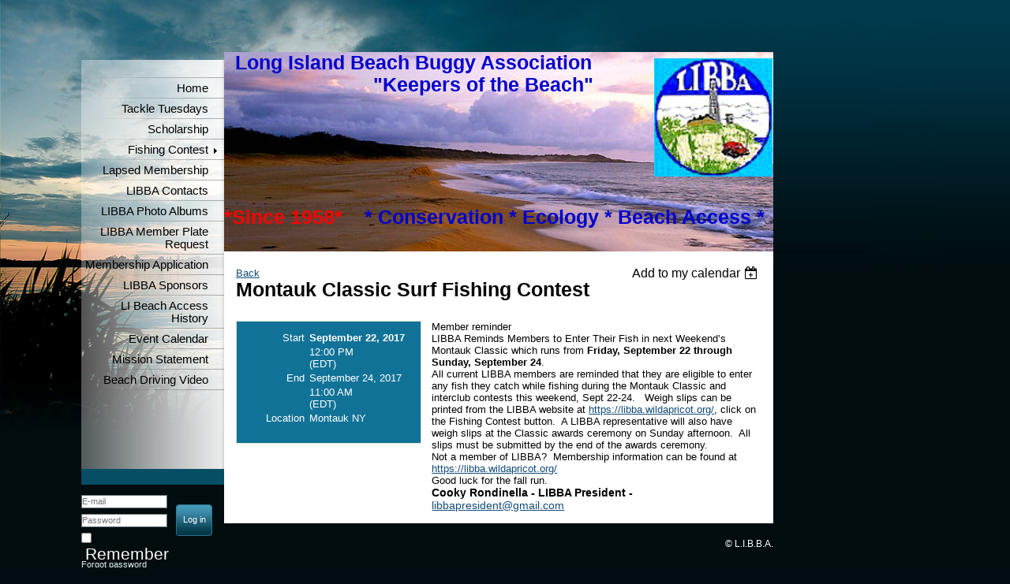

--- FILE ---
content_type: text/html; charset=utf-8
request_url: https://www.google.com/recaptcha/api2/anchor?ar=1&k=6LfmM_UhAAAAAJSHT-BwkAlQgN0mMViOmaK7oEIV&co=aHR0cHM6Ly9saWJiYS5jb206NDQz&hl=en&v=N67nZn4AqZkNcbeMu4prBgzg&theme=light&size=invisible&anchor-ms=20000&execute-ms=30000&cb=ye7p1qckbd9g
body_size: 49209
content:
<!DOCTYPE HTML><html dir="ltr" lang="en"><head><meta http-equiv="Content-Type" content="text/html; charset=UTF-8">
<meta http-equiv="X-UA-Compatible" content="IE=edge">
<title>reCAPTCHA</title>
<style type="text/css">
/* cyrillic-ext */
@font-face {
  font-family: 'Roboto';
  font-style: normal;
  font-weight: 400;
  font-stretch: 100%;
  src: url(//fonts.gstatic.com/s/roboto/v48/KFO7CnqEu92Fr1ME7kSn66aGLdTylUAMa3GUBHMdazTgWw.woff2) format('woff2');
  unicode-range: U+0460-052F, U+1C80-1C8A, U+20B4, U+2DE0-2DFF, U+A640-A69F, U+FE2E-FE2F;
}
/* cyrillic */
@font-face {
  font-family: 'Roboto';
  font-style: normal;
  font-weight: 400;
  font-stretch: 100%;
  src: url(//fonts.gstatic.com/s/roboto/v48/KFO7CnqEu92Fr1ME7kSn66aGLdTylUAMa3iUBHMdazTgWw.woff2) format('woff2');
  unicode-range: U+0301, U+0400-045F, U+0490-0491, U+04B0-04B1, U+2116;
}
/* greek-ext */
@font-face {
  font-family: 'Roboto';
  font-style: normal;
  font-weight: 400;
  font-stretch: 100%;
  src: url(//fonts.gstatic.com/s/roboto/v48/KFO7CnqEu92Fr1ME7kSn66aGLdTylUAMa3CUBHMdazTgWw.woff2) format('woff2');
  unicode-range: U+1F00-1FFF;
}
/* greek */
@font-face {
  font-family: 'Roboto';
  font-style: normal;
  font-weight: 400;
  font-stretch: 100%;
  src: url(//fonts.gstatic.com/s/roboto/v48/KFO7CnqEu92Fr1ME7kSn66aGLdTylUAMa3-UBHMdazTgWw.woff2) format('woff2');
  unicode-range: U+0370-0377, U+037A-037F, U+0384-038A, U+038C, U+038E-03A1, U+03A3-03FF;
}
/* math */
@font-face {
  font-family: 'Roboto';
  font-style: normal;
  font-weight: 400;
  font-stretch: 100%;
  src: url(//fonts.gstatic.com/s/roboto/v48/KFO7CnqEu92Fr1ME7kSn66aGLdTylUAMawCUBHMdazTgWw.woff2) format('woff2');
  unicode-range: U+0302-0303, U+0305, U+0307-0308, U+0310, U+0312, U+0315, U+031A, U+0326-0327, U+032C, U+032F-0330, U+0332-0333, U+0338, U+033A, U+0346, U+034D, U+0391-03A1, U+03A3-03A9, U+03B1-03C9, U+03D1, U+03D5-03D6, U+03F0-03F1, U+03F4-03F5, U+2016-2017, U+2034-2038, U+203C, U+2040, U+2043, U+2047, U+2050, U+2057, U+205F, U+2070-2071, U+2074-208E, U+2090-209C, U+20D0-20DC, U+20E1, U+20E5-20EF, U+2100-2112, U+2114-2115, U+2117-2121, U+2123-214F, U+2190, U+2192, U+2194-21AE, U+21B0-21E5, U+21F1-21F2, U+21F4-2211, U+2213-2214, U+2216-22FF, U+2308-230B, U+2310, U+2319, U+231C-2321, U+2336-237A, U+237C, U+2395, U+239B-23B7, U+23D0, U+23DC-23E1, U+2474-2475, U+25AF, U+25B3, U+25B7, U+25BD, U+25C1, U+25CA, U+25CC, U+25FB, U+266D-266F, U+27C0-27FF, U+2900-2AFF, U+2B0E-2B11, U+2B30-2B4C, U+2BFE, U+3030, U+FF5B, U+FF5D, U+1D400-1D7FF, U+1EE00-1EEFF;
}
/* symbols */
@font-face {
  font-family: 'Roboto';
  font-style: normal;
  font-weight: 400;
  font-stretch: 100%;
  src: url(//fonts.gstatic.com/s/roboto/v48/KFO7CnqEu92Fr1ME7kSn66aGLdTylUAMaxKUBHMdazTgWw.woff2) format('woff2');
  unicode-range: U+0001-000C, U+000E-001F, U+007F-009F, U+20DD-20E0, U+20E2-20E4, U+2150-218F, U+2190, U+2192, U+2194-2199, U+21AF, U+21E6-21F0, U+21F3, U+2218-2219, U+2299, U+22C4-22C6, U+2300-243F, U+2440-244A, U+2460-24FF, U+25A0-27BF, U+2800-28FF, U+2921-2922, U+2981, U+29BF, U+29EB, U+2B00-2BFF, U+4DC0-4DFF, U+FFF9-FFFB, U+10140-1018E, U+10190-1019C, U+101A0, U+101D0-101FD, U+102E0-102FB, U+10E60-10E7E, U+1D2C0-1D2D3, U+1D2E0-1D37F, U+1F000-1F0FF, U+1F100-1F1AD, U+1F1E6-1F1FF, U+1F30D-1F30F, U+1F315, U+1F31C, U+1F31E, U+1F320-1F32C, U+1F336, U+1F378, U+1F37D, U+1F382, U+1F393-1F39F, U+1F3A7-1F3A8, U+1F3AC-1F3AF, U+1F3C2, U+1F3C4-1F3C6, U+1F3CA-1F3CE, U+1F3D4-1F3E0, U+1F3ED, U+1F3F1-1F3F3, U+1F3F5-1F3F7, U+1F408, U+1F415, U+1F41F, U+1F426, U+1F43F, U+1F441-1F442, U+1F444, U+1F446-1F449, U+1F44C-1F44E, U+1F453, U+1F46A, U+1F47D, U+1F4A3, U+1F4B0, U+1F4B3, U+1F4B9, U+1F4BB, U+1F4BF, U+1F4C8-1F4CB, U+1F4D6, U+1F4DA, U+1F4DF, U+1F4E3-1F4E6, U+1F4EA-1F4ED, U+1F4F7, U+1F4F9-1F4FB, U+1F4FD-1F4FE, U+1F503, U+1F507-1F50B, U+1F50D, U+1F512-1F513, U+1F53E-1F54A, U+1F54F-1F5FA, U+1F610, U+1F650-1F67F, U+1F687, U+1F68D, U+1F691, U+1F694, U+1F698, U+1F6AD, U+1F6B2, U+1F6B9-1F6BA, U+1F6BC, U+1F6C6-1F6CF, U+1F6D3-1F6D7, U+1F6E0-1F6EA, U+1F6F0-1F6F3, U+1F6F7-1F6FC, U+1F700-1F7FF, U+1F800-1F80B, U+1F810-1F847, U+1F850-1F859, U+1F860-1F887, U+1F890-1F8AD, U+1F8B0-1F8BB, U+1F8C0-1F8C1, U+1F900-1F90B, U+1F93B, U+1F946, U+1F984, U+1F996, U+1F9E9, U+1FA00-1FA6F, U+1FA70-1FA7C, U+1FA80-1FA89, U+1FA8F-1FAC6, U+1FACE-1FADC, U+1FADF-1FAE9, U+1FAF0-1FAF8, U+1FB00-1FBFF;
}
/* vietnamese */
@font-face {
  font-family: 'Roboto';
  font-style: normal;
  font-weight: 400;
  font-stretch: 100%;
  src: url(//fonts.gstatic.com/s/roboto/v48/KFO7CnqEu92Fr1ME7kSn66aGLdTylUAMa3OUBHMdazTgWw.woff2) format('woff2');
  unicode-range: U+0102-0103, U+0110-0111, U+0128-0129, U+0168-0169, U+01A0-01A1, U+01AF-01B0, U+0300-0301, U+0303-0304, U+0308-0309, U+0323, U+0329, U+1EA0-1EF9, U+20AB;
}
/* latin-ext */
@font-face {
  font-family: 'Roboto';
  font-style: normal;
  font-weight: 400;
  font-stretch: 100%;
  src: url(//fonts.gstatic.com/s/roboto/v48/KFO7CnqEu92Fr1ME7kSn66aGLdTylUAMa3KUBHMdazTgWw.woff2) format('woff2');
  unicode-range: U+0100-02BA, U+02BD-02C5, U+02C7-02CC, U+02CE-02D7, U+02DD-02FF, U+0304, U+0308, U+0329, U+1D00-1DBF, U+1E00-1E9F, U+1EF2-1EFF, U+2020, U+20A0-20AB, U+20AD-20C0, U+2113, U+2C60-2C7F, U+A720-A7FF;
}
/* latin */
@font-face {
  font-family: 'Roboto';
  font-style: normal;
  font-weight: 400;
  font-stretch: 100%;
  src: url(//fonts.gstatic.com/s/roboto/v48/KFO7CnqEu92Fr1ME7kSn66aGLdTylUAMa3yUBHMdazQ.woff2) format('woff2');
  unicode-range: U+0000-00FF, U+0131, U+0152-0153, U+02BB-02BC, U+02C6, U+02DA, U+02DC, U+0304, U+0308, U+0329, U+2000-206F, U+20AC, U+2122, U+2191, U+2193, U+2212, U+2215, U+FEFF, U+FFFD;
}
/* cyrillic-ext */
@font-face {
  font-family: 'Roboto';
  font-style: normal;
  font-weight: 500;
  font-stretch: 100%;
  src: url(//fonts.gstatic.com/s/roboto/v48/KFO7CnqEu92Fr1ME7kSn66aGLdTylUAMa3GUBHMdazTgWw.woff2) format('woff2');
  unicode-range: U+0460-052F, U+1C80-1C8A, U+20B4, U+2DE0-2DFF, U+A640-A69F, U+FE2E-FE2F;
}
/* cyrillic */
@font-face {
  font-family: 'Roboto';
  font-style: normal;
  font-weight: 500;
  font-stretch: 100%;
  src: url(//fonts.gstatic.com/s/roboto/v48/KFO7CnqEu92Fr1ME7kSn66aGLdTylUAMa3iUBHMdazTgWw.woff2) format('woff2');
  unicode-range: U+0301, U+0400-045F, U+0490-0491, U+04B0-04B1, U+2116;
}
/* greek-ext */
@font-face {
  font-family: 'Roboto';
  font-style: normal;
  font-weight: 500;
  font-stretch: 100%;
  src: url(//fonts.gstatic.com/s/roboto/v48/KFO7CnqEu92Fr1ME7kSn66aGLdTylUAMa3CUBHMdazTgWw.woff2) format('woff2');
  unicode-range: U+1F00-1FFF;
}
/* greek */
@font-face {
  font-family: 'Roboto';
  font-style: normal;
  font-weight: 500;
  font-stretch: 100%;
  src: url(//fonts.gstatic.com/s/roboto/v48/KFO7CnqEu92Fr1ME7kSn66aGLdTylUAMa3-UBHMdazTgWw.woff2) format('woff2');
  unicode-range: U+0370-0377, U+037A-037F, U+0384-038A, U+038C, U+038E-03A1, U+03A3-03FF;
}
/* math */
@font-face {
  font-family: 'Roboto';
  font-style: normal;
  font-weight: 500;
  font-stretch: 100%;
  src: url(//fonts.gstatic.com/s/roboto/v48/KFO7CnqEu92Fr1ME7kSn66aGLdTylUAMawCUBHMdazTgWw.woff2) format('woff2');
  unicode-range: U+0302-0303, U+0305, U+0307-0308, U+0310, U+0312, U+0315, U+031A, U+0326-0327, U+032C, U+032F-0330, U+0332-0333, U+0338, U+033A, U+0346, U+034D, U+0391-03A1, U+03A3-03A9, U+03B1-03C9, U+03D1, U+03D5-03D6, U+03F0-03F1, U+03F4-03F5, U+2016-2017, U+2034-2038, U+203C, U+2040, U+2043, U+2047, U+2050, U+2057, U+205F, U+2070-2071, U+2074-208E, U+2090-209C, U+20D0-20DC, U+20E1, U+20E5-20EF, U+2100-2112, U+2114-2115, U+2117-2121, U+2123-214F, U+2190, U+2192, U+2194-21AE, U+21B0-21E5, U+21F1-21F2, U+21F4-2211, U+2213-2214, U+2216-22FF, U+2308-230B, U+2310, U+2319, U+231C-2321, U+2336-237A, U+237C, U+2395, U+239B-23B7, U+23D0, U+23DC-23E1, U+2474-2475, U+25AF, U+25B3, U+25B7, U+25BD, U+25C1, U+25CA, U+25CC, U+25FB, U+266D-266F, U+27C0-27FF, U+2900-2AFF, U+2B0E-2B11, U+2B30-2B4C, U+2BFE, U+3030, U+FF5B, U+FF5D, U+1D400-1D7FF, U+1EE00-1EEFF;
}
/* symbols */
@font-face {
  font-family: 'Roboto';
  font-style: normal;
  font-weight: 500;
  font-stretch: 100%;
  src: url(//fonts.gstatic.com/s/roboto/v48/KFO7CnqEu92Fr1ME7kSn66aGLdTylUAMaxKUBHMdazTgWw.woff2) format('woff2');
  unicode-range: U+0001-000C, U+000E-001F, U+007F-009F, U+20DD-20E0, U+20E2-20E4, U+2150-218F, U+2190, U+2192, U+2194-2199, U+21AF, U+21E6-21F0, U+21F3, U+2218-2219, U+2299, U+22C4-22C6, U+2300-243F, U+2440-244A, U+2460-24FF, U+25A0-27BF, U+2800-28FF, U+2921-2922, U+2981, U+29BF, U+29EB, U+2B00-2BFF, U+4DC0-4DFF, U+FFF9-FFFB, U+10140-1018E, U+10190-1019C, U+101A0, U+101D0-101FD, U+102E0-102FB, U+10E60-10E7E, U+1D2C0-1D2D3, U+1D2E0-1D37F, U+1F000-1F0FF, U+1F100-1F1AD, U+1F1E6-1F1FF, U+1F30D-1F30F, U+1F315, U+1F31C, U+1F31E, U+1F320-1F32C, U+1F336, U+1F378, U+1F37D, U+1F382, U+1F393-1F39F, U+1F3A7-1F3A8, U+1F3AC-1F3AF, U+1F3C2, U+1F3C4-1F3C6, U+1F3CA-1F3CE, U+1F3D4-1F3E0, U+1F3ED, U+1F3F1-1F3F3, U+1F3F5-1F3F7, U+1F408, U+1F415, U+1F41F, U+1F426, U+1F43F, U+1F441-1F442, U+1F444, U+1F446-1F449, U+1F44C-1F44E, U+1F453, U+1F46A, U+1F47D, U+1F4A3, U+1F4B0, U+1F4B3, U+1F4B9, U+1F4BB, U+1F4BF, U+1F4C8-1F4CB, U+1F4D6, U+1F4DA, U+1F4DF, U+1F4E3-1F4E6, U+1F4EA-1F4ED, U+1F4F7, U+1F4F9-1F4FB, U+1F4FD-1F4FE, U+1F503, U+1F507-1F50B, U+1F50D, U+1F512-1F513, U+1F53E-1F54A, U+1F54F-1F5FA, U+1F610, U+1F650-1F67F, U+1F687, U+1F68D, U+1F691, U+1F694, U+1F698, U+1F6AD, U+1F6B2, U+1F6B9-1F6BA, U+1F6BC, U+1F6C6-1F6CF, U+1F6D3-1F6D7, U+1F6E0-1F6EA, U+1F6F0-1F6F3, U+1F6F7-1F6FC, U+1F700-1F7FF, U+1F800-1F80B, U+1F810-1F847, U+1F850-1F859, U+1F860-1F887, U+1F890-1F8AD, U+1F8B0-1F8BB, U+1F8C0-1F8C1, U+1F900-1F90B, U+1F93B, U+1F946, U+1F984, U+1F996, U+1F9E9, U+1FA00-1FA6F, U+1FA70-1FA7C, U+1FA80-1FA89, U+1FA8F-1FAC6, U+1FACE-1FADC, U+1FADF-1FAE9, U+1FAF0-1FAF8, U+1FB00-1FBFF;
}
/* vietnamese */
@font-face {
  font-family: 'Roboto';
  font-style: normal;
  font-weight: 500;
  font-stretch: 100%;
  src: url(//fonts.gstatic.com/s/roboto/v48/KFO7CnqEu92Fr1ME7kSn66aGLdTylUAMa3OUBHMdazTgWw.woff2) format('woff2');
  unicode-range: U+0102-0103, U+0110-0111, U+0128-0129, U+0168-0169, U+01A0-01A1, U+01AF-01B0, U+0300-0301, U+0303-0304, U+0308-0309, U+0323, U+0329, U+1EA0-1EF9, U+20AB;
}
/* latin-ext */
@font-face {
  font-family: 'Roboto';
  font-style: normal;
  font-weight: 500;
  font-stretch: 100%;
  src: url(//fonts.gstatic.com/s/roboto/v48/KFO7CnqEu92Fr1ME7kSn66aGLdTylUAMa3KUBHMdazTgWw.woff2) format('woff2');
  unicode-range: U+0100-02BA, U+02BD-02C5, U+02C7-02CC, U+02CE-02D7, U+02DD-02FF, U+0304, U+0308, U+0329, U+1D00-1DBF, U+1E00-1E9F, U+1EF2-1EFF, U+2020, U+20A0-20AB, U+20AD-20C0, U+2113, U+2C60-2C7F, U+A720-A7FF;
}
/* latin */
@font-face {
  font-family: 'Roboto';
  font-style: normal;
  font-weight: 500;
  font-stretch: 100%;
  src: url(//fonts.gstatic.com/s/roboto/v48/KFO7CnqEu92Fr1ME7kSn66aGLdTylUAMa3yUBHMdazQ.woff2) format('woff2');
  unicode-range: U+0000-00FF, U+0131, U+0152-0153, U+02BB-02BC, U+02C6, U+02DA, U+02DC, U+0304, U+0308, U+0329, U+2000-206F, U+20AC, U+2122, U+2191, U+2193, U+2212, U+2215, U+FEFF, U+FFFD;
}
/* cyrillic-ext */
@font-face {
  font-family: 'Roboto';
  font-style: normal;
  font-weight: 900;
  font-stretch: 100%;
  src: url(//fonts.gstatic.com/s/roboto/v48/KFO7CnqEu92Fr1ME7kSn66aGLdTylUAMa3GUBHMdazTgWw.woff2) format('woff2');
  unicode-range: U+0460-052F, U+1C80-1C8A, U+20B4, U+2DE0-2DFF, U+A640-A69F, U+FE2E-FE2F;
}
/* cyrillic */
@font-face {
  font-family: 'Roboto';
  font-style: normal;
  font-weight: 900;
  font-stretch: 100%;
  src: url(//fonts.gstatic.com/s/roboto/v48/KFO7CnqEu92Fr1ME7kSn66aGLdTylUAMa3iUBHMdazTgWw.woff2) format('woff2');
  unicode-range: U+0301, U+0400-045F, U+0490-0491, U+04B0-04B1, U+2116;
}
/* greek-ext */
@font-face {
  font-family: 'Roboto';
  font-style: normal;
  font-weight: 900;
  font-stretch: 100%;
  src: url(//fonts.gstatic.com/s/roboto/v48/KFO7CnqEu92Fr1ME7kSn66aGLdTylUAMa3CUBHMdazTgWw.woff2) format('woff2');
  unicode-range: U+1F00-1FFF;
}
/* greek */
@font-face {
  font-family: 'Roboto';
  font-style: normal;
  font-weight: 900;
  font-stretch: 100%;
  src: url(//fonts.gstatic.com/s/roboto/v48/KFO7CnqEu92Fr1ME7kSn66aGLdTylUAMa3-UBHMdazTgWw.woff2) format('woff2');
  unicode-range: U+0370-0377, U+037A-037F, U+0384-038A, U+038C, U+038E-03A1, U+03A3-03FF;
}
/* math */
@font-face {
  font-family: 'Roboto';
  font-style: normal;
  font-weight: 900;
  font-stretch: 100%;
  src: url(//fonts.gstatic.com/s/roboto/v48/KFO7CnqEu92Fr1ME7kSn66aGLdTylUAMawCUBHMdazTgWw.woff2) format('woff2');
  unicode-range: U+0302-0303, U+0305, U+0307-0308, U+0310, U+0312, U+0315, U+031A, U+0326-0327, U+032C, U+032F-0330, U+0332-0333, U+0338, U+033A, U+0346, U+034D, U+0391-03A1, U+03A3-03A9, U+03B1-03C9, U+03D1, U+03D5-03D6, U+03F0-03F1, U+03F4-03F5, U+2016-2017, U+2034-2038, U+203C, U+2040, U+2043, U+2047, U+2050, U+2057, U+205F, U+2070-2071, U+2074-208E, U+2090-209C, U+20D0-20DC, U+20E1, U+20E5-20EF, U+2100-2112, U+2114-2115, U+2117-2121, U+2123-214F, U+2190, U+2192, U+2194-21AE, U+21B0-21E5, U+21F1-21F2, U+21F4-2211, U+2213-2214, U+2216-22FF, U+2308-230B, U+2310, U+2319, U+231C-2321, U+2336-237A, U+237C, U+2395, U+239B-23B7, U+23D0, U+23DC-23E1, U+2474-2475, U+25AF, U+25B3, U+25B7, U+25BD, U+25C1, U+25CA, U+25CC, U+25FB, U+266D-266F, U+27C0-27FF, U+2900-2AFF, U+2B0E-2B11, U+2B30-2B4C, U+2BFE, U+3030, U+FF5B, U+FF5D, U+1D400-1D7FF, U+1EE00-1EEFF;
}
/* symbols */
@font-face {
  font-family: 'Roboto';
  font-style: normal;
  font-weight: 900;
  font-stretch: 100%;
  src: url(//fonts.gstatic.com/s/roboto/v48/KFO7CnqEu92Fr1ME7kSn66aGLdTylUAMaxKUBHMdazTgWw.woff2) format('woff2');
  unicode-range: U+0001-000C, U+000E-001F, U+007F-009F, U+20DD-20E0, U+20E2-20E4, U+2150-218F, U+2190, U+2192, U+2194-2199, U+21AF, U+21E6-21F0, U+21F3, U+2218-2219, U+2299, U+22C4-22C6, U+2300-243F, U+2440-244A, U+2460-24FF, U+25A0-27BF, U+2800-28FF, U+2921-2922, U+2981, U+29BF, U+29EB, U+2B00-2BFF, U+4DC0-4DFF, U+FFF9-FFFB, U+10140-1018E, U+10190-1019C, U+101A0, U+101D0-101FD, U+102E0-102FB, U+10E60-10E7E, U+1D2C0-1D2D3, U+1D2E0-1D37F, U+1F000-1F0FF, U+1F100-1F1AD, U+1F1E6-1F1FF, U+1F30D-1F30F, U+1F315, U+1F31C, U+1F31E, U+1F320-1F32C, U+1F336, U+1F378, U+1F37D, U+1F382, U+1F393-1F39F, U+1F3A7-1F3A8, U+1F3AC-1F3AF, U+1F3C2, U+1F3C4-1F3C6, U+1F3CA-1F3CE, U+1F3D4-1F3E0, U+1F3ED, U+1F3F1-1F3F3, U+1F3F5-1F3F7, U+1F408, U+1F415, U+1F41F, U+1F426, U+1F43F, U+1F441-1F442, U+1F444, U+1F446-1F449, U+1F44C-1F44E, U+1F453, U+1F46A, U+1F47D, U+1F4A3, U+1F4B0, U+1F4B3, U+1F4B9, U+1F4BB, U+1F4BF, U+1F4C8-1F4CB, U+1F4D6, U+1F4DA, U+1F4DF, U+1F4E3-1F4E6, U+1F4EA-1F4ED, U+1F4F7, U+1F4F9-1F4FB, U+1F4FD-1F4FE, U+1F503, U+1F507-1F50B, U+1F50D, U+1F512-1F513, U+1F53E-1F54A, U+1F54F-1F5FA, U+1F610, U+1F650-1F67F, U+1F687, U+1F68D, U+1F691, U+1F694, U+1F698, U+1F6AD, U+1F6B2, U+1F6B9-1F6BA, U+1F6BC, U+1F6C6-1F6CF, U+1F6D3-1F6D7, U+1F6E0-1F6EA, U+1F6F0-1F6F3, U+1F6F7-1F6FC, U+1F700-1F7FF, U+1F800-1F80B, U+1F810-1F847, U+1F850-1F859, U+1F860-1F887, U+1F890-1F8AD, U+1F8B0-1F8BB, U+1F8C0-1F8C1, U+1F900-1F90B, U+1F93B, U+1F946, U+1F984, U+1F996, U+1F9E9, U+1FA00-1FA6F, U+1FA70-1FA7C, U+1FA80-1FA89, U+1FA8F-1FAC6, U+1FACE-1FADC, U+1FADF-1FAE9, U+1FAF0-1FAF8, U+1FB00-1FBFF;
}
/* vietnamese */
@font-face {
  font-family: 'Roboto';
  font-style: normal;
  font-weight: 900;
  font-stretch: 100%;
  src: url(//fonts.gstatic.com/s/roboto/v48/KFO7CnqEu92Fr1ME7kSn66aGLdTylUAMa3OUBHMdazTgWw.woff2) format('woff2');
  unicode-range: U+0102-0103, U+0110-0111, U+0128-0129, U+0168-0169, U+01A0-01A1, U+01AF-01B0, U+0300-0301, U+0303-0304, U+0308-0309, U+0323, U+0329, U+1EA0-1EF9, U+20AB;
}
/* latin-ext */
@font-face {
  font-family: 'Roboto';
  font-style: normal;
  font-weight: 900;
  font-stretch: 100%;
  src: url(//fonts.gstatic.com/s/roboto/v48/KFO7CnqEu92Fr1ME7kSn66aGLdTylUAMa3KUBHMdazTgWw.woff2) format('woff2');
  unicode-range: U+0100-02BA, U+02BD-02C5, U+02C7-02CC, U+02CE-02D7, U+02DD-02FF, U+0304, U+0308, U+0329, U+1D00-1DBF, U+1E00-1E9F, U+1EF2-1EFF, U+2020, U+20A0-20AB, U+20AD-20C0, U+2113, U+2C60-2C7F, U+A720-A7FF;
}
/* latin */
@font-face {
  font-family: 'Roboto';
  font-style: normal;
  font-weight: 900;
  font-stretch: 100%;
  src: url(//fonts.gstatic.com/s/roboto/v48/KFO7CnqEu92Fr1ME7kSn66aGLdTylUAMa3yUBHMdazQ.woff2) format('woff2');
  unicode-range: U+0000-00FF, U+0131, U+0152-0153, U+02BB-02BC, U+02C6, U+02DA, U+02DC, U+0304, U+0308, U+0329, U+2000-206F, U+20AC, U+2122, U+2191, U+2193, U+2212, U+2215, U+FEFF, U+FFFD;
}

</style>
<link rel="stylesheet" type="text/css" href="https://www.gstatic.com/recaptcha/releases/N67nZn4AqZkNcbeMu4prBgzg/styles__ltr.css">
<script nonce="0nql1wyTQ7Fgm44TBy2uXw" type="text/javascript">window['__recaptcha_api'] = 'https://www.google.com/recaptcha/api2/';</script>
<script type="text/javascript" src="https://www.gstatic.com/recaptcha/releases/N67nZn4AqZkNcbeMu4prBgzg/recaptcha__en.js" nonce="0nql1wyTQ7Fgm44TBy2uXw">
      
    </script></head>
<body><div id="rc-anchor-alert" class="rc-anchor-alert"></div>
<input type="hidden" id="recaptcha-token" value="[base64]">
<script type="text/javascript" nonce="0nql1wyTQ7Fgm44TBy2uXw">
      recaptcha.anchor.Main.init("[\x22ainput\x22,[\x22bgdata\x22,\x22\x22,\[base64]/[base64]/[base64]/[base64]/[base64]/[base64]/KGcoTywyNTMsTy5PKSxVRyhPLEMpKTpnKE8sMjUzLEMpLE8pKSxsKSksTykpfSxieT1mdW5jdGlvbihDLE8sdSxsKXtmb3IobD0odT1SKEMpLDApO08+MDtPLS0pbD1sPDw4fFooQyk7ZyhDLHUsbCl9LFVHPWZ1bmN0aW9uKEMsTyl7Qy5pLmxlbmd0aD4xMDQ/[base64]/[base64]/[base64]/[base64]/[base64]/[base64]/[base64]\\u003d\x22,\[base64]\x22,\[base64]/w7tTw6BKOCETw4zDiMK3S8OAXMKTwoJpwrnDm0vDksKuGCbDpwzCmsOuw6VhGwDDg0NJwo4Rw6UMHlzDosOiw4h/Ik7CjsK/QA/DjFwYwrbCgCLCp2vDjgsowobDgwvDrCZHEGhhw6bCjC/CqcKDaQNReMOVDWDCjcO/w6XDjwzCncKmfVNPw6J2wrNLXSDCjjHDncO1w5Q7w6bCsBHDgAhEwofDgwl5PngwwqcFworDoMOQw4M2w5dhW8OMenMyPQJVeGnCu8KQw4APwoILw47DhsOnPcKQb8KeD0/Cu2HDo8Offw03A3xew7d+BW7DmMKcQ8K/wqDDjUrCncKIwpnDkcKDwp7Dnz7CicKnQEzDicKOwp7DsMKww7/Dp8OrNgHCgG7DhMO7w7HCj8OZZ8KCw4DDu3cUPBM6SMO2f35GDcO4KcONFEtKwpzCs8OyVsKfQUo1wpzDgEM3wpMCCsKPwoTCu30Qw4k6AMKLw7vCucOMw7LCpsKPAsK6UwZENgPDpsO7w4EUwo9jQ3czw6rDmX7DgsK+w7bClMO0wqjCu8OYwokAZcKrRg/CvUrDhMOXwqRaBcKvEmbCtCfDvsOBw5jDmsKMZyfCh8KFFT3CrkEjRMOAwpXDmcKRw5oxE1dbYnfCtsKMw4MCQsOzJUPDtsKrYlLCscO5w4dmVsKJO8KGY8KOHcKBwrRPwqzCkB4Lwq97w6vDkRp+wrzCvkENwrrDolx6FsOfwolQw6HDnmXCjF8fwrDCicO/w77CkcK4w6RUPXNmUmfCrAhZWMKBfXLDpMKnfyd7ZcObwqknDzkwS8OYw57DvyvDvMO1RsO/[base64]/wr/CqXF9DMOaG8K3fEPCsEwcHFrDtE3Dr8OdwosDZMKJYMK9w49aM8KcL8OGw5vCrXfCvsOZw7QlXcOrVTk7HsO1w6nCh8Obw4rCk2JTwr1OwrvCuks/[base64]/DpmgQSMKNwqrDlMOBUMK7w5tvw5UyA1vCgMKSEyQ/OgDChXDDgcKKwo/CmsO8w4rCjcOYXMKtwp3DjizCkiXDrVQwwpLCvsK9SMKzJcKBHR4Cwo0/[base64]/[base64]/cMKQw7ELE8KIwpk/wrnChMKdUE5hwq0Bw45Qwoc4w53DmsKlV8KVwq5yVx/[base64]/fcO1WcKUSMO6aUg/w4HCp8KoAFjCmm/DgMOaUnwGKzwaH1zCssOlP8OVw7xeO8KRw7tsPlfClyXCglDCj0fCsMOiVBXDl8OsJMKrw4cJbsKoLzPCt8OQNz4Za8KBJGpAw7NqRMK0cSrDiMOWwrLCljpjXMOMW1EFw70ww4/ChcKFEsKEYcO6w7p4w43Dl8Kjw4nDkFMwJcO+woV+wp/DoUwywpnDmybChMKewoA7wrPDgAjDqRk/w5huVcOzw77CkhLDqcKAw6nDscOBw4xOEMKEw5BiMMKzQMKBcMKmwpvDsARqw6d6TGENVFUpSm7DhcKddlvDtMOWOsK0w7fDnjLDh8OrLToPPMOMfRY8S8KbEjbDnwAfKsKww5PCqMOrA3fDpEPDlMOcwoXCj8KDfsKqw5TCjgfCucKDw4F3woZuMR7Dmxc5wr5/wrFEFh12wqLClMO2J8OYSgnDg1c1w5jDnsOBw6rCuB5rw6nDjMOcYcKRfDd4awTDg1QMZ8KMwqHDlGYJHnhQWl7ClWvDkDA2wrJYH2XCvyTDj3VEIMO+wq/[base64]/w6zDiMOfVVjCgSM+E8KMwonDjh4Wwrx9aWvCtT9XwqXCtMKAdUrDuMKBbMKDw7/[base64]/Chxhbw73DvSfDucOrwozCpcOnw7/Cp8K5wqRGR8K5DwDCrcOBG8KQJsKxwpJYwpPDhXQKw7XDiXEowpzDk38nbgjDlUjCqcK8wrzDgMOdw6BqEgR7w6nCqcKdZcKSw5Vewp/CksOAw7vCt8KPHsO6w4bCumwhw5soRQ9uw4YDBsOcWw4Ow6Ubwp3DrUABw7XCr8KyNRc5cT3DngvCl8Ozw5nDjMKIwqRzXntQwq3CowfCr8KgBG5awojDh8KGw5MZakIrw6PDg0DChMKRwpFyU8K0W8Kbw6TDrnHDtMKfwodZw4s5KsOYw706SMK5w5vCq8K7wq/CuG7Dn8KewphowqpWwqdBasOFwpRWwpfCiFhaGlrDs8Oaw4QxPWUew4PDgkzCm8Kkw4Fww7/DqAbDkQFhFVTDp1DDmEx0KBHDmg7DicOBw5fDhsKjw5smfsOGcsOnw7TDsyjDj1TChRXDjxfDoknCmMOzw7hQwpdsw61oeyzCisO6wrHDk8KIw4fCuFjDrcKcw5VNFmwaw4c/woE/Ew3CkMOyw6gswq1SKw3DjcKLY8KgZnAMwoJ3LWHCsMKHwo/[base64]/b8OBw4h6w6PDhCzDqMONw7/Cj17DksKyFAfCjsOhGsKqI8Kkw4/[base64]/fMO1XG1uwpHCl8OowpPDkgBNH03CtRs9BsKHZmXCswXDqFjCiMK0YMOaw7/CuMONe8ODW17CsMOkwpFXw4NHbsObwr/[base64]/wpBiAnHDmQ1IKWXDimZSw5ZDwpnDp0A0w6YiHsKwVm0SHsOow4sVwpFvWgsTCcOxw4gXf8KzZ8KsdMO3YH3ClcODw7R0w57Du8Ozw4vCsMO6ZC7Dn8K3AsOZdcK/[base64]/wr/Dm1UDwrDCmSFxQzLDnz7ChyLDscKMJ8OxwoUUJiLChzPDuRvCijHDmll8woRmwqRtw7XDlCPDiBPCgcO+bVbCgnDDkcKUDcKdJCtZDSTDp3YzwofClMOgw6TCnMOOwprDqDXCoEDDk2zDpT7DjcOKdMK5wpAkwp4+dSVbwo/ClCVrw6gxInIzw5FjL8OaDk7Ci1dPw6cEOcKkNcKGw6Afw63Dg8OdYMOSAcOUGnUawqzDl8KfZQRcUcK8wpc1wqnDgyvDpTvDmcKxwpRUWBwJI14wwpMIw7YBwrV6w7hNblJXZDfCnh01w5l7wplcwqPDiMOzw4/CpxnCtsK+FQ/DuzbDgMKYw5pmwpUiXjzChMKbQAxgbXtuFGDDnkFtw6/[base64]/DtmdJJ8OIVH3DsXNHw7rCkcKUdT3DtnFYw6/CjTnCmjZ5BE7CrB9yRBoFaMKZw6DDnTfDiMOPbGQIwoE9wpvCoWgtHsKcICPDuSoAw6rCsUsBYMO5w4PCuQ4VcyjCrcKmCy8rQ1rCtUJgw7pNw7A4IV1ew656B8OaUsO8MiY3U0JVw7PCocKYd3jCuz4MWnfCuyJtG8KBBMKZw5VsRFpuw64Ew4DChA/Ct8K5wq98V0bDnsKYQlfDngt9w6MrGmUyVRdhwr7CmMKGw5PCmsOJw6/DjVfDgVdVG8OiwoZKRcKXO2DCsXguwrrCtcKfwrXDqsOPw6/CkgHClQPDl8OFwpsswpHCg8O0V1RrYMKdwpzDt3zDiDDCrR/[base64]/Cq8OLAcKWZcOLw67DqcKpWRhEQVDCilIrE8O4R8KbaGMEckA4wo9ZwqXCp8K/[base64]/Ct8Kxw47Dl3bCt8OeBMOaSsOUVB7ChsK6SsKLZXUSwqUdw7PDvAjCjsOTw4B1w6E4WyMpw7jCu8OGw4nDqMObwqfDo8KUw6oUwqZFBsKPUcOQw7nCmcKRw4DDucKNwqQmw7jDuwleOW8zfcOjw7crw4bCrXPDvSbDtsOSworDoRPClMOewpV6w6/DskHDqDU/w65zPcO4QcOfZBTDrMO/wplPLsKpUj8IQMKjw4tUw63Cn3/DrcOCw6l/IU8Ew4YidTAVw5FzQcKhESnDj8OwWkLCmMOJJsKfPEbCiivCncKmw6DCt8KXUCtfw5UCwo1jBAZsFcOhTcKRwo/CgcKnKm/[base64]/CqSnCnThrXcK0w6wxwo3DhcO/R8OVCVLDi8OrKsOQZsK9wr/[base64]/w5h6W8OVwpDDsMOiYcKuFXPCn0DDpcO2wrUUwod9w5Zvw7LCvV/DsTXDnTjCshXDtMOoVMOxwoXDssOuwoTDksObwq3DiGY9dsO/W2DCrSVzwoDDr2hTwqE/JXjCtkjChS/CnsKeXsKZB8KZVcKlMjJlLEs5wrV7G8K9w6TCo3w0w45cw4zDgsKKWcKaw4d1w67DnRPCvScTFF/DsmvCtxUdw69qw454QmPCp8Oww7TCpsKsw6U3w4DDpcOow6x4wp0hc8KjMcO8N8KcZsOSwr7CosOuw7fDmcKLPmJhIDdcwpLDtcOuIUvCiGhPGcO+a8O5w7jDsMKGR8OtB8KHwq7Dj8KBwqPDv8OteD9Jw6MRwr48N8OKJcO9bMOQw7ZZNMKyXn/ColbDhsKlwrENW1nCpz/CtMKHYcOAZsOxN8Olw4N3UMK3ciwbVQzDqWXDn8Khw6Z+E0PCnjZvTy9kUxcpOsO6w7jCrsO2SMOxZ2EbKm3CgMOFUMO3JcKiwrcYasOvw61FOsKlwrwYNAYTFHIHTE4RZMOfE3zCn0HCpQszw65xwp7CksO9OHcrw7xqesKxw6DCo8KFw7vCgMOxw6/DicKkPsOSw7otwp3DsxfDp8K/UsKLRMOfWlrDgkhPw6EKZ8ODwrfDlkxcwrk7RMKVJyPDk8OFw6h2wqnCjU4Fwr7CukBnw4/DlzItwqkew6RGBF7CgsOEAsOHw5EiwoPCj8Klw5zCqHrDgsKTSsKjw6/[base64]/Dlh7Ds8KWMUrDpcKiwpbCpiIew4HCqsOgHXvDgVgVc8ORTVzDhFg+QHZVd8K8EU0CVG7DlknDqhTDoMKOw7PDl8OdZ8OEFS/DrsKwVBV9NMKiw7xEMCDDsVtiAsKNw7jClMOHSMObwoDChFDDkcOGw4UUwqbDiSrDl8O3w6hOwp8cwp3DicKdJMKMw5ZfwofDiFzDjDx6w5bDsyTCpyXDgsORDsO+TsOcW0Igwo8RwrcGwrfCrwRNU1V6wpxkd8K/CkUgw6XCmT8AO2zCmMOGVcOZwq1Fw7jCq8OjWMOdw67Dl8OJaRPChcOReMOIw7XCrUJAwqxpw7XDhMKTTmwlwr3DpyUiw5PDqWTCo1x/eEfCn8KUwrTCnxRQw7DDtsKnM2Frw6TDryAJwqrCpnMow7HCmcOKRcKhw4lCw7sCc8OWZzzDnMKsT8OyTzDDkUdSKU4sP3jDtGNMPVrDhcOtDFw/w7ddwpsMGF0QHcOvwqjChEXChcK7TifCo8KyMH1LwpMXwp43S8OpdcOuwrwdwq7Cn8OYw7IEwotxwrcKOyPDlFXCo8KVBnNxw6LCjDzCm8OZwrAgM8OVwpHChCIzWMODfGfDs8Oee8Oow5Ycw6Ffwph6wpoaH8OfGAkywqlyw6PClcODUHEtw4LCvmAhA8K/wofCvsOdw7QQcm3CncO0Z8OEHSDDiCLCiF/Cr8K6TmnDrjnDsUbDmMOdw5fCiUcoUWwQLXEOJcOgPcKTw4HCrmTDqWYBw5nDk0N+PxzDuS/DkcKbworCoHI4UsOMwrEDw691wrnDvMKow7sbFMOJDnYjwrk/wprCisKaQXNxADxAw517w7NYwp7Cq1DDsMK1wqUlf8KVwpXDnRLClDfDmMKbH0zDtAU4PDzDgMKaWBQ+IyvDv8OFcD01SsObw5YSA8KAw5rCpQnDiWlEw7U4H0F7w64/[base64]/Dp8OXwpUlw7ULw4/[base64]/[base64]/CRw3esKNwroNJ3dywrlPCgLCqE0gMwFkcH83VR/DssO+wo3CncOtfsOdWXTCnhnDuMKgG8KVwoHDuCoOM08XwpzDmcOqbEfDpcKvwoh0WcOow5M/wq7DsRDCkMOsYhlsNDA9WMKXWmMpw5LCiHnDlF3CqlPCgMOqw63DvXBycxoEwqHDl39QwoV9w7IRP8O5X1nDosKzYcOowo1JccKmw6/[base64]/[base64]/woN9XGPDi2HCtsOdXCNpwoNSW8O1f8KCwqo/T8KFwpZqw7NNBksQw6A6w40SYcOeI0HDqjPCqg1uw7vDh8KzwrbCrsKDwpLDuSnCtFTDmcKsRsKxw7nCh8KoGcOlwrHCpAxRw7YRH8K/wow9wp9cw5fCscK5KsO3wrdmwqwtfgfDlsOkwobDkhQjwpDDucK5TcOPwrI9w5rDklTCr8O3w5TDvcOKcgfDqCfCjMO/w787wq/Dt8KqwqBIw4QLDGPDoFzCqlfCmcO0NMK2wrgDNxfDpMOpwopMcUrDjMKiw53DshzDhcONw7TDisOyXURPC8KnARXDqsOMw7gpbcK+w4hNw64aw7DChcKeGUPCt8OCbjQIbcO7w4ZPOE1HGX3Cs3/DkikTw5dcwqtGIjUGLMOUwoV/Cw/CrA7Cr0Q5w44UexPCj8KpBGbDv8O/XljCssKMwqNmEkB/ahkrLzDCrsONw6bCk2jCvMKKSMOswoQYwrsxX8O/[base64]/CqmHCrcOEEsOWwrt6NWN5ZBvDuxl3wp/Dpil4fsOlw4/CgcOue3gZwqQ3w5zCpgrDn3kMwrAXXMO2CxFkwpPDqHXCuyZvck7CphRUc8KiBMOYwoDDqEoTwqF/YsOlw6vDlcKyC8Kqwq/[base64]/w5QHw4IkwpVuw7vCsXbCisKuOgoxacOGYsO5X8KDQ2ZpwrnDklwVwowcbAnDjMO+wrdiBm4uw5t7wprCssKTfMKoBi5pTSLCgcOGbsKgYMKeQ2cZM3bDh8KDH8Oxw7bDmAPDhF1kIG/DjTIKe3ERw4rDgADDixHDjW3ChMOlwozDs8OqGMOcKcOXwqBRbC9tR8Kew7TCgcK6XcO9MlogD8OSw5Nlw5PDqWEewoDDtcKxw6MFwp1Fw7TDoQXDuUTDnmLCo8Kgc8KXcj4KwpDCmVbDsA9ufhnCjArCh8OJwozDlMKEZkpgwojDh8KMY2/CpcO5w5Fzw7BJX8OjJcKPAMKkwpoNY8O+w60rw5TDrHsOFD5TUsODw4lOacOffDksaQQkScK0fMO8wqE+w74lwoNlT8OyLcORAMOsV1jDvCxdw7h7w5vCrcKgWhRSVsKYwqApdFDDqWzCgQvDtCFgHRfCtQETRsK6D8KPYlXChsKVwqTCsH7CosODw5RlbjR/wpNcw7nCvWZxw6PCh0Mhc2fDn8KvL2Flw4NawqIgw6zCjxBYwovDnsK4PjoaGhVww5AqwqzDkkoecsOwbgAow4bCs8OSfsOOOmPCpsOWB8KIw4TDkcOECDVzeFMnw4PCoA8zwpDCh8Odwp/[base64]/DhMOYYTsTOwp4USXDpEXCslHDhSgTw78Lw5N+wp9OVCARMcK2OjQhw7EHPC/CkcK1JVfCrsKOYsKsdcOXwr7CksKQw6sKw6tjwrBldcONfsKVw4LDrMKRwp4gH8Kvw5xAwrrCoMOMHcOrw79uwpcWDl1cAX8jw5nCpcOlW8KJwoUEw5zDocOdOMOjw4XCuwPCtRHDuT8awocJCMOJwqXCoMK8w4nDk0bDhC0gH8O3JxtCw4/DvsK/[base64]/DgMKlw5/DlcK6fFZ4I8Omwr9Vb3RWwr3DqhMxZ8K1w5HCnsKhRlPDoyo+dBHCk13Dt8KjwrPDrAvCksKBwrTCqm/[base64]/CvA0dfErCjnfDqcOpEMK/w4/DvCPCqVHCmAVyw5vCtcKxTX/CpDhqOC3Cm8O8fMK7VXHDmSfCicKNRcKBKMKew7zDvUMPw6LDhMOqCDElwoPDtFPCqTZhwo9Ew7fDmUpwIhvCtQnChEYaGX/DmCHDoAjCviXDrFYRRjYYNEzDkFwdM3xlw59EN8KaUnE5HFrDo0JzwphKXsO/K8ObX3FERMOAwpjCtllPbcKbdMO/YcOqw4lgw79zw5TCoH4iwrN0wpLDsA/Ch8OWTFTCrgYRw7jCn8OYwoxBwq0mw5lsD8O5wo5vw5DClEPCjmhkahdQw6nCi8O7IsKpQMOzScOMw6HCjHPCrWjCtsKoeEUBXk/DoFxzMMKPDh5KNMKiFsKuWnoHHhA5UcKnwqd8w4Fww73DrsKxMMOPwqgew4PCvRV7w7scdMKywr0IRE4vw48qZcK7w51jIsOUwovDm8O9wqAawosrw5hifTxALsOuwqs9QsKDwp/DoMKPw5dfI8K5KhYFwoUMQsK5w6/DnSUuwrfDhGMUw4U2worDuMO2wpDCs8Kqw7PDpGBzwqDCjAoxNgLCisKqwp0cSF55UlTDljHDpXAiwpF+woLCjHV8wprDsDjDmkbDlcKMPSLDq0PDgBQxfzjCrcKpTFNLw7jDtFfDhBTDmUhpw5fDkMO/wq7Dm2xIw6QoCcOiJ8Otw4PCpMOiTcKqZ8Oywo3DpsKRMsO7ZcOkGcOwwpnCqMKaw4cAwq/DpTkxw45Rwr88w4Z4wpfDjDjDvRrDq8KRwqrDg0M/wozCu8Obf2o8wrvDqT/DlCLDlW/Cr11kwqZVw64HwqhyFApjRmRwL8KtAsOVwodVw4XCk0NFEBcZw53CjMOOPMO1Ym89w7vDqsK/woLChcKuwqdxw7PDlcO2KsK6w4jCr8OgZhcUw5zColTCtAXCpGfCvRvCmU/Co1dYAk0+w5NBwrbDhBdvwqTCp8O0wpzDl8ORwpEmwpouMsOmwppiCV8Ww5ZkNsODw7p4w7M0VH0uw6ZaYS3CkMO/PSp6wp3DviHCo8KfwqfCnsKdwojDgsKYP8KPYMKHwpQKdQFVCH/CisKtRMKIR8Otc8O2wpHDrhvChHrDuFBeMldzHcKuBCXCqyzDnVzDhsOTEsO9LMOXw60/CFvDosOiwpzCusKtC8KuwqNlw4nDgXXChAJfL3lwwqrDj8Ocw73CmcKcwqs4w5wwGMK2Fn/[base64]/DqsKlBMOrMBx0BwIKwpDDsnfCj8OPw6rCvcOZdsKWBSDCkgV1wpbDp8OGwqXDrsKvACjCvggywp3Ch8KWwrpTdjrDgyQEw7AlwovDvjo4NsKHTTvDjcK7wr5lXS94SsKTwrABwozCrMOdwopiwr/CnSosw4kkN8OqeMOXwpVMw5vDrMKMwoDDjW9DIgvCuFB1E8ODw7TDrTp5A8OgGcKewojCrUdeHyvDicKDAQjCnRAsM8Oew6nDjcKeS2XDpW3Dm8KIacOoH0bDncOadcOpwpnDuCJkwpvCj8OmesKsT8OJwpzCvgoVZzzDlh/CiyVuw7kpw6zCv8OuKsKuZ8OMwoFOeXZXw7HDt8K/[base64]/DlDzCvnweYl0pcsOrw6QwPsODw7DCkcKyw6o0awxswqfDpSfCkMKhBHlIBUHClD/DkRwFRFRqw5fCoWlSXMKGWsKPCRrCisOZw4LDrwvDhcO/[base64]/CgVzClsKcwpfDmWXCuGPCsTvCjMKtZljCuG/CsyfCqgRQwrJswqwywr/DjiQpwo3Cl0B7wqnDkBXCi3HCuhTCpMKdw4Jpw73DrcKOD0zCoHHDhAZnFV7DhMOHwq/CoMOSMsKvw5JgwrLDqT54w5/Cn3V/eMKTw4vCpMKkB8OLwpxuw5/DicOLY8OBwqrCpRDCgMKVHVNDFylPw5rCpzHCisK1w7pYw4jCj8KHwp/CqcK1w4cFHyR6wrxVwrw3KCUIBcKOMljCuzlUUcOTwoo8w4Zxwq3ClyjCscKEPnPDg8Knw6B9w7kEGMOzwrvCkUhsT8KwwrRHcFfCqhEyw6/DlzzDpsKpLMKlLsKkM8Ouw6YmwoPCkcOiBMOwworDtsOjUX47wrZ6wqDDr8OzYMObwoFDwrXDtcKOwrEieFPCuMKad8K2PsO0ckV3wr9sU1kkwrXDhcKHwq5nAsKEAcOUJsKFwr/[base64]/wq16w7FRT8OcwqfDisOnw5h6w6jDkcKnwrLDk1TCshjCtU/Cj8OKw4/[base64]/[base64]/DsX3DtCFpeMKceHwcwoDCqXg4wqLCvjzCoHdywrbCgzUPJxfDvWxKwpPDk2nCjcKnw5sHUMKnw5N0NS7CuifDp2YEK8KUw6hteMOzC0sQDG1pLxnCgnFdPcO3DMKowqADNDcJwr0gwq/DpXhfKsOdcMKoTDbDrDBsJsOfw4nDh8ONM8OUw4xJw6DDsDspO1M/TsOMYG/CscO5wok1PcOaw7g6TiBnw77DjsOrwr/CrcK3EMKhw6AIUcKfw7zDgRfCocOePsKQw581w4LDiCEGMRbCjcK5L0lvQcKUAzlKERHDvQHCscOew4XDjhURMx04NyPDjcO+QMK3Ow00wpYsLcOHw7NOGcOlG8OdwptMBUolwofDmMOyVzDDrsKAw5h2w5PDoMKDw6zDohnDs8Ovwq1iF8K8RH/DqcOlw53Dr0JAGsKNw7B3wpnDrzlXw5bDucKDwpDDhcKOwpgXwpjCgcOcw5wxBhFbJHMSV1HCoxtBM1EkWncVwqYLwp1fMMOww5AHGz/DpsOGI8KVwoEgw64yw43CosKxZQtNA0TDjBcHwoHDnTEYw5LDhMO3ZMOsMl7DmMOSZHnDn14xO2jCk8Kfw7ofUMOwwqM5w5Jswpddw6bDusOLVMKPwqE9w4wBaMOMGsKkw4rDrsO0DkVyw7TChnI4SU17b8KBQSUxwpnDjUfCpylKYsKrUsKVQjvCp0vDtsO/w6/CncOnw7wCG0XCmDNjwoVCfA4KG8Kmb0RIKlfClXdFZVN+bH5kRGY3NjHDn0YFH8KLw41Sw6bCm8O5FcOiw5Y2w4pbe1bCvsOewodCNRPClGxzwpfDjcObA8OKwqB3DcKvwrHDn8O2w7HDvQ/CncKKw6RjbTbDpMKIN8KcAcKHPi5BCTV0LwzDv8Knw4vCrjLDusKNwqAwQMO7wrsbJcKxXsKbNsOfIQ/DqDTDv8OvDHXDj8OwBVAXCcKADg8YUMOQQXzDqMK3w61Nwo7CrsK0w6Y6wpgjw5LDl3/DjD/CoMKlP8KpODXCo8K6MmjCvsKZKcOFw4ofw7Nnd3ZFw5UiIlnCgsK3w5XDi3FswoB/[base64]/BAJaRcKgQAxTYUFyXsKhRGrDhA7Ctw9bG37CnjUSwqonwp8dw5vCjMK0wonCg8KBZcOeEmDDrxXDmEEyY8K4Y8Khaw0Yw7PDuQJAeMKcw79Mwp4Pw55pwp4Ww53Dh8OhYsKFScOhSU4dwqhbw740w7vDk3MkGEbDiV9/H19Bw71EDRMtwqt5QQDDq8KyEhlnDE0+wqPCmCBQYsKMw4Akw73Dp8OUPQZ3w4/DvCVVw5AkNlPCm1YxDcOPw4lawrnCmcOkb8ONEQvDpnVBwpfCs8K8bEB/wpnCiGYBw4XCs0LDpcK+wpMTAcKhwq5cBcOCNQjCvGx/wrN2w5ctw7PCkgTDmsKcHHXDuGnDogjDnXTCsURbw6EIAEjDvEDDuV5WGMKxw6jDsMKjLDzDqlRSw5HDu8OBwqNyHXPDhsKqa8KoDMOfwq5vIAPDqsK1MQfCucKwHWwcSsOZwovDmTfCncKLwo7CqQnCpjI4w7vDoMOLdMKqw7TCq8KKw5TDpBjDlAA1YsOvEz/[base64]/Cr8KqEj8hHcKSDyPDnGLCq38rfBExwq3Cr8O4w5PDhl/DscOqwo4LGsK/w6PCkk3ClMKLX8KMw4wWFsKTwprDlWvDlQfCv8KzwrbCkTvDr8KdfsO/[base64]/Cm8OOLsKcwqUzw4XCkMO8wq7ChFXCg1TDjhUIG8KEw6U1w50Zw6hcXsOZBMODwrPDiMKrAifCll3DjsK5w6HCsiXCgsK7woIEwp1ewqE3wqhPcMOUbFbCksK3S2JLN8Kdw7MFaUEDwpxzwqDDkzJzccOrw7UFw7RzK8OEAcKJwpfDh8OnTVfCgg/DhnbDmsO/M8KKwptDHj7DsQXCosOVwp7Co8KPw6fCq1HCr8OQwpvDqMO1wqnCucOMB8KOYmwHKnnChcO5w5zCtzpjQg5+HMOBLzQiwrXDvxLDt8OEw4LDh8OMw77DrD/DhQUow5XCixrDr2szw7fCtMKuesKZw5DDscOFw4ccwqlMw43DhUM8wpRXw6NXJsKEwobDpcOqOsKew5TCjjHClcK/wojCisKbZXfCi8Otw6MDwpxkw5spw4VGw6DCsmfCt8Klwp/Dh8K/wpHCgsOLw7dlw7rDkjvDnWETwpTDqyjDnMOxBQ9yXy7DplHCiksOG1Ubw4TCsMKhwojDmMK+FsOvLDskw5hWw4BkwqjDvcKhw7NASsOObXpmLcOfw4ciwq5/YAFWw6IbTMOmw50EwqPDpcKyw4cdwr3DgcK8TsONLsKyZcKmw67Dh8OPwrY6aBEaREwbFMKjw4HDu8Ozwq/CqMOtw51TwrkOPDYAfWjCvyZgw5wVE8O1wq/[base64]/wqsgw6ZTCcORXsKLfCU9w67DjA54CykHAcOew7tGLMKzw47CpAIXw77CgsKsw5Vrw7c4wpnCkcK6woTDj8KZGHHDiMOFwqBswoZzwoVXwr4kRMK3ZcOrw40Iw61EKF7Cs1vCqMO5UcOgRjk9wpw3SMKQVD/ChDMwRsOhPMK0VcKVPsObw4zDq8Ogw4TCr8K/LsO5asOPw5HChx49wqrDvzDDsMKNYWDCrnRYG8OQW8OqwonCim8mdsKgDcO5wrhOVsOcCR8xcx3Ci0IrwqbDpsKYw4ZJwqg/a3dPBm7CmGvDtMKVw5MmVEh2wrXDuTHDhUNKTRVYUcOfwrwRBjR0G8OIw4TDosObc8KIwqJ+AmddAcOvw5U3BMKjw5jDiMOUIMONNi1iworDsG7DrsOLDzrCsMOpT3Axw4jDvFPDgG/[base64]/Dohg3UsO5TcKhw5UKXMOmwofCiMKQNMOdF8KuworDnCQUw59jwqLDkcKJLcOHLkvCucOewrlFw7vDsMOuw7/[base64]/Doz3Dklxmd1ImU8KjwqjDtMKCaFXDmsKGH8OVSsOmwpzDkRw1TT9Hw5XDp8OAwolew4jDl1LClSbDm144wojCqzzDnzjDmRofw4czeG5Gwo7CmT7Cr8OGw7TCgALDsMOTAMOIFMKmw5Muf30pw4ZuwrdhehPDtCvCsFDDiwLDri/CucOpF8OGw5EYw47DkUHDu8KNwrJowr/Du8OwCHBqU8OfF8KuwokcwqI7woI5O23DoAXCksOmAgLCrcOcZUwMw5VJcMKRw4Qsw4whWGIXw5zCggzCpmHCp8OVB8KDXWjDgBc4Z8KEw4TDtMK2wrXCoBNJPgzDhVbClcOAw7vDkiPCoR/Dk8KETALDrzHDlXDDtGPDhWrCs8ObwqtHYsOiT2/DrCxERgTDmMKbw5Naw6smJ8O0w5JLwozCscKHw5Qrw6zCl8KZw4jCrzvDlk4kw73DqmnCjlpBEVtvVX8FwpFkbsOWwr97w4hxwoHDoyfDkHdNDSluw7LDksOVLwM5wr/DocKLw6zChMODPRjCpsKabmfDpDHCmHbDqsO/w5PCmnV1w6ElaU5dJ8KFfFvCiVF7VzXCncOPwobCi8OgICPDnsKdwpczI8KKwqXDosO8w6bDtMKEcMOiw4pxw60dwpPCrMKEwobDvsK/w7zDn8Kswq/Cv0I9FwTCjcKLdcKxGBRawqJNw6LCgcK9w7vClG/CtsKcw57DkVpBdmgTDA/CtF3DgMKFw4U9wqpCFsK1wrPDhMOYw6sEwqZsw64Yw7EnwoxfI8OGKsKdFcO4d8KUw7oPMsOLDcOew6fDrHHCicO1Fy3CtsOAw4A6wqdGD1lxDSjDnH18woLCp8OEQlwpwrnCjSzDsxEYc8KNf2B2bGQ/O8K2WHVPFsOgBMOEcFPDh8OUSX/Dp8KxwolzeEvCvMO/[base64]/DkS/[base64]/wo3DjsKPFSoQBMKyPGZME8OIYUXChMK2wp/DrThXOQVdw5/DhMOXwpdew6jCmAnCpGxmwq/CqwVLwp4wYAM2RmHChcOvw5/Cg8KwwqMvPSHCsHtXwpdtFsKuZsK6wrTCsgoWNhTCtmDDqF0Sw78/w4HDnSFcdj4CEMKgwowfw6s8wr9Lw7LDhznDvg3CqMKTw7zDrRIONcKIwq/Dn0oBM8K9wp3DpcKHw4nCsXzCu3UHT8OtOMO0HsOUw5vCjMKnSycrwonClMOvaUQMOcKEFgbCrXkDwoddQ2JRd8O3c3rDjV/[base64]/CscOJw7PCuBxzwpMuwrPDn0/DiSQDw5rCpMKcTMK6H8O0w6xCMcKbwqsPwoXCiMKgQho5S8KvDcKnw4zDiE87w5Qsw6vCvm/[base64]/w5pTAMKzwo7DiUTCi8OQw7vCnQwoEMKQwoVmEx3DssK2UW/DqsOdQ1tcVwrDuFTClGREw7sjWcKHS8ONw5vCl8KiOWfDkcOrwqnDvsKRw7dxw71bQ8ORwrrDgcKcwpbDtmbDpMKFAz8oVlHDgcK+wrQ+BGcewq/DghhtX8OwwrAWbsKtanHCkwnCmHjDuEc6MxDDmMK1wrhqBMKhNzTDusOhGGt/w43DncKow7HCn2fDq1l6w7kETcKtAsOoRQAQwqHDvF7DjsOhIz/[base64]/[base64]/YMKKwrheZcO3wplYwqh3w5nCmFBRwqJBQAHDocOOdcOcICTDph1lAlTCsU/ClsOhXcO1LzpOaSvDosODwq/DviXCvxp1wqrCoQ/[base64]/wrzCu8Ovw71RwrdBMMONK8KFJsOLwoHCv8K2w77DiUPCnDDDsMO9ScK7w7TCrsKWXsO9wpF7QCTCgjTDim1fwqjCtw5bwojDsMKUGcOKesKQPT/DjTfCi8O/FsKIwqo1w57DtMOIwqbDqEgtOMOpU0XChS/DjHvDm1zCuXovwrZAPsKzw4LCncKBwq9zfQ3Cl2pEKXrDmMOmWsKcd2hGw7sMAMOGX8Ovw4nCoMOJK1DDlcKfwofCrBp5wrjDvMOYMMKbDcOEQXrCu8O4ScO2WTEuw6k4wqTCk8OGA8OBGcOAwo/[base64]/DjBnDi2EgIjgCc0rDi8K0w4h7fE1Hw7XDksKow4HCoGXCosOneWwjwpzDjX1rOMKhwq/DpcOpXsOUIcO7wr/[base64]/DiMOyUMOzFMOYwrPDinh9w658wrJDDsKiwrlmwrzDlTLDg8KTMyjCsSECecOXVlTChhAkBFoaQ8K/[base64]/DkMOJw7pDw6zCkMOPA8KtwqpVUcKzR0TDiXHCiUjCtV9zw4k1XwlRGy/DsyoTGcOswrZQw5zCisO8wrTCqFYBHcOkRsOlX2d9CMKyw584wrTCiQNewrYTwrtEwofCliRXPEhKNsKlwqTDmC3ClsKOwonCqg/[base64]/CpsObGyfDox9WIcO8w6QjcmpgDABkw5hQw7QxQF4Dw63Cp8OxWy3Crhw+FMOEZnfCvcK0ZMOGw5sdPmbCqsKRcW/Ck8KcKX09UcOiHMK9IMKVw6jDu8OJwopbI8O6J8OswpsmcXPCiMKEfVbDqDdYwoltw55cPifCiQdcw4YXTCTDqj/CucOLw7YCw5h6WsK3EsOLDMOlNcKEwpHDsMOfw4fCr3s4w5kuCnBASwU2B8KKBcKlBMKXVMO7RQEmwpYQwoXCjMKrAMOhWsOnwqNKWsOmwpo/w4nCtsOvwqVZw7cYw7XDphsdHTXDjsOUYsKGwqDDv8KME8KUU8OjFGvDtcKew6TCiA9awo7DqsK9LsOnw5AxHsO/w4LCtDgEBF4Rwp0YTHnChU5jw73DkcKbwp4zw5rDrsOrw4rChcKYE33CumLCmRrDosO6w4FYLMK4dcKgwqNjC0/CnG3CkFQOwpJjRzbCgcKsw6fDjzAmWxNfwqIYwpNSwpc5ChvDtBvDvUF5w7Unw4EgwpBaw5LCtSjDrMOowovCoMKwSDBhw7PChzLDncK3wpHCiWbCr0Egd0xuw73DrU/DgARYHMKsfcOrw4kzN8OKwpTCs8KyMMO3NVR5axsCSMOZUsK4wq4rH3nDrsOHwr9zVBFbw6UEaSLCtjzDv1Uzw6rDssK+GnbCqQY2AMOfIcOwwoDDjU89wpxPw4vCnEZEVcKhw5TCpMOswpHDpMKIwpR/OMOswqQbwq/DukNTcXgKFMKhwobDrMO4wqXCncOEDnAmX09GFMK/[base64]/wpnDszPCoMKsWzQcIV3CucO4AsKWJgjDjDbCmsKywq0Two/DsAXDllEuwrLDqFTDozDDrsOrDcKhwoLDrwQdIj/DiU8xBsOWRsOoTUBsLXnDpmk/QwXCqD17wqdAwqfCr8KpWcOzw4bDmMOGw5DChSUtD8KoG3LCsSJgw4HChcKTLXUVdcOawp05w585Ag7Dg8KySMKkelnCrWDCoMKCw79rOXArcm1uwp10wqJwwpPDrcK+w5/CiDXCoAB0TsKFw5UiLxjCo8Ogw5JNNhtOwr8PQsKkfhXChQsyw4XDsDDChHN/UGsIXBLCsQhpwr3DvsOxBzNmPMOawoYRXcK0w4TDtEh/[base64]/Cq1rCucKYVcK9NcOlwrNGFcKiLsKXw7YIZsOzw6LDqsO/Wxx+w4t/DcKWwoNHw4wlw6zDkR3CuirCp8KRwo/Cm8KJwpHDmgPClMKSw7zCiMONb8K+e3AbAmYxMxzDqEUhw7/CrVTDv8OpVw8KcMKgURfDoy/Cl3jDssOIN8KfLBPDrMKwOi/CgMOGBMOWa0LDt1PDpAfCsD9iL8KiwoFhwrvCkMOzw6TDn1PCqxM1MCxVJWVZUcKpByh+w5fDlMKsNSMHLsOrKAZowq7Dt8OkwpEzw4jDrF7DsCHDn8KrP2HDgFR6T3BPAgsow58uwo/CnlrDuMK2wqjCjEsew7/ChUEVw6jCowQgezvCumbCu8KBw5Qsw4zCmsK6w77DvMK7w5NhBQhNO8OLHVErw57CssOXaMOPJMKNR8KQw6nCmXcEI8OfLsOwwq9GwpnDrm/[base64]/woYAdMO1w65LfWhVfGLCusOdCwbChgXDuXPDviHDsUhjC8OUZwY5wp3Du8KIw6VhwrRPOsOxAgDDl3/DjcKiw5dtRgHDv8OAwrIdY8OewpHDisK7b8ONw5fCvgk5w4vDlElgfcORwq/[base64]/CoSlBTUodYAkiw4MjD8OdwrpwEizClxPDmcOtwrtMw7hCAsKIcW3CqRYgXsKNYRF6w7HCrcOoS8KJXWd0w6RzLl/CmcORMiTDr2l/wr7DosOZw7M3w5PDncKCZMOCcULDiXXCjcKOw5vCkH06wqDDnMOUw43DojUkwqd+w6Y3G8KULMK0w4LDkDJQwpAZw6nDsCcHwq3Dv8KzZQ/Dj8OWeMOBJ1w6D1PCnAVVwrvCu8OIDMOWw6LCqsOQCR4ow51DwrA8X8KmZMKAQ2kmLcOlDUk8w6BQP8OKw4DDjksaZsOTYsONbMKJwq0FwoYiwpLDp8Ozw5bClnYkbFDCnMKBw645w70LOCnDlR3Ds8OkGQbDpMKAwp7CrsKlw7jDn0Q\\u003d\x22],null,[\x22conf\x22,null,\x226LfmM_UhAAAAAJSHT-BwkAlQgN0mMViOmaK7oEIV\x22,0,null,null,null,1,[21,125,63,73,95,87,41,43,42,83,102,105,109,121],[7059694,176],0,null,null,null,null,0,null,0,null,700,1,null,0,\[base64]/76lBhmnigkZhAoZnOKMAhmv8xEZ\x22,0,0,null,null,1,null,0,0,null,null,null,0],\x22https://libba.com:443\x22,null,[3,1,1],null,null,null,0,3600,[\x22https://www.google.com/intl/en/policies/privacy/\x22,\x22https://www.google.com/intl/en/policies/terms/\x22],\x22KBUQyijqDII2QyDSbTPq2YiVdWSl1vBjfeTl6Hq3N20\\u003d\x22,0,0,null,1,1769888532605,0,0,[12,199,163,84],null,[156,61],\x22RC-SEUzP1bAKX5UrQ\x22,null,null,null,null,null,\x220dAFcWeA6NAL1t6EeHbcw4Fho5fY0du-FQYUHb2UegF7O7wZYyTjhrgAXKVy-whxH57sGjryrIddjeK-FePYSAAY7k0vxzxFHpzg\x22,1769971332622]");
    </script></body></html>

--- FILE ---
content_type: text/css
request_url: https://libba.com/BuiltTheme/nature_reflect.v2.0/cc55c775/Styles/combined.css
body_size: 85197
content:
*[class^="WaGadget"]:after{display:block;height:0;clear:both;visibility:hidden;overflow:hidden;font-size:0;content:"."}*[class^="WaGadget"]{margin-bottom:10px;clear:both;overflow:hidden;position:relative}*[class^="WaGadget"].WaGadgetPublicWizard,*[class*="WaGadgetForumState"],*[class*="WaGadgetBlogState"],*[class*="WaGadgetAddMemberToBundle"],*[class*="WaGadgetMemberDirectory"],*[class*="WaGadgetContactProfile"]{overflow:visible}.gadgetContentEditableArea{position:relative;max-width:100%;overflow-x:hidden;overflow-y:hidden}*[class^="WaGadget"] .gadgetContentEditableArea:after{display:block;height:0;clear:both;visibility:hidden;overflow:hidden;font-size:0;content:"."}*[class^="WaGadgetLast"],*[class^="WaGadgetOnly"]{margin-bottom:0}DIV.unknownGadget{display:none}DIV.unknownGadget.visible{display:inherit}*[class^="WaPlaceHolder"]{padding:0}*[class^="WaLayoutContainer"]{clear:both;position:relative;margin:0;padding:0;margin-bottom:10px}*[class^="WaLayoutContainerLast"],*[class^="WaLayoutContainerOnly"]{margin-bottom:0}.WaLayoutTable{display:table;table-layout:fixed;width:100%}*[class^="WaLayoutRow"]{display:table-row}*[class^="WaLayoutItem"]{display:table-cell;vertical-align:top;padding:0;margin:0}.WaLayoutSeparator{display:table-cell;width:10px}*[class^="WaCustomLayoutContainer"]{clear:both;margin-bottom:10px}*[class^="WaCustomLayoutContainerLast"],*[class^="WaCustomLayoutContainerOnly"]{margin-bottom:0}*[class^="WaTemplateGadgetGroup"]{background:url('[data-uri]');border:dashed 1px #CCC;-moz-box-sizing:border-box;-webkit-box-sizing:border-box;box-sizing:border-box;clear:both;display:table;height:50px;overflow:hidden;width:100%;margin-bottom:10px}*[class^="WaTemplateGadgetGroupLast"],*[class^="WaTemplateGadgetGroupOnly"]{margin-bottom:0}*[class^="WaTemplateGadgetGroup"] .annotation{color:#7e7e8b;cursor:default;display:table-cell;font-weight:bold;padding:0 5px;text-align:center;vertical-align:middle}*[class^="artBox"]:after{display:block;height:0;clear:both;visibility:hidden;overflow:hidden;font-size:0;content:"."}.rssFeedLabel{float:left;padding:4px 0}.pageTitleOuterContainer:after{display:block;height:0;clear:both;visibility:hidden;overflow:hidden;font-size:0;content:"."}.WaGadgetEvents h3.sectionTitle{padding-right:10px;float:left}.WaGadgetEvents.WaGadgetEventsStateList h1.pageTitle,.WaGadgetEvents.gadgetEventsCalendar h1.pageTitle{float:left;width:auto;clear:none;line-height:0}.WaGadgetEvents.WaGadgetEventsStateList .pageTitleOuterContainer,.WaGadgetEvents.gadgetEventsCalendar .pageTitleOuterContainer{clear:none;float:right;width:auto}.WaGadgetEvents .EventListCalendar{clear:both}.WaGadgetEvents.WaGadgetEventsStateList .pageTitleOuterContainer+p{clear:both}.WaGadgetEvents.WaGadgetEventsStateList .pageTitleOuterContainer .pageViewSwitcherOuterContainer{width:auto}.WaGadgetEvents.WaGadgetEventsStateList .pastEventsList{clear:both}.WaGadgetLoginForm div.loginData:after{display:block;height:0;clear:both;visibility:hidden;overflow:hidden;font-size:0;content:"."}.loginContainer .loggedName span{overflow:hidden}.WaGadgetMenuVertical,.WaGadgetMenuHybrid,.WaGadgetMenuHorizontal,.WaGadgetMenuHorizontal{overflow:visible}.WaGadgetSharingButtons .orientationHorizontal .socialSharingButton{display:inline-block;vertical-align:middle;margin:0 20px 0 0}.WaGadgetSharingButtons .orientationVertical .socialSharingButton{display:block;padding:6px 0 0 0}.WaGadgetNavigationLinks ul.orientationHorizontal>li+li:before{content:" | ";padding:0 1em}.WaGadgetNavigationLinks ul.orientationHorizontal>li>ul{padding-bottom:1em;padding-left:2.5em}.WaGadgetNavigationLinks ul{margin:0;padding:0}.WaGadgetNavigationLinks ul,.WaGadgetNavigationLinks li{list-style:none}.WaGadgetNavigationLinks ul.orientationHorizontal>li{display:inline-block;vertical-align:top;white-space:nowrap}.WaGadgetNavigationLinks li li{clear:both;padding:0 1em}.WaGadgetBreadcrumbs li+li:before{content:">";padding:0 .5em}.WaGadgetBreadcrumbs li{display:inline}.WaGadgetBreadcrumbs ul,.WaGadgetBreadcrumbs li{margin:0;list-style:none}.WaGadgetBreadcrumbs li{padding:0;list-style:none}.WaGadgetForum.WaGadgetForumStateAddTopic .fieldLabel,.WaGadgetForum.WaGadgetForumStateEditTopic .fieldLabel{width:70px}IMG.divider_style_border_solid,IMG.divider_style_border_dotted,IMG.divider_style_border_dashed{height:0;border-top-width:1px;border-top-color:#000}IMG.divider_style_border_solid{border-top-style:solid}IMG.divider_style_border_dotted{border-top-style:dotted}IMG.divider_style_border_dashed{border-top-style:dashed}IMG.divider_style_border_double_solid,IMG.divider_style_border_double_solid_2_to_1{height:1px;border-top:1px solid #000;border-bottom:1px solid #000}IMG.divider_style_border_double_solid_2_to_1{border-top-width:2px}DIV.legacyForm FORM{overflow:auto}DIV.WaLegacyFixedLayoutSize{overflow:hidden}DIV.WaLegacyFixedLayoutSize TABLE.WaLayoutTable,DIV.WaLegacyFixedLayoutSize TABLE.pageLayoutMainContainer,DIV.WaLegacyFixedLayoutSize TABLE.pageLayoutBodyTable{table-layout:auto}.WaComponentClearFix:after{display:block;height:0;clear:both;visibility:hidden;overflow:hidden;font-size:0;content:"."}ABBR.WaPlaceholderEmptyHtml{display:block;margin:0;padding:0;position:relative;overflow:hidden;cursor:pointer}ABBR.WaPlaceholderEmptyHtml ABBR{margin:0;padding:0}ABBR.WaPlaceholderEmptyHtml ABBR.WaPlaceholderEmptyHtmlTable{display:table;width:100%}ABBR.WaPlaceholderEmptyHtml ABBR.WaPlaceholderEmptyHtmlTable>ABBR{display:table-row}ABBR.WaPlaceholderEmptyHtmlCell{display:table-cell;text-align:center;vertical-align:middle;background-image:url('[data-uri]')}ABBR.WaPlaceholderEmptyHtmlCell ABBR.Message{display:block;font-family:Verdana,sans-serif;font-size:12px;font-weight:bold;text-decoration:none;color:#333}ABBR.WaPlaceholderEmptyHtml ABBR.FrameHorizontal{display:block;position:absolute;left:0;right:0;height:1px;width:auto;font-size:0;background:transparent center center repeat-x;background-image:url('[data-uri]')}ABBR.WaPlaceholderEmptyHtml ABBR.FrameHorizontal.top{top:0}ABBR.WaPlaceholderEmptyHtml ABBR.FrameHorizontal.bottom{bottom:0}ABBR.WaPlaceholderEmptyHtml ABBR.FrameVertical{display:block;position:absolute;height:auto;width:1px;top:0;bottom:0;font-size:0;background:transparent center center repeat-y;background-image:url('[data-uri]')}ABBR.WaPlaceholderEmptyHtml ABBR.FrameVertical.left{left:0}ABBR.WaPlaceholderEmptyHtml ABBR.FrameVertical.right{right:0}@media print{body{background:none!important}body .switchToAdminContainer,body .switchToAdminShadowContainer,body #WA_messagePopup,body #idFooterPoweredByWA{display:none}body #idClipMainContainer *[id$="Corners"]{display:none!important}body #idClipMainContainer .d1,body #idClipMainContainer .d2,body #idClipMainContainer .d3,body #idClipMainContainer .d4,body #idClipMainContainer .d5,body #idClipMainContainer .d6,body #idClipMainContainer .d7,body #idClipMainContainer .d8,body #idClipMainContainer .d9{background:none!important;margin:0!important;padding:0!important}body #idMainContainer{background:none!important;margin:0!important;padding:0!important}body #idMainContainer *[class$="MainContainer"]{margin:0;padding:0}body #idMainContainer #idContentContainer *[id$="Shadow"]{margin:0;padding:0}body #idMainContainer .WaPlaceHolder{margin:0;padding:0}body #idMainContainer #idHeaderContainer,body #idMainContainer #loginBoxAreaContainer,body #idMainContainer #idHeaderSeparator,body #idMainContainer #idNavigationContainer,body #idMainContainer #idFooterContainer,body #idMainContainer #idFooterSeparator{display:none}body #idMainContainer #idContentContainer,body #idMainContainer #idContentContainer #idPrimaryContentContainer,body #idMainContainer #idPrimaryContentContainer #idPrimaryContentBlock1,body #idMainContainer #idPrimaryContentContainer #idPrimaryContentBlock1 .innerContentBlock{margin:0;padding:0}.menuGadget,.gadgetMenuHorizontal,.gadgetMenuVertical,.loginBox,.loginButton{display:none}.cnMainContainer .d4MainContainer,.cnMainContainer .d5MainContainer,.cnMainContainer .d6MainContainer,.cnMainContainer .d7MainContainer,.cnMainContainer .d8MainContainer,.cnMainContainer .d9MainContainer{float:none!important}.cnMainContainer .d4MainContainer:after,.cnMainContainer .d5MainContainer:after,.cnMainContainer .d6MainContainer:after,.cnMainContainer .d7MainContainer:after,.cnMainContainer .d8MainContainer:after,.cnMainContainer .d9MainContainer:after{display:block;height:0;clear:both;visibility:hidden;overflow:hidden;font-size:0;content:"."}}#WA_messagePopup{display:block;width:222px;font-family:tahoma,sans-serif;font-size:9pt;position:fixed;z-index:65535;bottom:0;right:0;outline:0}#WA_messagePopup ul{background:url(/BuiltTheme/nature_reflect.v2.0/cc55c775/images/overlayboxes/messagestop.png) no-repeat top left;margin:0;padding:0;float:left;list-style:none}#WA_messagePopup .opened ul{display:block}#WA_messagePopup .closed ul{display:none}#WA_messagePopup ul li{background:url(/BuiltTheme/nature_reflect.v2.0/cc55c775/images/overlayboxes/messageseparator.png) no-repeat bottom left;width:182px;float:left;padding:10px 20px;margin:0}#WA_messagePopup ul li a,#WA_messagePopup ul li a:visited{color:#0035cc;outline:0;font-size:12px!important;font-style:normal;font-weight:normal;background:transparent}#WA_messagePopup ul li a:hover{color:#2055ed}#WA_messagePopup ul li:last-child,#WA_messagePopup ul li.last{background:url(/BuiltTheme/nature_reflect.v2.0/cc55c775/images/overlayboxes/messagebg.png) repeat-y top left}#WA_messagePopup ul li:first-child,#WA_messagePopup ul li.first{margin-top:6px}#WA_messagePopup a#messagePopupButton{display:block;width:222px;text-decoration:none;float:left}#WA_messagePopup .opened #messagePopupButton{background:url(/BuiltTheme/nature_reflect.v2.0/cc55c775/images/overlayboxes/messagesopen.png) no-repeat top left;height:27px}#WA_messagePopup .closed #messagePopupButton{background:url(/BuiltTheme/nature_reflect.v2.0/cc55c775/images/overlayboxes/messagesclose.png) no-repeat top left;height:31px}DIV.artBoxContainerType-gadgetStyle000 DIV.moduleViewType-0 DIV.moduleSeparator{margin:.4em 0 .2em 0}DIV.artBoxContainerType-gadgetStyle000 DIV.artBoxGeneralInnerContainer DIV.artBoxTitleContainer{margin-bottom:.5em}DIV.artBoxContainerType-gadgetStyle011 DIV.artBoxOuterTopCorners,DIV.artBoxContainerType-gadgetStyle011 DIV.artBoxOuterBottomCorners{display:block;_display:none;float:none;height:9px}DIV.artBoxContainerType-gadgetStyle011 DIV.artBoxOuterTopCorners .r1,DIV.artBoxContainerType-gadgetStyle011 DIV.artBoxOuterBottomCorners .r1,DIV.artBoxContainerType-gadgetStyle011 DIV.artBoxOuterBottomCorners .r2,DIV.artBoxContainerType-gadgetStyle011 DIV.artBoxOuterBottomCorners .r3{height:9px}DIV.artBoxContainerType-gadgetStyle011 DIV.artBoxOuterBottomCorners .r2{padding:0 9px}DIV.artBoxContainerType-gadgetStyle011 DIV.artBoxOuterTopCorners .r1{background:transparent url(/BuiltTheme/nature_reflect.v2.0/cc55c775/images/artboxes/artbox011-cotr.png) right bottom no-repeat;_background:0}DIV.artBoxContainerType-gadgetStyle011 DIV.artBoxOuterBottomCorners .r1{background:transparent url(/BuiltTheme/nature_reflect.v2.0/cc55c775/images/artboxes/artbox011-cobl.png) left bottom no-repeat;_background:0}DIV.artBoxContainerType-gadgetStyle011 DIV.artBoxOuterBottomCorners .r2{background:transparent url(/BuiltTheme/nature_reflect.v2.0/cc55c775/images/artboxes/artbox011-cobr.png) right bottom no-repeat;_background:0}DIV.artBoxContainerType-gadgetStyle011 DIV.artBoxOuterBottomCorners .r3{background:transparent url(/BuiltTheme/nature_reflect.v2.0/cc55c775/images/artboxes/artbox011-ceb.png) left bottom repeat-x}DIV.artBoxContainerType-gadgetStyle011 DIV.artBoxGeneralInnerContainer DIV.artBoxTitleContainer{_border:1px solid #A0A0A0;_border-width:1px 1px 0 1px;_background:#FFF;margin-top:-9px;_margin-top:0}DIV.artBoxContainerType-gadgetStyle011 DIV.artBoxGeneralInnerContainer DIV.artBoxTitleTopCorners,DIV.artBoxContainerType-gadgetStyle011 DIV.artBoxGeneralInnerContainer DIV.artBoxTitleBottomCorners{display:block;_display:none;float:none;height:9px}DIV.artBoxContainerType-gadgetStyle011 DIV.artBoxGeneralInnerContainer DIV.artBoxTitleTopCorners .r1,DIV.artBoxContainerType-gadgetStyle011 DIV.artBoxGeneralInnerContainer DIV.artBoxTitleBottomCorners .r1,DIV.artBoxContainerType-gadgetStyle011 DIV.artBoxGeneralInnerContainer DIV.artBoxTitleTopCorners .r2,DIV.artBoxContainerType-gadgetStyle011 DIV.artBoxGeneralInnerContainer DIV.artBoxTitleBottomCorners .r2,DIV.artBoxContainerType-gadgetStyle011 DIV.artBoxGeneralInnerContainer DIV.artBoxTitleTopCorners .r3,DIV.artBoxContainerType-gadgetStyle011 DIV.artBoxGeneralInnerContainer DIV.artBoxTitleBottomCorners .r3,DIV.artBoxContainerType-gadgetStyle011 DIV.artBoxGeneralInnerContainer DIV.artBoxTitleBottomCorners .r4{height:9px}DIV.artBoxContainerType-gadgetStyle011 DIV.artBoxGeneralInnerContainer DIV.artBoxTitleTopCorners .r2{padding:0 9px 0 0;_padding:0}DIV.artBoxContainerType-gadgetStyle011 DIV.artBoxGeneralInnerContainer DIV.artBoxTitleBottomCorners .r3{padding:0 9px}DIV.artBoxContainerType-gadgetStyle011 DIV.artBoxGeneralInnerContainer DIV.artBoxTitleTopCorners .r1{background:transparent url(/BuiltTheme/nature_reflect.v2.0/cc55c775/images/artboxes/artbox011-cotr.png) right top no-repeat;_background:0}DIV.artBoxContainerType-gadgetStyle011 DIV.artBoxGeneralInnerContainer DIV.artBoxTitleTopCorners .r3{background:transparent url(/BuiltTheme/nature_reflect.v2.0/cc55c775/images/artboxes/op-white-50x80.png) left top repeat;_background:0;_filter:progid:DXImageTransform.Microsoft.AlphaImageLoader(src='/BuiltTheme/nature_reflect.v2.0/cc55c775/images/artboxes/op-white-50x80.png',sizingMethod='scale')}DIV.artBoxContainerType-gadgetStyle011 DIV.artBoxGeneralInnerContainer DIV.artBoxTitleBottomCorners .r1{background:transparent url(/BuiltTheme/nature_reflect.v2.0/cc55c775/images/artboxes/artbox011-cobl.png) left bottom no-repeat;_background:0}DIV.artBoxContainerType-gadgetStyle011 DIV.artBoxGeneralInnerContainer DIV.artBoxTitleBottomCorners .r2{background:transparent url(/BuiltTheme/nature_reflect.v2.0/cc55c775/images/artboxes/artbox011-cer.png) right bottom repeat-y;_background:0}DIV.artBoxContainerType-gadgetStyle011 DIV.artBoxGeneralInnerContainer DIV.artBoxTitleBottomCorners .r3{background:transparent url(/BuiltTheme/nature_reflect.v2.0/cc55c775/images/artboxes/artbox011-cobr.png) right bottom no-repeat;_background:0}DIV.artBoxContainerType-gadgetStyle011 DIV.artBoxGeneralInnerContainer DIV.artBoxTitleBottomCorners .r4{background:transparent url(/BuiltTheme/nature_reflect.v2.0/cc55c775/images/artboxes/artbox011-ceb.png) left bottom repeat-x;_background:0}DIV.artBoxContainerType-gadgetStyle011 DIV.artBoxGeneralInnerContainer DIV.artBoxTitleInnerContainer .b1{background:transparent url(/BuiltTheme/nature_reflect.v2.0/cc55c775/images/artboxes/artbox011-cer.png) right bottom repeat-y;_background:0}DIV.artBoxContainerType-gadgetStyle011 DIV.artBoxGeneralInnerContainer DIV.artBoxTitleInnerContainer .b1 .b1{background:0}DIV.artBoxContainerType-gadgetStyle011 DIV.artBoxGeneralInnerContainer DIV.artBoxTitleInnerContainer .b2{background:transparent url(/BuiltTheme/nature_reflect.v2.0/cc55c775/images/artboxes/artbox011-cer.png) right bottom repeat-y;padding:0 9px 0 0;_background:0;_padding:0}DIV.artBoxContainerType-gadgetStyle011 DIV.artBoxGeneralInnerContainer DIV.artBoxTitleInnerContainer .b2 .b2{background:0;padding:0}DIV.artBoxContainerType-gadgetStyle011 DIV.artBoxGeneralInnerContainer DIV.artBoxTitleInnerContainer .b3{background:transparent url(/BuiltTheme/nature_reflect.v2.0/cc55c775/images/artboxes/op-white-50x80.png) left bottom repeat;_background:0;_filter:progid:DXImageTransform.Microsoft.AlphaImageLoader(src='/BuiltTheme/nature_reflect.v2.0/cc55c775/images/artboxes/op-white-50x80.png',sizingMethod='scale')}DIV.artBoxContainerType-gadgetStyle011 DIV.artBoxGeneralInnerContainer DIV.artBoxTitleInnerContainer .b3 .b3{background:0;_filter:none}DIV.artBoxContainerType-gadgetStyle011 DIV.artBoxGeneralInnerContainer DIV.artBoxTitleInnerContainer DIV.artBoxInner{padding:2px 12px 12px 12px;_padding:12px}DIV.artBoxContainerType-gadgetStyle011 DIV.artBoxGeneralInnerContainer DIV.artBoxTitleInnerContainer DIV.artBoxContent,DIV.artBoxContainerType-gadgetStyle011 H4.artBoxTitle{color:#000}DIV.artBoxContainerType-gadgetStyle011 DIV.artBoxGeneralInnerContainer DIV.artBoxContentContainer{_border:1px solid #A0A0A0;_background:#F0F0F0}DIV.artBoxContainerType-gadgetStyle011 DIV.artBoxGeneralInnerContainer DIV.artBoxContentInnerContainer .b1{background:transparent url(/BuiltTheme/nature_reflect.v2.0/cc55c775/images/artboxes/artbox011-cer.png) right top repeat-y;padding:0 9px 0 0;_background:0;_padding:0}DIV.artBoxContainerType-gadgetStyle011 DIV.artBoxGeneralInnerContainer DIV.artBoxContentInnerContainer .b1 .b1{background:0;padding:0}DIV.artBoxContainerType-gadgetStyle011 DIV.artBoxGeneralInnerContainer DIV.artBoxContentInnerContainer .b2{background:transparent url(/BuiltTheme/nature_reflect.v2.0/cc55c775/images/artboxes/op-white-50.png) left bottom repeat;_background:0;_filter:progid:DXImageTransform.Microsoft.AlphaImageLoader(src='/BuiltTheme/nature_reflect.v2.0/cc55c775/images/artboxes/op-white-50.png',sizingMethod='scale')}DIV.artBoxContainerType-gadgetStyle011 DIV.artBoxGeneralInnerContainer DIV.artBoxContentInnerContainer .b2 .b2{background:0;_filter:none}DIV.artBoxContainerType-gadgetStyle011 DIV.artBoxGeneralInnerContainer DIV.artBoxContentInnerContainer DIV.artBoxInner{padding:12px 7px}DIV.artBoxContainerType-gadgetStyle011 DIV.moduleViewType-0 DIV.moduleItem{padding:5px 5px 7px 5px}DIV.artBoxContainerType-gadgetStyle011 DIV.moduleViewType-0 DIV.moduleSeparator{background:transparent url(/BuiltTheme/nature_reflect.v2.0/cc55c775/images/artboxes/artbox-sep.gif) left top repeat-x}DIV.artBoxContainerType-gadgetStyle012 DIV.artBoxOuterTopCorners,DIV.artBoxContainerType-gadgetStyle012 DIV.artBoxOuterBottomCorners{display:inline;float:none;height:8px}DIV.artBoxContainerType-gadgetStyle012 DIV.artBoxOuterBottomCorners{height:16px;_height:8px;clear:both}DIV.artBoxContainerType-gadgetStyle012 DIV.artBoxOuterTopCorners .r1,DIV.artBoxContainerType-gadgetStyle012 DIV.artBoxOuterTopCorners .r2,DIV.artBoxContainerType-gadgetStyle012 DIV.artBoxOuterTopCorners .r3{height:8px}DIV.artBoxContainerType-gadgetStyle012 DIV.artBoxOuterBottomCorners .r1,DIV.artBoxContainerType-gadgetStyle012 DIV.artBoxOuterBottomCorners .r2,DIV.artBoxContainerType-gadgetStyle012 DIV.artBoxOuterBottomCorners .r3{height:16px;_height:8px}DIV.artBoxContainerType-gadgetStyle012 DIV.artBoxOuterTopCorners .r2,DIV.artBoxContainerType-gadgetStyle012 DIV.artBoxOuterBottomCorners .r2{padding:0 16px 0 8px;_padding:0 8px 0 8px}DIV.artBoxContainerType-gadgetStyle012 DIV.artBoxOuterTopCorners .r1{background:transparent url(/BuiltTheme/nature_reflect.v2.0/cc55c775/images/artboxes/artbox012-cotl.png) left top no-repeat}DIV.artBoxContainerType-gadgetStyle012 DIV.artBoxOuterTopCorners .r2{background:transparent url(/BuiltTheme/nature_reflect.v2.0/cc55c775/images/artboxes/artbox012-cotr.png) right top no-repeat;_background:transparent url(/BuiltTheme/nature_reflect.v2.0/cc55c775/images/artboxes/artbox012-cotr.gif) right top no-repeat}DIV.artBoxContainerType-gadgetStyle012 DIV.artBoxOuterBottomCorners .r1{background:transparent url(/BuiltTheme/nature_reflect.v2.0/cc55c775/images/artboxes/artbox012-cobl.png) left bottom no-repeat;_background:transparent url(/BuiltTheme/nature_reflect.v2.0/cc55c775/images/artboxes/artbox012-cobl.gif) left bottom no-repeat}DIV.artBoxContainerType-gadgetStyle012 DIV.artBoxOuterBottomCorners .r2{background:transparent url(/BuiltTheme/nature_reflect.v2.0/cc55c775/images/artboxes/artbox012-cobr.png) right bottom no-repeat;_background:transparent url(/BuiltTheme/nature_reflect.v2.0/cc55c775/images/artboxes/artbox012-cobr.gif) right bottom no-repeat}DIV.artBoxContainerType-gadgetStyle012 DIV.artBoxOuterTopCorners .r3{background:transparent url(/BuiltTheme/nature_reflect.v2.0/cc55c775/images/artboxes/artbox012-cet.png) left top repeat-x}DIV.artBoxContainerType-gadgetStyle012 DIV.artBoxOuterBottomCorners .r3{background:transparent url(/BuiltTheme/nature_reflect.v2.0/cc55c775/images/artboxes/artbox012-ceb.png) left bottom repeat-x;_background:transparent url(/BuiltTheme/nature_reflect.v2.0/cc55c775/images/artboxes/artbox012-ceb.gif) left bottom repeat-x}DIV.artBoxContainerType-gadgetStyle012 DIV.artBoxGeneralInnerContainer .b1{background:transparent url(/BuiltTheme/nature_reflect.v2.0/cc55c775/images/artboxes/artbox012-cel.png) left top repeat-y}DIV.artBoxContainerType-gadgetStyle012 DIV.artBoxGeneralInnerContainer .b2{background:transparent url(/BuiltTheme/nature_reflect.v2.0/cc55c775/images/artboxes/artbox012-cer.png) right top repeat-y;_background:transparent url(/BuiltTheme/nature_reflect.v2.0/cc55c775/images/artboxes/artbox012-cer.gif) right top repeat-y;padding:0 11px 0 3px;_padding:0 3px 0 3px}DIV.artBoxContainerType-gadgetStyle012 DIV.artBoxGeneralInnerContainer .b1 .b1,DIV.artBoxContainerType-gadgetStyle012 DIV.artBoxGeneralInnerContainer .b2 .b2{background:0}DIV.artBoxContainerType-gadgetStyle012 DIV.artBoxGeneralInnerContainer .b2 .b2{padding:0}DIV.artBoxContainerType-gadgetStyle012 DIV.artBoxGeneralInnerContainer DIV.artBoxTitleInnerContainer .b1{border-style:solid;border-color:#7A7A7A;border-width:0 0 2px 0;padding:0 5px}DIV.artBoxContainerType-gadgetStyle012 DIV.artBoxGeneralInnerContainer DIV.artBoxTitleInnerContainer .b1 .b1{border:0;padding:0}DIV.artBoxContainerType-gadgetStyle012 DIV.artBoxGeneralInnerContainer DIV.artBoxTitleInnerContainer .b2{background:#FFF;width:100%}DIV.artBoxContainerType-gadgetStyle012 DIV.artBoxGeneralInnerContainer DIV.artBoxTitleInnerContainer .b2 .b2{background:0;width:auto}DIV.artBoxContainerType-gadgetStyle012 DIV.artBoxGeneralInnerContainer DIV.artBoxTitleInnerContainer DIV.artBoxInner{padding:7px 7px 12px 7px}DIV.artBoxContainerType-gadgetStyle012 DIV.artBoxGeneralInnerContainer DIV.artBoxTitleInnerContainer DIV.artBoxContent,DIV.artBoxContainerType-gadgetStyle012 H4.artBoxTitle{color:#000}DIV.artBoxContainerType-gadgetStyle012 DIV.artBoxGeneralInnerContainer DIV.artBoxContentInnerContainer .b1{padding:0 5px}DIV.artBoxContainerType-gadgetStyle012 DIV.artBoxGeneralInnerContainer DIV.artBoxContentInnerContainer .b1 .b1{padding:0}DIV.artBoxContainerType-gadgetStyle012 DIV.artBoxGeneralInnerContainer DIV.artBoxContentInnerContainer .b2{background:#FFF}DIV.artBoxContainerType-gadgetStyle012 DIV.artBoxGeneralInnerContainer DIV.artBoxContentInnerContainer .b2 .b2{background:0}DIV.artBoxContainerType-gadgetStyle012 DIV.artBoxGeneralInnerContainer DIV.artBoxContentInnerContainer DIV.artBoxInner{padding:12px 7px 24px 7px}DIV.artBoxContainerType-gadgetStyle012 DIV.moduleViewType-0 DIV.moduleItem{padding:5px 6px 7px 6px}DIV.artBoxContainerType-gadgetStyle012 DIV.moduleViewType-0 DIV.moduleSeparator{background:transparent url(/BuiltTheme/nature_reflect.v2.0/cc55c775/images/artboxes/artbox-sep.gif) left top repeat-x}DIV.artBoxContainerType-gadgetStyle013 DIV.artBoxOuterTopCorners,DIV.artBoxContainerType-gadgetStyle013 DIV.artBoxOuterBottomCorners{display:block;_display:none;float:none;height:9px}DIV.artBoxContainerType-gadgetStyle013 DIV.artBoxOuterTopCorners .r1,DIV.artBoxContainerType-gadgetStyle013 DIV.artBoxOuterBottomCorners .r1,DIV.artBoxContainerType-gadgetStyle013 DIV.artBoxOuterTopCorners .r2,DIV.artBoxContainerType-gadgetStyle013 DIV.artBoxOuterBottomCorners .r2,DIV.artBoxContainerType-gadgetStyle013 DIV.artBoxOuterTopCorners .r3,DIV.artBoxContainerType-gadgetStyle013 DIV.artBoxOuterBottomCorners .r3{height:9px}DIV.artBoxContainerType-gadgetStyle013 DIV.artBoxOuterTopCorners .r1{padding:0 9px 0 0}DIV.artBoxContainerType-gadgetStyle013 DIV.artBoxOuterBottomCorners .r2{padding:0 9px}DIV.artBoxContainerType-gadgetStyle013 DIV.artBoxOuterTopCorners .r1{background:transparent url(/BuiltTheme/nature_reflect.v2.0/cc55c775/images/artboxes/artbox013-cotr.png) right top no-repeat;_background:0}DIV.artBoxContainerType-gadgetStyle013 DIV.artBoxOuterTopCorners .r2{border-left:1px solid #FFF}DIV.artBoxContainerType-gadgetStyle013 DIV.artBoxOuterTopCorners .r3{border-style:solid;border-color:#7A7A7A;border-width:1px 0 0 1px;background:#FFF}DIV.artBoxContainerType-gadgetStyle013 DIV.artBoxOuterBottomCorners .r1{background:transparent url(/BuiltTheme/nature_reflect.v2.0/cc55c775/images/artboxes/artbox013-cobl.png) left bottom no-repeat;_background:0}DIV.artBoxContainerType-gadgetStyle013 DIV.artBoxOuterBottomCorners .r2{background:transparent url(/BuiltTheme/nature_reflect.v2.0/cc55c775/images/artboxes/artbox013-cobr.png) right bottom no-repeat;_background:0}DIV.artBoxContainerType-gadgetStyle013 DIV.artBoxOuterBottomCorners .r3{background:transparent url(/BuiltTheme/nature_reflect.v2.0/cc55c775/images/artboxes/artbox013-ceb.png) left bottom repeat-x;_background:0}DIV.artBoxContainerType-gadgetStyle013 DIV.artBoxGeneralInnerContainer DIV.artBoxTitleContainer{margin-top:-9px;_margin-top:0}DIV.artBoxContainerType-gadgetStyle013 DIV.artBoxGeneralInnerContainer DIV.artBoxTitleTopCorners{display:block;_display:none;float:none;height:9px}DIV.artBoxContainerType-gadgetStyle013 DIV.artBoxGeneralInnerContainer DIV.artBoxTitleTopCorners .r1,DIV.artBoxContainerType-gadgetStyle013 DIV.artBoxGeneralInnerContainer DIV.artBoxTitleTopCorners .r2{height:9px}DIV.artBoxContainerType-gadgetStyle013 DIV.artBoxGeneralInnerContainer DIV.artBoxTitleTopCorners .r1{padding:0 9px}DIV.artBoxContainerType-gadgetStyle013 DIV.artBoxGeneralInnerContainer DIV.artBoxTitleTopCorners .r1{background:transparent url(/BuiltTheme/nature_reflect.v2.0/cc55c775/images/artboxes/artbox013-cotl.png) left top no-repeat;_background:0}DIV.artBoxContainerType-gadgetStyle013 DIV.artBoxGeneralInnerContainer DIV.artBoxTitleTopCorners .r2{background:transparent url(/BuiltTheme/nature_reflect.v2.0/cc55c775/images/artboxes/artbox013-cet.png) left top repeat-x;_background:0}DIV.artBoxContainerType-gadgetStyle013 DIV.artBoxGeneralInnerContainer DIV.artBoxTitleInnerContainer .b1{background:transparent url(/BuiltTheme/nature_reflect.v2.0/cc55c775/images/artboxes/artbox013-cer.png) right top repeat-y;padding:0 9px 0 0;border-style:solid;border-color:#FFF;border-width:0 0 0 1px;_background:0;_padding:0}DIV.artBoxContainerType-gadgetStyle013 DIV.artBoxGeneralInnerContainer DIV.artBoxTitleInnerContainer .b1 .b1{background:0;padding:0;border:0}DIV.artBoxContainerType-gadgetStyle013 DIV.artBoxGeneralInnerContainer DIV.artBoxTitleInnerContainer .b2{background:#7A7A7A url(/BuiltTheme/nature_reflect.v2.0/cc55c775/images/artboxes/artbox013-title-bg.png) left top repeat-x}DIV.artBoxContainerType-gadgetStyle013 DIV.artBoxGeneralInnerContainer DIV.artBoxTitleInnerContainer .b2 .b2{background:0}DIV.artBoxContainerType-gadgetStyle013 DIV.artBoxGeneralInnerContainer DIV.artBoxTitleInnerContainer DIV.artBoxInner{padding:4px 12px 12px 12px;_padding:12px}DIV.artBoxContainerType-gadgetStyle013 DIV.artBoxGeneralInnerContainer DIV.artBoxTitleInnerContainer DIV.artBoxContent,DIV.artBoxContainerType-gadgetStyle013 H4.artBoxTitle{color:#FFF}DIV.artBoxContainerType-gadgetStyle013 DIV.artBoxGeneralInnerContainer DIV.artBoxContentInnerContainer .b1{background:transparent url(/BuiltTheme/nature_reflect.v2.0/cc55c775/images/artboxes/artbox013-cer.png) right top repeat-y;padding:0 9px 0 0;_background:0;_padding:0}DIV.artBoxContainerType-gadgetStyle013 DIV.artBoxGeneralInnerContainer DIV.artBoxContentInnerContainer .b1 .b1{background:0;padding:0}DIV.artBoxContainerType-gadgetStyle013 DIV.artBoxGeneralInnerContainer DIV.artBoxContentInnerContainer .b2{border-left:1px solid #FFF}DIV.artBoxContainerType-gadgetStyle013 DIV.artBoxGeneralInnerContainer DIV.artBoxContentInnerContainer .b2 .b2{border-left:0}DIV.artBoxContainerType-gadgetStyle013 DIV.artBoxGeneralInnerContainer DIV.artBoxContentInnerContainer .b3{border-style:solid;border-color:#7A7A7A;border-width:0 0 0 1px;background:#FFF;_border-width:1px}DIV.artBoxContainerType-gadgetStyle013 DIV.artBoxGeneralInnerContainer DIV.artBoxContentInnerContainer .b3 .b3{border:0}DIV.artBoxContainerType-gadgetStyle013 DIV.artBoxGeneralInnerContainer DIV.artBoxContentInnerContainer DIV.artBoxInner{padding:12px 7px}DIV.artBoxContainerType-gadgetStyle013 DIV.moduleViewType-0 DIV.moduleItem{padding:5px 6px 7px 6px}DIV.artBoxContainerType-gadgetStyle013 DIV.moduleViewType-0 DIV.moduleSeparator{background:transparent url(/BuiltTheme/nature_reflect.v2.0/cc55c775/images/artboxes/artbox-sep.gif) left top repeat-x}DIV.artBoxContainerType-gadgetStyle014{border:1px dotted #A0A0A0}DIV.artBoxContainerType-gadgetStyle014 DIV.artBoxGeneralInnerContainer{background:transparent url(/BuiltTheme/nature_reflect.v2.0/cc55c775/images/artboxes/op-white-50.png) left bottom repeat;_background:#F0F0F0}DIV.artBoxContainerType-gadgetStyle014 DIV.artBoxGeneralInnerContainer DIV.artBoxTitleInnerContainer DIV.artBoxInner{padding:12px 12px 0 12px}DIV.artBoxContainerType-gadgetStyle014 DIV.artBoxGeneralInnerContainer DIV.artBoxContentInnerContainer DIV.artBoxInner{padding:5px 7px 7px 7px}DIV.artBoxContainerType-gadgetStyle014 DIV.moduleViewType-0 DIV.moduleItem{padding:5px 5px 7px 5px}DIV.artBoxContainerType-gadgetStyle014 DIV.moduleViewType-0 DIV.moduleSeparator{background:transparent url(/BuiltTheme/nature_reflect.v2.0/cc55c775/images/artboxes/artbox-sep.gif) left top repeat-x}DIV.artBoxContainerType-gadgetStyle015 DIV.artBoxOuterTopCorners,DIV.artBoxContainerType-gadgetStyle015 DIV.artBoxOuterBottomCorners{display:block;_display:none;float:none;height:9px}DIV.artBoxContainerType-gadgetStyle015 DIV.artBoxOuterBottomCorners{height:74px}DIV.artBoxContainerType-gadgetStyle015 DIV.artBoxOuterTopCorners .r1,DIV.artBoxContainerType-gadgetStyle015 DIV.artBoxOuterTopCorners .r2,DIV.artBoxContainerType-gadgetStyle015 DIV.artBoxOuterTopCorners .r3{height:9px}DIV.artBoxContainerType-gadgetStyle015 DIV.artBoxOuterBottomCorners .r1,DIV.artBoxContainerType-gadgetStyle015 DIV.artBoxOuterBottomCorners .r2,DIV.artBoxContainerType-gadgetStyle015 DIV.artBoxOuterBottomCorners .r3{height:74px}DIV.artBoxContainerType-gadgetStyle015 DIV.artBoxOuterTopCorners .r1{padding:0 9px 0 0}DIV.artBoxContainerType-gadgetStyle015 DIV.artBoxOuterBottomCorners .r2{padding:0 75px 0 9px}DIV.artBoxContainerType-gadgetStyle015 DIV.artBoxOuterTopCorners .r1{background:transparent url(/BuiltTheme/nature_reflect.v2.0/cc55c775/images/artboxes/artbox015-cotr.png) right top no-repeat;_background:0}DIV.artBoxContainerType-gadgetStyle015 DIV.artBoxOuterTopCorners .r2{border-left:1px solid #FFF}DIV.artBoxContainerType-gadgetStyle015 DIV.artBoxOuterTopCorners .r3{border-style:solid;border-color:#7A7A7A;border-width:1px 0 0 1px;background:#FFF}DIV.artBoxContainerType-gadgetStyle015 DIV.artBoxOuterBottomCorners .r1{background:transparent url(/BuiltTheme/nature_reflect.v2.0/cc55c775/images/artboxes/artbox015-cobl.png) left bottom no-repeat;_background:0}DIV.artBoxContainerType-gadgetStyle015 DIV.artBoxOuterBottomCorners .r2{background:transparent url(/BuiltTheme/nature_reflect.v2.0/cc55c775/images/artboxes/artbox015-cobr.png) right bottom no-repeat;_background:0}DIV.artBoxContainerType-gadgetStyle015 DIV.artBoxOuterBottomCorners .r3{background:transparent url(/BuiltTheme/nature_reflect.v2.0/cc55c775/images/artboxes/artbox015-ceb.png) left bottom repeat-x;_background:0}DIV.artBoxContainerType-gadgetStyle015 DIV.artBoxGeneralInnerContainer DIV.artBoxTitleContainer{margin-top:-9px;_margin-top:0}DIV.artBoxContainerType-gadgetStyle015 DIV.artBoxGeneralInnerContainer DIV.artBoxTitleTopCorners{display:block;_display:none;float:none;height:9px}DIV.artBoxContainerType-gadgetStyle015 DIV.artBoxGeneralInnerContainer DIV.artBoxTitleTopCorners .r1,DIV.artBoxContainerType-gadgetStyle015 DIV.artBoxGeneralInnerContainer DIV.artBoxTitleTopCorners .r2{height:9px}DIV.artBoxContainerType-gadgetStyle015 DIV.artBoxGeneralInnerContainer DIV.artBoxTitleTopCorners .r1{padding:0 9px}DIV.artBoxContainerType-gadgetStyle015 DIV.artBoxGeneralInnerContainer DIV.artBoxTitleTopCorners .r1{background:transparent url(/BuiltTheme/nature_reflect.v2.0/cc55c775/images/artboxes/artbox015-cotl.png) left top no-repeat;_background:0}DIV.artBoxContainerType-gadgetStyle015 DIV.artBoxGeneralInnerContainer DIV.artBoxTitleTopCorners .r2{background:transparent url(/BuiltTheme/nature_reflect.v2.0/cc55c775/images/artboxes/artbox015-cet.png) left top repeat-x;_background:0}DIV.artBoxContainerType-gadgetStyle015 DIV.artBoxGeneralInnerContainer DIV.artBoxTitleInnerContainer .b1{background:transparent url(/BuiltTheme/nature_reflect.v2.0/cc55c775/images/artboxes/artbox015-cer.png) right top repeat-y;padding:0 9px 0 0;border-style:solid;border-color:#FFF;border-width:0 0 0 1px;_background:0;_padding:0}DIV.artBoxContainerType-gadgetStyle015 DIV.artBoxGeneralInnerContainer DIV.artBoxTitleInnerContainer .b1 .b1{background:0;padding:0;border:0}DIV.artBoxContainerType-gadgetStyle015 DIV.artBoxGeneralInnerContainer DIV.artBoxTitleInnerContainer .b2{background:#7A7A7A url(/BuiltTheme/nature_reflect.v2.0/cc55c775/images/artboxes/artbox015-title-bg.png) left top repeat-x}DIV.artBoxContainerType-gadgetStyle015 DIV.artBoxGeneralInnerContainer DIV.artBoxTitleInnerContainer .b2 .b2{background:0}DIV.artBoxContainerType-gadgetStyle015 DIV.artBoxGeneralInnerContainer DIV.artBoxTitleInnerContainer DIV.artBoxInner{padding:4px 12px 12px 12px;_padding:12px}DIV.artBoxContainerType-gadgetStyle015 DIV.artBoxGeneralInnerContainer DIV.artBoxTitleInnerContainer DIV.artBoxContent,DIV.artBoxContainerType-gadgetStyle015 H4.artBoxTitle{color:#FFF!important}DIV.artBoxContainerType-gadgetStyle015 DIV.artBoxGeneralInnerContainer DIV.artBoxContentInnerContainer .b1{background:transparent url(/BuiltTheme/nature_reflect.v2.0/cc55c775/images/artboxes/artbox015-cer.png) right top repeat-y;padding:0 9px 0 0;_background:0;_padding:0}DIV.artBoxContainerType-gadgetStyle015 DIV.artBoxGeneralInnerContainer DIV.artBoxContentInnerContainer .b1 .b1{background:0;padding:0}DIV.artBoxContainerType-gadgetStyle015 DIV.artBoxGeneralInnerContainer DIV.artBoxContentInnerContainer .b2{border-left:1px solid #FFF}DIV.artBoxContainerType-gadgetStyle015 DIV.artBoxGeneralInnerContainer DIV.artBoxContentInnerContainer .b2 .b2{border-left:0}DIV.artBoxContainerType-gadgetStyle015 DIV.artBoxGeneralInnerContainer DIV.artBoxContentInnerContainer .b3{border-style:solid;border-color:#7A7A7A;border-width:0 0 0 1px;background:#FFF;_border-width:1px}DIV.artBoxContainerType-gadgetStyle015 DIV.artBoxGeneralInnerContainer DIV.artBoxContentInnerContainer .b3 .b3{border:0}DIV.artBoxContainerType-gadgetStyle015 DIV.artBoxGeneralInnerContainer DIV.artBoxContentInnerContainer DIV.artBoxInner{padding:12px 7px}DIV.artBoxContainerType-gadgetStyle015 DIV.moduleViewType-0 DIV.moduleItem{padding:5px 6px 7px 6px}DIV.artBoxContainerType-gadgetStyle015 DIV.moduleViewType-0 DIV.moduleSeparator{background:transparent url(/BuiltTheme/nature_reflect.v2.0/cc55c775/images/artboxes/artbox-sep.gif) left top repeat-x!important}DIV.artBoxContainerType-gadgetStyle016 DIV.artBoxOuterTopCorners,DIV.artBoxContainerType-gadgetStyle016 DIV.artBoxOuterBottomCorners{display:block;_display:none;float:none;height:8px}DIV.artBoxContainerType-gadgetStyle016 DIV.artBoxOuterTopCorners .r1,DIV.artBoxContainerType-gadgetStyle016 DIV.artBoxOuterBottomCorners .r1,DIV.artBoxContainerType-gadgetStyle016 DIV.artBoxOuterTopCorners .r2,DIV.artBoxContainerType-gadgetStyle016 DIV.artBoxOuterBottomCorners .r2,DIV.artBoxContainerType-gadgetStyle016 DIV.artBoxOuterTopCorners .r3,DIV.artBoxContainerType-gadgetStyle016 DIV.artBoxOuterBottomCorners .r3{height:8px}DIV.artBoxContainerType-gadgetStyle016 DIV.artBoxOuterTopCorners .r2{padding:0 8px 0 0}DIV.artBoxContainerType-gadgetStyle016 DIV.artBoxOuterBottomCorners .r2{padding:0 8px}DIV.artBoxContainerType-gadgetStyle016 DIV.artBoxOuterTopCorners .r1{background:transparent url(/BuiltTheme/nature_reflect.v2.0/cc55c775/images/artboxes/artbox016-cotr.png) right top no-repeat;_background:0}DIV.artBoxContainerType-gadgetStyle016 DIV.artBoxOuterTopCorners .r3{background-color:#333}DIV.artBoxContainerType-gadgetStyle016 DIV.artBoxOuterBottomCorners .r1{background:transparent url(/BuiltTheme/nature_reflect.v2.0/cc55c775/images/artboxes/artbox016-cobl.png) left bottom no-repeat;_background:0}DIV.artBoxContainerType-gadgetStyle016 DIV.artBoxOuterBottomCorners .r2{background:transparent url(/BuiltTheme/nature_reflect.v2.0/cc55c775/images/artboxes/artbox016-cobr.png) right bottom no-repeat;_background:0}DIV.artBoxContainerType-gadgetStyle016 DIV.artBoxOuterBottomCorners .r3{background:transparent url(/BuiltTheme/nature_reflect.v2.0/cc55c775/images/artboxes/artbox016-ceb.png) left bottom repeat-x;_background:0}DIV.artBoxContainerType-gadgetStyle016 DIV.artBoxGeneralInnerContainer .b1{background:transparent url(/BuiltTheme/nature_reflect.v2.0/cc55c775/images/artboxes/artbox016-cer.png) right top repeat-y;padding:0 8px 0 0;_background:0;_padding:0}DIV.artBoxContainerType-gadgetStyle016 DIV.artBoxGeneralInnerContainer .b2{background-color:#333;padding:2px 10px 10px 10px;_padding:10px}DIV.artBoxContainerType-gadgetStyle016 DIV.artBoxGeneralInnerContainer .b1 .b1,DIV.artBoxContainerType-gadgetStyle016 DIV.artBoxGeneralInnerContainer .b2 .b2{background:0;padding:0}DIV.artBoxContainerType-gadgetStyle016 DIV.artBoxGeneralInnerContainer DIV.artBoxTitleInnerContainer .b1{border-style:solid;border-color:#808080;border-width:0 0 2px 0}DIV.artBoxContainerType-gadgetStyle016 DIV.artBoxGeneralInnerContainer DIV.artBoxTitleInnerContainer DIV.artBoxInner{padding:6px 12px 12px 12px}DIV.artBoxContainerType-gadgetStyle016 DIV.artBoxGeneralInnerContainer DIV.artBoxTitleInnerContainer DIV.artBoxContent,DIV.artBoxContainerType-gadgetStyle016 H4.artBoxTitle{color:#FFF}DIV.artBoxContainerType-gadgetStyle016 DIV.artBoxGeneralInnerContainer DIV.artBoxContentInnerContainer DIV.artBoxInner{padding:12px 7px 7px 7px}DIV.artBoxContainerType-gadgetStyle016 DIV.moduleViewType-0 DIV.moduleItem{padding:5px 6px 7px 6px}DIV.artBoxContainerType-gadgetStyle016 DIV.moduleViewType-0 DIV.moduleSeparator{background:transparent url(/BuiltTheme/nature_reflect.v2.0/cc55c775/images/artboxes/artbox-sep.gif) left top repeat-x}DIV.artBoxContainerType-gadgetStyle016 DIV.artBoxGeneralInnerContainer DIV.artBoxContentInnerContainer DIV.artBoxContent,DIV.artBoxContainerType-gadgetStyle016 DIV.moduleViewType-0 DIV.itemInfoContainer{color:#C0C0C0}DIV.artBoxContainerType-gadgetStyle016 DIV.moduleViewType-0 A:link,DIV.artBoxContainerType-gadgetStyle016 DIV.moduleViewType-0 A:active,DIV.artBoxContainerType-gadgetStyle016 DIV.moduleViewType-0 A:visited,DIV.artBoxContainerType-gadgetStyle016 DIV.moduleViewType-0 A:hover{color:#95C8F4}DIV.artBoxContainerType-gadgetStyle016 DIV.moduleViewType-0 A:hover{color:#FFF}DIV.artBoxContainer DIV.moduleViewType-0 DIV.donationModuleItem,DIV.artBoxContainer DIV.moduleViewType-0 DIV.donationModuleItem TD,DIV.artBoxContainer DIV.moduleViewType-0 DIV.donationModuleItem P,DIV.artBoxContainer DIV.moduleViewType-0 DIV.donationModuleItem H1,DIV.artBoxContainer DIV.moduleViewType-0 DIV.donationModuleItem H2,DIV.artBoxContainer DIV.moduleViewType-0 DIV.donationModuleItem H3,DIV.artBoxContainer DIV.moduleViewType-0 DIV.donationModuleItem H4,DIV.artBoxContainer DIV.moduleViewType-0 DIV.donationModuleItem H5,DIV.artBoxContainer DIV.moduleViewType-0 DIV.donationModuleItem H6{font-family:Tahoma,Verdana,Arial,Helvetica,sans-serif}DIV.artBoxContainer DIV.moduleViewType-0 DIV.donationGoalButton{text-align:center}DIV.artBoxContainer DIV.moduleViewType-0 DIV.donationGoalCurrentContainer{margin-bottom:10px}DIV.artBoxContainer DIV.moduleViewType-0 DIV.donationGoalButton A.donationGoalLink{font-weight:bold}DIV.artBoxContainer DIV.moduleViewType-0 DIV.donationGoalCurrentContainer,DIV.artBoxContainer DIV.moduleViewType-0 DIV.donationGoalProgressContainer,DIV.artBoxContainer DIV.moduleViewType-0 DIV.donationGoalProgressCollectedContainer,DIV.artBoxContainer DIV.moduleViewType-0 DIV.donationGoalNotesContainer,DIV.artBoxContainer DIV.moduleViewType-0 DIV.donationGoalPeriodContainer,DIV.artBoxContainer DIV.moduleViewType-0 DIV.donationGoalModuleSeparator{width:100%}DIV.artBoxContainer DIV.moduleViewType-0 TABLE.donationGoalTable{width:100%}DIV.artBoxContainer DIV.moduleViewType-0 DIV.donationGoalProgressCollectedContainer{padding-bottom:6px}DIV.artBoxContainer DIV.moduleViewType-0 TABLE.donationGoalTable TR.donationGoalProgressInfoContainer SPAN{font-size:1.05em;font-weight:bold}DIV.artBoxContainer DIV.moduleViewType-0 TABLE.donationGoalTable TABLE TD.donationGoalCollectedTitleContainer,DIV.artBoxContainer DIV.moduleViewType-0 TABLE.donationGoalTable TABLE TD.donationGoalAmountTitleContainer{text-align:right}DIV.artBoxContainer DIV.moduleViewType-0 TABLE.donationGoalTable TABLE TD.donationGoalCollectedValueContainer,DIV.artBoxContainer DIV.moduleViewType-0 TABLE.donationGoalTable TABLE TD.donationGoalAmountValueContainer{text-align:left;padding-left:5px}DIV.artBoxContainer DIV.moduleViewType-0 TABLE.donationGoalTable TR.donationGoalProgressBarContainer,DIV.artBoxContainer DIV.moduleViewType-0 TABLE.donationGoalTable TABLE{height:26px}DIV.artBoxContainer DIV.moduleViewType-0 TABLE.donationGoalTable TR.donationGoalProgressBarContainer TABLE{width:100%}DIV.artBoxContainer DIV.moduleViewType-0 TABLE.donationGoalTable TD.donationGoalProgressBarRightPart{background:url(/BuiltTheme/nature_reflect.v2.0/cc55c775/images/artboxes/artbox-percentage-right.gif) center center repeat-x;border-right:1px solid #D4D4D4}DIV.artBoxContainer DIV.moduleViewType-0 TABLE.donationGoalTable TD.donationGoalPercentageContainer{width:1%;padding-left:10px;border-width:0}DIV.artBoxContainer DIV.moduleViewType-0 TABLE.donationGoalTable TD.donationGoalPercentageContainer SPAN{font-size:1.15em;font-weight:bold}DIV.artBoxContainer DIV.moduleViewType-0 DIV.donationGoalNotesContainer{margin-top:10px;font-size:.85em}DIV.artBoxContainer DIV.moduleViewType-0 DIV.donationGoalPeriodContainer{font-size:.85em}DIV.artBoxContainer DIV.moduleViewType-0 div.donationGoalModuleSeparator{margin:10px 0}DIV.artBoxContainer DIV.moduleViewType-0 TABLE.donationGoalTable TD.donationGoalProgressBarLeftPart{background:#999 url(/BuiltTheme/nature_reflect.v2.0/cc55c775/images/artboxes/artbox-percentage-left.gif) center center repeat-x}DIV.artBoxContainerType-gadgetStyle000 DIV.moduleViewType-0 TABLE.donationGoalTable TD.donationGoalProgressBarLeftPart{background:#999!important}DIV.artBoxContainerType-gadgetStyle011 DIV.moduleViewType-0 TABLE.donationGoalTable TD.donationGoalProgressBarLeftPart,DIV.artBoxContainerType-gadgetStyle012 DIV.moduleViewType-0 TABLE.donationGoalTable TD.donationGoalProgressBarLeftPart,DIV.artBoxContainerType-gadgetStyle013 DIV.moduleViewType-0 TABLE.donationGoalTable TD.donationGoalProgressBarLeftPart,DIV.artBoxContainerType-gadgetStyle014 DIV.moduleViewType-0 TABLE.donationGoalTable TD.donationGoalProgressBarLeftPart,DIV.artBoxContainerType-gadgetStyle015 DIV.moduleViewType-0 TABLE.donationGoalTable TD.donationGoalProgressBarLeftPart{background:#999 url(/BuiltTheme/nature_reflect.v2.0/cc55c775/images/artboxes/artbox-percentage-left.gif) center center repeat-x!important}DIV.artBoxContainerType-gadgetStyle016 DIV.moduleViewType-0 TABLE.donationGoalTable TD.donationGoalProgressBarLeftPart{background:#999 url(/BuiltTheme/nature_reflect.v2.0/cc55c775/images/artboxes/artbox-percentage-left-lighter.gif) center center repeat-x!important}DIV.artBoxContainerType-gadgetStyle012 DIV.moduleViewType-0 SPAN.donationGoalCollectedTitle,DIV.artBoxContainerType-gadgetStyle013 DIV.moduleViewType-0 SPAN.donationGoalCollectedTitle,DIV.artBoxContainerType-gadgetStyle015 DIV.moduleViewType-0 SPAN.donationGoalCollectedTitle,DIV.artBoxContainerType-gadgetStyle012 DIV.moduleViewType-0 SPAN.donationGoalAmountTitle,DIV.artBoxContainerType-gadgetStyle013 DIV.moduleViewType-0 SPAN.donationGoalAmountTitle,DIV.artBoxContainerType-gadgetStyle015 DIV.moduleViewType-0 SPAN.donationGoalAmountTitle{color:#000}DIV.artBoxContainerType-gadgetStyle012 DIV.moduleViewType-0 SPAN.donationGoalCollectedValue,DIV.artBoxContainerType-gadgetStyle013 DIV.moduleViewType-0 SPAN.donationGoalCollectedValue,DIV.artBoxContainerType-gadgetStyle015 DIV.moduleViewType-0 SPAN.donationGoalCollectedValue,DIV.artBoxContainerType-gadgetStyle012 DIV.moduleViewType-0 SPAN.donationGoalAmountValue,DIV.artBoxContainerType-gadgetStyle013 DIV.moduleViewType-0 SPAN.donationGoalAmountValue,DIV.artBoxContainerType-gadgetStyle015 DIV.moduleViewType-0 SPAN.donationGoalAmountValue{color:#757575}DIV.artBoxContainerType-gadgetStyle016 DIV.moduleViewType-0 SPAN.donationGoalCollectedTitle,DIV.artBoxContainerType-gadgetStyle016 DIV.moduleViewType-0 SPAN.donationGoalAmountTitle{color:#BFBFBF}DIV.artBoxContainerType-gadgetStyle016 DIV.moduleViewType-0 SPAN.donationGoalCollectedValue,DIV.artBoxContainerType-gadgetStyle016 DIV.moduleViewType-0 SPAN.donationGoalAmountValue{color:#FFF}DIV.artBoxContainerType-gadgetStyle016 DIV.moduleViewType-0 TABLE.donationGoalTable TD.donationGoalPercentageContainer SPAN{color:#D0D0D0}.cnHeaderContainer [class*="artBoxContainerType"],.cnHeaderContainer [class*="artBoxContainerType"] TD,.cnHeaderContainer [class*="artBoxContainerType"] P,.cnHeaderContainer [class*="artBoxContainerType"] A:link,.cnHeaderContainer [class*="artBoxContainerType"] A:active,.cnHeaderContainer [class*="artBoxContainerType"] A:visited,.cnHeaderContainer [class*="artBoxContainerType"] H1,.cnHeaderContainer [class*="artBoxContainerType"] H2,.cnHeaderContainer [class*="artBoxContainerType"] H3,.cnHeaderContainer [class*="artBoxContainerType"] H4,.cnHeaderContainer [class*="artBoxContainerType"] H5,.cnLeftSidebar [class*="artBoxContainerType"],.cnLeftSidebar [class*="artBoxContainerType"] TD,.cnLeftSidebar [class*="artBoxContainerType"] P,.cnLeftSidebar [class*="artBoxContainerType"] A:link,.cnLeftSidebar [class*="artBoxContainerType"] A:active,.cnLeftSidebar [class*="artBoxContainerType"] A:visited,.cnLeftSidebar [class*="artBoxContainerType"] H1,.cnLeftSidebar [class*="artBoxContainerType"] H2,.cnLeftSidebar [class*="artBoxContainerType"] H3,.cnLeftSidebar [class*="artBoxContainerType"] H4,.cnLeftSidebar [class*="artBoxContainerType"] H5,.cnFooterContainer [class*="artBoxContainerType"],.cnFooterContainer [class*="artBoxContainerType"] TD,.cnFooterContainer [class*="artBoxContainerType"] P,.cnFooterContainer [class*="artBoxContainerType"] A:link,.cnFooterContainer [class*="artBoxContainerType"] A:active,.cnFooterContainer [class*="artBoxContainerType"] A:visited,.cnFooterContainer [class*="artBoxContainerType"] H1,.cnFooterContainer [class*="artBoxContainerType"] H2,.cnFooterContainer [class*="artBoxContainerType"] H3,.cnFooterContainer [class*="artBoxContainerType"] H4,.cnFooterContainer [class*="artBoxContainerType"] H5,.cnTopMenu [class*="artBoxContainerType"],.cnTopMenu [class*="artBoxContainerType"] TD,.cnTopMenu [class*="artBoxContainerType"] P,.cnTopMenu [class*="artBoxContainerType"] A:link,.cnTopMenu [class*="artBoxContainerType"] A:active,.cnTopMenu [class*="artBoxContainerType"] A:visited,.cnTopMenu [class*="artBoxContainerType"] H1,.cnTopMenu [class*="artBoxContainerType"] H2,.cnTopMenu [class*="artBoxContainerType"] H3,.cnTopMenu [class*="artBoxContainerType"] H4,.cnTopMenu [class*="artBoxContainerType"] H5{color:#7D7D7D}.commonMessageBox input.button{padding:1px 6px;margin-right:7px;width:0;overflow:visible}.commonMessageBox input.button[class]{width:auto}.commonMessageBox{position:relative;width:100%;border:0;clear:both;margin-bottom:10px}.commonMessageBox .clearEnd{clear:both;height:1px}.commonMessageBox DIV{width:auto;height:auto;margin:0;padding:0}.commonMessageBox .cww{height:4px;overflow:hidden;font-size:.00em}.commonMessageBox .cww1,.commonMessageBox .cww2,.commonMessageBox .cww3,.commonMessageBox .cww4{height:1px;overflow:hidden}.commonMessageBox .cww1{margin:0 4px}.commonMessageBox .cww2{margin:0 2px}.commonMessageBox .cww3,.commonMessageBox .cww4{margin:0 1px;border-left-style:solid;border-right-style:solid}.commonMessageBox .cww3{border-left-width:3px;border-right-width:3px}.commonMessageBox .cww4{border-left-width:2px;border-right-width:2px}.commonMessageBox .cww-inner{border-left-style:solid;border-left-width:2px;border-right-style:solid;border-right-width:2px}.commonMessageBox .cww-co{padding-left:50px;height:36px;*height:auto;*min-height:16px;*padding-top:10px;*padding-bottom:10px;display:table-cell;vertical-align:middle}.commonMessageBox .cww-co>div{padding-bottom:7px}.commonMessageBox .cww-co>div .waPaymentSystemsIconsBox{padding-bottom:7px}.commonMessageBox .cww-co div,.commonMessageBox .kvTable td{color:#000!important}.commonMessageBox .cww-co>div:first-child{padding-top:7px}.commonMessageBox .cww-co .alert{color:#F00!important}.commonMessageBox .cww-co .header{font-size:1.3em;font-weight:bold}.commonMessageBox .kvTable td.labelInfoColumn{width:96px;text-align:right;padding-right:10px;vertical-align:top;padding-top:5px}.commonMessageBox .kvTable td.infoColumn{vertical-align:top;padding-top:5px}div.confirmWindowInfo .cww-co h1{font-size:1.3em!important}.commonMessageBox .cww-co A,.commonMessageBox .cww-co A:link,.commonMessageBox A:active,.commonMessageBox .cww-co A:visited,.commonMessageBox .cww-co A:hover,div.generalFieldsContainer div.fieldBody div.confirmWindowOuterContainer a,div.generalFieldsContainer div.fieldBody div.confirmWindowOuterContainer a:link,div.generalFieldsContainer div.fieldBody div.confirmWindowOuterContainer a:active,div.generalFieldsContainer div.fieldBody div.confirmWindowOuterContainer a:visited{font-family:Verdana,Arial,Helvetica,sans-serif;color:#008FD1!important}.commonMessageBox .cww-co A:hover,div.generalFieldsContainer div.fieldBody div.confirmWindowOuterContainer a:hover{color:#15B6FF!important}.commonMessageBox .cww-co H1{padding-bottom:10px;font-size:1.00em!important}DIV.confirmWindowWarning .cww-co{font-size:1.00em!important}.commonMessageBox .cww-co P,.commonMessageBox .cww-co{font-size:1.00em!important}.confirmWindowWarning .cww1,.confirmWindowWarning .cww2{background-color:#FFC017}.confirmWindowWarning .cww3,.confirmWindowWarning .cww4,.confirmWindowWarning .cww-inner{border-left-color:#FFC017;border-right-color:#FFC017;background-color:#FDFFCE}.confirmWindowWarning .cww-inner{background:#FDFFCE url(/BuiltTheme/nature_reflect.v2.0/cc55c775/images/confirmWindows/confirm-warning-icon.gif) 10px 6px no-repeat}.confirmWindowInfo .cww1,.confirmWindowInfo .cww2{background-color:#2B588C}.confirmWindowInfo .cww3,.confirmWindowInfo .cww4,.confirmWindowInfo .cww-inner{border-left-color:#2B588C;border-right-color:#2B588C;background-color:#D8E4F2}.confirmWindowInfo .cww-inner{background:#D8E4F2 url(/BuiltTheme/nature_reflect.v2.0/cc55c775/images/confirmWindows/confirm-info-icon.gif) 10px 6px no-repeat}.confirmWindowSuccess .cww1,.confirmWindowSuccess .cww2{background-color:#1DAC13}.confirmWindowSuccess .cww3,.confirmWindowSuccess .cww4,.confirmWindowSuccess .cww-inner{border-left-color:#1DAC13;border-right-color:#1DAC13;background-color:#DFFEDE}.confirmWindowSuccess .cww-inner{background:#DFFEDE url(/BuiltTheme/nature_reflect.v2.0/cc55c775/images/confirmWindows/confirm-succ-icon.gif) 10px 6px no-repeat}.confirmWindowError .cww1,.confirmWindowError .cww2{background-color:#F00}.confirmWindowError .cww3,.confirmWindowError .cww4,.confirmWindowError .cww-inner{border-left-color:#F00;border-right-color:#F00;background-color:#FFE5E5}.confirmWindowError .cww-inner{background:#FFE5E5 url(/BuiltTheme/nature_reflect.v2.0/cc55c775/images/confirmWindows/confirm-error-icon.gif) 10px 6px no-repeat}.BulletedContainerWarninngSigned{padding-left:20px;background:url(/BuiltTheme/nature_reflect.v2.0/cc55c775/images/confirmWindows/icon-warning.gif) left 0 no-repeat;min-height:16px}.BulletedContainerWarninngSignedDisabled{padding-left:20px;background:url(/BuiltTheme/nature_reflect.v2.0/cc55c775/images/confirmWindows/icon-warning-disabled.gif) left 0 no-repeat;min-height:16px}.RoundedCornerBox{width:auto}.RoundedCornerBox .cww1,.RoundedCornerBox .cww2{background-color:#FFC017}.RoundedCornerBox .cww3,.RoundedCornerBox .cww4,.RoundedCornerBox .cww-inner{border-left-color:#FFC017;border-right-color:#FFC017;background-color:#FDFFCE}.RoundedCornerBox .cww-co{padding:8px}DIV.dialogMainContainer,DIV.dialogMainContainer TABLE TD{font-family:Verdana,Arial,Helvetica,sans-serif;font-size:12px;font-weight:normal;font-style:normal;border:0}DIV.dialogMainContainer TABLE{border:0;margin:0;padding:0}DIV.dialogMainContainer TABLE TD{vertical-align:top}DIV.dialogMainContainer{position:fixed;left:-37000px;top:-37000px;visibility:visible}DIV.dialogMainContainer DIV.dialogContentContainer .SplittedContainer DIV.columnTypeLabel{width:100px}DIV.dialogMainContainer DIV.dialogContentContainer .SplittedContainer DIV.columnTypeField{width:355px}DIV.dialogMainContainer DIV.dialogContentContainer INPUT.typeTextBox{width:350px}DIV.dialogMainContainer DIV.dialogContentContainer TEXTAREA.typeTextArea{width:350px}DIV.dialogMainContainer DIV.dialogContentContainer #idTabsContent{width:461px;padding:0 10px 0 10px}.dialogMainContainer.bonaDialogWrapper .dialogBodyContainer{-moz-border-radius:0 0 7px 7px;-webkit-border-radius:0 0 7px 7px;border-radius:0 0 7px 7px}.dialogMainContainer.bonaDialogWrapper .dialogContentContainer{margin:0;padding:0}DIV.dialogMainContainer DIV.dialogRoundedBoxContainer{position:absolute;left:0;top:0;z-index:2;background-color:transparent}DIV.dialogMainContainer DIV.dialogRoundedBox{position:absolute;left:0;top:0;z-index:3;opacity:1;-moz-border-radius:7px;-webkit-border-radius:7px;border-radius:7px}DIV.dialogMainContainer DIV.dialogRoundedBoxShadow{position:absolute;left:0;top:0;z-index:1;visibility:hidden}DIV.dialogMainContainer DIV.dialogRoundedBoxLeft1,DIV.dialogRoundedBoxLeft2,DIV.dialogRoundedBoxRight2,DIV.dialogRoundedBoxRight1,DIV.dialogRoundedBoxTop1,DIV.dialogRoundedBoxTop2,DIV.dialogRoundedBoxBottom2,DIV.dialogRoundedBoxBottom1{position:absolute;z-index:3;visibility:hidden}DIV.dialogMainContainer DIV.dialogRoundedBoxLeft1{left:0;top:4px;width:1px}DIV.dialogMainContainer DIV.dialogRoundedBoxLeft2{left:1px;top:2px;width:3px}DIV.dialogMainContainer DIV.dialogRoundedBoxRight2{right:1px;top:2px;width:3px}DIV.dialogMainContainer DIV.dialogRoundedBoxRight1{right:0;top:4px;width:1px}DIV.dialogMainContainer DIV.dialogRoundedBoxTop1{left:4px;top:0;height:1px}DIV.dialogMainContainer DIV.dialogRoundedBoxTop2{left:2px;top:1px;height:3px}DIV.dialogMainContainer DIV.dialogRoundedBoxBottom2{left:2px;bottom:1px;height:3px}DIV.dialogMainContainer DIV.dialogRoundedBoxBottom1{left:4px;bottom:0;height:1px}DIV.dialogMainContainer DIV.dialogControlsContainer{position:absolute;left:0;top:0;z-index:6}DIV.dialogMainContainer DIV.dialogBorderEdge,DIV.dialogBorderCorner{position:absolute;z-index:5}DIV.dialogMainContainer DIV.dialogBorderLeft,DIV.dialogBorderRight{top:3px;width:3px;cursor:e-resize}DIV.dialogMainContainer DIV.dialogBorderLeft{left:0}DIV.dialogMainContainer DIV.dialogBorderRight{right:0}DIV.dialogMainContainer DIV.dialogBorderTop{top:0}DIV.dialogMainContainer DIV.dialogBorderBottom{bottom:0}DIV.dialogMainContainer DIV.dialogBorderTop,DIV.dialogBorderBottom{left:3px;height:3px;cursor:n-resize}DIV.dialogMainContainer DIV.dialogBorderCorner{width:5px;height:5px}DIV.dialogMainContainer DIV.dialogBorderTopLeft{left:0;top:0;cursor:nw-resize}DIV.dialogMainContainer DIV.dialogBorderTopRight{right:0;top:0;cursor:ne-resize}DIV.dialogMainContainer DIV.dialogBorderBottomLeft{left:0;bottom:0;cursor:ne-resize}DIV.dialogMainContainer DIV.dialogBorderBottomRight{right:0;bottom:0;cursor:nw-resize}DIV.dialogMainContainer DIV.dialogContainer{position:absolute;left:3px;top:3px;z-index:7;background-color:#FFF;-moz-border-radius:7px;-webkit-border-radius:7px;border-radius:7px;-moz-background-clip:padding;-webkit-background-clip:padding-box;background-clip:padding-box;-moz-box-shadow:0 7px 15px rgba(0,0,0,.3);-webkit-box-shadow:0 7px 15px rgba(0,0,0,.3);box-shadow:0 7px 15px rgba(0,0,0,.3)}DIV.dialogMainContainer DIV.dialogOuterHeadContainer{position:relative;height:48px;z-index:7;-moz-user-select:none;-webkit-user-select:none;user-select:none;cursor:default}DIV.dialogMainContainer DIV.dialogOuterHeadContainerShadow{position:absolute;left:-2px;top:0;height:45px;z-index:3;visibility:hidden}DIV.dialogMainContainer DIV.dialogInnerHeadContainer,DIV.dialogTitleContainer,DIV.dialogTabContainer{height:48px}DIV.dialogMainContainer DIV.dialogInnerHeadContainer{background-color:#EFEFEF;-moz-border-radius:5px 5px 0 0;-webkit-border-radius:5px 5px 0 0;border-radius:5px 5px 0 0;cursor:move}DIV.dialogMainContainer DIV.dialogInnerHeadContainer DIV.dialogInnerHeadContent{height:100%}DIV.dialogMainContainer DIV.dialogTitleContainer{position:relative;-moz-border-radius:5px 5px 0 0;-webkit-border-radius:5px 5px 0 0;border-radius:5px 5px 0 0;cursor:move}DIV.dialogMainContainer DIV.dialogTitleText,DIV.dialogTitleTextShadow{position:absolute;font-family:Verdana;font-size:18px;font-weight:normal;font-style:normal;cursor:move}DIV.dialogMainContainer DIV.dialogTitleText{white-space:nowrap;text-overflow:ellipsis;z-index:7;overflow:hidden;margin-top:15px;margin-left:20px;text-align:left;font-size:14px;font-weight:bold;float:left;color:#303030;text-shadow:0 1px 1px #fff}DIV.dialogMainContainer DIV.dialogTitleTextShadow{left:18px;top:10px;z-index:3;visibility:hidden;color:#FFF}DIV.dialogMainContainer DIV.dialogTitleInfo{white-space:nowrap;text-overflow:ellipsis;z-index:7;overflow:hidden;margin:17px 15px 0 15px;position:absolute;right:0;top:0;font-size:10px;font-weight:bold;color:#C0C0C0;text-shadow:0 1px 1px #fff}DIV.dialogMainContainer div.dialogControlClose{width:15px;height:15px;z-index:5;-moz-border-radius:9px;-webkit-border-radius:9px;border-radius:9px;background-image:url('[data-uri]');position:absolute;top:-4px;right:-4px;color:#FFF;cursor:pointer}DIV.dialogMainContainer DIV.dialogContentContainer{position:relative;overflow-x:hidden;overflow-y:scroll;border:0;color:black}DIV.dialogMainContainer DIV.dialogScrollableContentContainer{border:0}DIV.dialogMainContainer DIV.dialogContentContainer{padding:20px 30px 20px 30px}DIV.dialogMainContainer DIV.dialogInnerContainer{position:relative}DIV.dialogMainContainer DIV.dialogBodyContainer{overflow:hidden}DIV.dialogMainContainer DIV.dialogOuterFooterContainer{background-color:#EFEFEF;-moz-border-radius:0 0 5px 5px;-webkit-border-radius:0 0 5px 5px;border-radius:0 0 5px 5px;position:absolute;bottom:0;left:0;width:100%}DIV.dialogMainContainer DIV.dialogMessageContainer{position:absolute;left:0;top:0;z-index:37779;visibility:hidden}DIV.dialogMainContainer DIV.dialogMessage{position:absolute;visibility:hidden;font-family:Verdana;font-size:12px;font-weight:bold;text-align:center}DIV.dialogMainContainer DIV.dialogWaitMessage{padding-top:37px;background-color:transparent;background-image:url("[data-uri]");background-position:center top;background-repeat:no-repeat}DIV.dialogMainContainer DIV.dialogErrorMessage{color:#F00}DIV.dialogMainContainer DIV.dialogFooterInfoMessageContainer{display:table}DIV.dialogMainContainer DIV.dialogFooterInfoMessageContainerDIV.dialogInfoMessageLabel{padding:15px 0 0 30px;display:table-cell;font-weight:bold}DIV.dialogMainContainer DIV.dialogFooterInfoMessageContainerDIV.dialogInfoMessageText{padding:15px 30px 0 7px;display:table-cell}DIV.dialogMainContainer DIV.SplittedContainer.dialogInfoMessageContainer{display:inline-block}DIV.dialogMainContainer DIV.dialogFooterContainer{height:100%}DIV.dialogMainContainer DIV.dialogTabContainer{display:inline}DIV.dialogMainContainer DIV.dialogOuterFooterContainer DIV.actionButtons{text-align:center;margin:15px 0}DIV.dialogMainContainer DIV.dialogOuterFooterContainer DIV.actionButtons .waButtonContainer{padding-left:5px;padding-right:5px}DIV.dialogMainContainer DIV.dialogOuterFooterContainer DIV.actionButtons INPUT{height:25px;margin:0 5px;font-size:12px;font-family:Verdana,Arial,Helvetica,sans-serif;padding:0 10px;width:auto}DIV.dialogMainContainer DIV.dialogInnerHeadContainer+DIV.dialogTitleText{margin:0}DIV.scrollablePanelContainer{position:relative}DIV.scrollablePanelContainer DIV.scrollablePanelWrapper{overflow:hidden}DIV.scrollablePanelContainer DIV.scrollablePanelWrapper ::-webkit-scrollbar{width:0}DIV.scrollablePanelContainer DIV.scrollablePanelWrapper ::-webkit-scrollbar-button{width:0}DIV.scrollablePanelContainer DIV.scrollablePanelWrapper ::-webkit-scrollbar-track{width:0}DIV.scrollablePanelContainer DIV.scrollablePanelWrapper ::-webkit-scrollbar-track-piece{width:0}DIV.scrollablePanelContainer DIV.scrollablePanelWrapper ::-webkit-scrollbar-thumb{width:0}DIV.scrollablePanelContainer DIV.scrollablePanelWrapper ::-webkit-scrollbar-corner{width:0}DIV.scrollablePanelContainer DIV.scrollablePanelWrapper ::-webkit-resizer{width:0}DIV.scrollablePanelContainer DIV.scrollBarContainer,DIV.scrollBarSlider{background-image:url([data-uri]);background-repeat:repeat-y}DIV.scrollablePanelContainer DIV.scrollBarContainer{position:absolute;right:0;top:0;z-index:3;width:10px;overflow:hidden;background-color:#DFDFDF;cursor:default}DIV.scrollablePanelContainer DIV.scrollBarContainer DIV.scrollBarTop,DIV.scrollBarBottom,DIV.scrollBarSliderTop,DIV.scrollBarSliderMiddle,DIV.scrollBarSliderBottom{position:absolute;left:0;width:10px;overflow:hidden;background-color:transparent;background-image:url([data-uri]);background-repeat:no-repeat;cursor:default}DIV.scrollablePanelContainer DIV.scrollBarContainer DIV.scrollBarTop,DIV.scrollBarBottom{height:2px;z-index:4}DIV.scrollablePanelContainer DIV.scrollBarContainer DIV.scrollBarTop{top:0}DIV.scrollablePanelContainer DIV.scrollBarContainer DIV.scrollBarBottom{bottom:0}DIV.scrollablePanelContainer DIV.scrollBarContainer DIV.scrollBarSlider{position:absolute;left:0;top:1px;z-index:5;width:10px;overflow:hidden;background-color:#F7F7F7;cursor:default}DIV.scrollablePanelContainer DIV.scrollBarContainer DIV.scrollBarSliderTop,DIV.scrollBarSliderMiddle,DIV.scrollBarSliderBottom{z-index:7}DIV.scrollablePanelContainer DIV.scrollBarContainer DIV.scrollBarSliderTop,DIV.scrollBarSliderBottom{height:4px}DIV.scrollablePanelContainer DIV.scrollBarContainer DIV.scrollBarSliderTop{top:0}DIV.scrollablePanelContainer DIV.scrollBarContainer DIV.scrollBarSliderMiddle{height:7px}DIV.scrollablePanelContainer DIV.scrollBarContainer DIV.scrollBarSliderBottom{bottom:0}DIV.scrollablePanelContainer DIV.scrollBarContainerNormal{background-position:0 0}DIV.scrollablePanelContainer DIV.scrollBarContainerNormal DIV.scrollBarTop{background-position:0 0}DIV.scrollablePanelContainer DIV.scrollBarContainerNormal DIV.scrollBarBottom{background-position:0 -17px}DIV.scrollablePanelContainer DIV.scrollBarContainerNormal DIV.scrollBarSlider{background-position:-30px 0}DIV.scrollablePanelContainer DIV.scrollBarContainerNormal DIV.scrollBarSliderTop{background-position:0 -2px}DIV.scrollablePanelContainer DIV.scrollBarContainerNormal DIV.scrollBarSliderMiddle{background-position:0 -6px}DIV.scrollablePanelContainer DIV.scrollBarContainerNormal DIV.scrollBarSliderBottom{background-position:0 -13px}DIV.scrollablePanelContainer DIV.scrollBarContainerOver{background-position:-10px 0}DIV.scrollablePanelContainer DIV.scrollBarContainerOver DIV.scrollBarTop{background-position:-10px 0}DIV.scrollablePanelContainer DIV.scrollBarContainerOver DIV.scrollBarBottom{background-position:-10px -17px}DIV.scrollablePanelContainer DIV.scrollBarContainerOver DIV.scrollBarSlider{background-position:-40px 0}DIV.scrollablePanelContainer DIV.scrollBarContainerOver DIV.scrollBarSliderTop{background-position:-10px -2px}DIV.scrollablePanelContainer DIV.scrollBarContainerOver DIV.scrollBarSliderMiddle{background-position:-10px -6px}DIV.scrollablePanelContainer DIV.scrollBarContainerOver DIV.scrollBarSliderBottom{background-position:-10px -13px}DIV.scrollablePanelContainer DIV.scrollBarContainerActive{background-position:-20px 0}DIV.scrollablePanelContainer DIV.scrollBarContainerActive DIV.scrollBarTop{background-position:-20px 0}DIV.scrollablePanelContainer DIV.scrollBarContainerActive DIV.scrollBarBottom{background-position:-20px 0}DIV.scrollablePanelContainer DIV.scrollBarContainerActive DIV.scrollBarSlider{background-position:-50px 0}DIV.scrollablePanelContainer DIV.scrollBarContainerActive DIV.scrollBarSliderTop{background-position:-20px -2px}DIV.scrollablePanelContainer DIV.scrollBarContainerActive DIV.scrollBarSliderMiddle{background-position:-20px -6px}DIV.scrollablePanelContainer DIV.scrollBarContainerActive DIV.scrollBarSliderBottom{background-position:-20px -13px}DIV.scrollablePanelContainer DIV.scrollablePanelContentContainer{overflow-x:hidden;overflow-y:scroll;visibility:hidden}DIV.scrollablePanelContainerBorder{border:1px solid #C4C4C4;border-right-color:#DBDBDB;border-bottom-color:#DBDBDB;border-radius:2px}.waContainerMask{display:none;pointer-events:all;background:#fff;position:absolute;left:0;right:0;top:0;bottom:0;filter:alpha(opacity=0);-moz-opacity:0;-khtml-opacity:0;opacity:0}.waContainerMask.dialogShading{position:fixed;background-color:#000;-webkit-transition:opacity 700ms;-moz-transition:opacity 700ms;-ms-transition:opacity 700ms;-o-transition:opacity 700ms;transition:opacity 700ms}.waContainerMask.dialogShadingActive{filter:alpha(opacity=40);-moz-opacity:.4;-khtml-opacity:.4;opacity:.4}*[class*="WaGadgetForumState"] .fieldBody,*[class*="WaGadgetForumState"] .generalFormContainer .inner:first-child,*[class*="WaGadgetBlogState"] .fieldBody,*[class*="WaGadgetBlogState"] .generalFormContainer .inner:first-child,*[class*="WaGadgetAddMemberToBundle"] .fieldBody,*[class*="WaGadgetAddMemberToBundle"] .generalFormContainer .inner:first-child,*[class*="WaGadgetMemberDirectory"] .fieldBody,*[class*="WaGadgetMemberDirectory"] .generalFormContainer .inner:first-child,*[class*="WaGadgetContactProfile"] .fieldBody,*[class*="WaGadgetContactProfile"] .generalFormContainer .inner:first-child{position:relative}.fieldBody>span[id*="Date"] input:first-child,.fieldBody>span[id*="Time"] input:first-child,.generalFormContainer .inner:first-child>span[id*="dateTextBox"] input:first-child,.generalFormContainer .inner:first-child>span[id*="timeTextBox"] input:first-child{margin:0;vertical-align:bottom}.DES_TPPopup{vertical-align:middle}.waPaymentSystemIcon,.commonMessageBox .waPaymentSystemIcon{display:none;width:48px;height:30px;background:transparent left top no-repeat;margin-right:5px;margin-top:5px;vertical-align:top}.waPaymentSystemIcon:first-child:before{display:block;content:"";height:0;font-size:0;margin-bottom:-5px}.waPaymentSystemIcon:last-child{margin-right:0}.waPaymentSystemIcon.Visa{display:inline-block;background-image:url('[data-uri]')}.waPaymentSystemIcon.MasterCard{display:inline-block;background-image:url('[data-uri]')}.waPaymentSystemIcon.Amex{display:inline-block;background-image:url('[data-uri]')}.waPaymentSystemIcon.Discover{display:inline-block;background-image:url('[data-uri]')}.waPaymentSystemIcon.PayPal{display:inline-block;background-image:url("[data-uri]")}.waPaymentSystemIcon.Offline{display:block;background-image:url('[data-uri]')}strong{font-weight:bold}.WABannerStickyBottomSpacer{height:56px;clear:both}.WABannerStickyBottom{position:fixed;left:0;right:0;bottom:0;height:56px;background:#94c943;color:#fff;font:normal 16px/18px Arial;width:100%;z-index:40001}.WABannerStickyBottom .WABannerStickyBottomInner{width:960px;margin:0 auto}.WABannerStickyBottom .WABannerStickyBottomInner .WABannerTable{display:table;width:auto}.WABannerStickyBottom .WABannerStickyBottomInner .WABannerTable .WABannerTh{display:table-cell;width:auto;padding:0 20px 0 0;vertical-align:middle}.WABannerStickyBottom .WABannerStickyBottomInner .WABannerTable .WABannerTh .WABannerLink{font-weight:bold;color:#fff;text-decoration:underline}.WABannerStickyBottom .WABannerStickyBottomInner .WABannerTable .WABannerTh .WABannerLink:hover{color:#fff;text-decoration:none}.WABannerStickyBottom .WABannerStickyBottomInner .WABannerTable .WABannerTd{display:table-cell;width:10%;padding:8px 0 8px 0;vertical-align:top}.WABannerStickyBottom .WABannerStickyBottomInner .WABannerTable .WABannerTd .WABannerButton{display:inline-block;vertical-align:top;width:119px;height:40px;background:#ffc300;color:#584100;font:bold 14px/40px Arial;text-align:center;text-transform:uppercase;text-decoration:none}.WABannerStickyBottom .WABannerStickyBottomInner .WABannerTable .WABannerTd .WABannerButton:hover{color:#584100;text-decoration:none}#WA_messagePopup{display:block;width:240px;position:fixed;z-index:65535;bottom:0;right:0;outline:0}#WA_messagePopup.hasStickyBottomBanner{bottom:56px}#WA_messagePopup #contentBalancePanelId{max-height:808px;overflow-y:auto;overflow-x:hidden;box-shadow:0 0 20px rgba(0,0,0,0.05)}#WA_messagePopup #contentBalancePanelId ul{padding:5px 0;background:#fff;float:none;border-top:1px solid #e8e8e8;border-left:1px solid #e8e8e8;border-right:1px solid #e8e8e8;border-radius:5px 5px 0 0}#WA_messagePopup #contentBalancePanelId ul li{position:relative;width:auto;float:none;margin:0;padding:10px 20px;background:0}#WA_messagePopup #contentBalancePanelId ul li a,#WA_messagePopup #contentBalancePanelId ul li a:visited{font-size:12px;color:#21acee}#WA_messagePopup #contentBalancePanelId ul li+li:before{content:'';position:absolute;left:20px;top:0;right:20px;height:1px;background:#dfdfdf}#WA_messagePopup #contentBalancePanelId #messagePopupButton{position:relative;display:block;width:238px;height:40px;background:#dde3e7;text-decoration:none;border-left:1px solid #e8e8e8;border-right:1px solid #e8e8e8}#WA_messagePopup #contentBalancePanelId #messagePopupButton:before{position:absolute;left:0;top:0;content:'Messages';padding:10px 20px 10px 37px;text-transform:uppercase;color:#676869;line-height:20px}#WA_messagePopup #contentBalancePanelId #messagePopupButton:after{content:'!';position:absolute;left:12px;top:12px;width:16px;height:16px;border-radius:50%;background:#147cae;color:#dde3e7;text-align:center;line-height:16px;font-weight:bold}#WA_messagePopup #contentBalancePanelId.opened #messagePopupButton:after{background:#a9a9a9}@media only screen and (max-width:974px){.WABannerStickyBottom .WABannerStickyBottomInner{width:100%}.WABannerStickyBottom .WABannerStickyBottomInner .WABannerTable{margin:0 10px}}@media only screen and (max-width:616px){.WABannerStickyBottom{font-size:14px;line-height:15px}.WABannerTh{padding-right:10px}.WABannerButton{width:90px;font-size:12px}}body:after{content:url(../images/lightbox/close.png) url(../images/lightbox/loading.gif) url(../images/lightbox/prev.png) url(../images/lightbox/next.png);display:none}body.lb-disable-scrolling{overflow:hidden}.lightboxOverlay{position:absolute;top:0;left:0;z-index:65534;background-color:black;filter:alpha(opacity=80);opacity:.8;display:none}.lightbox{position:absolute;left:0;width:100%;z-index:65535;text-align:center;line-height:0;font-weight:normal}.lightbox .lb-image{display:block;height:auto;max-width:inherit;max-height:none;border-radius:3px}.lightbox a img{border:0}.lb-outerContainer{position:relative;*zoom:1;width:250px;height:250px;margin:0 auto;border-radius:4px;background-color:white}.lb-outerContainer:after{content:"";display:table;clear:both}.lb-loader{position:absolute;top:43%;left:0;height:25%;width:100%;text-align:center;line-height:0}.lb-cancel{display:block;width:32px;height:32px;margin:0 auto;background:url(../images/lightbox/loading.gif) no-repeat}.lb-nav{position:absolute;top:0;left:0;height:100%;width:100%;z-index:10}.lb-container>.nav{left:0}.lb-nav a{outline:0;background-image:url('[data-uri]')}.lb-prev,.lb-next{height:100%;cursor:pointer;display:block}.lb-nav a.lb-prev{width:34%;left:0;float:left;background:url(../images/lightbox/prev.png) left 48% no-repeat;filter:alpha(opacity=0);opacity:0;-webkit-transition:opacity .6s;-moz-transition:opacity .6s;-o-transition:opacity .6s;transition:opacity .6s}.lb-nav a.lb-prev:hover{filter:alpha(opacity=100);opacity:1}.lb-nav a.lb-next{width:64%;right:0;float:right;background:url(../images/lightbox/next.png) right 48% no-repeat;filter:alpha(opacity=0);opacity:0;-webkit-transition:opacity .6s;-moz-transition:opacity .6s;-o-transition:opacity .6s;transition:opacity .6s}.lb-nav a.lb-next:hover{filter:alpha(opacity=100);opacity:1}.lb-dataContainer{margin:0 auto;padding-top:5px;*zoom:1;width:100%;-moz-border-radius-bottomleft:4px;-webkit-border-bottom-left-radius:4px;border-bottom-left-radius:4px;-moz-border-radius-bottomright:4px;-webkit-border-bottom-right-radius:4px;border-bottom-right-radius:4px}.lb-dataContainer:after{content:"";display:table;clear:both}.lb-data{padding:0 4px;color:#ccc}.lb-data .lb-details{width:85%;float:left;text-align:left;line-height:1.1em}.lb-data .lb-caption{font-size:13px;font-weight:bold;line-height:1em}.lb-data .lb-caption a{color:#4ae}.lb-data .lb-number{display:block;clear:left;padding-bottom:1em;font-size:12px;color:#999}.lb-waIconsContainer{position:fixed;top:15px;right:15px}.lb-close,.lb-download{font-family:'FontAwesome';font-size:22px;font-weight:normal;font-style:normal;color:#fff;text-decoration:none;&:hover{color:#fff;cursor:pointer;text-decoration:none}}.lb-close{font-size:26px}.lb-download{display:none;margin-right:30px}.attachmentsContainer{max-width:550px}.attachmentsContainer .attachmentsPhotosContainer,.attachmentsContainer .attachmentsLinksContainer,.attachmentsContainer .attachmentsUploadContainer{margin-bottom:10px}.attachmentsContainer .attachmentsPhotosContainer:last-of-type,.attachmentsContainer .attachmentsLinksContainer:last-of-type,.attachmentsContainer .attachmentsUploadContainer:last-of-type{margin-bottom:0}.attachmentsContainer .attachmentsUploadContainer .inputUploadFile{position:absolute;width:.1px;height:.1px;opacity:0;overflow:hidden;z-index:-1}.attachmentsContainer .attachmentsUploadContainer .inputUploadFile:focus+.inputUploadFileLabel{border:1px solid #7b7b7b;outline:1px dotted #000;outline:-webkit-focus-ring-color auto 5px}.attachmentsContainer .attachmentsUploadContainer .inputUploadFileLabel{display:inline-block;margin-right:10px;padding:2px 7px;border:1px solid #9a9a9a;border-radius:2px;background:linear-gradient(to top,#dedede,#fff);color:#221E1F;box-shadow:inset 0 0 2px #ddd;cursor:pointer}.attachmentsContainer .attachmentsUploadContainer .inputUploadFileLabel:hover{border:1px solid #7b7b7b}.attachmentsContainer .attachmentsUploadContainer .inputUploadFileLabel:active{background:linear-gradient(to top,#fff,#dedede)}.attachmentsContainer .attachmentsUploadContainer .uploadNotice{display:inline-block;color:#9b9b9b;font-size:1em;line-height:2em}.attachmentsContainer .attachmentsPhotosContainer .photosContainerUl{margin:0 0 0 -5px;padding:0;font-size:0;white-space:normal;list-style-type:none}.attachmentsContainer .attachmentsPhotosContainer .photosContainerUl .photosContainerLi{display:inline-block;float:none;position:relative;width:106px;height:83px;margin:0 0 5px 5px;vertical-align:middle}.attachmentsContainer .attachmentsPhotosContainer .photosContainerUl .photosContainerLi.uploading .throbberContainer{display:block}.attachmentsContainer .attachmentsPhotosContainer .photosContainerUl .throbberContainer{display:none;position:absolute;top:0;width:106px;height:83px;background:transparent url('[data-uri]') no-repeat center;opacity:.8}.attachmentsContainer .attachmentsPhotosContainer .photosContainerUl .photoContainer{position:relative;height:73px;width:96px;padding:5px;background:transparent}.attachmentsContainer .attachmentsPhotosContainer .photosContainerUl .photoContainer:hover{background-color:transparent}.attachmentsContainer .attachmentsPhotosContainer .photosContainerUl .photoContainer:hover .deleteButton{display:block}.attachmentsContainer .attachmentsPhotosContainer .photosContainerUl .photoContainer .photoInnerContainer{display:table-cell;width:96px;height:73px;vertical-align:middle;text-align:center;cursor:pointer}.attachmentsContainer .attachmentsPhotosContainer .photosContainerUl .photoContainer .photoInnerContainer img{max-height:73px;max-width:96px;border:0}.attachmentsContainer .attachmentsPhotosContainer .photosContainerUl .photoContainer .deleteButton{display:none;position:absolute;top:0;right:0;width:14px;height:14px;background:url('[data-uri]') no-repeat;cursor:pointer}.attachmentsContainer .attachmentsLinksContainer .linksContainerUl{margin:0;padding:0;font-size:1em;list-style-type:none}.attachmentsContainer .attachmentsLinksContainer .linksContainerUl .linksContainerLi{float:none;margin-bottom:0;line-height:1.7em}.attachmentsContainer .attachmentsLinksContainer .linksContainerUl .linksContainerLi.uploading span.fileName,.attachmentsContainer .attachmentsLinksContainer .linksContainerUl .linksContainerLi.uploading .fileUploadProgressBar{display:inline-block}.attachmentsContainer .attachmentsLinksContainer .linksContainerUl .linksContainerLi.uploading .deleteButton{display:none}.attachmentsContainer .attachmentsLinksContainer .linksContainerUl .linksContainerLi span.fileName{display:none;font-style:normal}.attachmentsContainer .attachmentsLinksContainer .linksContainerUl .linksContainerLi .fileSize,.attachmentsContainer .attachmentsLinksContainer .linksContainerUl .linksContainerLi span.fileName{color:#9b9b9b}.attachmentsContainer .attachmentsLinksContainer .linksContainerUl .linksContainerLi .fileName{font-weight:normal}.attachmentsContainer .attachmentsLinksContainer .linksContainerUl .linksContainerLi .fileName:before{display:inline-block;margin-right:6px;content:'\f0c6';font-family:'FontAwesome';color:#9b9b9b;text-decoration:underline}.attachmentsContainer .attachmentsLinksContainer .linksContainerUl .linksContainerLi .fileName:before{text-decoration:none}.attachmentsContainer .attachmentsLinksContainer .linksContainerUl .linksContainerLi .fileSize{margin-left:4px}.attachmentsContainer .attachmentsLinksContainer .linksContainerUl .linksContainerLi .fileUploadProgressBar{display:none;width:112px;height:8px;margin-left:8px;margin-right:12px;border-radius:2px;border:0;overflow:hidden;background-color:#e6e6e6}.attachmentsContainer .attachmentsLinksContainer .linksContainerUl .linksContainerLi .fileUploadProgressBar .fileUploadProgressBarFill{display:block;width:0;height:100%;background-color:#888;-webkit-transition:width .1s ease;-moz-transition:width .1s ease;-o-transition:width .1s ease;transition:width .1s ease}.attachmentsContainer .attachmentsLinksContainer .linksContainerUl .linksContainerLi .deleteButton{display:inline-block;width:14px;height:14px;margin-left:6px;background:url('[data-uri]') no-repeat;vertical-align:middle;cursor:pointer}@media(max-width:767px){.attachmentsContainer .attachmentsPhotosContainer .photosContainerUl .photoContainer .deleteButton{display:block}}.attachmentsContainer.stateMessageList{max-width:none;margin:10px 0}.commonMessageBox .cww-co div.recurringInfo{color:gray!important;font-style:italic}.recurringInfo{color:gray!important;font-style:italic}body,div,dl,dt,dd,h1,h2,h3,h4,h5,h6,pre,form,fieldset,input,textarea,p,th,td{margin:0;padding:0}table{border-collapse:collapse;border-spacing:0}fieldset{border:0}caption,th{text-align:left}h1,h2,h3,h4,h5,h6{font-size:100%;font-weight:normal}q:before,q:after{content:""}abbr,acronym{border:0}.gadgetStyle001{color:black}.gadgetStyle001 a{color:#153506}.gadgetStyle001 a:hover{color:#215309}.artBoxContainerType-gadgetStyle001{width:100%}.artBoxContainerType-gadgetStyle001 .artBoxOuterTopCorners{display:block;_display:none;width:100%;height:4px}.artBoxContainerType-gadgetStyle001 .artBoxOuterTopCorners .r1{height:4px;background:transparent url(/BuiltTheme/nature_reflect.v2.0/cc55c775/images/artbox001-cotl.png) left bottom no-repeat;_background:0}.artBoxContainerType-gadgetStyle001 .artBoxOuterTopCorners .r2{height:4px;padding:0 4px;background:transparent url(/BuiltTheme/nature_reflect.v2.0/cc55c775/images/artbox001-cotr.png) right bottom no-repeat;_background:0}.artBoxContainerType-gadgetStyle001 .artBoxOuterTopCorners .r3{height:4px;background:transparent url(/BuiltTheme/nature_reflect.v2.0/cc55c775/images/artbox001-cet.png) left bottom repeat-x}.artBoxContainerType-gadgetStyle001 .artBoxOuterBottomCorners{display:block;_display:none;width:100%;height:9px}.artBoxContainerType-gadgetStyle001 .artBoxOuterBottomCorners .r1{height:4px;background:transparent url(/BuiltTheme/nature_reflect.v2.0/cc55c775/images/artbox001-cobl.png) left bottom no-repeat;_background:0}.artBoxContainerType-gadgetStyle001 .artBoxOuterBottomCorners .r2{height:4px;padding:0 4px;background:transparent url(/BuiltTheme/nature_reflect.v2.0/cc55c775/images/artbox001-cobr.png) right bottom no-repeat;_background:0}.artBoxContainerType-gadgetStyle001 .artBoxOuterBottomCorners .r3{height:4px;background:transparent url(/BuiltTheme/nature_reflect.v2.0/cc55c775/images/artbox001-ceb.png) left bottom repeat-x}.artBoxContainerType-gadgetStyle001 .artBoxGeneralInnerContainer{width:100%}.artBoxContainerType-gadgetStyle001 .artBoxGeneralInnerContainer .artBoxTitleContainer{_border:1px solid #a0a0a0;_border-width:1px 1px 0 1px;_background:white;_margin-top:0}.artBoxContainerType-gadgetStyle001 .artBoxGeneralInnerContainer .artBoxTitleContainer .artBoxTitleInnerContainer .b1{background:transparent url(/BuiltTheme/nature_reflect.v2.0/cc55c775/images/artbox001-cer.png) right top repeat-y;_background:0}.artBoxContainerType-gadgetStyle001 .artBoxGeneralInnerContainer .artBoxTitleContainer .artBoxTitleInnerContainer .b1 .b1{background:0}.artBoxContainerType-gadgetStyle001 .artBoxGeneralInnerContainer .artBoxTitleContainer .artBoxTitleInnerContainer .b2{background:transparent url(/BuiltTheme/nature_reflect.v2.0/cc55c775/images/artbox001-cel.png) left top repeat-y;padding:0 4px;_background:0;_padding:0}.artBoxContainerType-gadgetStyle001 .artBoxGeneralInnerContainer .artBoxTitleContainer .artBoxTitleInnerContainer .b2 .b2{background:0;padding:0}.artBoxContainerType-gadgetStyle001 .artBoxGeneralInnerContainer .artBoxTitleContainer .artBoxTitleInnerContainer .b3{background-color:#1e3b48;background-image:url(/BuiltTheme/nature_reflect.v2.0/cc55c775/images/artbox001-menubg.png);background-repeat:repeat-x;background-position:left top;_background-image:none}.artBoxContainerType-gadgetStyle001 .artBoxGeneralInnerContainer .artBoxTitleContainer .artBoxTitleInnerContainer .b3 .b3{background-image:none;background-color:transparent;_filter:none}.artBoxContainerType-gadgetStyle001 .artBoxGeneralInnerContainer .artBoxTitleContainer .artBoxTitleInnerContainer .artBoxInner{padding:5px 12px 2px;_padding:12px}.artBoxContainerType-gadgetStyle001 .artBoxGeneralInnerContainer .artBoxTitleContainer .artBoxTitleInnerContainer .artBoxInner .artBoxContent H4.artBoxTitle{color:white;font-weight:normal}.artBoxContainerType-gadgetStyle001 .artBoxGeneralInnerContainer .artBoxContentContainer{_border:1px solid #a0a0a0;_background:#f0f0f0;width:100%}.artBoxContainerType-gadgetStyle001 .artBoxGeneralInnerContainer .artBoxContentContainer .b1{background:transparent url(/BuiltTheme/nature_reflect.v2.0/cc55c775/images/artbox001-cer.png) right top repeat-y;_background:0}.artBoxContainerType-gadgetStyle001 .artBoxGeneralInnerContainer .artBoxContentContainer .b1 .b1{background:0}.artBoxContainerType-gadgetStyle001 .artBoxGeneralInnerContainer .artBoxContentContainer .b2{background:transparent url(/BuiltTheme/nature_reflect.v2.0/cc55c775/images/artbox001-cel.png) left top repeat-y;padding:0 4px;_background:0;_padding:0}.artBoxContainerType-gadgetStyle001 .artBoxGeneralInnerContainer .artBoxContentContainer .b2 .b2{background:0;padding:0}.artBoxContainerType-gadgetStyle001 .artBoxGeneralInnerContainer .artBoxContentContainer .b3{background:white}.artBoxContainerType-gadgetStyle001 .artBoxGeneralInnerContainer .artBoxContentContainer .b3 .b3{background:0;_filter:none}.artBoxContainerType-gadgetStyle001 .artBoxGeneralInnerContainer .artBoxContentContainer .artBoxContentInnerContainer .artBoxInner{padding:12px 7px;color:black}.artBoxContainerType-gadgetStyle001 .artBoxGeneralInnerContainer .artBoxContentContainer .artBoxContentInnerContainer .artBoxInner a{color:#153506}.artBoxContainerType-gadgetStyle001 .artBoxGeneralInnerContainer .artBoxContentContainer .artBoxContentInnerContainer .artBoxInner a:hover{color:#215309}.artBoxContainerType-gadgetStyle001 .artBoxGeneralInnerContainer .artBoxContentContainer .artBoxContentInnerContainer .moduleItem{padding:7px 5px 7px 46px;background:transparent url(/BuiltTheme/nature_reflect.v2.0/cc55c775/images/artbox001-bullet.png) 0 3px no-repeat;min-height:34px}.artBoxContainerType-gadgetStyle001 .artBoxGeneralInnerContainer .artBoxContentContainer .artBoxContentInnerContainer .moduleSeparator{border-bottom:1px solid #ececec}.gadgetStyle002{color:#f0de3e}.gadgetStyle002 a{color:white}.gadgetStyle002 a:hover{color:#a7bcf8}.artBoxContainerType-gadgetStyle002{width:100%}.artBoxContainerType-gadgetStyle002 .artBoxOuterTopCorners{display:block;_display:none;width:100%;height:4px}.artBoxContainerType-gadgetStyle002 .artBoxOuterTopCorners .r1{height:4px;background:transparent url(/BuiltTheme/nature_reflect.v2.0/cc55c775/images/artbox002-cotl.png) left bottom no-repeat;_background:0}.artBoxContainerType-gadgetStyle002 .artBoxOuterTopCorners .r2{height:4px;padding:0 4px;background:transparent url(/BuiltTheme/nature_reflect.v2.0/cc55c775/images/artbox002-cotr.png) right bottom no-repeat;_background:0}.artBoxContainerType-gadgetStyle002 .artBoxOuterTopCorners .r3{height:4px;background:transparent url(/BuiltTheme/nature_reflect.v2.0/cc55c775/images/artbox002-cet.png) left bottom repeat-x}.artBoxContainerType-gadgetStyle002 .artBoxOuterBottomCorners{display:block;_display:none;width:100%;height:9px}.artBoxContainerType-gadgetStyle002 .artBoxOuterBottomCorners .r1{height:6px;background:transparent url(/BuiltTheme/nature_reflect.v2.0/cc55c775/images/artbox002-cobl.png) left bottom no-repeat;_background:0}.artBoxContainerType-gadgetStyle002 .artBoxOuterBottomCorners .r2{height:6px;padding:0 6px;background:transparent url(/BuiltTheme/nature_reflect.v2.0/cc55c775/images/artbox002-cobr.png) right bottom no-repeat;_background:0}.artBoxContainerType-gadgetStyle002 .artBoxOuterBottomCorners .r3{height:6px;background:transparent url(/BuiltTheme/nature_reflect.v2.0/cc55c775/images/artbox002-ceb.png) left bottom repeat-x}.artBoxContainerType-gadgetStyle002 .artBoxGeneralInnerContainer{width:100%}.artBoxContainerType-gadgetStyle002 .artBoxGeneralInnerContainer .artBoxTitleContainer{_border:1px solid #a0a0a0;_border-width:1px 1px 0 1px;_background:white;_margin-top:0}.artBoxContainerType-gadgetStyle002 .artBoxGeneralInnerContainer .artBoxTitleContainer .artBoxTitleInnerContainer .b1{background:url(/BuiltTheme/nature_reflect.v2.0/cc55c775/images/artbox002-menu-cer.png) right top no-repeat;background-color:#134b7b;_background:0;padding-right:4px}.artBoxContainerType-gadgetStyle002 .artBoxGeneralInnerContainer .artBoxTitleContainer .artBoxTitleInnerContainer .b1 .b1{background:0;padding-right:0}.artBoxContainerType-gadgetStyle002 .artBoxGeneralInnerContainer .artBoxTitleContainer .artBoxTitleInnerContainer .b2{background:url(/BuiltTheme/nature_reflect.v2.0/cc55c775/images/artbox002-menu-cel.png) left top no-repeat;background-color:#134b7b;padding-left:4px;_background:0;_padding:0}.artBoxContainerType-gadgetStyle002 .artBoxGeneralInnerContainer .artBoxTitleContainer .artBoxTitleInnerContainer .b2 .b2{background:0;padding-left:0}.artBoxContainerType-gadgetStyle002 .artBoxGeneralInnerContainer .artBoxTitleContainer .artBoxTitleInnerContainer .b3{background:url(/BuiltTheme/nature_reflect.v2.0/cc55c775/images/artbox002-menubg.png) left top repeat-x;background-color:#134b7b;_background:0}.artBoxContainerType-gadgetStyle002 .artBoxGeneralInnerContainer .artBoxTitleContainer .artBoxTitleInnerContainer .b3 .b3{background:0;_filter:none}.artBoxContainerType-gadgetStyle002 .artBoxGeneralInnerContainer .artBoxTitleContainer .artBoxTitleInnerContainer .artBoxInner{padding:1px 12px 3px;_padding:12px}.artBoxContainerType-gadgetStyle002 .artBoxGeneralInnerContainer .artBoxTitleContainer .artBoxTitleInnerContainer .artBoxInner .artBoxContent H4.artBoxTitle{color:white;font-weight:normal}.artBoxContainerType-gadgetStyle002 .artBoxGeneralInnerContainer .artBoxContentContainer{_border:1px solid #a0a0a0;_background:#f0f0f0;width:100%}.artBoxContainerType-gadgetStyle002 .artBoxGeneralInnerContainer .artBoxContentContainer .b1{background:transparent url(/BuiltTheme/nature_reflect.v2.0/cc55c775/images/artbox002-cer.png) right top repeat-y;_background:0}.artBoxContainerType-gadgetStyle002 .artBoxGeneralInnerContainer .artBoxContentContainer .b1 .b1{background:0}.artBoxContainerType-gadgetStyle002 .artBoxGeneralInnerContainer .artBoxContentContainer .b2{background:transparent url(/BuiltTheme/nature_reflect.v2.0/cc55c775/images/artbox002-cel.png) left top repeat-y;padding:0 4px;_background:0;_padding:0}.artBoxContainerType-gadgetStyle002 .artBoxGeneralInnerContainer .artBoxContentContainer .b2 .b2{background:0;padding:0}.artBoxContainerType-gadgetStyle002 .artBoxGeneralInnerContainer .artBoxContentContainer .b3{background-color:#134b7b}.artBoxContainerType-gadgetStyle002 .artBoxGeneralInnerContainer .artBoxContentContainer .b3 .b3{background:0;_filter:none}.artBoxContainerType-gadgetStyle002 .artBoxGeneralInnerContainer .artBoxContentContainer .artBoxContentInnerContainer .artBoxInner{padding:12px 7px;color:#f0de3e}.artBoxContainerType-gadgetStyle002 .artBoxGeneralInnerContainer .artBoxContentContainer .artBoxContentInnerContainer .artBoxInner a{color:white}.artBoxContainerType-gadgetStyle002 .artBoxGeneralInnerContainer .artBoxContentContainer .artBoxContentInnerContainer .artBoxInner a:hover{color:#a7bcf8}.artBoxContainerType-gadgetStyle002 .artBoxGeneralInnerContainer .artBoxContentContainer .artBoxContentInnerContainer .moduleItem{padding:7px 5px 7px 46px;background:transparent url(/BuiltTheme/nature_reflect.v2.0/cc55c775/images/artbox001-bullet.png) 0 3px no-repeat;min-height:34px}.artBoxContainerType-gadgetStyle002 .artBoxGeneralInnerContainer .artBoxContentContainer .artBoxContentInnerContainer .moduleSeparator{border-bottom:1px solid #ececec}.gadgetStyle003{color:#010000}.gadgetStyle003 a{color:#49800d}.gadgetStyle003 a:hover{color:#5fa611}.artBoxContainerType-gadgetStyle003{width:100%}.artBoxContainerType-gadgetStyle003 .artBoxOuterTopCorners{display:block;_display:none;width:100%;height:4px}.artBoxContainerType-gadgetStyle003 .artBoxOuterTopCorners .r1{height:6px;background:transparent url(/BuiltTheme/nature_reflect.v2.0/cc55c775/images/artbox003-cotl.png) left bottom no-repeat;_background:0}.artBoxContainerType-gadgetStyle003 .artBoxOuterTopCorners .r2{height:6px;padding:0 6px;background:transparent url(/BuiltTheme/nature_reflect.v2.0/cc55c775/images/artbox003-cotr.png) right bottom no-repeat;_background:0}.artBoxContainerType-gadgetStyle003 .artBoxOuterTopCorners .r3{height:6px;background:transparent url(/BuiltTheme/nature_reflect.v2.0/cc55c775/images/artbox003-cet.png) left bottom repeat-x}.artBoxContainerType-gadgetStyle003 .artBoxOuterBottomCorners{display:block;_display:none;width:100%;height:9px}.artBoxContainerType-gadgetStyle003 .artBoxOuterBottomCorners .r1{height:6px;background:transparent url(/BuiltTheme/nature_reflect.v2.0/cc55c775/images/artbox003-cobl.png) left bottom no-repeat;_background:0}.artBoxContainerType-gadgetStyle003 .artBoxOuterBottomCorners .r2{height:6px;padding:0 6px;background:transparent url(/BuiltTheme/nature_reflect.v2.0/cc55c775/images/artbox003-cobr.png) right bottom no-repeat;_background:0}.artBoxContainerType-gadgetStyle003 .artBoxOuterBottomCorners .r3{height:6px;background:transparent url(/BuiltTheme/nature_reflect.v2.0/cc55c775/images/artbox003-ceb.png) left bottom repeat-x}.artBoxContainerType-gadgetStyle003 .artBoxGeneralInnerContainer{width:100%}.artBoxContainerType-gadgetStyle003 .artBoxGeneralInnerContainer .artBoxTitleContainer{_border:1px solid #a0a0a0;_border-width:1px 1px 0 1px;_background:white;_margin-top:0}.artBoxContainerType-gadgetStyle003 .artBoxGeneralInnerContainer .artBoxTitleContainer .artBoxTitleInnerContainer .b1{background:transparent url(/BuiltTheme/nature_reflect.v2.0/cc55c775/images/artbox003-menu-cer.png) right bottom repeat-y;_background:0;padding-right:6px}.artBoxContainerType-gadgetStyle003 .artBoxGeneralInnerContainer .artBoxTitleContainer .artBoxTitleInnerContainer .b1 .b1{background:0;padding-right:0}.artBoxContainerType-gadgetStyle003 .artBoxGeneralInnerContainer .artBoxTitleContainer .artBoxTitleInnerContainer .b2{background:transparent url(/BuiltTheme/nature_reflect.v2.0/cc55c775/images/artbox003-menu-cel.png) left bottom repeat-y;padding-left:6px;_background:0;_padding:0}.artBoxContainerType-gadgetStyle003 .artBoxGeneralInnerContainer .artBoxTitleContainer .artBoxTitleInnerContainer .b2 .b2{background:0;padding-left:0}.artBoxContainerType-gadgetStyle003 .artBoxGeneralInnerContainer .artBoxTitleContainer .artBoxTitleInnerContainer .b3{background:url(/BuiltTheme/nature_reflect.v2.0/cc55c775/images/artbox003-menubg.png) left top repeat-x;background-color:#f4cfa9;_background:0}.artBoxContainerType-gadgetStyle003 .artBoxGeneralInnerContainer .artBoxTitleContainer .artBoxTitleInnerContainer .b3 .b3{background:0;_filter:none}.artBoxContainerType-gadgetStyle003 .artBoxGeneralInnerContainer .artBoxTitleContainer .artBoxTitleInnerContainer .artBoxInner{padding:1px 12px 3px;_padding:12px}.artBoxContainerType-gadgetStyle003 .artBoxGeneralInnerContainer .artBoxTitleContainer .artBoxTitleInnerContainer .artBoxInner .artBoxContent H4.artBoxTitle{color:#153506;font-weight:normal}.artBoxContainerType-gadgetStyle003 .artBoxGeneralInnerContainer .artBoxContentContainer{_border:1px solid #a0a0a0;_background:#f0f0f0;width:100%}.artBoxContainerType-gadgetStyle003 .artBoxGeneralInnerContainer .artBoxContentContainer .b1{background:transparent url(/BuiltTheme/nature_reflect.v2.0/cc55c775/images/artbox003-cer.png) right top repeat-y;_background:0}.artBoxContainerType-gadgetStyle003 .artBoxGeneralInnerContainer .artBoxContentContainer .b1 .b1{background:0}.artBoxContainerType-gadgetStyle003 .artBoxGeneralInnerContainer .artBoxContentContainer .b2{background:transparent url(/BuiltTheme/nature_reflect.v2.0/cc55c775/images/artbox003-cel.png) left top repeat-y;padding:0 6px;_background:0;_padding:0}.artBoxContainerType-gadgetStyle003 .artBoxGeneralInnerContainer .artBoxContentContainer .b2 .b2{background:0;padding:0}.artBoxContainerType-gadgetStyle003 .artBoxGeneralInnerContainer .artBoxContentContainer .b3{background:white}.artBoxContainerType-gadgetStyle003 .artBoxGeneralInnerContainer .artBoxContentContainer .b3 .b3{background:0;_filter:none}.artBoxContainerType-gadgetStyle003 .artBoxGeneralInnerContainer .artBoxContentContainer .artBoxContentInnerContainer .artBoxInner{padding:12px 7px;color:#010000}.artBoxContainerType-gadgetStyle003 .artBoxGeneralInnerContainer .artBoxContentContainer .artBoxContentInnerContainer .artBoxInner a{color:#49800d}.artBoxContainerType-gadgetStyle003 .artBoxGeneralInnerContainer .artBoxContentContainer .artBoxContentInnerContainer .artBoxInner a:hover{color:#5fa611}.artBoxContainerType-gadgetStyle003 .artBoxGeneralInnerContainer .artBoxContentContainer .artBoxContentInnerContainer .moduleItem{padding:7px 5px}.artBoxContainerType-gadgetStyle003 .artBoxGeneralInnerContainer .artBoxContentContainer .artBoxContentInnerContainer .moduleSeparator{border-bottom:1px solid #ececec}.artBoxHolder{overflow-x:hidden;clear:both}.artBoxContainer{text-align:left}.artBoxContainer .artBoxTitleContainer H4.artBoxTitle{padding:0 0 5px 0;margin:0;font-size:15pt;font-weight:bold}.artBoxContainer .artBoxContentContainer .donationGoalModuleContainer .donationGoalCurrentContainer{overflow:hidden}.artBoxContainer .artBoxContentContainer .donationGoalModuleContainer .donationGoalCurrentContainer .donationGoalProgressContainer .donationGoalTable{width:100%;float:left}.artBoxContainer .artBoxContentContainer .donationGoalModuleContainer .donationGoalCurrentContainer .donationGoalProgressContainer .donationGoalTable tr.donationGoalProgressInfoContainer td{padding-bottom:5px}.artBoxContainer .artBoxContentContainer .donationGoalModuleContainer .donationGoalCurrentContainer .donationGoalProgressContainer .donationGoalTable tr.donationGoalProgressBarContainer{width:100%}.artBoxContainer .artBoxContentContainer .donationGoalModuleContainer .donationGoalCurrentContainer .donationGoalProgressContainer .donationGoalTable tr.donationGoalProgressBarContainer table{height:26px;width:100%}.artBoxContainer .artBoxContentContainer .donationGoalModuleContainer .donationGoalCurrentContainer .donationGoalProgressContainer .donationGoalTable tr.donationGoalProgressBarContainer table TD.donationGoalProgressBarLeftPart{background:url(/BuiltTheme/nature_reflect.v2.0/cc55c775/images/artboxes/artbox-percentage-left.gif) repeat-x}.artBoxContainer .artBoxContentContainer .donationGoalModuleContainer .donationGoalCurrentContainer .donationGoalProgressContainer .donationGoalTable tr.donationGoalProgressBarContainer table TD.donationGoalProgressBarRightPart{background:url(/BuiltTheme/nature_reflect.v2.0/cc55c775/images/artboxes/artbox-percentage-right.gif) repeat-x}.artBoxContainer .artBoxContentContainer .donationGoalModuleContainer .donationGoalCurrentContainer .donationGoalProgressContainer .donationGoalTable tr.donationGoalProgressBarContainer td.donationGoalPercentageContainer{width:1%;padding-left:10px}.artBoxContainer .artBoxContentContainer .donationGoalModuleContainer .donationGoalCurrentContainer .donationGoalProgressContainer .donationGoalTable tr.donationGoalProgressBarContainer table{width:100%}.artBoxContainer .artBoxContentContainer .donationGoalModuleContainer .donationGoalCurrentContainer .donationGoalNotesContainer{font-size:80%;margin:5px 0}.artBoxContainer .artBoxContentContainer .donationGoalModuleContainer .donationGoalCurrentContainer DIV.donationGoalModuleSeparator{display:none}.artBoxContainer .artBoxContentContainer .donationGoalModuleContainer .donationGoalButton{text-align:center;margin:6px 0}.artBoxContainer .artBoxContentContainer .blogModuleContainer .blogModuleItem{margin-bottom:5px}.artBoxContainer .artBoxContentContainer .forumModuleContainer .forumModuleItem{margin-bottom:5px}.artBoxContainer .moduleViewType-0 .itemInfoContainer{font-size:.85em;padding-top:4px}.artBoxContainer .moduleViewType-0 .moduleSeparator{height:2px;overflow:hidden}.artBoxContainer .moduleViewType-0 .lastSeparator{display:none}.artBoxContainerType-gadgetStyle000{width:100%}.artBoxContainerType-gadgetStyle000 .artBoxInnerContainer .b1{width:100%}.artBoxContainerType-gadgetStyle000 .artBoxInnerContainer .b2{width:100%}.artBoxContainerType-gadgetStyle000 .artBoxInnerContainer .b3{width:98%;padding:1%}.artBoxContainerType-gadgetStyle000 .artBoxInnerContainer .artBoxContentContainer{width:95%;padding:1% 2%}.WaGadgetBlog H4.boxHeaderTitle{font-weight:normal}.WaGadgetBlog H4.boxHeaderTitle a,.WaGadgetBlog H4.boxHeaderTitle a:link,.WaGadgetBlog H4.boxHeaderTitle a:visited,.WaGadgetBlog H4.boxHeaderTitle a:active{font-weight:normal}.WaGadgetBlog H4.boxHeaderTitle a:hover{font-weight:normal}.WaGadgetBlog .clearEndContainer{clear:both;height:1px}.WaGadgetBlog .blogPagerContainer .clearEndContainer{padding-bottom:1px}.WaGadgetBlogStateList UL.boxesList LI.boxesListItem{border-top:1px solid #888}.WaGadgetBlogStateList .boxBodyContentContainer.fixedHeight{max-height:140px;overflow-y:hidden}.WaGadgetBlogStateAddPost .generalFieldsContainer .mandatoryFieldsTitle em{color:red}.WaGadgetBlogStateAddPost .generalFieldsContainer .fieldContainer TABLE TD.right #idEditorContainer{border:1px solid #888}.WaGadgetBlogStateAddPost .generalFieldsContainer .fieldContainer TABLE TD.right #idEditorContainer #idEditorToolbarContainer{border-bottom:1px solid #8cc63f;background:white url(/BuiltTheme/nature_reflect.v2.0/cc55c775/images/editor-toolbar-bg.gif) left center repeat-x}.WaGadgetBlogStateAddPost .generalFieldsContainer .fieldContainer TABLE TD.right .subjectTextBox{width:545px;border:1px solid black}.WaGadgetBlog .boxContainer .boxFooterContainer{float:left;width:100%}.WaGadgetBlog .boxContainer .boxFooterContainer .boxFooterPrimaryOuterContainer{float:left}.WaGadgetBlog .boxContainer .boxFooterContainer .boxFooterSecondaryOuterContainer{float:right}.rssFeedLabel{float:none}#idAddNewPostButtonContainer{display:inline}.WaGadgetBlogStateList{float:left;width:100%}.WaGadgetBlogStateList #idBlogTopPagerContainer{margin-top:10px}.WaGadgetBlogStateList UL.boxesList{margin:20px 0 0 0;padding:0;list-style:none}.WaGadgetBlogStateList UL.boxesList LI.boxesListItem{margin-bottom:15px;padding-top:5px;float:left;width:100%}.WaGadgetBlogStateList UL.boxesList LI.boxesListItem .boxHeaderOuterContainer{margin-bottom:10px}.WaGadgetBlogStateList UL.boxesList LI.boxesListItem .boxBodyOuterContainer.fixedHeight{max-height:150px}.WaGadgetBlogStateList UL.boxesList LI.boxesListItem .boxBodyOuterContainer{margin-bottom:10px;overflow:hidden;height:auto}.WaGadgetBlogStateList UL.boxesList LI.boxesListItem .boxBodyOuterContainer .boxBodyInfoOuterContainer{margin-bottom:10px}.WaGadgetBlogStateList UL.boxesList LI.boxesListItem .boxBodyOuterContainer .boxBodyInfoOuterContainer h5{font-size:1em;font-weight:normal}.WaGadgetBlogStateList UL.boxesList LI.boxesListItem .boxFooterContainer{width:100%}.WaGadgetBlogStateDetails,.WaGadgetBlogStateReply{float:left;width:100%}.WaGadgetBlogStateDetails .pageTitleOuterContainer,.WaGadgetBlogStateReply .pageTitleOuterContainer{margin-bottom:10px}.WaGadgetBlogStateDetails .blogEntryOuterContainer,.WaGadgetBlogStateReply .blogEntryOuterContainer{margin-bottom:20px;float:left;width:100%}.WaGadgetBlogStateDetails .blogEntryOuterContainer .boxHeaderOuterContainer,.WaGadgetBlogStateReply .blogEntryOuterContainer .boxHeaderOuterContainer{margin-bottom:10px}.WaGadgetBlogStateDetails .blogEntryOuterContainer .boxBodyOuterContainer,.WaGadgetBlogStateReply .blogEntryOuterContainer .boxBodyOuterContainer{margin-bottom:10px}.WaGadgetBlogStateDetails .blogEntryOuterContainer .boxBodyOuterContainer .boxBodyInfoOuterContainer,.WaGadgetBlogStateReply .blogEntryOuterContainer .boxBodyOuterContainer .boxBodyInfoOuterContainer{margin-bottom:10px}.WaGadgetBlogStateDetails .blogEntryOuterContainer .boxBodyOuterContainer .boxBodyInfoOuterContainer H5,.WaGadgetBlogStateReply .blogEntryOuterContainer .boxBodyOuterContainer .boxBodyInfoOuterContainer H5{font-weight:normal;font-size:1.1em}.WaGadgetBlogStateDetails .blogEntryOuterContainer .boxFooterOuterContainer,.WaGadgetBlogStateReply .blogEntryOuterContainer .boxFooterOuterContainer{float:left;width:100%}.WaGadgetBlogStateDetails .blogEntryOuterContainer .boxFooterOuterContainer .boxFooterContainer,.WaGadgetBlogStateReply .blogEntryOuterContainer .boxFooterOuterContainer .boxFooterContainer{width:100%}.WaGadgetBlogStateDetails H3.sectionTitle,.WaGadgetBlogStateReply H3.sectionTitle{margin-bottom:10px}.WaGadgetBlogStateDetails #idBlogCommentsContainer,.WaGadgetBlogStateReply #idBlogCommentsContainer{float:left;padding-top:5px;width:100%}.WaGadgetBlogStateDetails #idBlogCommentsContainer UL.blogCommentsList,.WaGadgetBlogStateReply #idBlogCommentsContainer UL.blogCommentsList{margin:0;padding:0;list-style:none;clear:both;width:100%}.WaGadgetBlogStateDetails #idBlogCommentsContainer UL.blogCommentsList LI.blogCommentItem,.WaGadgetBlogStateReply #idBlogCommentsContainer UL.blogCommentsList LI.blogCommentItem{padding:0;margin-bottom:10px;float:left;width:100%}.WaGadgetBlogStateDetails #idBlogCommentsContainer UL.blogCommentsList LI.blogCommentItem .addNewCommentContainer,.WaGadgetBlogStateReply #idBlogCommentsContainer UL.blogCommentsList LI.blogCommentItem .addNewCommentContainer{float:left;margin-bottom:10px;padding-bottom:10px;padding-top:10px;width:100%}.WaGadgetBlogStateDetails #idBlogCommentsContainer UL.blogCommentsList LI.blogCommentItem .blogComment,.WaGadgetBlogStateReply #idBlogCommentsContainer UL.blogCommentsList LI.blogCommentItem .blogComment{float:left;width:100%}.WaGadgetBlogStateDetails #idBlogCommentsContainer UL.blogCommentsList LI.blogCommentItem .blogComment .commentViewContainer,.WaGadgetBlogStateReply #idBlogCommentsContainer UL.blogCommentsList LI.blogCommentItem .blogComment .commentViewContainer{margin-bottom:10px;float:left;width:100%}.WaGadgetBlogStateDetails #idBlogCommentsContainer UL.blogCommentsList LI.blogCommentItem .blogComment .commentViewContainer .boxHeaderOuterContainer,.WaGadgetBlogStateReply #idBlogCommentsContainer UL.blogCommentsList LI.blogCommentItem .blogComment .commentViewContainer .boxHeaderOuterContainer{margin-bottom:10px}.WaGadgetBlogStateDetails #idBlogCommentsContainer UL.blogCommentsList LI.blogCommentItem .blogComment .commentViewContainer .boxHeaderOuterContainer H5,.WaGadgetBlogStateReply #idBlogCommentsContainer UL.blogCommentsList LI.blogCommentItem .blogComment .commentViewContainer .boxHeaderOuterContainer H5{font-weight:normal;font-size:1em}.WaGadgetBlogStateDetails #idBlogCommentsContainer UL.blogCommentsList LI.blogCommentItem .blogComment .boxBodyOuterContainer,.WaGadgetBlogStateReply #idBlogCommentsContainer UL.blogCommentsList LI.blogCommentItem .blogComment .boxBodyOuterContainer{margin-bottom:10px}.WaGadgetBlogStateDetails #idBlogCommentsContainer UL.blogCommentsList UL.blogCommentsList,.WaGadgetBlogStateReply #idBlogCommentsContainer UL.blogCommentsList UL.blogCommentsList{margin:0 0 0 5%;padding:0;width:95%}#idDivBlogCommentFieldsContainer .fieldContainer{float:left;clear:both;width:100%;margin-bottom:5px}#idDivBlogCommentFieldsContainer TABLE{width:100%;clear:both}#idDivBlogCommentFieldsContainer TABLE TD.left{width:15%;text-align:right;vertical-align:top}#idDivBlogCommentFieldsContainer TABLE TD.left .fieldLabel{padding-right:10px}#idDivBlogCommentFieldsContainer TABLE TD.right{width:85%}#idDivBlogCommentFieldsContainer TABLE TD.right TEXTAREA,#idDivBlogCommentFieldsContainer TABLE TD.right INPUT{width:80%;margin-bottom:10px}#idDivBlogCommentFieldsContainer TABLE TD.right TEXTAREA{height:200px}#idDivBlogCommentFieldsContainer TABLE TD.right INPUT.captchaCode{width:270px}#idDivBlogCommentFieldsContainer #idCaptchaImageContainer{margin-left:15%;width:85%}#idDivBlogCommentFieldsContainer #idCaptchaImageContainer .fieldLabel{display:none}#idDivBlogCommentFieldsContainer #idCaptchaImageContainer .captchaImage{width:280px;float:left}#idDivBlogCommentFieldsContainer #idCaptchaImageContainer .captchaIcons{float:left;width:25px}.WaGadgetBlogStateAddPost .mandatoryFieldsTitle,.WaGadgetBlogStateEditPost .mandatoryFieldsTitle{float:left;clear:both;width:19%;text-align:right;margin:10px 0}.WaGadgetBlogStateAddPost .boxFooterOuterContainer,.WaGadgetBlogStateEditPost .boxFooterOuterContainer{float:left;margin-left:20%}.WaGadgetBlogStateAddPost .boxFooterOuterContainer .boxFooterContainer,.WaGadgetBlogStateEditPost .boxFooterOuterContainer .boxFooterContainer{float:left;width:100%}.WaGadgetBlogStateAddPost .boxFooterOuterContainer .boxFooterContainer .boxFooterPrimaryOuterContainer,.WaGadgetBlogStateEditPost .boxFooterOuterContainer .boxFooterContainer .boxFooterPrimaryOuterContainer{float:left}.WaGadgetBlogStateAddPost .boxFooterOuterContainer .boxFooterContainer .boxFooterSecondaryOuterContainer,.WaGadgetBlogStateEditPost .boxFooterOuterContainer .boxFooterContainer .boxFooterSecondaryOuterContainer{float:left;margin-left:10px}.WaGadgetBlogStateAddPost #idAuthorLabelContainer .labeledTextContainer DIV,.WaGadgetBlogStateEditPost #idAuthorLabelContainer .labeledTextContainer DIV{display:inline}.WaGadgetBlogStateAddPost .fieldContainer,.WaGadgetBlogStateEditPost .fieldContainer{margin-bottom:5px;clear:both}.WaGadgetBlogStateAddPost .fieldContainer .captchaImageContainer,.WaGadgetBlogStateEditPost .fieldContainer .captchaImageContainer{float:left;width:300px;margin-bottom:10px}.WaGadgetBlogStateAddPost .fieldContainer .captchaImageContainer .captchaImage,.WaGadgetBlogStateEditPost .fieldContainer .captchaImageContainer .captchaImage{float:left;margin-right:2%}.WaGadgetBlogStateAddPost .fieldContainer .fieldSubContainer .fieldLabel,.WaGadgetBlogStateEditPost .fieldContainer .fieldSubContainer .fieldLabel{float:left;width:19%;text-align:right;padding-right:1%}.WaGadgetBlogStateAddPost .fieldContainer TABLE,.WaGadgetBlogStateEditPost .fieldContainer TABLE{width:100%}.WaGadgetBlogStateAddPost .fieldContainer TABLE TD.left,.WaGadgetBlogStateEditPost .fieldContainer TABLE TD.left{width:20%;vertical-align:top}.WaGadgetBlogStateAddPost .fieldContainer TABLE TD.left .fieldLabel,.WaGadgetBlogStateEditPost .fieldContainer TABLE TD.left .fieldLabel{width:94%;padding-right:6%}.WaGadgetBlogStateAddPost .fieldContainer TABLE TD.right,.WaGadgetBlogStateEditPost .fieldContainer TABLE TD.right{width:80%;vertical-align:top}.WaGadgetBlogStateAddPost .fieldContainer TABLE TD.right #idEditorContainer,.WaGadgetBlogStateEditPost .fieldContainer TABLE TD.right #idEditorContainer{box-sizing:border-box;-moz-box-sizing:border-box;-webkit-box-sizing:border-box;overflow:hidden;position:relative;white-space:normal;width:550px}.WaGadgetBlogStateAddPost .fieldContainer TABLE TD.right #idEditorContainer #idEditorFloatingToolbarContainer,.WaGadgetBlogStateEditPost .fieldContainer TABLE TD.right #idEditorContainer #idEditorFloatingToolbarContainer{border:1px solid #a2a6ab;border-radius:1px;background-color:whitesmoke;box-shadow:0 3px 3px -3px rgba(0,0,0,0.3)}.WaGadgetBlogStateAddPost .fieldContainer TABLE TD.right #idEditorContainer #idEditorBodyContainer,.WaGadgetBlogStateEditPost .fieldContainer TABLE TD.right #idEditorContainer #idEditorBodyContainer{border:1px solid #a2a6ab;border-top:0;padding:7px}.WaGadgetBlogStateAddPost .fieldContainer TABLE TD.right #idEditorContainer #idEditorBodyContainer #idEditorContainerHolder,.WaGadgetBlogStateEditPost .fieldContainer TABLE TD.right #idEditorContainer #idEditorBodyContainer #idEditorContainerHolder,.WaGadgetBlogStateAddPost .fieldContainer TABLE TD.right #idEditorContainer #idEditorBodyContainer .gadgetBlogEditableArea,.WaGadgetBlogStateEditPost .fieldContainer TABLE TD.right #idEditorContainer #idEditorBodyContainer .gadgetBlogEditableArea{min-height:200px}.WaGadgetBlogStateAddPost .fieldContainer TABLE TD.right #idEditorContainer TEXTAREA,.WaGadgetBlogStateEditPost .fieldContainer TABLE TD.right #idEditorContainer TEXTAREA{width:548px;height:250px}.WaGadgetBlogStateAddPost .fieldContainer TABLE TD.right .subjectTextBox,.WaGadgetBlogStateEditPost .fieldContainer TABLE TD.right .subjectTextBox{box-sizing:border-box;-moz-box-sizing:border-box;-webkit-box-sizing:border-box;width:550px}.blogPagerContainer .inner{text-align:right}*[class*="WaGadgetBlogState"] .fieldBody>*:first-child{vertical-align:top}*[class*="WaGadgetBlogState"] [id*="PostCreatedDate_CONT"],*[class*="WaGadgetBlogState"] [id*="PostCreatedTime_CONT"]{max-width:100px}*[class*="WaGadgetBlogState"] .fieldBody>[id*="PostCreatedDate_CONT"]>*:first-child,*[class*="WaGadgetBlogState"] .fieldBody>[id*="PostCreatedTime_CONT"]>*:first-child{display:inline-block}#idEventListCalendar TABLE.EventListCalendar .recurringEvent:before{content:"\f073";font-family:"FontAwesome";margin:0 5px 0 0}#idEventListCalendar TABLE.EventListCalendar .recurringEvent .eventTime{display:inline}#idEventListCalendar TABLE.EventListCalendar a.eventHover{color:#42444a}#idEventListCalendar TABLE.EventListCalendar .EventListCalendarHeader,#idEventListCalendar TABLE.EventListCalendar .yearViewHeader{background-color:#346621;color:white}#idEventListCalendar TABLE.EventListCalendar .EventListCalendarHeader a,#idEventListCalendar TABLE.EventListCalendar .yearViewHeader a{color:white}.WaGadgetEventsStateDetails .boxBodyInfoViewFill{border-color:#e2e3c9;border-width:1px;border-style:solid;background-color:#117297;color:white}.WaGadgetEventsStateDetails .boxBodyInfoViewFill a{text-decoration:underline}.WaGadgetEventsStateDetails .boxBodyInfoViewFill a:hover{text-decoration:underline}.WaGadgetEventsStateDetails .boxBodyInfoViewFill .registrationInfoContainer UL.registrationInfo LI LI.disabled,.WaGadgetEventsStateDetails .boxBodyInfoViewFill .registrationInfoContainer UL.registrationInfo LI LI LABEL{color:#4fb755}.WaGadgetEventsStateDetails .boxBodyInfoViewFill .registrationInfoContainer UL.registrationInfo li.disabled{color:#777}.WaGadgetEventsStateDetails .boxBodyInfoViewFill .registrationInfoContainer UL.registrationInfo li.disabled label{color:#777}#idRegistrationsList table{width:100%;border-left-width:1px;border-left-style:solid;border-left-color:#e2e3c9;padding:5px;margin-bottom:5px}#idRegistrationsList table td{padding:5px;border-bottom-width:1px;border-bottom-style:solid;border-bottom-color:#e2e3c9;border-right-width:1px;border-right-style:solid;border-right-color:#e2e3c9;border-top-color:#e2e3c9;border-top-width:1px;border-top-style:solid}#idEventListCalendar #idViewSwitchersTable{float:left;width:100%;margin:15px 0}#idEventListCalendar #idViewSwitchersTable #group1{width:50%;float:left;text-align:left}#idEventListCalendar #idViewSwitchersTable #group1 DIV{float:left;margin-right:20px}#idEventListCalendar #idViewSwitchersTable #group2{width:50%;float:left;text-align:right}#idEventListCalendar #idViewSwitchersTable #group2 DIV{display:inline;margin-left:20px}#idEventListCalendar .EventListCalendar{width:100%}#idEventListCalendar .EventListCalendar TD{padding:5px}.WaGadgetEventsStateDetails #idEventBackContainer{float:left;width:49%}.WaGadgetEventsStateDetails #idEventViewSwitcher{float:left;width:50%;text-align:right}.WaGadgetEventsStateDetails .pageTitleContainer{width:100%}.WaGadgetEventsStateDetails .pageTitleContainer H1{width:100%}.WaGadgetEventsStateDetails .boxBodyInfoViewFill{width:31%;float:left;padding:2%;min-width:192px}.WaGadgetEventsStateDetails .boxBodyInfoViewFill .boxInfoContainer{width:100%;float:left}.WaGadgetEventsStateDetails .boxBodyInfoViewFill .boxInfoContainer UL.boxInfo{list-style:none;padding:0;margin:0 0 7px 0;float:left;width:100%}.WaGadgetEventsStateDetails .boxBodyInfoViewFill .boxInfoContainer UL.boxInfo LI{clear:both;float:left;width:100%;margin:0 0 3px 0;padding:0}.WaGadgetEventsStateDetails .boxBodyInfoViewFill .boxInfoContainer UL.boxInfo LI LABEL{width:35%;float:left;text-align:right;padding-right:3%}.WaGadgetEventsStateDetails .boxBodyInfoViewFill .boxInfoContainer UL.boxInfo LI DIV{width:62%;float:left}.WaGadgetEventsStateDetails .boxBodyInfoViewFill .boxActionContainer{margin-left:0}.WaGadgetEventsStateDetails .boxBodyInfoViewFill .boxActionContainer .infoAlreadyRegistered,.WaGadgetEventsStateDetails .boxBodyInfoViewFill .boxActionContainer .infoRegistrationIsNotAvailable,.WaGadgetEventsStateDetails .boxBodyInfoViewFill .boxActionContainer .infoRegistrationIsClosed{margin-top:10px}.WaGadgetEventsStateDetails .boxBodyInfoViewFill .boxActionContainer INPUT{margin:10px 0}.WaGadgetEventsStateDetails .boxBodyInfoViewFill .inner>DIV{float:left;width:100%}.WaGadgetEventsStateDetails .boxBodyInfoViewFill .registrationInfoContainer{float:left}.WaGadgetEventsStateDetails .boxBodyInfoViewFill .registrationInfoContainer H4.infoTitle{margin:0}.WaGadgetEventsStateDetails .boxBodyInfoViewFill .registrationInfoContainer UL.registrationInfo{float:left;width:100%;padding:0;margin:5px 0 10px 0;list-style:disc outside none}.WaGadgetEventsStateDetails .boxBodyInfoViewFill .registrationInfoContainer UL.registrationInfo LI{margin:0 10px 3px 1em;padding:0}.WaGadgetEventsStateDetails .boxBodyInfoViewFill .regTypeHr{float:left;clear:both;width:100%}.WaGadgetEventsStateDetails .boxBodyContentOuterContainer{width:62%;padding-left:2%;float:left}.WaGadgetEventsStateDetails .boxMessageContainer{float:left}.WaGadgetEventsStateList UL.boxesList{list-style:none;margin:0;padding:0}.WaGadgetEventsStateList UL.boxesList>LI{margin:0 0 10px 0;padding:0}.WaGadgetEventsStateList UL.boxesList>LI .boxContainer .boxActionContainer{margin-left:0;width:35%;text-align:right}.WaGadgetEventsStateList UL.boxesList>LI .boxContainer .boxActionContainer INPUT{margin-right:0}.WaGadgetEventsStateList UL.boxesList>LI .boxContainer .boxBodyContentContainer .inner{max-height:210px;overflow:hidden}.WaGadgetEventsStateList #idPastEventsContainer{float:left;width:100%;margin-top:10px}.WaGadgetEventsStateList #idPastEventsContainer .sectionTitle{margin-bottom:10px}.WaGadgetEventsStateList #idPastEventsContainer TABLE.pastEventsList{width:100%}.WaGadgetEventsStateList #idPastEventsContainer TABLE.pastEventsList TD{padding-bottom:10px}.WaGadgetEventsStateList #idPastEventsContainer TABLE.pastEventsList TD.left{width:25%}.WaGadgetEventsStateRegistrationsList #membersTable td.memberDirectoryColumn3 INPUT{margin-top:5px}#idEventRegistrationContainer .eventRegistrationInfoTotalAmount .infoText{font-weight:bold}#idEventRegistrationContainer .navigationContainer #viewAllRegistrations{float:left;padding-top:5px}#idEventRegistrationContainer #membersTable H5 A IMG{float:left;margin-top:2px}.WaGadgetEventsStateRegistrationsList .titleOuterContainer:after{display:block;height:0;clear:both;visibility:hidden;overflow:hidden;font-size:0;content:"."}.WaGadgetEventsStateRegistrationsList .titleRightContainer{float:right}.WaGadgetEventsStateRegistrationsList .titleLeftContainer{float:left}.WaGadgetEventsStateRegistrationsList .pagerOuterContainer{float:right;clear:both;margin:5px 0}.WaGadgetEvents DIV.hiddenEventIcon{background:url(/BuiltTheme/nature_reflect.v2.0/cc55c775/images/eyeLong.gif) top right no-repeat;float:left;width:27px;height:20px;-moz-opacity:.75;filter:alpha(opacity=75);margin-right:6px;vertical-align:middle}.paymentDetailsForm h1[class*="SystemPageTitle"]{padding-bottom:10px}.paymentDetailsForm .warning,.paymentDetailsForm .warning span{color:red!important;font-weight:bold}.paymentDetailsForm .grayedOut{color:#777;font-weight:normal}.paymentDetailsForm .totals{float:right;padding-right:10px}.paymentDetailsForm .date,.paymentDetailsForm .tender{padding-top:5px}.paymentDetailsForm .emptyComment{text-align:left;width:200px}.paymentDetailsForm #membersTable th.right{text-align:right;padding-right:10px}.paymentDetailsForm #membersTable td.left{vertical-align:baseline}.paymentDetailsForm #membersTable td.right{text-align:right;vertical-align:baseline;padding-right:10px}.paymentDetailsForm #membersTable td.memberDirectoryColumn1,.paymentDetailsForm #membersTable th.memberDirectoryColumn1{width:80%}.cnFooterPoweredByContainer em{font-style:normal}.cnFooterPoweredByContainer,.cnFooterContainer .WaGadgetContent{text-align:right}.cnFooterPoweredByContainer,.cnFooterContainer{float:left;height:auto;margin:15px 0 15px 284px;width:696px;margin-top:15px;font-size:9pt}.cnFooterPoweredByContainer .WaGadgetContent a,.cnFooterContainer .WaGadgetContent a{text-decoration:underline;font-weight:normal}.cnFooterPoweredByContainer .WaGadgetContent a:hover,.cnFooterContainer .WaGadgetContent a:hover{text-decoration:underline}.cnFooterPoweredByContainer .WaGadgetContent span.contStyleExcInlineColored1,.cnFooterContainer .WaGadgetContent span.contStyleExcInlineColored1{color:#6b6960;font-size:1em;font-weight:normal;text-decoration:none;background-color:transparent;font-family:arial,sans;font-style:normal}.cnFooterPoweredByContainer .WaGadgetContent span.contStyleExcInlineColored2,.cnFooterContainer .WaGadgetContent span.contStyleExcInlineColored2{color:#cdc184;font-size:1em;font-weight:normal;text-decoration:none;background-color:transparent;font-family:arial,sans;font-style:normal}.cnFooterPoweredByContainer .WaGadgetContent span.contStyleExcInlineHighlighted,.cnFooterContainer .WaGadgetContent span.contStyleExcInlineHighlighted{color:black;background-color:#9c9781;font-size:1em;font-weight:normal;text-decoration:none;font-family:arial,sans;font-style:normal}.cnFooterContainer{margin-bottom:0}.footerContentHolder{width:100%;background-color:#000c0f;float:left}.footerContentHolder .footerContent{width:100%}BODY.customizeContentView .cnFooterContainer{margin:15px}.formTitleContainer H3.formTitle{color:#999}.mandatoryFieldsTitle{color:#999}.formContainer{float:left;width:100%}.formContainer a.inactiveLink,.formContainer a.inactiveLink:hover{color:#999}.formContainer .fieldBody.disabled,.formContainer .fieldBody .fieldItem.disabled label,.formContainer .fieldBody .fieldItem label.disabled{color:#999}.formContainer .captionContainer{background-color:#117297;color:white}.formContainer .fieldSubContainer .fieldLabel{color:#777}.formContainer .fieldSubContainer .fieldBody .typeInstruction{color:#999}.formContainer .fieldSubContainer .fieldBody IFRAME #Upload_Description{color:white}.formContainer .fieldSubContainer .fieldBody .fieldItem.disabled span:first-child LABEL{color:#888}.infoOuterContainer{border-color:#e2e3c9;border-width:1px;border-style:solid;background-color:#117297}.formTitleContainer{float:left;width:100%;margin-bottom:10px}.formTitleContainer H3.formTitle{display:block;float:left;width:50%}.mandatoryFieldsTitle{display:block;float:right;text-align:right;width:50%;*clear:left}.mandatoryFieldsTitle em{color:red;font-weight:bold;font-size:.8em}.formOuterContainer{margin-top:10px}.formContainer .captionContainer{float:left;width:99.4%;padding:.3%;margin:10px 0}.formContainer .captionContainer .fieldLabel{width:25%;float:left}.formContainer .captionContainer .fieldBody{width:75%;float:left}.formContainer .sectionContainer{float:left;clear:both;width:100%}.formContainer .fieldSubContainer{margin-bottom:10px;float:left;width:100%;*margin-bottom:0;*padding-bottom:10px}.formContainer .fieldSubContainer .fieldLabel{width:23%;float:left;text-align:right;padding-right:2%;overflow:hidden;*padding-top:2px}.formContainer .fieldSubContainer .fieldLabel span{margin-right:2px}.formContainer .fieldSubContainer .fieldLabel span.leavePasswordBlank{display:block;width:100%;margin:0}.formContainer .fieldSubContainer .fieldLabel .labeledImage{display:inline}.formContainer .fieldSubContainer .fieldLabel .labeledImage IMG{margin-left:10px}.formContainer .fieldSubContainer .fieldBody{width:75%;float:left;text-align:left}.formContainer .fieldSubContainer .fieldBody .typeInstruction{font-size:.9em;clear:both;white-space:normal}.formContainer .fieldSubContainer .fieldBody .typeInstruction .levelDescription{font-size:.9em}.formContainer .fieldSubContainer .fieldBody .textLine{width:100%}.formContainer .fieldSubContainer .fieldBody a.inactiveLink{text-decoration:line-through!important}.formContainer .fieldSubContainer .fieldBody a.clearSelectionLabel{cursor:pointer;display:inline-block;padding-bottom:9px;text-decoration:underline}.formContainer .fieldSubContainer .fieldBody INPUT{overflow:hidden}.formContainer .fieldSubContainer .fieldBody INPUT.typeButton{width:auto;padding:2px 10px}.formContainer .fieldSubContainer .fieldBody INPUT.typeText{width:69.8%}.formContainer .fieldSubContainer .fieldBody TEXTAREA{width:69.8%;height:120px}.formContainer .fieldSubContainer .fieldBody IFRAME #Upload_Description{color:white}.formContainer .fieldSubContainer .fieldBody .captchaImageContainer .captchaGuiding{margin-bottom:7px}.formContainer .fieldSubContainer .fieldBody .captchaImageContainer .captchaImage{width:100%}.formContainer .fieldSubContainer .fieldBody .captchaImageContainer .captchaImage img{max-width:100%;height:auto}.formContainer .fieldSubContainer .fieldBody UL.list{margin:0;padding:0;list-style-type:none}.formContainer .fieldSubContainer .fieldBody UL.list LI{height:auto;min-height:16px}.formContainer .fieldSubContainer .fieldBody UL.list LI.checked{background:url(/BuiltTheme/nature_reflect.v2.0/cc55c775/images/recEmails.gif) left top no-repeat;padding-left:20px}.formContainer .fieldSubContainer .fieldBody UL.list LI.unchecked{background:url(/BuiltTheme/nature_reflect.v2.0/cc55c775/images/recEmails-n.gif) left top no-repeat;padding-left:20px}.formContainer .fieldSubContainer .fieldBody UL.list LI UL.list{margin-left:17px}.formContainer .fieldSubContainer .fieldBody SELECT{width:70%}.formContainer .fieldSubContainer .fieldBody .fieldItem{clear:both;width:100%;display:table-row}.formContainer .fieldSubContainer .fieldBody .fieldItem.eventRegistrationTypeRadioWrapper .availableRegistrationCount{color:#888}.formContainer .fieldSubContainer .fieldBody .fieldItem.eventRegistrationTypeRadioWrapper a.warningDetailsLink{cursor:help;text-decoration:underline}.formContainer .fieldSubContainer .fieldBody .fieldItem.eventRegistrationTypeRadioWrapper.disabled .label span:first-child label{color:#888;padding-right:0;background:0}.formContainer .fieldSubContainer .fieldBody .fieldItem.eventRegistrationTypeRadioWrapper .warningLabel{padding-left:23px;background:url(/BuiltTheme/nature_reflect.v2.0/cc55c775/images/icons/icon-warning-new.png) no-repeat 5px center}.formContainer .fieldSubContainer .fieldBody .fieldItem .typeRadioContainer,.formContainer .fieldSubContainer .fieldBody .fieldItem .typeCheckboxContainer,.formContainer .fieldSubContainer .fieldBody .fieldItem .typeRadio,.formContainer .fieldSubContainer .fieldBody .fieldItem .typeCheckbox{vertical-align:top;margin:1px 2px 0 0;display:table-cell;width:4%;padding-bottom:9px;*width:3%;*display:inline-block;*margin-top:0}.formContainer .fieldSubContainer .fieldBody .fieldItem .typeRadioContainer INPUT,.formContainer .fieldSubContainer .fieldBody .fieldItem .typeCheckboxContainer INPUT,.formContainer .fieldSubContainer .fieldBody .fieldItem .typeRadio INPUT,.formContainer .fieldSubContainer .fieldBody .fieldItem .typeCheckbox INPUT{cursor:pointer;width:15px;border:0;*height:14px}.formContainer .fieldSubContainer .fieldBody .fieldItem .label{vertical-align:top;width:90%;display:table-cell;padding-bottom:9px;position:relative;zoom:1;*display:inline-block}.formContainer .fieldSubContainer .fieldBody .fieldItem .label LABEL{cursor:pointer;*vertical-align:top}.formContainer .fieldSubContainer .fieldBody .fieldItem .label label.levelProperties span.textLine strong.labelTitle{*padding-right:4px}.formContainer .fieldSubContainer .fieldBody .fieldItem .label .textLine{display:block;float:none;width:auto}.formContainer .fieldSubContainer .fieldBody .fieldItem .label .textLine strong{*display:inline-block}.formContainer .fieldSubContainer .fieldBody .fieldItem .label INPUT.typeText{width:30%;margin-left:1%}.formContainer .fieldSubContainer .fieldBody .fieldItem .label .labelSubTitle{font-size:100%}.formContainer .fieldSubContainer .fieldBody .fieldItem .label>label{*display:inline-block}.formContainer .fieldSubContainer TABLE{width:100%}.formContainer .fieldSubContainer TABLE TD.left{width:25%;text-align:right;vertical-align:top;padding-top:1px}.formContainer .fieldSubContainer TABLE TD.left .fieldLabel{width:92%;padding-right:8%}.formContainer .fieldSubContainer TABLE TD.right{width:75%;vertical-align:top}.formContainer .fieldSubContainer TABLE TD.right .fieldBody{width:100%}.formContainer .singleStringContainer .fieldLabel{*padding-top:2px}.formContainer .calculatedExtraChargeContainer .fieldSubContainer .fieldBody INPUT.typeText{width:45px}.formContainer .calculatedExtraChargeContainer .fieldSubContainer .fieldBody SPAN.validationError{margin-left:0}.formContainer .calculatedExtraChargeContainer .fieldSubContainer .fieldBody SPAN.validationError[style*='display: inline']{display:block!important;margin-top:5px}.formContainer .fieldSubContainer .fieldBody input.numberOfGuestsInput,.formContainer .fieldSubContainer .fieldBody select.numberOfGuestsInput{width:45px}@media all and (-webkit-min-device-pixel-ratio:0){.formContainer .fieldSubContainer .fieldBody textarea{width:70%}}.fileFieldContainer .fieldBody IFRAME{width:390px!important}.buttonsSubContainer{margin-left:25%;*margin-left:23%}.buttonsSubContainer .fieldLabel{width:0}.buttonsSubContainer .fieldBody INPUT{width:15%;margin-right:2%}.navigationContainer{float:left;width:100%;margin:5px 0}.navigationContainer .additionalLink{float:left;clear:both;margin-top:10px}.navigationContainer input[type="submit"],.navigationContainer input[type="button"]{margin-right:15px}.navigationContainer input[type="submit"]:last-child,.navigationContainer input[type="submit"]:only-child,.navigationContainer input[type="button"]:last-child,.navigationContainer input[type="button"]:only-child{margin-right:0}.navigationContainer .left{float:left}.navigationContainer .left input[type="submit"]{float:left}.navigationContainer .left input{float:left}.navigationContainer .right{float:right;margin-left:10px}.navigationContainer .right input{margin-right:0;margin-left:10px}.navigationContainer .right input[type="submit"]:first-child,.navigationContainer .right input[type="submit"]:only-child,.navigationContainer .right input[type="button"]:first-child,.navigationContainer .right input[type="button"]:only-child{margin-left:0}.navigationContainer .right A.backLink{margin-right:15px}.infoOuterContainer{clear:both;padding:2%;margin:0 0 10px 0}.infoOuterContainer .infoTitle{width:30%;padding-right:2%;float:left;text-align:right}.infoOuterContainer .clearEndContainer{clear:both}.infoOuterContainer .infoText{width:68%;float:left}.infoOuterContainer .infoText .textLine{float:left;width:100%;clear:both}.infoOuterContainer .infoText .textLine span{font-weight:bold}.generalFieldsContainer .donationAmountContainer .fieldBody .paymentSystemsIcons{padding-top:5px;clear:both}.WaGadgetForumStateTopicList .boxBodyContainer table td,.WaGadgetForumStateTopicList .boxHeaderContainer table td{border-color:#e2e3c9}.WaGadgetForumStateTopicList .boxBodyContainer table td{border-bottom-color:#e2e3c9;border-bottom-width:1px;border-bottom-style:solid}.WaGadgetForumStateTopicList .boxBodyContainer table tr.highlight{background-color:#d7ebd0}.WaGadgetForumStateTopicList .boxBodyContainer table tr:last-child td{border-bottom:0}#idForumCategoryListContainer .forumCategoryOuterContainer .forumListContainer table td{border-bottom-color:#e2e3c9;border-bottom-width:1px;border-bottom-style:solid}.WaGadgetForumStateMessageList #forumTitle{font-size:1.4em}.WaGadgetForumStateEditMessage .boxFooterOuterContainer .boxFooterContainer{padding:0 10px;*padding:0;float:left;width:100%}.WaGadgetForumStateEditMessage .boxFooterOuterContainer .boxFooterContainer .d1{background:transparent url(/BuiltTheme/nature_reflect.v2.0/cc55c775/images/artbox001-cer.png) right top repeat-y;_background:0;width:100%;float:left}.WaGadgetForumStateEditMessage .boxFooterOuterContainer .boxFooterContainer .d1 .d1{background:0;width:auto;float:none}.WaGadgetForumStateEditMessage .boxFooterOuterContainer .boxFooterContainer .d2{background:transparent url(/BuiltTheme/nature_reflect.v2.0/cc55c775/images/artbox001-cel.png) left top repeat-y;padding:0 4px;width:651px;float:left;_background:0;_padding:0}.WaGadgetForumStateEditMessage .boxFooterOuterContainer .boxFooterContainer .d2 .d2{background:0;padding:0;width:auto;float:none}.WaGadgetForumStateEditMessage .boxFooterOuterContainer .boxFooterContainer .d3{background-color:white;width:100%;float:left}.WaGadgetForumStateEditMessage .boxFooterOuterContainer .boxFooterContainer .d3 .d3{background:0;_filter:none;float:none}.controlTooltipExtender{padding:15px;width:25%}.WaGadgetForumStateTopicList .introOuterContainer{float:left;margin-bottom:10px;width:100%}.WaGadgetForumStateTopicList .forumPagerContainer{float:left;padding:10px 0;width:100%;text-align:right}.WaGadgetForumStateTopicList .boxBodyContainer TABLE,.WaGadgetForumStateTopicList .boxHeaderContainer TABLE{width:100%}.WaGadgetForumStateTopicList .boxBodyContainer TABLE TD,.WaGadgetForumStateTopicList .boxHeaderContainer TABLE TD{padding:5px;margin:0;margin-left:0;margin-right:0;margin-top:0;margin-bottom:0;height:40px}.WaGadgetForumStateTopicList .boxBodyContainer TABLE TD.threadImageTD,.WaGadgetForumStateTopicList .boxHeaderContainer TABLE TD.threadImageTD{width:5%}.WaGadgetForumStateTopicList .boxBodyContainer TABLE TD.threadTD,.WaGadgetForumStateTopicList .boxHeaderContainer TABLE TD.threadTD{width:55%}.WaGadgetForumStateTopicList .boxBodyContainer TABLE TD.lastReplyTD,.WaGadgetForumStateTopicList .boxHeaderContainer TABLE TD.lastReplyTD{width:30%}.WaGadgetForumStateTopicList .boxBodyContainer TABLE TD.lastReplyTD .lastReply span,.WaGadgetForumStateTopicList .boxHeaderContainer TABLE TD.lastReplyTD .lastReply span{float:left;width:100%}.WaGadgetForumStateTopicList .boxBodyContainer TABLE TD.repliesCountTD,.WaGadgetForumStateTopicList .boxHeaderContainer TABLE TD.repliesCountTD{width:10%}.WaGadgetForumStateTopicList .boxBodyContainer TABLE TD DIV,.WaGadgetForumStateTopicList .boxHeaderContainer TABLE TD DIV{width:100%}.WaGadgetForumStateTopicList .boxHeaderContainer table td{padding:0}.WaGadgetForumStateTopicList #idForumPanelContainer{float:left;width:100%;margin-bottom:5px;text-align:right}.WaGadgetForumStateTopicList #idForumPanelContainer input{float:left}.WaGadgetForumStateTopicList #idForumPanelContainer #idSubscribe,.WaGadgetForumStateTopicList #idForumPanelContainer #idUnsubscribe,.WaGadgetForumStateTopicList #idForumPanelContainer .forumPanelSubscribeLink{display:inline-block;margin-right:4px;padding-right:15px}.WaGadgetForumStateTopicList #idForumPanelContainer .forumSortedOrderLink{display:inline-block;padding-right:15px}.WaGadgetForumStateTopicList #idForumPanelContainer .forumSelectAction{display:inline-block}#idForumCategoryListContainer .forumCategoryOuterContainer{float:left;margin-bottom:15px;width:100%}#idForumCategoryListContainer .forumCategoryOuterContainer .forumListContainer .boxHeaderOuterContainer{padding-left:0;margin-top:0;width:100%}#idForumCategoryListContainer .forumCategoryOuterContainer .forumListContainer TABLE{width:100%;padding:5px 0}#idForumCategoryListContainer .forumCategoryOuterContainer .forumListContainer TABLE TD{padding:3px 0;height:40px}#idForumCategoryListContainer .forumCategoryOuterContainer .forumListContainer TABLE TD.pageStateIconTD{width:5%}#idForumCategoryListContainer .forumCategoryOuterContainer .forumListContainer TABLE TD.pageStateIconTD .pageStateIcon DIV.memberIconDiv{background:url(/BuiltTheme/nature_reflect.v2.0/cc55c775/images/icon-access-member.png) left top no-repeat;height:16px;width:16px}#idForumCategoryListContainer .forumCategoryOuterContainer .forumListContainer TABLE TD.pageStateIconTD .pageStateIcon DIV.adminIconDiv{background:url(/BuiltTheme/nature_reflect.v2.0/cc55c775/images/icon-access-admin.png) left top no-repeat;height:16px;width:16px}#idForumCategoryListContainer .forumCategoryOuterContainer .forumListContainer TABLE TD.pageStateIconTD .pageStateIcon DIV.anybodyIconDiv{background:url(/BuiltTheme/nature_reflect.v2.0/cc55c775/images/icon-access-anybody.png) left top no-repeat;height:16px;width:16px}#idForumCategoryListContainer .forumCategoryOuterContainer .forumListContainer TABLE TD.threadTD{width:45%}#idForumCategoryListContainer .forumCategoryOuterContainer .forumListContainer TABLE TD.threadTD .forumDescription{display:block;clear:both}#idForumCategoryListContainer .forumCategoryOuterContainer .forumListContainer TABLE TD.lastReplyTD{width:30%}#idForumCategoryListContainer .forumCategoryOuterContainer .forumListContainer TABLE TD.lastReplyTD a,#idForumCategoryListContainer .forumCategoryOuterContainer .forumListContainer TABLE TD.lastReplyTD span{float:left;width:100%}#idForumCategoryListContainer .forumCategoryOuterContainer .forumListContainer TABLE TD.topicsCountTD{width:10%;text-align:center}#idForumCategoryListContainer .forumCategoryOuterContainer .forumListContainer TABLE TD.repliesCountTD{width:10%;text-align:center}#idForumCategoryListContainer .forumCategoryOuterContainer .forumListContainer TABLE TD div{width:100%}#idForumCategoryListContainer .forumCategoryOuterContainer .forumListContainer .boxBodyContainer TD.pageStateIconTD{width:5%;vertical-align:top;text-align:right;padding:10px 0;height:auto}#idForumCategoryListContainer .forumCategoryOuterContainer .forumListContainer .boxBodyContainer TD.pageStateIconTD .pageStateIcon{display:inline-block;padding:8px 10px 0 0;width:16px}#idForumCategoryListContainer .forumCategoryOuterContainer .forumListContainer .boxBodyContainer TD.threadTD{width:45%;vertical-align:top;padding:10px 0;height:auto}#idForumCategoryListContainer .forumCategoryOuterContainer .forumListContainer .boxBodyContainer TD.threadTD .thread{padding:6px 0 0 0}#idForumCategoryListContainer .forumCategoryOuterContainer .forumListContainer .boxBodyContainer TD.threadTD .forumDescription{display:block;clear:both}.WaGadgetForumStateMessageList #idForumPanelContainer{float:left;width:100%;margin:5px 0;text-align:right}.WaGadgetForumStateMessageList #idForumPanelContainer #idUnsubscribe{text-align:right;padding-right:15px}.WaGadgetForumStateMessageList #idForumPanelContainer #idUnsubscribe IMG{vertical-align:top;margin-right:3px}.WaGadgetForumStateMessageList #idForumPanelContainer #idSubscribe{display:inline-block;padding-right:15px}.WaGadgetForumStateMessageList #idForumPanelContainer .forumSortedOrderLink{display:inline-block;padding-right:15px}.WaGadgetForumStateMessageList #idForumPanelContainer .forumSelectAction{display:inline-block}.WaGadgetForumStateMessageList #idForumPanelContainer input{float:left}.WaGadgetForumStateMessageList #idForumBottomPanelContainer{float:left;width:100%;margin:5px 0}.WaGadgetForumStateMessageList #idForumBottomPanelContainer a{float:right}.WaGadgetForumStateMessageList .pagerOuterContainer{float:right;width:100%;text-align:right;margin-bottom:15px}.WaGadgetForumStateMessageList ul.boxesList{margin:0;padding:0;list-style:none}.WaGadgetForumStateMessageList ul.boxesList li{float:left;width:100%;margin-bottom:10px}.WaGadgetForumStateMessageList ul.boxesList li .messageActionsContainer{float:right;margin-right:4%}.WaGadgetForumStateMessageList ul.boxesList li .forumMessageHeaderTable TD>DIV,.WaGadgetForumStateMessageList ul.boxesList li .forumMessageHeaderTable TD>SPAN{padding:10px;display:block}.WaGadgetForumStateMessageList ul.boxesList li .forumMessageHeaderTable TD{width:50%}.WaGadgetForumStateMessageList ul.boxesList li .boxBodyOuterContainer .boxBodyContainer{float:none}.WaGadgetForumStateMessageList ul.boxesList li .forumMessageTable{table-layout:fixed}.WaGadgetForumStateMessageList ul.boxesList li .forumMessageTable TD{vertical-align:top;overflow:hidden;text-overflow:ellipsis}.WaGadgetForumStateMessageList ul.boxesList li .forumMessageTable TD.left{width:18%;padding:2% 2% 2%}.WaGadgetForumStateMessageList ul.boxesList li .forumMessageTable TD.left .boxBodyInfoOuterContainer{width:auto;display:inline;float:none;padding:0}.WaGadgetForumStateMessageList ul.boxesList li .forumMessageTable TD.right{width:78%;padding-right:2%}.WaGadgetForumStateMessageList ul.boxesList li .forumMessageTable TD.right .boxBodyContentOuterContainer{width:95%;padding-bottom:3%}.WaGadgetForumStateEditTopic .mandatoryFieldsTitle,.WaGadgetForumStateAddTopic .mandatoryFieldsTitle,.WaGadgetForumStateNewMessage .mandatoryFieldsTitle,.WaGadgetForumStateEditMessage .mandatoryFieldsTitle{float:left;clear:both;width:19%;text-align:right;margin:10px 0}.WaGadgetForumStateEditTopic #idAuthorLabelContainer .labeledTextContainer DIV,.WaGadgetForumStateAddTopic #idAuthorLabelContainer .labeledTextContainer DIV,.WaGadgetForumStateNewMessage #idAuthorLabelContainer .labeledTextContainer DIV,.WaGadgetForumStateEditMessage #idAuthorLabelContainer .labeledTextContainer DIV{display:inline}.WaGadgetForumStateEditTopic .fieldContainer,.WaGadgetForumStateAddTopic .fieldContainer,.WaGadgetForumStateNewMessage .fieldContainer,.WaGadgetForumStateEditMessage .fieldContainer{margin-bottom:5px;clear:both}.WaGadgetForumStateEditTopic .fieldContainer .captchaImageContainer,.WaGadgetForumStateAddTopic .fieldContainer .captchaImageContainer,.WaGadgetForumStateNewMessage .fieldContainer .captchaImageContainer,.WaGadgetForumStateEditMessage .fieldContainer .captchaImageContainer{float:left;width:300px;margin-bottom:10px}.WaGadgetForumStateEditTopic .fieldContainer .captchaImageContainer .captchaImage,.WaGadgetForumStateAddTopic .fieldContainer .captchaImageContainer .captchaImage,.WaGadgetForumStateNewMessage .fieldContainer .captchaImageContainer .captchaImage,.WaGadgetForumStateEditMessage .fieldContainer .captchaImageContainer .captchaImage{float:left;margin-right:2%}.WaGadgetForumStateEditTopic .fieldContainer .fieldSubContainer .fieldLabel,.WaGadgetForumStateAddTopic .fieldContainer .fieldSubContainer .fieldLabel,.WaGadgetForumStateNewMessage .fieldContainer .fieldSubContainer .fieldLabel,.WaGadgetForumStateEditMessage .fieldContainer .fieldSubContainer .fieldLabel{float:left;width:19%;padding-right:1%;text-align:right}.WaGadgetForumStateEditTopic .fieldContainer .fieldSubContainer .fieldBody,.WaGadgetForumStateAddTopic .fieldContainer .fieldSubContainer .fieldBody,.WaGadgetForumStateNewMessage .fieldContainer .fieldSubContainer .fieldBody,.WaGadgetForumStateEditMessage .fieldContainer .fieldSubContainer .fieldBody{text-align:left;width:79%}.WaGadgetForumStateEditTopic .fieldContainer .fieldSubContainer .fieldBody INPUT.authorTextBox,.WaGadgetForumStateAddTopic .fieldContainer .fieldSubContainer .fieldBody INPUT.authorTextBox,.WaGadgetForumStateNewMessage .fieldContainer .fieldSubContainer .fieldBody INPUT.authorTextBox,.WaGadgetForumStateEditMessage .fieldContainer .fieldSubContainer .fieldBody INPUT.authorTextBox{max-width:550px;width:77%}.WaGadgetForumStateEditTopic .fieldContainer TABLE,.WaGadgetForumStateAddTopic .fieldContainer TABLE,.WaGadgetForumStateNewMessage .fieldContainer TABLE,.WaGadgetForumStateEditMessage .fieldContainer TABLE{width:100%}.WaGadgetForumStateEditTopic .fieldContainer TABLE TD.left,.WaGadgetForumStateAddTopic .fieldContainer TABLE TD.left,.WaGadgetForumStateNewMessage .fieldContainer TABLE TD.left,.WaGadgetForumStateEditMessage .fieldContainer TABLE TD.left{width:20%;vertical-align:top}.WaGadgetForumStateEditTopic .fieldContainer TABLE TD.left .fieldLabel,.WaGadgetForumStateAddTopic .fieldContainer TABLE TD.left .fieldLabel,.WaGadgetForumStateNewMessage .fieldContainer TABLE TD.left .fieldLabel,.WaGadgetForumStateEditMessage .fieldContainer TABLE TD.left .fieldLabel{width:94%;padding-right:6%}.WaGadgetForumStateEditTopic .fieldContainer TABLE TD.left .fieldLabel DIV,.WaGadgetForumStateAddTopic .fieldContainer TABLE TD.left .fieldLabel DIV,.WaGadgetForumStateNewMessage .fieldContainer TABLE TD.left .fieldLabel DIV,.WaGadgetForumStateEditMessage .fieldContainer TABLE TD.left .fieldLabel DIV{float:left!important}.WaGadgetForumStateEditTopic .fieldContainer TABLE TD.right,.WaGadgetForumStateAddTopic .fieldContainer TABLE TD.right,.WaGadgetForumStateNewMessage .fieldContainer TABLE TD.right,.WaGadgetForumStateEditMessage .fieldContainer TABLE TD.right{width:80%;vertical-align:top}.WaGadgetForumStateEditTopic .fieldContainer TABLE TD.right #idEditorContainer,.WaGadgetForumStateAddTopic .fieldContainer TABLE TD.right #idEditorContainer,.WaGadgetForumStateNewMessage .fieldContainer TABLE TD.right #idEditorContainer,.WaGadgetForumStateEditMessage .fieldContainer TABLE TD.right #idEditorContainer{box-sizing:border-box;-moz-box-sizing:border-box;-webkit-box-sizing:border-box;overflow:hidden;position:relative;white-space:normal;width:545px}.WaGadgetForumStateEditTopic .fieldContainer TABLE TD.right #idEditorContainer #idEditorFloatingToolbarContainer,.WaGadgetForumStateAddTopic .fieldContainer TABLE TD.right #idEditorContainer #idEditorFloatingToolbarContainer,.WaGadgetForumStateNewMessage .fieldContainer TABLE TD.right #idEditorContainer #idEditorFloatingToolbarContainer,.WaGadgetForumStateEditMessage .fieldContainer TABLE TD.right #idEditorContainer #idEditorFloatingToolbarContainer{border:1px solid #a2a6ab;border-radius:1px;background-color:whitesmoke;box-shadow:0 3px 3px -3px rgba(0,0,0,0.3);-moz-box-shadow:0 3px 3px -3px rgba(0,0,0,0.3);-webkit-box-shadow:0 3px 3px -3px rgba(0,0,0,0.3)}.WaGadgetForumStateEditTopic .fieldContainer TABLE TD.right #idEditorContainer #idEditorBodyContainer,.WaGadgetForumStateAddTopic .fieldContainer TABLE TD.right #idEditorContainer #idEditorBodyContainer,.WaGadgetForumStateNewMessage .fieldContainer TABLE TD.right #idEditorContainer #idEditorBodyContainer,.WaGadgetForumStateEditMessage .fieldContainer TABLE TD.right #idEditorContainer #idEditorBodyContainer{border:1px solid #a2a6ab;border-top:0;padding:7px}.WaGadgetForumStateEditTopic .fieldContainer TABLE TD.right #idEditorContainer #idEditorBodyContainer #idEditorContainerHolder,.WaGadgetForumStateAddTopic .fieldContainer TABLE TD.right #idEditorContainer #idEditorBodyContainer #idEditorContainerHolder,.WaGadgetForumStateNewMessage .fieldContainer TABLE TD.right #idEditorContainer #idEditorBodyContainer #idEditorContainerHolder,.WaGadgetForumStateEditMessage .fieldContainer TABLE TD.right #idEditorContainer #idEditorBodyContainer #idEditorContainerHolder,.WaGadgetForumStateEditTopic .fieldContainer TABLE TD.right #idEditorContainer #idEditorBodyContainer #idForumEditorContainer,.WaGadgetForumStateAddTopic .fieldContainer TABLE TD.right #idEditorContainer #idEditorBodyContainer #idForumEditorContainer,.WaGadgetForumStateNewMessage .fieldContainer TABLE TD.right #idEditorContainer #idEditorBodyContainer #idForumEditorContainer,.WaGadgetForumStateEditMessage .fieldContainer TABLE TD.right #idEditorContainer #idEditorBodyContainer #idForumEditorContainer{min-height:200px}.WaGadgetForumStateEditTopic .fieldContainer TABLE TD.right #idEditorContainer TEXTAREA,.WaGadgetForumStateAddTopic .fieldContainer TABLE TD.right #idEditorContainer TEXTAREA,.WaGadgetForumStateNewMessage .fieldContainer TABLE TD.right #idEditorContainer TEXTAREA,.WaGadgetForumStateEditMessage .fieldContainer TABLE TD.right #idEditorContainer TEXTAREA{width:548px;height:250px}.WaGadgetForumStateEditTopic .fieldContainer TABLE TD.right .subjectTextBox,.WaGadgetForumStateAddTopic .fieldContainer TABLE TD.right .subjectTextBox,.WaGadgetForumStateNewMessage .fieldContainer TABLE TD.right .subjectTextBox,.WaGadgetForumStateEditMessage .fieldContainer TABLE TD.right .subjectTextBox{box-sizing:border-box;-moz-box-sizing:border-box;-webkit-box-sizing:border-box;width:545px;border:1px solid black}.WaGadgetForumStateEditTopic #idStickinessLabelContainer,.WaGadgetForumStateAddTopic #idStickinessLabelContainer,.WaGadgetForumStateNewMessage #idStickinessLabelContainer,.WaGadgetForumStateEditMessage #idStickinessLabelContainer{float:left;width:100%;text-align:left}.WaGadgetForumStateEditTopic #idStickinessLabelContainer .fieldBody,.WaGadgetForumStateAddTopic #idStickinessLabelContainer .fieldBody,.WaGadgetForumStateNewMessage #idStickinessLabelContainer .fieldBody,.WaGadgetForumStateEditMessage #idStickinessLabelContainer .fieldBody{float:left;width:87%;margin-left:13%}.WaGadgetForumStateEditTopic #idStickinessLabelContainer .fieldBody .stickinessForumLabel,.WaGadgetForumStateAddTopic #idStickinessLabelContainer .fieldBody .stickinessForumLabel,.WaGadgetForumStateNewMessage #idStickinessLabelContainer .fieldBody .stickinessForumLabel,.WaGadgetForumStateEditMessage #idStickinessLabelContainer .fieldBody .stickinessForumLabel{padding:0;width:100%;margin-bottom:5px}.WaGadgetForumStateEditTopic #idStickinessLabelContainer .fieldBody .stickinessForumLabelDate,.WaGadgetForumStateAddTopic #idStickinessLabelContainer .fieldBody .stickinessForumLabelDate,.WaGadgetForumStateNewMessage #idStickinessLabelContainer .fieldBody .stickinessForumLabelDate,.WaGadgetForumStateEditMessage #idStickinessLabelContainer .fieldBody .stickinessForumLabelDate{padding-right:5px}.WaGadgetForumStateEditTopic .boxFooterOuterContainer,.WaGadgetForumStateAddTopic .boxFooterOuterContainer,.WaGadgetForumStateNewMessage .boxFooterOuterContainer,.WaGadgetForumStateEditMessage .boxFooterOuterContainer{width:100%;margin:0}.WaGadgetForumStateEditTopic .boxFooterOuterContainer .boxFooterContainer,.WaGadgetForumStateAddTopic .boxFooterOuterContainer .boxFooterContainer,.WaGadgetForumStateNewMessage .boxFooterOuterContainer .boxFooterContainer,.WaGadgetForumStateEditMessage .boxFooterOuterContainer .boxFooterContainer{padding:0;float:left;width:100%}.WaGadgetForumStateEditTopic .boxFooterOuterContainer .boxFooterContainer .inner,.WaGadgetForumStateAddTopic .boxFooterOuterContainer .boxFooterContainer .inner,.WaGadgetForumStateNewMessage .boxFooterOuterContainer .boxFooterContainer .inner,.WaGadgetForumStateEditMessage .boxFooterOuterContainer .boxFooterContainer .inner{padding-top:5px!important;padding-bottom:15px}.WaGadgetForumStateEditTopic .boxFooterOuterContainer .boxFooterContainer .generalFieldsContainer,.WaGadgetForumStateAddTopic .boxFooterOuterContainer .boxFooterContainer .generalFieldsContainer,.WaGadgetForumStateNewMessage .boxFooterOuterContainer .boxFooterContainer .generalFieldsContainer,.WaGadgetForumStateEditMessage .boxFooterOuterContainer .boxFooterContainer .generalFieldsContainer{margin-bottom:10px;float:left;padding:0;width:100%}.WaGadgetForumStateEditTopic .boxFooterOuterContainer .boxFooterContainer .generalFieldsContainer .fieldLabel,.WaGadgetForumStateAddTopic .boxFooterOuterContainer .boxFooterContainer .generalFieldsContainer .fieldLabel,.WaGadgetForumStateNewMessage .boxFooterOuterContainer .boxFooterContainer .generalFieldsContainer .fieldLabel,.WaGadgetForumStateEditMessage .boxFooterOuterContainer .boxFooterContainer .generalFieldsContainer .fieldLabel{width:13%;float:left}.WaGadgetForumStateEditTopic .boxFooterOuterContainer .boxFooterContainer .generalFieldsContainer .fieldBody,.WaGadgetForumStateAddTopic .boxFooterOuterContainer .boxFooterContainer .generalFieldsContainer .fieldBody,.WaGadgetForumStateNewMessage .boxFooterOuterContainer .boxFooterContainer .generalFieldsContainer .fieldBody,.WaGadgetForumStateEditMessage .boxFooterOuterContainer .boxFooterContainer .generalFieldsContainer .fieldBody{width:87%;float:left}.WaGadgetForumStateEditTopic .boxFooterOuterContainer .boxFooterContainer .generalFieldsContainer .fieldBody .typeCheckboxContainer,.WaGadgetForumStateAddTopic .boxFooterOuterContainer .boxFooterContainer .generalFieldsContainer .fieldBody .typeCheckboxContainer,.WaGadgetForumStateNewMessage .boxFooterOuterContainer .boxFooterContainer .generalFieldsContainer .fieldBody .typeCheckboxContainer,.WaGadgetForumStateEditMessage .boxFooterOuterContainer .boxFooterContainer .generalFieldsContainer .fieldBody .typeCheckboxContainer{margin-right:5px}.WaGadgetForumStateEditTopic .boxFooterOuterContainer .boxFooterContainer .boxFooterPrimaryOuterContainer,.WaGadgetForumStateAddTopic .boxFooterOuterContainer .boxFooterContainer .boxFooterPrimaryOuterContainer,.WaGadgetForumStateNewMessage .boxFooterOuterContainer .boxFooterContainer .boxFooterPrimaryOuterContainer,.WaGadgetForumStateEditMessage .boxFooterOuterContainer .boxFooterContainer .boxFooterPrimaryOuterContainer{display:inline;float:left;margin-left:20%}.WaGadgetForumStateEditTopic .boxFooterOuterContainer .boxFooterContainer .boxFooterSecondaryOuterContainer,.WaGadgetForumStateAddTopic .boxFooterOuterContainer .boxFooterContainer .boxFooterSecondaryOuterContainer,.WaGadgetForumStateNewMessage .boxFooterOuterContainer .boxFooterContainer .boxFooterSecondaryOuterContainer,.WaGadgetForumStateEditMessage .boxFooterOuterContainer .boxFooterContainer .boxFooterSecondaryOuterContainer{display:inline;float:left;margin-left:10px}.WaGadgetForumStateEditTopic .boxFooterOuterContainer .boxFooterContainer .boxFooterSecondaryOuterContainer .d1,.WaGadgetForumStateAddTopic .boxFooterOuterContainer .boxFooterContainer .boxFooterSecondaryOuterContainer .d1,.WaGadgetForumStateNewMessage .boxFooterOuterContainer .boxFooterContainer .boxFooterSecondaryOuterContainer .d1,.WaGadgetForumStateEditMessage .boxFooterOuterContainer .boxFooterContainer .boxFooterSecondaryOuterContainer .d1,.WaGadgetForumStateEditTopic .boxFooterOuterContainer .boxFooterContainer .boxFooterSecondaryOuterContainer .d2,.WaGadgetForumStateAddTopic .boxFooterOuterContainer .boxFooterContainer .boxFooterSecondaryOuterContainer .d2,.WaGadgetForumStateNewMessage .boxFooterOuterContainer .boxFooterContainer .boxFooterSecondaryOuterContainer .d2,.WaGadgetForumStateEditMessage .boxFooterOuterContainer .boxFooterContainer .boxFooterSecondaryOuterContainer .d2{margin:0!important;background:none!important}.WaGadgetForumStateEditTopic .boxFooterOuterContainer .boxFooterContainer #idForumSubscribeOptionsContainer,.WaGadgetForumStateAddTopic .boxFooterOuterContainer .boxFooterContainer #idForumSubscribeOptionsContainer,.WaGadgetForumStateNewMessage .boxFooterOuterContainer .boxFooterContainer #idForumSubscribeOptionsContainer,.WaGadgetForumStateEditMessage .boxFooterOuterContainer .boxFooterContainer #idForumSubscribeOptionsContainer{float:left;margin:8px 0 10px 40px;*width:35%}.WaGadgetForumStateEditTopic .boxFooterOuterContainer .boxFooterContainer #idForumSubscribeOptionsContainer #idForumSubscribeOptionSelect,.WaGadgetForumStateAddTopic .boxFooterOuterContainer .boxFooterContainer #idForumSubscribeOptionsContainer #idForumSubscribeOptionSelect,.WaGadgetForumStateNewMessage .boxFooterOuterContainer .boxFooterContainer #idForumSubscribeOptionsContainer #idForumSubscribeOptionSelect,.WaGadgetForumStateEditMessage .boxFooterOuterContainer .boxFooterContainer #idForumSubscribeOptionsContainer #idForumSubscribeOptionSelect{margin-bottom:5px;margin-top:-3px;float:right}.WaGadgetForumStateEditTopic .boxFooterOuterContainer .boxFooterContainer #idForumSubscribeOptionsContainer #idForumSubscribeOptionCheckbox,.WaGadgetForumStateAddTopic .boxFooterOuterContainer .boxFooterContainer #idForumSubscribeOptionsContainer #idForumSubscribeOptionCheckbox,.WaGadgetForumStateNewMessage .boxFooterOuterContainer .boxFooterContainer #idForumSubscribeOptionsContainer #idForumSubscribeOptionCheckbox,.WaGadgetForumStateEditMessage .boxFooterOuterContainer .boxFooterContainer #idForumSubscribeOptionsContainer #idForumSubscribeOptionCheckbox{margin-right:10px;float:right}.WaGadgetForumStateEditTopic .boxFooterOuterContainer .boxFooterContainer #idForumSubscribeOptionsContainer #idForumSubscribeOptionCheckbox input,.WaGadgetForumStateAddTopic .boxFooterOuterContainer .boxFooterContainer #idForumSubscribeOptionsContainer #idForumSubscribeOptionCheckbox input,.WaGadgetForumStateNewMessage .boxFooterOuterContainer .boxFooterContainer #idForumSubscribeOptionsContainer #idForumSubscribeOptionCheckbox input,.WaGadgetForumStateEditMessage .boxFooterOuterContainer .boxFooterContainer #idForumSubscribeOptionsContainer #idForumSubscribeOptionCheckbox input{margin-right:5px}.WABannerStickyBottomSpacer{height:56px;clear:both}.WABannerStickyBottom{position:fixed;left:0;right:0;bottom:0;height:56px;background:#94c943;color:white;font:normal 16px/18px Arial;width:100%;z-index:40001}.WABannerStickyBottom .WABannerStickyBottomInner{width:980px;margin:0 auto}.WABannerStickyBottom .WABannerStickyBottomInner .WABannerTable{display:table;width:auto}.WABannerStickyBottom .WABannerStickyBottomInner .WABannerTable .WABannerTh{display:table-cell;width:auto;padding:0 20px 0 0;vertical-align:middle}.WABannerStickyBottom .WABannerStickyBottomInner .WABannerTable .WABannerTh .WABannerLink{font-weight:bold;color:white;text-decoration:underline}.WABannerStickyBottom .WABannerStickyBottomInner .WABannerTable .WABannerTh .WABannerLink:hover{color:white;text-decoration:none}.WABannerStickyBottom .WABannerStickyBottomInner .WABannerTable .WABannerTd{display:table-cell;width:10%;padding:8px 0 8px 0;vertical-align:top}.WABannerStickyBottom .WABannerStickyBottomInner .WABannerTable .WABannerTd .WABannerButton{display:inline-block;vertical-align:top;width:119px;height:40px;background:#ffc300;color:#584100;font:bold 14px/40px Arial;text-align:center;text-transform:uppercase;text-decoration:none}.WABannerStickyBottom .WABannerStickyBottomInner .WABannerTable .WABannerTd .WABannerButton:hover{color:#584100;text-decoration:none}#WA_messagePopup{display:block;width:240px;position:fixed;z-index:65535;bottom:0;right:0;outline:0}#WA_messagePopup.hasStickyBottomBanner{bottom:56px}#WA_messagePopup #contentBalancePanelId{max-height:808px;overflow-y:auto;overflow-x:hidden;box-shadow:0 0 20px rgba(0,0,0,0.05)}#WA_messagePopup #contentBalancePanelId ul{padding:5px 0;background:white;float:none;border-top:1px solid #e8e8e8;border-left:1px solid #e8e8e8;border-right:1px solid #e8e8e8;border-radius:5px 5px 0 0}#WA_messagePopup #contentBalancePanelId ul li{position:relative;width:auto;float:none;margin:0;padding:10px 20px;background:0}#WA_messagePopup #contentBalancePanelId ul li a,#WA_messagePopup #contentBalancePanelId ul li a:visited{font-size:12px;color:#21acee}#WA_messagePopup #contentBalancePanelId ul li+li:before{content:'';position:absolute;left:20px;top:0;right:20px;height:1px;background:#dfdfdf}#WA_messagePopup #contentBalancePanelId #messagePopupButton{position:relative;display:block;width:238px;height:40px;background:#dde3e7;text-decoration:none;border-left:1px solid #e8e8e8;border-right:1px solid #e8e8e8}#WA_messagePopup #contentBalancePanelId #messagePopupButton:before{position:absolute;left:0;top:0;content:'Messages';padding:10px 20px 10px 37px;text-transform:uppercase;color:#676869;line-height:20px}#WA_messagePopup #contentBalancePanelId #messagePopupButton:after{content:'!';position:absolute;left:12px;top:12px;width:16px;height:16px;border-radius:50%;background:#147cae;color:#dde3e7;text-align:center;line-height:16px;font-weight:bold}#WA_messagePopup #contentBalancePanelId.opened #messagePopupButton:after{background:darkgray}@media only screen and (max-width:979px){.WABannerStickyBottom .WABannerStickyBottomInner{width:100%}.WABannerStickyBottom .WABannerStickyBottomInner .WABannerTable{margin:0 10px}}@media only screen and (max-width:616px){.WABannerStickyBottom{font-size:14px;line-height:15px}.WABannerTh{padding-right:10px}.WABannerButton{width:90px;font-size:12px}}.stepTitle{color:#999}body{background-color:#000c0f;background-image:url(/BuiltTheme/nature_reflect.v2.0/cc55c775/images/mainBg.jpg);background-position:top left;background-repeat:no-repeat;font-size:10pt;font-family:arial,sans;font-style:normal;font-weight:normal;text-decoration:none;color:black;float:left;width:100%}body.controlTablesBordersInEditor{text-align:left}body.customizeContentView{background:none repeat scroll 0 0 transparent;filter:none}#idEditorBackgroundContainer{background-color:#000c0f}.cnClipMainContainer{float:left}a{color:#134b7b;text-decoration:underline;font-weight:normal;background-color:transparent;font-family:arial,sans;font-size:1em;font-style:normal}a:hover{color:#42444a;font-size:1em;text-decoration:underline;font-weight:normal;background-color:transparent;font-family:arial,sans;font-style:normal}h1{color:black;font-size:1.85em;font-weight:bold;text-decoration:none;background-color:transparent;font-family:arial,sans;font-style:normal}h1.contStyleExcHeadingColored{font-size:1.85em;color:#f19f57;font-weight:bold;text-decoration:none;background-color:transparent;font-family:arial,sans;font-style:normal}h2{font-size:1.6em;font-weight:bold;color:black;text-decoration:none;background-color:transparent;font-family:arial,sans;font-style:normal}h2.contStyleExcHeadingColored{font-size:1.6em;color:#f19f57;font-weight:bold;text-decoration:none;background-color:transparent;font-family:arial,sans;font-style:normal}h3{font-size:1.35em;font-weight:bold;color:black;text-decoration:none;background-color:transparent;font-family:arial,sans;font-style:normal}h3.contStyleExcHeadingColored{font-size:1.35em;color:#f19f57;font-weight:bold;text-decoration:none;background-color:transparent;font-family:arial,sans;font-style:normal}h4{font-size:1.1em;font-weight:bold;color:black;text-decoration:none;background-color:transparent;font-family:arial,sans;font-style:normal}h4.contStyleExcHeadingColored{font-size:1.1em;color:#f19f57;font-weight:bold;text-decoration:none;background-color:transparent;font-family:arial,sans;font-style:normal}span.contStyleExcInlineColored1,p.contStyleExcInlineColored1{color:#f19f57;font-size:1em;font-weight:normal;text-decoration:none;background-color:transparent;font-family:arial,sans;font-style:normal}span.contStyleExcInlineColored2,p.contStyleExcInlineColored2{color:#0c93ca;font-size:1em;font-weight:normal;text-decoration:none;background-color:transparent;font-family:arial,sans;font-style:normal}span.contStyleExcInlineHighlighted,p.contStyleExcInlineHighlighted{color:white;background-color:#0c93ca;font-size:1em;font-weight:normal;text-decoration:none;font-family:arial,sans;font-style:normal}span.contStyleExcInlineLarger,p.contStyleExcInlineLarger{font-size:120%}span.contStyleExcInlineSmaller,p.contStyleExcInlineSmaller{font-size:85%}.cnPrimaryContentBlock1Content{font-size:10pt}.cnPrimaryContentBlock1Content a{text-decoration:underline;font-weight:normal}.cnPrimaryContentBlock1Content a:hover{text-decoration:underline}.cnPrimaryContentBlock1Content span.contStyleExcInlineColored1{font-size:1em;font-weight:normal;text-decoration:none;background-color:transparent;font-family:arial,sans;font-style:normal}.cnPrimaryContentBlock1Content span.contStyleExcInlineColored2{font-size:1em;font-weight:normal;text-decoration:none;background-color:transparent;font-family:arial,sans;font-style:normal}.cnPrimaryContentBlock1Content span.contStyleExcInlineHighlighted{font-size:1em;font-weight:normal;text-decoration:none;font-family:arial,sans;font-style:normal}.cnPrimaryContentBlock1Content h2.pageSubTitle{padding-bottom:10px;padding-bottom:.5em}.cnPrimaryContentBlock1Content h1.pageTitle,.cnPrimaryContentBlock1Content h1.pageTitle a{font-weight:bold}.cnPrimaryContentBlock1Content h2.pageSubTitle,.cnPrimaryContentBlock1Content h2.stepTitle{clear:both;float:left;width:650px;font-size:1.4em}.cnPrimaryContentBlock1Content H3.sectionTitle{font-size:1.4em}.cnPrimaryContentBlock1Content .functionalPageContainer a{text-decoration:underline}.cnPrimaryContentBlock1Content .functionalPageContainer a:hover{text-decoration:underline}.cnPrimaryContentBlock1Content .functionalPageContainer a.additionalLink{margin-left:15px}.cnPrimaryContentBlock1Content h1.pageTitle{font-weight:bold}.mandatorySymbol,.requiredSymbol{color:red;font-weight:bold;font-size:.8em;padding-right:2px}.formContainer .fieldSubContainer .fieldLabel span.mandatorySymbol{text-decoration:none}.validationError{color:red;margin-left:10px;font-size:.7em}input[type="button"],input[type="submit"],input[type="submitButton"]{cursor:pointer;padding:2px 7px;overflow:visible;width:auto}h2.pageSubTitle,h2.stepTitle{padding-bottom:10px;padding-bottom:.5em}.pageTitleOuterContainer{width:100%;clear:both;margin-bottom:10px}.pageTitleOuterContainer .pageViewSwitcherOuterContainer{float:right}.pageTitleOuterContainer .pageViewSwitcherOuterContainer a{margin-left:5px}.pageTitleOuterContainer .pageBackContainer{float:left;width:100%;margin-top:5px}.pageTitleOuterContainer .pageTitleContainer{float:left;width:75%}.boxActionContainer{margin-left:15%;margin-top:10px;float:left}.boxActionContainer INPUT{padding:2px 5px;margin-right:5px}.titleContainer{width:100%;float:left;padding-bottom:10px}.titleContainer h1[class*="SystemPageTitle"]{float:left;width:75%}.titleContainer #idTitleRight{float:right;width:25%}.titleContainer #idTitleRight .pageViewSwitcherContainer{float:right}blockquote{border-width:1px;border-style:solid;padding:1% 1% 1% 2%;margin:1% 1% 1% 0}.pageTitleContainer a.rssFeedLabel{outline:0;display:inline-block}.pageTitleContainer a.rssFeedLabel img{border:0;outline:0}.cnHeaderContainer *[class^="WaGadget"],.cnHeaderContainer *[class^="WaGadget"] h4,.cnHeaderContainer *[class^="WaGadget"] a{color:white}.headerContentHolder{background-color:"transparent";background-image:url("https://sf.wildapricot.org/ThemeSharedRes/HeaderBackgroundImages/Set-27-05-01.jpg");background-position:top left;background-repeat:repeat-y}.cnHeaderContainer .d1{background-color:#a6b9bd}.headerContent{background-color:transparent;font-size:10pt}.headerContent .WaGadgetContent{color:#aeadad}.headerContent .WaGadgetContent a{text-decoration:underline;font-weight:normal}.headerContent .WaGadgetContent a:hover{text-decoration:underline}.headerContent .WaGadgetContent span.contStyleExcInlineColored1{font-size:1em;font-weight:normal;text-decoration:none;background-color:transparent;font-family:arial,sans;font-style:normal}.headerContent .WaGadgetContent span.contStyleExcInlineColored2{font-size:1em;font-weight:normal;text-decoration:none;background-color:transparent;font-family:arial,sans;font-style:normal}.headerContent .WaGadgetContent span.contStyleExcInlineHighlighted{font-size:1em;font-weight:normal;text-decoration:none;font-family:arial,sans;font-style:normal}.headerContent .WaGadgetContent h2.contStyleExcHeadingColored{font-size:1.6em;font-weight:bold}#idHeaderLogo{bottom:auto;left:71px;position:absolute;right:auto;top:45px}#idHeaderAssociationName{position:absolute;top:54px;left:214px}BODY.customizeContentView .cnMainContainer{margin-left:auto;margin-right:auto;float:none}BODY.customizeContentView .cnMainContainer #idEditableArea01{clear:both}BODY.customizeContentView .cnMainContainer .cnHeaderContainer{margin:0;padding:0;background:0;width:737px}.googleAdTop{margin-left:284px;margin-top:0;height:90px}BODY.waTopImage .cnMainContainer{margin-top:0}DIV.WaLegacyGrid H1:last-child,DIV.WaLegacyGrid H2:last-child,DIV.WaLegacyGrid H3:last-child,DIV.WaLegacyGrid H4:last-child,DIV.WaLegacyGrid H5:last-child,DIV.WaLegacyGrid H6:last-child,DIV.WaLegacyGrid P:last-child{margin-bottom:0}DIV.WaLegacyGadget H1:last-child,DIV.WaLegacyGadget H2:last-child,DIV.WaLegacyGadget H3:last-child,DIV.WaLegacyGadget H4:last-child,DIV.WaLegacyGadget H5:last-child,DIV.WaLegacyGadget H6:last-child,DIV.WaLegacyGadget P:last-child{margin-bottom:0}TABLE#idPageLayoutMainContainer{clear:both}TABLE#idPageLayoutMainContainer H1:last-child,TABLE#idPageLayoutMainContainer H2:last-child,TABLE#idPageLayoutMainContainer H3:last-child,TABLE#idPageLayoutMainContainer H4:last-child,TABLE#idPageLayoutMainContainer H5:last-child,TABLE#idPageLayoutMainContainer H6:last-child,TABLE#idPageLayoutMainContainer P:last-child{margin-bottom:0}TABLE#idPageLayoutMainContainer .pageLayoutTitleOuterContainer{padding-bottom:15px}TABLE#idPageLayoutMainContainer .pageLayoutTitle H1,TABLE#idPageLayoutMainContainer .pageLayoutTitle H2,TABLE#idPageLayoutMainContainer .pageLayoutTitle H3,TABLE#idPageLayoutMainContainer .pageLayoutTitle H4,TABLE#idPageLayoutMainContainer .pageLayoutTitle H5,TABLE#idPageLayoutMainContainer .pageLayoutTitle H6{margin:0}TABLE.pageLayoutTwoColumns,TABLE.pageLayoutTwoColumns TABLE.pageLayoutBodyTable,TABLE.pageLayoutTwo2-1Columns,TABLE.pageLayoutTwo2-1Columns TABLE.pageLayoutBodyTable,TABLE.pageLayoutTwo1-2Columns,TABLE.pageLayoutTwo1-2Columns TABLE.pageLayoutBodyTable,TABLE.pageLayoutTopAndBottomRowsPlusTwoColumns,TABLE.pageLayoutTopAndBottomRowsPlusTwoColumns TABLE.pageLayoutBodyTable,TABLE.pageLayoutThreeColumns,TABLE.pageLayoutThreeColumns TABLE.pageLayoutBodyTable,TABLE.pageLayoutThreeColumnsAndTopRow,TABLE.pageLayoutThreeColumnsAndTopRow TABLE.pageLayoutBodyTable,TABLE.pageLayoutTopAndBottomRowsPlusThreeColumns,TABLE.pageLayoutTopAndBottomRowsPlusThreeColumns TABLE.pageLayoutBodyTable,TABLE.pageLayoutTwoRowsTwoColumns,TABLE.pageLayoutTwoRowsTwoColumns TABLE.pageLayoutBodyTable,TABLE.pageLayoutThreeRowsThreeColumns,TABLE.pageLayoutThreeRowsThreeColumns TABLE.pageLayoutBodyTable{width:100%}TABLE.pageLayoutTwoColumns TD.pageLayoutOuterContainer,TABLE.pageLayoutTwoColumns TD.pageLayoutBodyContainer,TABLE.pageLayoutTwo2-1Columns TD.pageLayoutOuterContainer,TABLE.pageLayoutTwo2-1Columns TD.pageLayoutBodyContainer,TABLE.pageLayoutTwo1-2Columns TD.pageLayoutOuterContainer,TABLE.pageLayoutTwo1-2Columns TD.pageLayoutBodyContainer,TABLE.pageLayoutThreeColumns TD.pageLayoutOuterContainer,TABLE.pageLayoutThreeColumns TD.pageLayoutBodyContainer,TABLE.pageLayoutThreeColumnsAndTopRow TD.pageLayoutOuterContainer,TABLE.pageLayoutThreeColumnsAndTopRow TD.pageLayoutBodyContainer,TABLE.pageLayoutThreeColumnsAndTopRow TD.pageLayoutLeftGroupContainer,TABLE.pageLayoutTopAndBottomRowsPlusTwoColumns TD.pageLayoutOuterContainer,TABLE.pageLayoutTopAndBottomRowsPlusTwoColumns TD.pageLayoutBodyContainer,TABLE.pageLayoutTopAndBottomRowsPlusTwoColumns TD.pageLayoutThreeColumsContainer,TABLE.pageLayoutTopAndBottomRowsPlusThreeColumns TD.pageLayoutOuterContainer,TABLE.pageLayoutTopAndBottomRowsPlusThreeColumns TD.pageLayoutBodyContainer,TABLE.pageLayoutTopAndBottomRowsPlusThreeColumns TD.pageLayoutThreeColumsContainer,TABLE.pageLayoutTwoRowsTwoColumns TD.pageLayoutLeftTopOuterContainer,TABLE.pageLayoutTwoRowsTwoColumns TD.pageLayoutRightTopOuterContainer,TABLE.pageLayoutTwoRowsTwoColumns TD.pageLayoutLeftBottomOuterContainer,TABLE.pageLayoutTwoRowsTwoColumns TD.pageLayoutRightBottomOuterContainer,TABLE.pageLayoutThreeRowsThreeColumns TD.pageLayoutLeftTopOuterContainer,TABLE.pageLayoutThreeRowsThreeColumns TD.pageLayoutMiddleTopOuterContainer,TABLE.pageLayoutThreeRowsThreeColumns TD.pageLayoutRightTopOuterContainer,TABLE.pageLayoutThreeRowsThreeColumns TD.pageLayoutLeftMiddleOuterContainer,TABLE.pageLayoutThreeRowsThreeColumns TD.pageLayoutMiddleMiddleOuterContainer,TABLE.pageLayoutThreeRowsThreeColumns TD.pageLayoutRightMiddleOuterContainer,TABLE.pageLayoutThreeRowsThreeColumns TD.pageLayoutLeftBottomOuterContainer,TABLE.pageLayoutThreeRowsThreeColumns TD.pageLayoutMiddleBottomOuterContainer,TABLE.pageLayoutThreeRowsThreeColumns TD.pageLayoutRightBottomOuterContainer{vertical-align:top}TABLE.pageLayoutTwo1-2Columns TD.pageLayoutLeftOuterContainer{width:33%;padding-right:7px}TABLE.pageLayoutTwo1-2Columns TD.pageLayoutRightOuterContainer{width:67%;padding-left:7px}TABLE.pageLayoutTwoColumns TD.pageLayoutLeftOuterContainer,TABLE.pageLayoutTopAndBottomRowsPlusTwoColumns TD.pageLayoutLeftOuterContainer{width:50%;padding-right:7px}TABLE.pageLayoutTwo2-1Columns TD.pageLayoutLeftOuterContainer{width:67%;padding-right:7px}TABLE.pageLayoutThreeColumnsAndTopRow TD.pageLayoutLeftGroupContainer{width:66%;padding-right:7px}TABLE.pageLayoutThreeColumnsAndTopRow TABLE.pageLayoutLeftGroupTable,TABLE.pageLayoutThreeColumnsAndTopRow TABLE.pageLayoutLeftTwoColumnsTable{width:100%}TABLE.pageLayoutThreeColumnsAndTopRow TD.pageLayoutTopOuterContainer,TABLE.pageLayoutTopAndBottomRowsPlusTwoColumns TD.pageLayoutTopRowOuterContainer,TABLE.pageLayoutTopAndBottomRowsPlusTwoColumns TD.pageLayoutTwoColumsContainer,TABLE.pageLayoutTopAndBottomRowsPlusThreeColumns TD.pageLayoutTopRowOuterContainer,TABLE.pageLayoutTopAndBottomRowsPlusThreeColumns TD.pageLayoutThreeColumsContainer{padding-bottom:7px}TABLE.pageLayoutThreeColumnsAndTopRow TD.pageLayoutLeftTwoColumnsContainer,TABLE.pageLayoutTopAndBottomRowsPlusTwoColumns TD.pageLayoutBottomRowOuterContainer,TABLE.pageLayoutTopAndBottomRowsPlusTwoColumns TD.pageLayoutTwoColumsContainer,TABLE.pageLayoutTopAndBottomRowsPlusThreeColumns TD.pageLayoutBottomRowOuterContainer,TABLE.pageLayoutTopAndBottomRowsPlusThreeColumns TD.pageLayoutThreeColumsContainer{padding-top:7px}TABLE.pageLayoutThreeColumnsAndTopRow TD.pageLayoutLeftOuterContainer{width:50%;padding-right:7px}TABLE.pageLayoutThreeColumnsAndTopRow TD.pageLayoutMiddleOuterContainer{width:50%;padding-left:7px}TABLE.pageLayoutTopAndBottomRowsPlusTwoColumns TABLE.pageLayoutTwoColumsTable,TABLE.pageLayoutTopAndBottomRowsPlusThreeColumns TABLE.pageLayoutThreeColumsTable{width:100%}TABLE.pageLayoutThreeColumns TD.pageLayoutLeftOuterContainer,TABLE.pageLayoutTopAndBottomRowsPlusThreeColumns TD.pageLayoutLeftOuterContainer{width:33%;padding-right:7px}TABLE.pageLayoutThreeColumns TD.pageLayoutMiddleOuterContainer,TABLE.pageLayoutTopAndBottomRowsPlusThreeColumns TD.pageLayoutMiddleOuterContainer{width:34%;padding-left:7px;padding-right:7px}TABLE.pageLayoutThreeColumns TD.pageLayoutRightOuterContainer,TABLE.pageLayoutTopAndBottomRowsPlusThreeColumns TD.pageLayoutRightOuterContainer{width:33%;padding-left:7px}TABLE.pageLayoutTwoColumns TD.pageLayoutRightOuterContainer,TABLE.pageLayoutTopAndBottomRowsPlusTwoColumns TD.pageLayoutRightOuterContainer{width:50%;padding-left:7px}TABLE.pageLayoutTwo2-1Columns TD.pageLayoutRightOuterContainer{width:33%;padding-left:7px}TABLE.pageLayoutThreeColumnsAndTopRow TD.pageLayoutRightOuterContainer{width:34%;padding-left:7px}TABLE.pageLayoutTwoRowsTwoColumns TD.pageLayoutLeftTopOuterContainer,TABLE.pageLayoutTwoRowsTwoColumns TD.pageLayoutLeftBottomOuterContainer{width:50%;padding-right:7px}TABLE.pageLayoutTwoRowsTwoColumns TD.pageLayoutRightTopOuterContainer,TABLE.pageLayoutTwoRowsTwoColumns TD.pageLayoutRightBottomOuterContainer{width:50%;padding-left:7px}TABLE.pageLayoutTwoRowsTwoColumns TD.pageLayoutLeftTopOuterContainer,TABLE.pageLayoutTwoRowsTwoColumns TD.pageLayoutRightTopOuterContainer{padding-bottom:7px}TABLE.pageLayoutTwoRowsTwoColumns TD.pageLayoutLeftBottomOuterContainer,TABLE.pageLayoutTwoRowsTwoColumns TD.pageLayoutRightBottomOuterContainer{padding-top:7px}TABLE.pageLayoutThreeRowsThreeColumns TD.pageLayoutLeftTopOuterContainer,TABLE.pageLayoutThreeRowsThreeColumns TD.pageLayoutLeftMiddleOuterContainer,TABLE.pageLayoutThreeRowsThreeColumns TD.pageLayoutLeftBottomOuterContainer{width:33%;padding-right:7px}TABLE.pageLayoutThreeRowsThreeColumns TD.pageLayoutMiddleTopOuterContainer,TABLE.pageLayoutThreeRowsThreeColumns TD.pageLayoutMiddleMiddleOuterContainer,TABLE.pageLayoutThreeRowsThreeColumns TD.pageLayoutMiddleBottomOuterContainer{width:34%;padding-left:7px;padding-right:7px}TABLE.pageLayoutThreeRowsThreeColumns TD.pageLayoutRightTopOuterContainer,TABLE.pageLayoutThreeRowsThreeColumns TD.pageLayoutRightMiddleOuterContainer,TABLE.pageLayoutThreeRowsThreeColumns TD.pageLayoutRightBottomOuterContainer{width:33%;padding-left:7px}TABLE.pageLayoutThreeRowsThreeColumns TD.pageLayoutLeftTopOuterContainer,TABLE.pageLayoutThreeRowsThreeColumns TD.pageLayoutMiddleTopOuterContainer,TABLE.pageLayoutThreeRowsThreeColumns TD.pageLayoutRightTopOuterContainer{padding-bottom:7px}TABLE.pageLayoutThreeRowsThreeColumns TD.pageLayoutLeftMiddleOuterContainer,TABLE.pageLayoutThreeRowsThreeColumns TD.pageLayoutMiddleMiddleOuterContainer,TABLE.pageLayoutThreeRowsThreeColumns TD.pageLayoutRightMiddleOuterContainer{padding-top:7px;padding-bottom:7px}TABLE.pageLayoutThreeRowsThreeColumns TD.pageLayoutLeftBottomOuterContainer,TABLE.pageLayoutThreeRowsThreeColumns TD.pageLayoutMiddleBottomOuterContainer,TABLE.pageLayoutThreeRowsThreeColumns TD.pageLayoutRightBottomOuterContainer{padding-top:7px}.pageLayoutBordersInEditor{border:1px dashed #999}#id_TopMenu{overflow:visible}.loginContainer{font-size:8pt;min-height:90px}.loginContainer .loginContainerTable{width:181px;float:left;background-color:transparent}.loginContainer .loginContainerTable a{color:#e3f3f9;font-weight:normal;font-size:1em;font-style:normal}.loginContainer .loginContainerTable a:hover{font-weight:normal;font-size:1em;font-style:normal}.loginContainer .loginUserName,.loginContainer .loginPassword{width:126px;position:absolute}.loginContainer .loginUserName input,.loginContainer .loginPassword input{border:1px solid #626a71;float:left;width:107px;height:13px;font-size:8pt;padding-bottom:2px}.loginContainer .loginUserName label,.loginContainer .loginPassword label{display:none}.loginContainer .loginUserName div,.loginContainer .loginPassword div{float:left;width:126px}.loginContainer .loginPassword{margin-top:24px}.loginContainer .loginPassword INPUT{background-color:white;background-repeat:no-repeat;background-position:3px 2px}.loginContainer .loginUserName INPUT{background-color:white;background-repeat:no-repeat;background-position:3px 2px}.loginContainer .loginActionRememberMe{width:126px;padding-top:3px;position:absolute;margin-top:45px}.loginContainer .loginActionRememberMe input{float:left;cursor:pointer}.loginContainer .loginActionRememberMe label{color:white;font-size:1em;font-family:arial,sans;font-weight:normal;text-decoration:none;font-style:normal;cursor:pointer;padding-left:5px;*padding-left:3px;float:left;padding-top:2px}.loginContainer .loginAction{width:50px;position:absolute;margin-left:120px}.loginContainer .loginAction input{display:block;width:46px;height:40px;background:url(/BuiltTheme/nature_reflect.v2.0/cc55c775/images/loginButton.png) top left no-repeat;border:0;font-size:11px;color:white;padding-top:0;cursor:pointer}.loginContainer .loginAction input:hover{background:url(/BuiltTheme/nature_reflect.v2.0/cc55c775/images/loginButton.png) bottom left no-repeat}.loginContainer .loggedAction input{font-size:1em;margin-top:4px;padding:2px 4px;cursor:pointer}.loginContainer .loginPasswordForgot{position:absolute;margin-top:70px;width:126px}.memberContentView .loginContainer{height:130px}.memberContentView .loginContainer .loggedName{margin-bottom:5px;white-space:nowrap;overflow:hidden}.memberContentView .loginContainer .profileBox{margin-bottom:5px}.memberContentView .loginContainer .loginData{background-color:transparent;color:white;text-decoration:none;font-weight:normal;font-size:1em;font-family:arial,sans;font-style:normal;float:right;text-align:right;margin-left:20px;margin-right:27px;margin-top:40px}.memberContentView .loginContainer .loginData a{font-weight:normal;font-size:1em;font-style:normal}.memberContentView .loginContainer .loginData a:hover{font-weight:normal;font-size:1em;font-style:normal}TABLE.loginPageTable #idSubmitBox #idLoginButtonBox{float:left;width:50%}TABLE.loginPageTable #idSubmitBox #idLoginButtonBox INPUT{padding:5px 15px}TABLE.loginPageTable #idSubmitBox #idForgotLinkBox{float:left;width:1%;margin-left:1%}.WaPlaceHolderContent .loginContainer .loginContainerTable a{color:#134b7b}.WaPlaceHolderContent .loginContainer .loginActionRememberMe label{color:inherit}.loginContainer.oAuthIstrue form.generalLoginBox{min-height:90px}#idLoginForm TABLE.loginPageTable{width:100%}#idLoginForm TABLE.loginPageTable #idLoginMessage p{margin:5px 0}#idLoginForm TABLE.loginPageTable #idPasswordBox,#idLoginForm TABLE.loginPageTable #idRememberMe,#idLoginForm TABLE.loginPageTable #idSubmitBox{padding-top:10px;float:left;width:100%}#idLoginForm TABLE.loginPageTable #idLoginBox INPUT,#idLoginForm TABLE.loginPageTable #idPasswordBox INPUT{width:30%}#idLoginForm TABLE.loginPageTable #idSubmitBox #idLoginButtonBox{float:left}#idLoginForm TABLE.loginPageTable #idSubmitBox #idLoginButtonBox INPUT{padding:5px 15px;margin-top:3px}#idLoginForm TABLE.loginPageTable #idSubmitBox #idForgotLinkBox{float:left;width:1%;margin-left:1%}#idLoginForm TABLE.loginPageTable #idRememberMe label{margin-left:5px}#idLoginForm #idLoginMessage{margin-bottom:10px}#idLoginForm P:after{display:block;height:0;clear:both;visibility:hidden;overflow:hidden;font-size:0;content:"."}#idLoginForm P SPAN.mandatorySymbol{margin-bottom:10px;float:left;width:100%}.WaGadgetAuthorizationRequired .openAuthFormContainer,.WaGadgetAuthorizationRequired .authFormContainer{display:table-cell;vertical-align:top}.WaGadgetAuthorizationRequired .openAuthFormContainer{border-right:1px solid #cdcdcd;max-width:210px;padding-right:40px}.WaGadgetAuthorizationRequired .authFormContainer{padding-left:40px}.widgetMode .WaGadgetAuthorizationRequired .authFormContainer{padding-left:0}.WaGadgetAuthorizationRequired .wa-authenticateLoginLink{display:block;max-width:210px;margin-bottom:20px}.WaGadgetAuthorizationRequired #idLoginForm TABLE.loginPageTable #idLoginBox INPUT,.WaGadgetAuthorizationRequired #idLoginForm TABLE.loginPageTable #idPasswordBox INPUT{width:50%}.cnMainContainer{width:980px;float:left;position:relative;margin-top:66px;clear:both}.cnMainContainer .cnNavigationContainer{position:absolute;top:10px;left:103px;z-index:110;width:181px}.cnMainContainer .cnPrimaryContentContainer{width:700px;margin-left:4px;width:696px;float:left;background-color:white}.cnMainContainer .cnPrimaryContentContainer .cnPrimaryContentBlock1 .cnPrimaryContentBlock1ContentHolder{min-height:330px}.cnMainContainer .cnPrimaryContentContainer .cnPrimaryContentBlock1 .cnPrimaryContentBlock1ContentHolder .cnPrimaryContentBlock1Content>DIV{padding:15px}.cnMainContainer .cnHeaderContainer{width:696px;float:left;margin-left:284px;background:transparent url(/BuiltTheme/nature_reflect.v2.0/cc55c775/images/pageBg.png) top right repeat-y}.cnMainContainer .cnContentContainer{min-height:20px;width:700px;margin-left:280px;float:left;background:transparent url(/BuiltTheme/nature_reflect.v2.0/cc55c775/images/pageBg.png) top right repeat-y}.cnMainContainer .cnContentContainerBottomCorners{width:696px;margin-left:284px;height:4px;float:left;background:transparent url(/BuiltTheme/nature_reflect.v2.0/cc55c775/images/pageBg_bottom.png) top right no-repeat}.cnPrimaryContentBlock1ContentHolder{background-color:white}.LayoutPlain .googleAdTop{height:90px;margin-left:163px;margin-top:0}.LayoutPlain .cnMainContainer .cnContentContainer{margin-left:60px}.LayoutPlain .cnMainContainer .cnPrimaryContentContainer{width:913px}.LayoutPlain .cnMainContainer .cnPrimaryContentContainer .cnPrimaryContentBlock1 .cnPrimaryContentBlock1ContentHolder{min-height:384px}.LayoutPlain .cnMainContainer .cnContentContainerBottomCorners{background:url("/BuiltTheme/nature_reflect.v2.0/cc55c775/images/pageBg_bottom2.png") no-repeat scroll right top transparent;margin-left:63px;width:913px}.LayoutPlain .cnMainContainer .cnPrimaryContentContainer .cnPrimaryContentBlock1 .cnPrimaryContentBlock1ContentHolder .cnPrimaryContentBlock1Content{width:913px}.selectedCriteriaListInnerContainer .fieldContainer .fieldLabel{color:#777}#membersTable,#donations table{border-bottom-color:#e2e3c9}#membersTable td.memberDirectoryColumn1,#donations table td.memberDirectoryColumn1,#membersTable td.memberDirectoryColumn2,#donations table td.memberDirectoryColumn2,#membersTable td.memberDirectoryColumn3,#donations table td.memberDirectoryColumn3,#membersTable td.memberDirectoryColumn4,#donations table td.memberDirectoryColumn4{border-top-color:#e2e3c9;border-top-width:1px;border-top-style:solid}#membersTable th,#donations table th{border-top-color:#e2e3c9;border-bottom-color:#e2e3c9;background-color:#346621;color:white}#membersTable th a,#donations table th a{color:white}#membersTable tr.hover td,#donations table tr.hover td{background-color:#d7ebd0}#membersTable tr.detailsHidden td,#donations table tr.detailsHidden td{color:#999}#membersTable tr.trWarning td.warningText,#donations table tr.trWarning td.warningText{color:#666;padding:0 7px}.browsingColumns{width:100%;table-layout:fixed;margin-top:10px;float:left}.browsingColumns TH{text-align:left;vertical-align:top;font-weight:bolder;padding-bottom:7px;width:23%;padding-right:2%}.browsingColumns TD{width:23%;padding-right:2%;vertical-align:top;padding-right:15px;font-size:90%}.browsingColumns TD .filterOptions{max-height:160px;height:auto;-height:160px;overflow-y:auto;overflow-x:hidden}.browsingColumns TD .filterOptions UL{padding:0;margin:0;list-style-type:none;list-style-position:outside}.browsingColumns TD .filterOptions UL LI{padding:3px 0}.browsingColumns TD .filterOptions UL LI a.emptyName{-moz-opacity:.5;-khtml-opacity:.5;opacity:.5;display:block;zoom:1;-ms-filter:"alpha(opacity=50)"}.browsingColumns TD .filterOptions UL LI a.selectedName{margin-bottom:5px}.browsingColumns TD .selectedFilter{display:none;padding-top:3px}.browsingColumns TD .selectedFilter .changeValue{padding-bottom:1px;font-weight:bold}#memberDirectorySearchArea{margin-bottom:5px}#memberDirectorySearchArea #membersFound{font-weight:bold;font-style:normal;margin-right:20px}#memberDirectorySearchArea #idPagingData SELECT{margin-left:5px}.advSearchContainerLink{margin:10px 0;float:left;width:100%}.WaGadgetMemberDirectoryStateAdvancedSearch .searchCriteriaContainer .generalFormContainer .clearEndContainer{clear:both;height:1px}.clearValuesOuterContainer{padding-bottom:5px;clear:both;text-align:right}.separatorTextContainer,.searchButtonContainer,.exitAdvSearchContainer{float:left;display:inline;margin-right:6px}.selectedCriteriaListInnerContainer .fieldContainer{width:100%;clear:both}.selectedCriteriaListInnerContainer .fieldContainer .fieldLabel{width:47%;float:left;text-align:right;margin-right:3%}.selectedCriteriaListInnerContainer .fieldContainer .fieldBody{width:49%;float:left;text-align:left}.selectedCriteriaListActionsOuterContainer{margin:10px 0;float:left;width:100%}.selectedCriteriaListActionsOuterContainer .editAdvSearchContainer{float:left}.selectedCriteriaListActionsOuterContainer .clearAdvSearchContainer{float:left;margin-left:10px}.selectedCriteriaListActionsInnerContainer .editAdvSearchContainer,.selectedCriteriaListActionsInnerContainer .clearAdvSearchContainer{float:left;margin-top:15px;margin-bottom:15px;margin-right:15px}.selectedCriteriaListActionsInnerContainer .clearEndContainer{clear:both}#idPagingData2 SELECT{margin-left:7px}.generalFormContainer .criteriaListItem{margin-bottom:5px}.generalFormContainer .criteriaListItem .fieldContainer{width:50%;float:left}.generalFormContainer .criteriaListItem .fieldContainer TABLE{width:100%}.generalFormContainer .criteriaListItem .fieldContainer TABLE TD{width:50%}.generalFormContainer .criteriaListItem .fieldContainer TABLE TD .fieldLabel{float:right;padding-right:10px}.generalFormContainer .criteriaListItem .fieldContainer TABLE TD .fieldBody{float:left;width:90%}.generalFormContainer .criteriaListItem .fieldContainer TABLE TD .fieldBody SELECT{width:100%}.generalFormContainer .criteriaListItem .valueContainer{width:49%;float:left}.generalFormContainer .criteriaListItem .valueContainer .fieldContainer{width:80%}.generalFormContainer .criteriaListItem .valueContainer .fieldContainer INPUT.typeText,.generalFormContainer .criteriaListItem .valueContainer .fieldContainer SELECT{width:100%}.generalFormContainer .criteriaListItem .valueContainer .fieldContainer .typeRadioContainer,.generalFormContainer .criteriaListItem .valueContainer .fieldContainer .typeCheckboxContainer{width:5%}.generalFormContainer .criteriaListItem .valueContainer .fieldContainer .label{width:93%;margin-left:2%}.generalFormContainer .criteriaListItem:after{content:".";display:block;clear:both;overflow:hidden;visibility:hidden;height:0}#membersTable,#donations table{width:100%;padding:2px 0;float:left;margin-bottom:20px;table-layout:fixed}#membersTable a img,#donations table a img{border:0}#membersTable td,#donations table td{vertical-align:top;text-overflow:ellipsis;overflow:hidden}#membersTable td.memberDirectoryColumn1,#donations table td.memberDirectoryColumn1,#membersTable td.memberDirectoryColumn2,#donations table td.memberDirectoryColumn2,#membersTable td.memberDirectoryColumn3,#donations table td.memberDirectoryColumn3,#membersTable td.memberDirectoryColumn4,#donations table td.memberDirectoryColumn4{padding:7px 0 7px 7px}#membersTable td DIV.memberValue,#donations table td DIV.memberValue{padding:0 0 5px 0;vertical-align:top;zoom:1}#membersTable td DIV.memberValue H5,#donations table td DIV.memberValue H5{padding:0;margin:-2px 10px 0 0;font-size:1em;font-weight:normal;float:left}#membersTable td DIV.memberValue:after,#donations table td DIV.memberValue:after{content:".";display:block;clear:both;overflow:hidden;visibility:hidden;height:0}#membersTable td.memberDirectoryBottomRow,#donations table td.memberDirectoryBottomRow{padding:0 7px 10px}#membersTable td.memberDirectoryBottomRow DIV.mainDiv,#donations table td.memberDirectoryBottomRow DIV.mainDiv{width:100%}#membersTable td.noSeparator,#donations table td.noSeparator{border-top:none!important}#membersTable th,#donations table th{vertical-align:top;padding:7px 40px 7px 7px;text-align:left}#membersTable thead,#donations table thead{width:100%}#membersTable tr.hover td,#donations table tr.hover td{cursor:pointer}#membersTable tr.detailsHidden td,#donations table tr.detailsHidden td{color:#ccc}#membersTable tr.trWarning td.warningText,#donations table tr.trWarning td.warningText{color:#666;padding:0 7px}#id_LeftSidebar{overflow:visible}.mainMenuContainer{float:left;width:100%;z-index:400;position:relative}.mainMenu{float:right;width:100%}.mainMenu IMG.menuMemberOnlyAndHiddenIcon,.mainMenu DIV.menuMemberOnlyAndHiddenIcon,.mainMenu IMG.menuHiddenIcon,.mainMenu DIV.menuHiddenIcon,.mainMenu IMG.menuMemberOnlyIcon,.mainMenu DIV.menuMemberOnlyIcon{background-position:left top;opacity:.5;height:12px;overflow:visible;position:absolute;top:6px;left:3px}.mainMenu IMG.menuMemberOnlyAndHiddenIcon,.mainMenu DIV.menuMemberOnlyAndHiddenIcon{background-image:url(/BuiltTheme/nature_reflect.v2.0/cc55c775/images/icon_lockeye.gif);width:30px}.mainMenu IMG.menuHiddenIcon,.mainMenu DIV.menuHiddenIcon{background-image:url(/BuiltTheme/nature_reflect.v2.0/cc55c775/images/icon_eye.gif);width:15px}.mainMenu IMG.menuMemberOnlyIcon,.mainMenu DIV.menuMemberOnlyIcon{background-image:url(/BuiltTheme/nature_reflect.v2.0/cc55c775/images/icon_lock.gif);width:12px}.mainMenu .menuLevel1OuterCorners{float:right;width:100%;height:23px;background-image:url(/BuiltTheme/nature_reflect.v2.0/cc55c775/images/menuBg1.png);background-position:bottom right;background-repeat:no-repeat;display:block}.mainMenu .bottomCornersContainer{display:none}.mainMenu ul.menuLevel1{float:right;list-style:none;margin:0;padding:0;width:181px}.mainMenu ul.menuLevel1 li{float:left;width:181px;position:relative;margin:0;padding:0}.mainMenu ul.menuLevel1 li .d1{background-image:url(/BuiltTheme/nature_reflect.v2.0/cc55c775/images/menuBg1.png);background-position:bottom right;background-repeat:no-repeat}.mainMenu ul.menuLevel1 li .d1 .d1{background-image:none}.mainMenu ul.menuLevel1 li span{display:block}.mainMenu ul.menuLevel1 li span span{color:#2a8500;font-weight:normal;font-size:11pt;padding:5px 20px 5px 0;text-align:right;display:block;background:0;overflow:hidden}.mainMenu ul.menuLevel1 li a{font-size:11pt;font-weight:normal;color:black;width:161px;padding:5px 20px 5px 0;text-align:right;text-decoration:none;display:block;overflow:hidden}.mainMenu ul.menuLevel1 li a:hover{color:black;font-weight:normal}.mainMenu ul.menuLevel1 li.itemNormal .d2{background-image:url(/BuiltTheme/nature_reflect.v2.0/cc55c775/images/menutri-r.gif);background-position:168px 11px;background-repeat:no-repeat}.mainMenu ul.menuLevel1 li.itemNormal .d2 .d2{background-image:none}.mainMenu ul.menuLevel1 li.itemCurrent .d2{backgroundimage:url(/BuiltTheme/nature_reflect.v2.0/cc55c775/images/menutri-b.gif);background-position:168px 11px;background-repeat:no-repeat}.mainMenu ul.menuLevel1 li.itemCurrent .d2 .d2{background-image:none}.mainMenu ul.menuLevel1 li.itemNormal:hover .d1,.mainMenu ul.menuLevel1 li.itemNormalLeaf:hover .d1{background-image:url(/BuiltTheme/nature_reflect.v2.0/cc55c775/images/menuBg1_hover.png);background-position:top right;background-repeat:repeat-y}.mainMenu ul.menuLevel1 li.itemNormal:hover .d1 .d1,.mainMenu ul.menuLevel1 li.itemNormalLeaf:hover .d1 .d1{background-image:none}.mainMenu ul.menuLevel1 li.itemNormal:hover UL.dynamic{display:block;z-index:304}.mainMenu ul.menuLevel2{list-style:none;margin:0;padding:0;float:left;border-top:1px solid #605f5d;border-bottom:1px solid #605f5d}.mainMenu ul.menuLevel2 li{text-transform:none;margin:0;padding:0}.mainMenu ul.menuLevel2 li .d1{background:url(/BuiltTheme/nature_reflect.v2.0/cc55c775/images/menuBg2.png);background-position:right top;background-repeat:repeat-y;float:left;width:100%}.mainMenu ul.menuLevel2 li .d1 .d1{background:transparent}.mainMenu ul.menuLevel2 li.itemNormal .d2{background-image:url(/BuiltTheme/nature_reflect.v2.0/cc55c775/images/menutri-r.gif);background-position:168px 9px;background-repeat:no-repeat}.mainMenu ul.menuLevel2 li.itemNormal .d2 .d2{background:transparent}.mainMenu ul.menuLevel2 li.itemNormalLeaf .d2{background:transparent}.mainMenu ul.menuLevel2 li span span{color:#f3ff3e;font-weight:normal;font-size:9pt;padding:5px 20px 5px 0;background-image:none;background-color:transparent}.mainMenu ul.menuLevel2 li a{color:white;font-weight:normal;font-size:9pt;width:161px;padding:5px 20px 5px 0;background:transparent;margin:0}.mainMenu ul.menuLevel2 li a:hover{color:white;font-weight:normal}.mainMenu ul.menuLevel3{list-style:none;margin:0;padding:0;float:left}.mainMenu ul.menuLevel3 li{margin:0;padding:0;background:transparent}.mainMenu ul.menuLevel3 li .d1{background-image:url(/BuiltTheme/nature_reflect.v2.0/cc55c775/images/menuBg3.png);background-position:bottom right;background-repeat:repeat-y}.mainMenu ul.menuLevel3 li .d1 .d1{background:transparent}.mainMenu ul.menuLevel3 li span span{color:#f3ff3e;font-weight:normal;font-size:8pt;padding:5px 20px 5px 0}.mainMenu ul.menuLevel3 li a{color:white;font-weight:normal;font-size:8pt;padding:5px 20px 5px 0;width:161px}.mainMenu ul.menuLevel3 li a:hover{color:white;font-weight:normal}.mainMenu .dynamicMenuLevelContainer{position:absolute;left:0;top:0;width:0;height:0}.mainMenu .dynamicMenuLevelContainer IMG.menuMemberOnlyAndHiddenIcon,.mainMenu .dynamicMenuLevelContainer DIV.menuMemberOnlyAndHiddenIcon,.mainMenu .dynamicMenuLevelContainer IMG.menuHiddenIcon,.mainMenu .dynamicMenuLevelContainer DIV.menuHiddenIcon,.mainMenu .dynamicMenuLevelContainer IMG.menuMemberOnlyIcon,.mainMenu .dynamicMenuLevelContainer DIV.menuMemberOnlyIcon{right:2px;left:auto}.mainMenu .dynamicMenuLevelContainer ul.dynamic{list-style:none;margin:0;padding:0;display:none;z-index:302;position:absolute;height:auto;left:181px;width:200px;background-image:url(/BuiltTheme/nature_reflect.v2.0/cc55c775/images/menuDynamicBg.png);background-position:bottom right;background-repeat:repeat;border:1px solid #3e3d3a}.mainMenu .dynamicMenuLevelContainer ul.dynamic li{background:0;text-transform:none;font-size:9pt;width:200px;margin:0;padding:0}.mainMenu .dynamicMenuLevelContainer ul.dynamic li:hover{z-index:303}.mainMenu .dynamicMenuLevelContainer ul.dynamic li:hover ul.dynamic{visibility:visible}.mainMenu .dynamicMenuLevelContainer ul.dynamic li.itemNormal .d2{background-image:url(/BuiltTheme/nature_reflect.v2.0/cc55c775/images/menutri-r.gif);background-position:188px 9px;background-repeat:no-repeat}.mainMenu .dynamicMenuLevelContainer ul.dynamic li.itemNormal .d2 .d2{background:transparent}.mainMenu .dynamicMenuLevelContainer ul.dynamic li a{color:white;font-weight:normal;font-size:9pt;padding:5px 20px!important;width:160px;text-align:left}.mainMenu .dynamicMenuLevelContainer ul.dynamic li a:hover{background-image:url(/BuiltTheme/nature_reflect.v2.0/cc55c775/images/menuDynamicBg_hover.png);background-position:bottom right;background-repeat:repeat;color:white;font-weight:normal;font-size:9pt;width:160px}.mainMenu .dynamicMenuLevelContainer ul.dynamic UL.dynamic{margin:0;padding:0;visibility:hidden;z-index:305;left:200px}.mainMenu #footerLogoContainer{float:left}.mainMenuBottomCorners{display:block;float:left;width:100%;background-image:url(/BuiltTheme/nature_reflect.v2.0/cc55c775/images/menuBg_bottom.png);background-position:top right;background-repeat:repeat-y}.mainMenuBottomCorners .bottomCorners{display:block;float:left;height:20px;width:100%;background-color:#054e65;margin-top:100px}TABLE.contStyleExcSimpleTable{border-color:#999}TABLE.contStyleExcSimpleTable TH,TABLE.contStyleExcSimpleTable TD{border-color:#999}blockquote,blockquote.quotedText{border-color:white;background-color:white}.controlTooltipExtender{background-color:white;border-color:#e2e3c9}BODY.printContentView,BODY.widgetMode,BODY.insertedUserCustomForm{background:0}.WaGadgetUnsubscribeFromEmails p{margin-top:10px}#idTermsOfUseContainer .fieldItem{padding-bottom:1em}#idTermsOfUseContainer .fieldItem .typeCheckboxContainer{margin-right:.1em}#idTermsOfUseContainer .clearEndContainer{clear:both}.WaGadgetChangePassword #idActionButtonsContainer input{width:15%;margin-right:3%}.WaGadgetChangePassword h1[class*="SystemPageTitle"]{padding-bottom:0}.WaGadgetChangePassword .introContainer{margin-bottom:20px}BODY.customizeContentView .cnMainContainer{float:none;margin:0 auto;position:relative}BODY.customizeContentView .cnMainContainer .hidden{display:none}.functionalPageContentContainer .clearEndContainer{clear:both}DIV.BulletedContainerWarninngSigned{padding-left:20px;background:url(/BuiltTheme/nature_reflect.v2.0/cc55c775/images/confirmWindows/icon-warning.gif) left 0 no-repeat;min-height:16px}DIV.BulletedContainerWarninngSignedDisabled{padding-left:20px;background:url(/BuiltTheme/nature_reflect.v2.0/cc55c775/images/confirmWindows/icon-warning-disabled.gif) left 0 no-repeat;min-height:16px}.hidden{display:none}.gadget:after{display:block;height:0;clear:both;visibility:hidden;overflow:hidden;font-size:0;content:"."}.gadget{display:inline-block}/*\*/* HTML .gadget{height:1%}.gadget{display:block}/**/img.WaContentDivider{display:block;margin:1em 0;width:100%}.cnHeaderContainer [class*="artBoxContainerType"],.cnHeaderContainer [class*="artBoxContainerType"] TD,.cnHeaderContainer [class*="artBoxContainerType"] P,.cnHeaderContainer [class*="artBoxContainerType"] A:link,.cnHeaderContainer [class*="artBoxContainerType"] A:active,.cnHeaderContainer [class*="artBoxContainerType"] A:visited,.cnHeaderContainer [class*="artBoxContainerType"] H1,.cnHeaderContainer [class*="artBoxContainerType"] H2,.cnHeaderContainer [class*="artBoxContainerType"] H3,.cnHeaderContainer [class*="artBoxContainerType"] H4,.cnHeaderContainer [class*="artBoxContainerType"] H5,.cnLeftSidebar [class*="artBoxContainerType"],.cnLeftSidebar [class*="artBoxContainerType"] TD,.cnLeftSidebar [class*="artBoxContainerType"] P,.cnLeftSidebar [class*="artBoxContainerType"] A:link,.cnLeftSidebar [class*="artBoxContainerType"] A:active,.cnLeftSidebar [class*="artBoxContainerType"] A:visited,.cnLeftSidebar [class*="artBoxContainerType"] H1,.cnLeftSidebar [class*="artBoxContainerType"] H2,.cnLeftSidebar [class*="artBoxContainerType"] H3,.cnLeftSidebar [class*="artBoxContainerType"] H4,.cnLeftSidebar [class*="artBoxContainerType"] H5,.cnFooterContainer [class*="artBoxContainerType"],.cnFooterContainer [class*="artBoxContainerType"] TD,.cnFooterContainer [class*="artBoxContainerType"] P,.cnFooterContainer [class*="artBoxContainerType"] A:link,.cnFooterContainer [class*="artBoxContainerType"] A:active,.cnFooterContainer [class*="artBoxContainerType"] A:visited,.cnFooterContainer [class*="artBoxContainerType"] H1,.cnFooterContainer [class*="artBoxContainerType"] H2,.cnFooterContainer [class*="artBoxContainerType"] H3,.cnFooterContainer [class*="artBoxContainerType"] H4,.cnFooterContainer [class*="artBoxContainerType"] H5,.cnTopMenu [class*="artBoxContainerType"],.cnTopMenu [class*="artBoxContainerType"] TD,.cnTopMenu [class*="artBoxContainerType"] P,.cnTopMenu [class*="artBoxContainerType"] A:link,.cnTopMenu [class*="artBoxContainerType"] A:active,.cnTopMenu [class*="artBoxContainerType"] A:visited,.cnTopMenu [class*="artBoxContainerType"] H1,.cnTopMenu [class*="artBoxContainerType"] H2,.cnTopMenu [class*="artBoxContainerType"] H3,.cnTopMenu [class*="artBoxContainerType"] H4,.cnTopMenu [class*="artBoxContainerType"] H5{color:white}.cnPrimaryContentBlock1Content .boxViewOutline a{text-decoration:underline}.cnPrimaryContentBlock1Content .boxViewOutline a:hover{text-decoration:underline}.cnPrimaryContentBlock1Content .boxViewOutline .topCorners{display:block;_display:none;float:left;width:100%;height:4px}.cnPrimaryContentBlock1Content .boxViewOutline .topCorners .r1{height:4px;background:transparent url(/BuiltTheme/nature_reflect.v2.0/cc55c775/images/artbox001-cotl.png) left bottom no-repeat;_background:0}.cnPrimaryContentBlock1Content .boxViewOutline .topCorners .r2{height:4px;padding:0 4px;background:transparent url(/BuiltTheme/nature_reflect.v2.0/cc55c775/images/artbox001-cotr.png) right bottom no-repeat;_background:0}.cnPrimaryContentBlock1Content .boxViewOutline .topCorners .r3{height:4px;background:transparent url(/BuiltTheme/nature_reflect.v2.0/cc55c775/images/artbox001-cet.png) left bottom repeat-x}.cnPrimaryContentBlock1Content .boxViewOutline .bottomCorners{display:block;_display:none;float:left;width:100%;height:9px}.cnPrimaryContentBlock1Content .boxViewOutline .bottomCorners .r1{height:4px;background:transparent url(/BuiltTheme/nature_reflect.v2.0/cc55c775/images/artbox001-cobl.png) left bottom no-repeat;_background:0}.cnPrimaryContentBlock1Content .boxViewOutline .bottomCorners .r2{height:4px;padding:0 4px;background:transparent url(/BuiltTheme/nature_reflect.v2.0/cc55c775/images/artbox001-cobr.png) right bottom no-repeat;_background:0}.cnPrimaryContentBlock1Content .boxViewOutline .bottomCorners .r3{height:4px;background:transparent url(/BuiltTheme/nature_reflect.v2.0/cc55c775/images/artbox001-ceb.png) left bottom repeat-x}.cnPrimaryContentBlock1Content .boxViewOutline .boxHeaderOuterContainer{width:100%;float:left}.cnPrimaryContentBlock1Content .boxViewOutline .boxHeaderOuterContainer .d1{background:transparent url(/BuiltTheme/nature_reflect.v2.0/cc55c775/images/artbox001-cer.png) right top repeat-y;_background:0}.cnPrimaryContentBlock1Content .boxViewOutline .boxHeaderOuterContainer .d1 .d1{background:0}.cnPrimaryContentBlock1Content .boxViewOutline .boxHeaderOuterContainer .d2{background:transparent url(/BuiltTheme/nature_reflect.v2.0/cc55c775/images/artbox001-cel.png) left top repeat-y;padding:0 4px;_background:0;_padding:0}.cnPrimaryContentBlock1Content .boxViewOutline .boxHeaderOuterContainer .d2 .d2{background:0;padding:0}.cnPrimaryContentBlock1Content .boxViewOutline .boxHeaderOuterContainer .d3{background:#1e3b48 url(/BuiltTheme/nature_reflect.v2.0/cc55c775/images/artbox001-menubg.png) left top repeat-x;_background:0;padding:5px}.cnPrimaryContentBlock1Content .boxViewOutline .boxHeaderOuterContainer .d3 .d3{background:0;_filter:none;padding:0}.cnPrimaryContentBlock1Content .boxViewOutline .boxHeaderOuterContainer .topCorners,.cnPrimaryContentBlock1Content .boxViewOutline .boxHeaderOuterContainer .bottomCorners{display:none}.cnPrimaryContentBlock1Content .boxViewOutline .boxHeaderOuterContainer .topCorners .r1,.cnPrimaryContentBlock1Content .boxViewOutline .boxHeaderOuterContainer .bottomCorners .r1,.cnPrimaryContentBlock1Content .boxViewOutline .boxHeaderOuterContainer .topCorners .r2,.cnPrimaryContentBlock1Content .boxViewOutline .boxHeaderOuterContainer .bottomCorners .r2,.cnPrimaryContentBlock1Content .boxViewOutline .boxHeaderOuterContainer .topCorners .r3,.cnPrimaryContentBlock1Content .boxViewOutline .boxHeaderOuterContainer .bottomCorners .r3{background:transparent}.cnPrimaryContentBlock1Content .boxViewOutline .boxHeaderOuterContainer H4.boxHeaderTitle{padding:5px}.cnPrimaryContentBlock1Content .boxViewOutline .boxHeaderOuterContainer .boxHeaderContainer{padding:0}.cnPrimaryContentBlock1Content .boxViewOutline .boxHeaderOuterContainer H4.boxHeaderTitle,.cnPrimaryContentBlock1Content .boxViewOutline .boxHeaderOuterContainer .boxHeaderContainer{margin:0;color:white;font-weight:normal;text-decoration:none;font-size:12 p 1}.cnPrimaryContentBlock1Content .boxViewOutline .boxHeaderOuterContainer H4.boxHeaderTitle a,.cnPrimaryContentBlock1Content .boxViewOutline .boxHeaderOuterContainer .boxHeaderContainer a{color:white;font-weight:normal;text-decoration:underline}.cnPrimaryContentBlock1Content .boxViewOutline .boxHeaderOuterContainer H4.boxHeaderTitle a:hover,.cnPrimaryContentBlock1Content .boxViewOutline .boxHeaderOuterContainer .boxHeaderContainer a:hover{color:#eee;font-weight:normal;text-decoration:underline}.cnPrimaryContentBlock1Content .boxViewOutline .boxBodyOuterContainer{float:left;width:100%}.cnPrimaryContentBlock1Content .boxViewOutline .boxBodyOuterContainer .topCorners,.cnPrimaryContentBlock1Content .boxViewOutline .boxBodyOuterContainer .bottomCorners{display:none}.cnPrimaryContentBlock1Content .boxViewOutline .boxBodyOuterContainer .topCorners .r1,.cnPrimaryContentBlock1Content .boxViewOutline .boxBodyOuterContainer .bottomCorners .r1,.cnPrimaryContentBlock1Content .boxViewOutline .boxBodyOuterContainer .topCorners .r2,.cnPrimaryContentBlock1Content .boxViewOutline .boxBodyOuterContainer .bottomCorners .r2,.cnPrimaryContentBlock1Content .boxViewOutline .boxBodyOuterContainer .topCorners .r3,.cnPrimaryContentBlock1Content .boxViewOutline .boxBodyOuterContainer .bottomCorners .r3{background:transparent}.cnPrimaryContentBlock1Content .boxViewOutline .boxBodyOuterContainer .boxBodyContainer{float:left;width:100%}.cnPrimaryContentBlock1Content .boxViewOutline .boxBodyOuterContainer .boxBodyContainer .d1{background:transparent url(/BuiltTheme/nature_reflect.v2.0/cc55c775/images/artbox001-cer.png) right top repeat-y;_background:0;width:100%;float:left}.cnPrimaryContentBlock1Content .boxViewOutline .boxBodyOuterContainer .boxBodyContainer .d1 .d1{background:0;width:auto;float:none}.cnPrimaryContentBlock1Content .boxViewOutline .boxBodyOuterContainer .boxBodyContainer .d2{background:transparent url(/BuiltTheme/nature_reflect.v2.0/cc55c775/images/artbox001-cel.png) left top repeat-y;padding:0 0 0 4px;width:658px;float:left;_background:0;_padding:0}.cnPrimaryContentBlock1Content .boxViewOutline .boxBodyOuterContainer .boxBodyContainer .d2 .d2{background:0;padding:0;width:auto;float:none}.cnPrimaryContentBlock1Content .boxViewOutline .boxBodyOuterContainer .boxBodyContainer .d3{background-color:white;width:100%;float:left}.cnPrimaryContentBlock1Content .boxViewOutline .boxBodyOuterContainer .boxBodyContainer .d3 .d3{background:0;_filter:none;float:none}.cnPrimaryContentBlock1Content .boxViewOutline .boxFooterOuterContainer{clear:both;text-align:right;*float:none;margin-right:10px;width:100%}.cnPrimaryContentBlock1Content .boxViewOutline .boxFooterOuterContainer .topCorners,.cnPrimaryContentBlock1Content .boxViewOutline .boxFooterOuterContainer .bottomCorners{display:none}.cnPrimaryContentBlock1Content .boxViewOutline .boxFooterOuterContainer .topCorners .r1,.cnPrimaryContentBlock1Content .boxViewOutline .boxFooterOuterContainer .bottomCorners .r1,.cnPrimaryContentBlock1Content .boxViewOutline .boxFooterOuterContainer .topCorners .r2,.cnPrimaryContentBlock1Content .boxViewOutline .boxFooterOuterContainer .bottomCorners .r2,.cnPrimaryContentBlock1Content .boxViewOutline .boxFooterOuterContainer .topCorners .r3,.cnPrimaryContentBlock1Content .boxViewOutline .boxFooterOuterContainer .bottomCorners .r3{background:transparent}.cnPrimaryContentBlock1Content .boxViewOutline .boxFooterOuterContainer .boxFooterContainer .d1{background:transparent url(/BuiltTheme/nature_reflect.v2.0/cc55c775/images/artbox001-cer.png) right top repeat-y;_background:0;width:100%;float:left}.cnPrimaryContentBlock1Content .boxViewOutline .boxFooterOuterContainer .boxFooterContainer .d1 .d1{background:0;width:auto;float:none}.cnPrimaryContentBlock1Content .boxViewOutline .boxFooterOuterContainer .boxFooterContainer .d2{background:transparent url(/BuiltTheme/nature_reflect.v2.0/cc55c775/images/artbox001-cel.png) left top repeat-y;padding:0 0 0 4px;width:658px;float:left;_background:0;_padding:0}.cnPrimaryContentBlock1Content .boxViewOutline .boxFooterOuterContainer .boxFooterContainer .d2 .d2{background:0;padding:0;width:auto;float:none}.cnPrimaryContentBlock1Content .boxViewOutline .boxFooterOuterContainer a{text-decoration:underline;display:block;padding:5px 10px}.cnPrimaryContentBlock1Content .boxViewOutline .boxFooterOuterContainer a:hover{text-decoration:underline}.boxViewOutline{clear:both}.boxViewOutline .boxBodyOuterContainer .boxBodyContainer .boxBodyInfoOuterContainer{width:37%;padding:2%;float:left;min-width:192px}.boxViewOutline .boxBodyOuterContainer .boxBodyContainer .boxBodyInfoOuterContainer UL.boxInfo{list-style:none;padding:0;margin:0 0 7px 0}.boxViewOutline .boxBodyOuterContainer .boxBodyContainer .boxBodyInfoOuterContainer UL.boxInfo LI{clear:both;padding:0}.boxViewOutline .boxBodyOuterContainer .boxBodyContainer .boxBodyInfoOuterContainer UL.boxInfo LI LABEL{width:35%;float:left;text-align:right;padding-right:5%}.boxViewOutline .boxBodyOuterContainer .boxBodyContainer .boxBodyInfoOuterContainer UL.boxInfo LI DIV{width:60%;float:left}.boxViewOutline .boxBodyOuterContainer .boxBodyContainer .boxBodyInfoOuterContainer .boxActionContainer .infoAlreadyRegistered,.boxViewOutline .boxBodyOuterContainer .boxBodyContainer .boxBodyInfoOuterContainer .boxActionContainer .infoRegistrationIsNotAvailable,.boxViewOutline .boxBodyOuterContainer .boxBodyContainer .boxBodyInfoOuterContainer .boxActionContainer .infoRegistrationIsClosed{margin-top:10px}.boxViewOutline .boxBodyOuterContainer .boxBodyContainer .boxBodyContentOuterContainer{width:55%;margin-left:3%;padding-top:2%;padding-right:1%;float:left}.boxViewOutline .boxBodyOuterContainer .boxBodyContainer .clearEndContainer{clear:both}.boxViewOutline .boxFooterOuterContainer{clear:both;text-align:right}.cnPrimaryContentBlock1Content .boxViewOutline{clear:both}.cnPrimaryContentBlock1Content .boxViewOutline .boxBodyOuterContainer .boxBodyContainer .boxBodyInfoOuterContainer{width:37%;padding:2%;float:left;min-width:192px}.cnPrimaryContentBlock1Content .boxViewOutline .boxBodyOuterContainer .boxBodyContainer .boxBodyInfoOuterContainer UL.boxInfo{list-style:none;padding:0;margin:0 0 7px 0}.cnPrimaryContentBlock1Content .boxViewOutline .boxBodyOuterContainer .boxBodyContainer .boxBodyInfoOuterContainer UL.boxInfo LI{clear:both;padding:0}.cnPrimaryContentBlock1Content .boxViewOutline .boxBodyOuterContainer .boxBodyContainer .boxBodyInfoOuterContainer UL.boxInfo LI LABEL{width:35%;float:left;text-align:right;padding-right:5%}.cnPrimaryContentBlock1Content .boxViewOutline .boxBodyOuterContainer .boxBodyContainer .boxBodyInfoOuterContainer UL.boxInfo LI DIV{width:60%;float:left}.cnPrimaryContentBlock1Content .boxViewOutline .boxBodyOuterContainer .boxBodyContainer .boxBodyInfoOuterContainer .boxActionContainer .infoAlreadyRegistered,.cnPrimaryContentBlock1Content .boxViewOutline .boxBodyOuterContainer .boxBodyContainer .boxBodyInfoOuterContainer .boxActionContainer .infoRegistrationIsNotAvailable,.cnPrimaryContentBlock1Content .boxViewOutline .boxBodyOuterContainer .boxBodyContainer .boxBodyInfoOuterContainer .boxActionContainer .infoRegistrationIsClosed{margin-top:10px}.cnPrimaryContentBlock1Content .boxViewOutline .boxBodyOuterContainer .boxBodyContainer .boxBodyContentOuterContainer{width:55%;margin-left:3%;padding-top:2%;padding-right:1%;float:left}.cnPrimaryContentBlock1Content .boxViewOutline .boxBodyOuterContainer .boxBodyContainer .clearEndContainer{clear:both}.cnPrimaryContentBlock1Content .boxViewOutline .boxFooterOuterContainer{clear:both;text-align:right}#idPhotoAlbumMainContainer UL.photosContainerUL LI .photoMainContainer .photoInnerContainer .photoAlbumItemThumbnailPhoto{border:1px solid #222}#idPhotoAlbumMainContainer UL.photosContainerUL LI .photoMainContainer .photoInnerContainerOver{background-color:#117297;border:1px solid #c7c7c7}#idPhotoAlbumMainContainer UL.photosContainerUL LI .photoMainContainer .photoInnerContainerOver a:hover{background-color:#999}#idPhotoAlbumMainContainer UL.photosContainerUL LI .photoMainContainer .photoInnerContainerOver .photoAlbumItemThumbnailPhotoHover{background-color:transparent}#idPhotoAlbumMainContainer UL.photosContainerUL LI.coverPhoto .photoContainer .photoInnerContainer .photoAlbumItemThumbnailPhoto{background:#ebeced;border:1px solid white}#idMemberPhotoGalleryContainer UL.albumsContainerUL LI .photoGalleryItemThumbnailImage{border:1px solid #222}#idMemberPhotoGalleryContainer UL.albumsContainerUL LI .photoGalleryItemThumbnailImageHover{background-color:#117297;border:1px solid #c7c7c7}.WaGadgetPhotoAlbumStateList #idMemberPhotoAlbumContainer{width:100%;float:left}.WaGadgetPhotoAlbumStateList #idMemberPhotoAlbumContainer #idPhotoAlbumHeaderRightContainer{float:right}.WaGadgetPhotoAlbumStateList #idMemberPhotoAlbumContainer #idPhotoAlbumTitleMainContainer{margin-top:10px}.WaGadgetPhotoAlbumStateList #idMemberPhotoAlbumContainer #idPhotoAlbumTitleMainContainer .titleLeftContainer{float:left;width:75%}.WaGadgetPhotoAlbumStateList #idMemberPhotoAlbumContainer #idPhotoAlbumTitleMainContainer .titleRightContainer{float:right;width:23%}.WaGadgetPhotoAlbumStateList .idPhotoTitleMainContainer{clear:none;float:right;line-height:26px;width:50%}.WaGadgetPhotoAlbumStateList .idPhotoTitleMainContainer #idPhotoAlbumCreatedOnContainer{line-height:26px;text-align:right}.WaGadgetPhotoAlbumStateList #idIntroContainer{margin-bottom:10px;float:left;width:100%}.WaGadgetPhotoAlbumStateList #idPhotoAlbumPanelContainer{width:100%;margin-bottom:5px}.WaGadgetPhotoAlbumStateList #idPhotoAlbumPanelContainer .noPhotosPanel{margin-bottom:10px;float:left;width:100%}.WaGadgetPhotoAlbumStateList #idPhotoAlbumPanelContainer .photoAlbumUploadButtonContainer{clear:none;float:left;line-height:26px;margin-bottom:10px}.WaGadgetPhotoAlbumStateList #idPhotoAlbumPanelContainer .photoAlbumViewModeContainer{float:left;line-height:26px;margin-bottom:10px}.WaGadgetPhotoAlbumStateList #idPhotoAlbumPanelContainer .photoAlbumViewModeContainer INPUT{margin-right:2px}.WaGadgetPhotoAlbumStateList #idPhotoAlbumPanelContainer .photoAlbumViewModeContainer LABEL{margin-right:10px}#idPhotoAlbum .pageBackContainer{margin-bottom:10px}#idPhotoAlbum #idPhotoAlbumBackContainer{float:left}#idPhotoAlbum .buttonsInTitleContainer{float:right}#idPhotoAlbum #idPhotoAlbumTitleMainContainer{float:left;width:100%;margin-top:5px}#idPhotoAlbum #idPhotoAlbumTitleMainContainer .titleLeftContainer{width:70%;float:left}#idPhotoAlbum #idPhotoAlbumTitleMainContainer .titleRightContainer{width:30%;float:right;text-align:right}#idPhotoAlbumMainContainer{width:100%;clear:both}#idPhotoAlbumMainContainer .descriptionContainer{margin-bottom:10px}#idPhotoAlbumMainContainer UL.photosContainerUL{margin:5px auto 0 auto;padding:0;list-style-type:none;text-align:center;_margin-left:-10px;_padding-left:10px;_padding-top:5px;clear:both}#idPhotoAlbumMainContainer UL.photosContainerUL LI{width:160px;-width:165px;margin:0 0 25px 0;text-align:center;vertical-align:text-top;display:-moz-inline-stack;display:inline-block;_overflow:hidden;zoom:1;*display:inline}#idPhotoAlbumMainContainer UL.photosContainerUL LI .photoMainContainer{cursor:pointer;float:left;height:160px;width:145px}#idPhotoAlbumMainContainer UL.photosContainerUL LI .photoMainContainer .photoInnerContainer{background:0;border:0;margin:0;padding:0;width:144px}#idPhotoAlbumMainContainer UL.photosContainerUL LI .photoMainContainer .photoInnerContainer .photoAlbumItemThumbnailPhoto{background:transparent;padding:6px;text-align:center}#idPhotoAlbumMainContainer UL.photosContainerUL LI .photoMainContainer .photoInnerContainer .photoAlbumItemThumbnailPhoto IMG{max-width:128px;max-height:128px;border:0;padding:0}#idPhotoAlbumMainContainer UL.photosContainerUL LI .photoMainContainer .photoInnerContainer .photoAlbumItemThumbnailPhoto .smallDescriptionContainer{display:block;overflow:hidden;white-space:nowrap;width:130px}#idPhotoAlbumMainContainer UL.photosContainerUL LI .photoMainContainer .photoInnerContainerOver{margin:-1px 0 0 -1px;padding:1px 0 6px 0;width:144px;position:relative}#idPhotoAlbumMainContainer UL.photosContainerUL LI .photoMainContainer .photoInnerContainerOver a:hover{display:block;width:100%;text-align:center}#idPhotoAlbumMainContainer UL.photosContainerUL LI .photoMainContainer .photoInnerContainerOver .photoAlbumItemThumbnailPhotoHover{background-color:transparent;border:0;padding:6px 6px 0 6px;margin:0;text-align:center}#idPhotoAlbumMainContainer UL.photosContainerUL LI .photoMainContainer .photoInnerContainerOver .photoAlbumItemThumbnailPhotoHover a{background:transparent}#idPhotoAlbumMainContainer UL.photosContainerUL LI .photoMainContainer .photoInnerContainerOver .photoAlbumItemThumbnailPhotoHover IMG{max-width:128px;max-height:128px;border:0;padding:0}#idPhotoAlbumMainContainer UL.photosContainerUL LI .photoMainContainer .photoInnerContainerOver .fullDescriptionContainer{overflow:hidden;padding:0 5px 4px 7px;text-align:left;width:125 px}#idPhotoAlbumMainContainer UL.photosContainerUL LI.coverPhoto .photoContainer .photoInnerContainer .photoAlbumItemThumbnailPhoto IMG{max-width:128px;max-height:128px;border:0;padding:0}#idPhotoAlbumMainContainer #idPhotoAlbumCreatedOnContainer{float:right;font-size:1.1em}#idPhotoAlbumTopPagerContainer,#idPhotoAlbumBottomPagerContainer{float:right;width:100%;margin-bottom:10px}#idPhotoAlbumTopPagerContainer .photoAlbumPagerContainer,#idPhotoAlbumBottomPagerContainer .photoAlbumPagerContainer{float:right}.WaGadgetPhotoAlbumStatePhoto #idMenuHeaderContainer,.WaGadgetMemberPublicProfileStatePhoto #idMenuHeaderContainer{margin-bottom:10px;float:left;width:100%}.WaGadgetPhotoAlbumStatePhoto #idPhotoHeaderContainer #idPhotoBackContainer,.WaGadgetMemberPublicProfileStatePhoto #idPhotoHeaderContainer #idPhotoBackContainer{float:left}.WaGadgetPhotoAlbumStatePhoto #idPhotoHeaderContainer .buttonsInTitleContainer,.WaGadgetMemberPublicProfileStatePhoto #idPhotoHeaderContainer .buttonsInTitleContainer{float:right}.WaGadgetPhotoAlbumStatePhoto #idPhotoMainContainer,.WaGadgetMemberPublicProfileStatePhoto #idPhotoMainContainer{float:left;width:100%}.WaGadgetPhotoAlbumStatePhoto #idPhotoMainContainer #idPhotoMainSectionContainer,.WaGadgetMemberPublicProfileStatePhoto #idPhotoMainContainer #idPhotoMainSectionContainer{text-align:center}.WaGadgetPhotoAlbumStatePhoto #idPhotoMainContainer #idPhotoMainSectionContainer .originalImageUrl,.WaGadgetMemberPublicProfileStatePhoto #idPhotoMainContainer #idPhotoMainSectionContainer .originalImageUrl{display:inline-block;max-width:600px}.WaGadgetPhotoAlbumStatePhoto #idPhotoMainContainer #idPhotoMainSectionContainer .originalImageUrl IMG,.WaGadgetMemberPublicProfileStatePhoto #idPhotoMainContainer #idPhotoMainSectionContainer .originalImageUrl IMG{max-width:100%;max-height:850px}.WaGadgetPhotoAlbumStatePhoto .footerContainer,.WaGadgetMemberPublicProfileStatePhoto .footerContainer{float:left;text-align:center;width:100%}.WaGadgetPhotoAlbumStatePhoto .footerContainer TEXTAREA,.WaGadgetMemberPublicProfileStatePhoto .footerContainer TEXTAREA{width:60%;height:100px;margin:10px 0}.WaGadgetPhotoAlbumStatePhoto .footerContainer .buttonsContainer,.WaGadgetMemberPublicProfileStatePhoto .footerContainer .buttonsContainer{margin-top:10px}.WaGadgetMemberPublicProfileStatePhoto #idMenuHeaderContainer{text-align:center}.WaGadgetMemberPublicProfileStatePhoto #idMenuHeaderContainer .linkContainer{display:inline;margin-right:10px}.WaGadgetPhotoAlbumStatePhoto #idMenuHeaderContainer .linkContainer{float:left;margin-right:10px}.WaGadgetPhotoAlbumStatePhoto #idMenuHeaderContainer .infoContainer{float:right;margin-left:10px}#idMemberPhotoGalleryContainer #idPhotoGalleryMainSectionContainer{float:left;text-align:center;width:100%;clear:both}#idMemberPhotoGalleryContainer #idPhotoGalleryMainSectionContainer .emptyGalleryPanelInnerDiv{text-align:left}#idMemberPhotoGalleryContainer #idPhotoGalleryMainSectionContainer .emptyGalleryPanelInnerDiv .noAlbumsLocalizeContainer{margin-bottom:10px}#idMemberPhotoGalleryContainer UL.albumsContainerUL{margin:5px auto 0 auto;padding:0;list-style-type:none;text-align:center;_margin-left:-10px;_padding-left:10px;_padding-top:5px;clear:both}#idMemberPhotoGalleryContainer UL.albumsContainerUL LI{width:160px;-width:165px;margin:0 7px 25px 0;text-align:center;vertical-align:text-top;display:-moz-inline-stack;display:inline-block;_overflow:hidden;zoom:1;*display:inline}#idMemberPhotoGalleryContainer UL.albumsContainerUL LI .photoGalleryItemThumbnailImage{padding:6px}#idMemberPhotoGalleryContainer UL.albumsContainerUL LI .photoGalleryItemThumbnailImage IMG{max-width:128px;max-height:128px;padding:0;border:0}#idMemberPhotoGalleryContainer UL.albumsContainerUL LI .photoGalleryItemThumbnailImageHover{padding:6px}#idMemberPhotoGalleryContainer UL.albumsContainerUL LI .photoGalleryItemThumbnailImageHover IMG{max-width:128px;max-height:128px;padding:0;border:0}#idMemberPhotoGalleryContainer UL.albumsContainerUL LI .photoGalleryItemThumbnailImageHover .photoGalleryItemDescription{overflow:hidden;width:100px}.WaGadgetContactProfileStateMain .memberDetailsTabsContainer li .warning,.WaGadgetContactProfileStateAccess .memberDetailsTabsContainer li .warning,.WaGadgetContactProfileStateSubscriptions .memberDetailsTabsContainer li .warning,.WaGadgetContactProfileStateFinances .memberDetailsTabsContainer li .warning,.WaGadgetContactProfileStateDonations .memberDetailsTabsContainer li .warning,.gadgetMemberProfilePhotoGallery .memberDetailsTabsContainer li .warning,.WaGadgetMemberPublicProfileStateMain .memberDetailsTabsContainer li .warning,.WaGadgetMemberPublicProfileStatePhotoAlbums .memberDetailsTabsContainer li .warning,.gadgetMemberProfilePrivacy .memberDetailsTabsContainer li .warning{background-position:0 0!important}.WaGadgetContactProfileStateMain TABLE#memberFieldTable TD,.WaGadgetContactProfileStateAccess TABLE#memberFieldTable TD,.WaGadgetContactProfileStateSubscriptions TABLE#memberFieldTable TD,.WaGadgetContactProfileStateFinances TABLE#memberFieldTable TD,.WaGadgetContactProfileStateDonations TABLE#memberFieldTable TD,.gadgetMemberProfilePhotoGallery TABLE#memberFieldTable TD,.WaGadgetMemberPublicProfileStateMain TABLE#memberFieldTable TD,.WaGadgetMemberPublicProfileStatePhotoAlbums TABLE#memberFieldTable TD,.gadgetMemberProfilePrivacy TABLE#memberFieldTable TD,.WaGadgetContactProfileStateMain TABLE#memberFieldTable TH,.WaGadgetContactProfileStateAccess TABLE#memberFieldTable TH,.WaGadgetContactProfileStateSubscriptions TABLE#memberFieldTable TH,.WaGadgetContactProfileStateFinances TABLE#memberFieldTable TH,.WaGadgetContactProfileStateDonations TABLE#memberFieldTable TH,.gadgetMemberProfilePhotoGallery TABLE#memberFieldTable TH,.WaGadgetMemberPublicProfileStateMain TABLE#memberFieldTable TH,.WaGadgetMemberPublicProfileStatePhotoAlbums TABLE#memberFieldTable TH,.gadgetMemberProfilePrivacy TABLE#memberFieldTable TH{border-bottom:1px solid #888}.WaGadgetContactProfileStateMain #membersTable TD .grayedOut,.WaGadgetContactProfileStateAccess #membersTable TD .grayedOut,.WaGadgetContactProfileStateSubscriptions #membersTable TD .grayedOut,.WaGadgetContactProfileStateFinances #membersTable TD .grayedOut,.WaGadgetContactProfileStateDonations #membersTable TD .grayedOut,.gadgetMemberProfilePhotoGallery #membersTable TD .grayedOut,.WaGadgetMemberPublicProfileStateMain #membersTable TD .grayedOut,.WaGadgetMemberPublicProfileStatePhotoAlbums #membersTable TD .grayedOut,.gadgetMemberProfilePrivacy #membersTable TD .grayedOut,.WaGadgetContactProfileStateMain #donations table TD .grayedOut,.WaGadgetContactProfileStateAccess #donations table TD .grayedOut,.WaGadgetContactProfileStateSubscriptions #donations table TD .grayedOut,.WaGadgetContactProfileStateFinances #donations table TD .grayedOut,.WaGadgetContactProfileStateDonations #donations table TD .grayedOut,.gadgetMemberProfilePhotoGallery #donations table TD .grayedOut,.WaGadgetMemberPublicProfileStateMain #donations table TD .grayedOut,.WaGadgetMemberPublicProfileStatePhotoAlbums #donations table TD .grayedOut,.gadgetMemberProfilePrivacy #donations table TD .grayedOut{color:#a4a4a4}.WaGadgetContactProfileStateMain #membersTable TR.grayedOut,.WaGadgetContactProfileStateAccess #membersTable TR.grayedOut,.WaGadgetContactProfileStateSubscriptions #membersTable TR.grayedOut,.WaGadgetContactProfileStateFinances #membersTable TR.grayedOut,.WaGadgetContactProfileStateDonations #membersTable TR.grayedOut,.gadgetMemberProfilePhotoGallery #membersTable TR.grayedOut,.WaGadgetMemberPublicProfileStateMain #membersTable TR.grayedOut,.WaGadgetMemberPublicProfileStatePhotoAlbums #membersTable TR.grayedOut,.gadgetMemberProfilePrivacy #membersTable TR.grayedOut,.WaGadgetContactProfileStateMain #donations table TR.grayedOut,.WaGadgetContactProfileStateAccess #donations table TR.grayedOut,.WaGadgetContactProfileStateSubscriptions #donations table TR.grayedOut,.WaGadgetContactProfileStateFinances #donations table TR.grayedOut,.WaGadgetContactProfileStateDonations #donations table TR.grayedOut,.gadgetMemberProfilePhotoGallery #donations table TR.grayedOut,.WaGadgetMemberPublicProfileStateMain #donations table TR.grayedOut,.WaGadgetMemberPublicProfileStatePhotoAlbums #donations table TR.grayedOut,.gadgetMemberProfilePrivacy #donations table TR.grayedOut,.WaGadgetContactProfileStateMain #membersTable TR.grayedOut a,.WaGadgetContactProfileStateAccess #membersTable TR.grayedOut a,.WaGadgetContactProfileStateSubscriptions #membersTable TR.grayedOut a,.WaGadgetContactProfileStateFinances #membersTable TR.grayedOut a,.WaGadgetContactProfileStateDonations #membersTable TR.grayedOut a,.gadgetMemberProfilePhotoGallery #membersTable TR.grayedOut a,.WaGadgetMemberPublicProfileStateMain #membersTable TR.grayedOut a,.WaGadgetMemberPublicProfileStatePhotoAlbums #membersTable TR.grayedOut a,.gadgetMemberProfilePrivacy #membersTable TR.grayedOut a,.WaGadgetContactProfileStateMain #donations table TR.grayedOut a,.WaGadgetContactProfileStateAccess #donations table TR.grayedOut a,.WaGadgetContactProfileStateSubscriptions #donations table TR.grayedOut a,.WaGadgetContactProfileStateFinances #donations table TR.grayedOut a,.WaGadgetContactProfileStateDonations #donations table TR.grayedOut a,.gadgetMemberProfilePhotoGallery #donations table TR.grayedOut a,.WaGadgetMemberPublicProfileStateMain #donations table TR.grayedOut a,.WaGadgetMemberPublicProfileStatePhotoAlbums #donations table TR.grayedOut a,.gadgetMemberProfilePrivacy #donations table TR.grayedOut a{color:#a4a4a4}.WaGadgetContactProfileStateMain #membersTable TR.grayedOutBk TD,.WaGadgetContactProfileStateAccess #membersTable TR.grayedOutBk TD,.WaGadgetContactProfileStateSubscriptions #membersTable TR.grayedOutBk TD,.WaGadgetContactProfileStateFinances #membersTable TR.grayedOutBk TD,.WaGadgetContactProfileStateDonations #membersTable TR.grayedOutBk TD,.gadgetMemberProfilePhotoGallery #membersTable TR.grayedOutBk TD,.WaGadgetMemberPublicProfileStateMain #membersTable TR.grayedOutBk TD,.WaGadgetMemberPublicProfileStatePhotoAlbums #membersTable TR.grayedOutBk TD,.gadgetMemberProfilePrivacy #membersTable TR.grayedOutBk TD,.WaGadgetContactProfileStateMain #donations table TR.grayedOutBk TD,.WaGadgetContactProfileStateAccess #donations table TR.grayedOutBk TD,.WaGadgetContactProfileStateSubscriptions #donations table TR.grayedOutBk TD,.WaGadgetContactProfileStateFinances #donations table TR.grayedOutBk TD,.WaGadgetContactProfileStateDonations #donations table TR.grayedOutBk TD,.gadgetMemberProfilePhotoGallery #donations table TR.grayedOutBk TD,.WaGadgetMemberPublicProfileStateMain #donations table TR.grayedOutBk TD,.WaGadgetMemberPublicProfileStatePhotoAlbums #donations table TR.grayedOutBk TD,.gadgetMemberProfilePrivacy #donations table TR.grayedOutBk TD{background-color:#e8e8e8}.WaGadgetContactProfileStateMain .memberDetailsTabsContainer,.WaGadgetContactProfileStateAccess .memberDetailsTabsContainer,.WaGadgetContactProfileStatePrivacy .memberDetailsTabsContainer,.WaGadgetContactProfileStateSubscriptions .memberDetailsTabsContainer,.WaGadgetContactProfileStateFinances .memberDetailsTabsContainer,.WaGadgetContactProfileStateDonations .memberDetailsTabsContainer,.WaGadgetContactProfileStatePhotoGallery .memberDetailsTabsContainer,.WaGadgetMemberPublicProfileStateMain .memberDetailsTabsContainer,.WaGadgetMemberPublicProfileStatePhotoAlbums .memberDetailsTabsContainer{margin:10px 0;padding:0;float:left;width:100%}.WaGadgetContactProfileStateMain .memberDetailsTabsContainer UL.memberDetailsTabMenu,.WaGadgetContactProfileStateAccess .memberDetailsTabsContainer UL.memberDetailsTabMenu,.WaGadgetContactProfileStatePrivacy .memberDetailsTabsContainer UL.memberDetailsTabMenu,.WaGadgetContactProfileStateSubscriptions .memberDetailsTabsContainer UL.memberDetailsTabMenu,.WaGadgetContactProfileStateFinances .memberDetailsTabsContainer UL.memberDetailsTabMenu,.WaGadgetContactProfileStateDonations .memberDetailsTabsContainer UL.memberDetailsTabMenu,.WaGadgetContactProfileStatePhotoGallery .memberDetailsTabsContainer UL.memberDetailsTabMenu,.WaGadgetMemberPublicProfileStateMain .memberDetailsTabsContainer UL.memberDetailsTabMenu,.WaGadgetMemberPublicProfileStatePhotoAlbums .memberDetailsTabsContainer UL.memberDetailsTabMenu{margin:0;padding:0;list-style:none}.WaGadgetContactProfileStateMain .memberDetailsTabsContainer li,.WaGadgetContactProfileStateAccess .memberDetailsTabsContainer li,.WaGadgetContactProfileStatePrivacy .memberDetailsTabsContainer li,.WaGadgetContactProfileStateSubscriptions .memberDetailsTabsContainer li,.WaGadgetContactProfileStateFinances .memberDetailsTabsContainer li,.WaGadgetContactProfileStateDonations .memberDetailsTabsContainer li,.WaGadgetContactProfileStatePhotoGallery .memberDetailsTabsContainer li,.WaGadgetMemberPublicProfileStateMain .memberDetailsTabsContainer li,.WaGadgetMemberPublicProfileStatePhotoAlbums .memberDetailsTabsContainer li{float:left;margin:0 20px 0 0}.WaGadgetContactProfileStateMain .memberDetailsTabsContainer li .warning,.WaGadgetContactProfileStateAccess .memberDetailsTabsContainer li .warning,.WaGadgetContactProfileStatePrivacy .memberDetailsTabsContainer li .warning,.WaGadgetContactProfileStateSubscriptions .memberDetailsTabsContainer li .warning,.WaGadgetContactProfileStateFinances .memberDetailsTabsContainer li .warning,.WaGadgetContactProfileStateDonations .memberDetailsTabsContainer li .warning,.WaGadgetContactProfileStatePhotoGallery .memberDetailsTabsContainer li .warning,.WaGadgetMemberPublicProfileStateMain .memberDetailsTabsContainer li .warning,.WaGadgetMemberPublicProfileStatePhotoAlbums .memberDetailsTabsContainer li .warning{background:url("/BuiltTheme/nature_reflect.v2.0/cc55c775/images/icons/icon-warning.gif") no-repeat scroll 0 2px transparent;padding-left:17px}.WaGadgetContactProfileStateMain .topButtonsContainer .inner,.WaGadgetContactProfileStateAccess .topButtonsContainer .inner,.WaGadgetContactProfileStatePrivacy .topButtonsContainer .inner,.WaGadgetContactProfileStateSubscriptions .topButtonsContainer .inner,.WaGadgetContactProfileStateFinances .topButtonsContainer .inner,.WaGadgetContactProfileStateDonations .topButtonsContainer .inner,.WaGadgetContactProfileStatePhotoGallery .topButtonsContainer .inner,.WaGadgetMemberPublicProfileStateMain .topButtonsContainer .inner,.WaGadgetMemberPublicProfileStatePhotoAlbums .topButtonsContainer .inner{position:relative}.WaGadgetContactProfileStateMain .topButtonsContainer .inner div:first-child,.WaGadgetContactProfileStateAccess .topButtonsContainer .inner div:first-child,.WaGadgetContactProfileStatePrivacy .topButtonsContainer .inner div:first-child,.WaGadgetContactProfileStateSubscriptions .topButtonsContainer .inner div:first-child,.WaGadgetContactProfileStateFinances .topButtonsContainer .inner div:first-child,.WaGadgetContactProfileStateDonations .topButtonsContainer .inner div:first-child,.WaGadgetContactProfileStatePhotoGallery .topButtonsContainer .inner div:first-child,.WaGadgetMemberPublicProfileStateMain .topButtonsContainer .inner div:first-child,.WaGadgetMemberPublicProfileStatePhotoAlbums .topButtonsContainer .inner div:first-child{float:left}.WaGadgetContactProfileStateMain SPAN.totalBalance,.WaGadgetContactProfileStateAccess SPAN.totalBalance,.WaGadgetContactProfileStatePrivacy SPAN.totalBalance,.WaGadgetContactProfileStateSubscriptions SPAN.totalBalance,.WaGadgetContactProfileStateFinances SPAN.totalBalance,.WaGadgetContactProfileStateDonations SPAN.totalBalance,.WaGadgetContactProfileStatePhotoGallery SPAN.totalBalance,.WaGadgetMemberPublicProfileStateMain SPAN.totalBalance,.WaGadgetMemberPublicProfileStatePhotoAlbums SPAN.totalBalance{float:right;font-weight:bold;padding-top:3px}.WaGadgetContactProfileStateMain DIV.subTitle,.WaGadgetContactProfileStateAccess DIV.subTitle,.WaGadgetContactProfileStatePrivacy DIV.subTitle,.WaGadgetContactProfileStateSubscriptions DIV.subTitle,.WaGadgetContactProfileStateFinances DIV.subTitle,.WaGadgetContactProfileStateDonations DIV.subTitle,.WaGadgetContactProfileStatePhotoGallery DIV.subTitle,.WaGadgetMemberPublicProfileStateMain DIV.subTitle,.WaGadgetMemberPublicProfileStatePhotoAlbums DIV.subTitle{float:left;width:100%}.WaGadgetContactProfileStateMain h1[class*="SystemPageTitle"],.WaGadgetContactProfileStateAccess h1[class*="SystemPageTitle"],.WaGadgetContactProfileStatePrivacy h1[class*="SystemPageTitle"],.WaGadgetContactProfileStateSubscriptions h1[class*="SystemPageTitle"],.WaGadgetContactProfileStateFinances h1[class*="SystemPageTitle"],.WaGadgetContactProfileStateDonations h1[class*="SystemPageTitle"],.WaGadgetContactProfileStatePhotoGallery h1[class*="SystemPageTitle"],.WaGadgetMemberPublicProfileStateMain h1[class*="SystemPageTitle"],.WaGadgetMemberPublicProfileStatePhotoAlbums h1[class*="SystemPageTitle"]{float:left;width:50%}.WaGadgetContactProfileStateMain #idProfileMainContainer #idSectionMembershipLevelContainer #idMembershipCardContainerHolder,.WaGadgetContactProfileStateAccess #idProfileMainContainer #idSectionMembershipLevelContainer #idMembershipCardContainerHolder,.WaGadgetContactProfileStatePrivacy #idProfileMainContainer #idSectionMembershipLevelContainer #idMembershipCardContainerHolder,.WaGadgetContactProfileStateSubscriptions #idProfileMainContainer #idSectionMembershipLevelContainer #idMembershipCardContainerHolder,.WaGadgetContactProfileStateFinances #idProfileMainContainer #idSectionMembershipLevelContainer #idMembershipCardContainerHolder,.WaGadgetContactProfileStateDonations #idProfileMainContainer #idSectionMembershipLevelContainer #idMembershipCardContainerHolder,.WaGadgetContactProfileStatePhotoGallery #idProfileMainContainer #idSectionMembershipLevelContainer #idMembershipCardContainerHolder,.WaGadgetMemberPublicProfileStateMain #idProfileMainContainer #idSectionMembershipLevelContainer #idMembershipCardContainerHolder,.WaGadgetMemberPublicProfileStatePhotoAlbums #idProfileMainContainer #idSectionMembershipLevelContainer #idMembershipCardContainerHolder{padding-top:5px}.WaGadgetContactProfileStateMain #idProfileMainContainer #idSectionMembershipLevelContainer #idMembershipCardContainerHolder .membershipCardIframeContainer,.WaGadgetContactProfileStateAccess #idProfileMainContainer #idSectionMembershipLevelContainer #idMembershipCardContainerHolder .membershipCardIframeContainer,.WaGadgetContactProfileStatePrivacy #idProfileMainContainer #idSectionMembershipLevelContainer #idMembershipCardContainerHolder .membershipCardIframeContainer,.WaGadgetContactProfileStateSubscriptions #idProfileMainContainer #idSectionMembershipLevelContainer #idMembershipCardContainerHolder .membershipCardIframeContainer,.WaGadgetContactProfileStateFinances #idProfileMainContainer #idSectionMembershipLevelContainer #idMembershipCardContainerHolder .membershipCardIframeContainer,.WaGadgetContactProfileStateDonations #idProfileMainContainer #idSectionMembershipLevelContainer #idMembershipCardContainerHolder .membershipCardIframeContainer,.WaGadgetContactProfileStatePhotoGallery #idProfileMainContainer #idSectionMembershipLevelContainer #idMembershipCardContainerHolder .membershipCardIframeContainer,.WaGadgetMemberPublicProfileStateMain #idProfileMainContainer #idSectionMembershipLevelContainer #idMembershipCardContainerHolder .membershipCardIframeContainer,.WaGadgetMemberPublicProfileStatePhotoAlbums #idProfileMainContainer #idSectionMembershipLevelContainer #idMembershipCardContainerHolder .membershipCardIframeContainer{width:280px;height:160px;margin-bottom:5px;background-color:white;border:1px solid #ddd;border-radius:10px;box-shadow:0 0 14px 0 rgba(0,0,0,0.4);overflow:hidden}.WaGadgetContactProfileStateMain #idProfileMainContainer #idSectionMembershipLevelContainer #idMembershipCardContainerHolder .membershipCardIframeContainer .membershipCardIframe,.WaGadgetContactProfileStateAccess #idProfileMainContainer #idSectionMembershipLevelContainer #idMembershipCardContainerHolder .membershipCardIframeContainer .membershipCardIframe,.WaGadgetContactProfileStatePrivacy #idProfileMainContainer #idSectionMembershipLevelContainer #idMembershipCardContainerHolder .membershipCardIframeContainer .membershipCardIframe,.WaGadgetContactProfileStateSubscriptions #idProfileMainContainer #idSectionMembershipLevelContainer #idMembershipCardContainerHolder .membershipCardIframeContainer .membershipCardIframe,.WaGadgetContactProfileStateFinances #idProfileMainContainer #idSectionMembershipLevelContainer #idMembershipCardContainerHolder .membershipCardIframeContainer .membershipCardIframe,.WaGadgetContactProfileStateDonations #idProfileMainContainer #idSectionMembershipLevelContainer #idMembershipCardContainerHolder .membershipCardIframeContainer .membershipCardIframe,.WaGadgetContactProfileStatePhotoGallery #idProfileMainContainer #idSectionMembershipLevelContainer #idMembershipCardContainerHolder .membershipCardIframeContainer .membershipCardIframe,.WaGadgetMemberPublicProfileStateMain #idProfileMainContainer #idSectionMembershipLevelContainer #idMembershipCardContainerHolder .membershipCardIframeContainer .membershipCardIframe,.WaGadgetMemberPublicProfileStatePhotoAlbums #idProfileMainContainer #idSectionMembershipLevelContainer #idMembershipCardContainerHolder .membershipCardIframeContainer .membershipCardIframe{width:280px;height:160px;border:0;background:0;overflow:hidden;display:block}.WaGadgetContactProfileStateMain #idProfileMainContainer #idSectionMembershipLevelContainer #idMembershipCardContainerHolder .membershipCardLinkContainer,.WaGadgetContactProfileStateAccess #idProfileMainContainer #idSectionMembershipLevelContainer #idMembershipCardContainerHolder .membershipCardLinkContainer,.WaGadgetContactProfileStatePrivacy #idProfileMainContainer #idSectionMembershipLevelContainer #idMembershipCardContainerHolder .membershipCardLinkContainer,.WaGadgetContactProfileStateSubscriptions #idProfileMainContainer #idSectionMembershipLevelContainer #idMembershipCardContainerHolder .membershipCardLinkContainer,.WaGadgetContactProfileStateFinances #idProfileMainContainer #idSectionMembershipLevelContainer #idMembershipCardContainerHolder .membershipCardLinkContainer,.WaGadgetContactProfileStateDonations #idProfileMainContainer #idSectionMembershipLevelContainer #idMembershipCardContainerHolder .membershipCardLinkContainer,.WaGadgetContactProfileStatePhotoGallery #idProfileMainContainer #idSectionMembershipLevelContainer #idMembershipCardContainerHolder .membershipCardLinkContainer,.WaGadgetMemberPublicProfileStateMain #idProfileMainContainer #idSectionMembershipLevelContainer #idMembershipCardContainerHolder .membershipCardLinkContainer,.WaGadgetMemberPublicProfileStatePhotoAlbums #idProfileMainContainer #idSectionMembershipLevelContainer #idMembershipCardContainerHolder .membershipCardLinkContainer{padding:5px 0}.WaGadgetContactProfileStateMain #idProfileMainContainer #idSectionMembershipLevelContainer #idMembershipLevelContainerHolder,.WaGadgetContactProfileStateAccess #idProfileMainContainer #idSectionMembershipLevelContainer #idMembershipLevelContainerHolder,.WaGadgetContactProfileStatePrivacy #idProfileMainContainer #idSectionMembershipLevelContainer #idMembershipLevelContainerHolder,.WaGadgetContactProfileStateSubscriptions #idProfileMainContainer #idSectionMembershipLevelContainer #idMembershipLevelContainerHolder,.WaGadgetContactProfileStateFinances #idProfileMainContainer #idSectionMembershipLevelContainer #idMembershipLevelContainerHolder,.WaGadgetContactProfileStateDonations #idProfileMainContainer #idSectionMembershipLevelContainer #idMembershipLevelContainerHolder,.WaGadgetContactProfileStatePhotoGallery #idProfileMainContainer #idSectionMembershipLevelContainer #idMembershipLevelContainerHolder,.WaGadgetMemberPublicProfileStateMain #idProfileMainContainer #idSectionMembershipLevelContainer #idMembershipLevelContainerHolder,.WaGadgetMemberPublicProfileStatePhotoAlbums #idProfileMainContainer #idSectionMembershipLevelContainer #idMembershipLevelContainerHolder{float:left;width:100%}.WaGadgetContactProfileStateMain #idProfileMainContainer #idSectionMembershipLevelContainer #idMembershipLevelContainerHolder #idMembershipLevelContainer,.WaGadgetContactProfileStateAccess #idProfileMainContainer #idSectionMembershipLevelContainer #idMembershipLevelContainerHolder #idMembershipLevelContainer,.WaGadgetContactProfileStatePrivacy #idProfileMainContainer #idSectionMembershipLevelContainer #idMembershipLevelContainerHolder #idMembershipLevelContainer,.WaGadgetContactProfileStateSubscriptions #idProfileMainContainer #idSectionMembershipLevelContainer #idMembershipLevelContainerHolder #idMembershipLevelContainer,.WaGadgetContactProfileStateFinances #idProfileMainContainer #idSectionMembershipLevelContainer #idMembershipLevelContainerHolder #idMembershipLevelContainer,.WaGadgetContactProfileStateDonations #idProfileMainContainer #idSectionMembershipLevelContainer #idMembershipLevelContainerHolder #idMembershipLevelContainer,.WaGadgetContactProfileStatePhotoGallery #idProfileMainContainer #idSectionMembershipLevelContainer #idMembershipLevelContainerHolder #idMembershipLevelContainer,.WaGadgetMemberPublicProfileStateMain #idProfileMainContainer #idSectionMembershipLevelContainer #idMembershipLevelContainerHolder #idMembershipLevelContainer,.WaGadgetMemberPublicProfileStatePhotoAlbums #idProfileMainContainer #idSectionMembershipLevelContainer #idMembershipLevelContainerHolder #idMembershipLevelContainer{width:70%;float:left}.WaGadgetContactProfileStateMain #idProfileMainContainer #idSectionMembershipLevelContainer #idMembershipLevelContainerHolder #idMembershipLevelContainer TABLE,.WaGadgetContactProfileStateAccess #idProfileMainContainer #idSectionMembershipLevelContainer #idMembershipLevelContainerHolder #idMembershipLevelContainer TABLE,.WaGadgetContactProfileStatePrivacy #idProfileMainContainer #idSectionMembershipLevelContainer #idMembershipLevelContainerHolder #idMembershipLevelContainer TABLE,.WaGadgetContactProfileStateSubscriptions #idProfileMainContainer #idSectionMembershipLevelContainer #idMembershipLevelContainerHolder #idMembershipLevelContainer TABLE,.WaGadgetContactProfileStateFinances #idProfileMainContainer #idSectionMembershipLevelContainer #idMembershipLevelContainerHolder #idMembershipLevelContainer TABLE,.WaGadgetContactProfileStateDonations #idProfileMainContainer #idSectionMembershipLevelContainer #idMembershipLevelContainerHolder #idMembershipLevelContainer TABLE,.WaGadgetContactProfileStatePhotoGallery #idProfileMainContainer #idSectionMembershipLevelContainer #idMembershipLevelContainerHolder #idMembershipLevelContainer TABLE,.WaGadgetMemberPublicProfileStateMain #idProfileMainContainer #idSectionMembershipLevelContainer #idMembershipLevelContainerHolder #idMembershipLevelContainer TABLE,.WaGadgetMemberPublicProfileStatePhotoAlbums #idProfileMainContainer #idSectionMembershipLevelContainer #idMembershipLevelContainerHolder #idMembershipLevelContainer TABLE{width:100%}.WaGadgetContactProfileStateMain #idProfileMainContainer #idSectionMembershipLevelContainer #idMembershipLevelContainerHolder #idMembershipLevelContainer TABLE TD.left,.WaGadgetContactProfileStateAccess #idProfileMainContainer #idSectionMembershipLevelContainer #idMembershipLevelContainerHolder #idMembershipLevelContainer TABLE TD.left,.WaGadgetContactProfileStatePrivacy #idProfileMainContainer #idSectionMembershipLevelContainer #idMembershipLevelContainerHolder #idMembershipLevelContainer TABLE TD.left,.WaGadgetContactProfileStateSubscriptions #idProfileMainContainer #idSectionMembershipLevelContainer #idMembershipLevelContainerHolder #idMembershipLevelContainer TABLE TD.left,.WaGadgetContactProfileStateFinances #idProfileMainContainer #idSectionMembershipLevelContainer #idMembershipLevelContainerHolder #idMembershipLevelContainer TABLE TD.left,.WaGadgetContactProfileStateDonations #idProfileMainContainer #idSectionMembershipLevelContainer #idMembershipLevelContainerHolder #idMembershipLevelContainer TABLE TD.left,.WaGadgetContactProfileStatePhotoGallery #idProfileMainContainer #idSectionMembershipLevelContainer #idMembershipLevelContainerHolder #idMembershipLevelContainer TABLE TD.left,.WaGadgetMemberPublicProfileStateMain #idProfileMainContainer #idSectionMembershipLevelContainer #idMembershipLevelContainerHolder #idMembershipLevelContainer TABLE TD.left,.WaGadgetMemberPublicProfileStatePhotoAlbums #idProfileMainContainer #idSectionMembershipLevelContainer #idMembershipLevelContainerHolder #idMembershipLevelContainer TABLE TD.left{width:35%}.WaGadgetContactProfileStateMain #idProfileMainContainer #idSectionMembershipLevelContainer #idMembershipLevelContainerHolder #idMembershipLevelContainer TABLE TD.right,.WaGadgetContactProfileStateAccess #idProfileMainContainer #idSectionMembershipLevelContainer #idMembershipLevelContainerHolder #idMembershipLevelContainer TABLE TD.right,.WaGadgetContactProfileStatePrivacy #idProfileMainContainer #idSectionMembershipLevelContainer #idMembershipLevelContainerHolder #idMembershipLevelContainer TABLE TD.right,.WaGadgetContactProfileStateSubscriptions #idProfileMainContainer #idSectionMembershipLevelContainer #idMembershipLevelContainerHolder #idMembershipLevelContainer TABLE TD.right,.WaGadgetContactProfileStateFinances #idProfileMainContainer #idSectionMembershipLevelContainer #idMembershipLevelContainerHolder #idMembershipLevelContainer TABLE TD.right,.WaGadgetContactProfileStateDonations #idProfileMainContainer #idSectionMembershipLevelContainer #idMembershipLevelContainerHolder #idMembershipLevelContainer TABLE TD.right,.WaGadgetContactProfileStatePhotoGallery #idProfileMainContainer #idSectionMembershipLevelContainer #idMembershipLevelContainerHolder #idMembershipLevelContainer TABLE TD.right,.WaGadgetMemberPublicProfileStateMain #idProfileMainContainer #idSectionMembershipLevelContainer #idMembershipLevelContainerHolder #idMembershipLevelContainer TABLE TD.right,.WaGadgetMemberPublicProfileStatePhotoAlbums #idProfileMainContainer #idSectionMembershipLevelContainer #idMembershipLevelContainerHolder #idMembershipLevelContainer TABLE TD.right{width:65%;padding-left:.7%}.WaGadgetContactProfileStateMain #idProfileMainContainer #idSectionMembershipLevelContainer #idMembershipLevelContainerHolder .actionButtonContainer,.WaGadgetContactProfileStateAccess #idProfileMainContainer #idSectionMembershipLevelContainer #idMembershipLevelContainerHolder .actionButtonContainer,.WaGadgetContactProfileStatePrivacy #idProfileMainContainer #idSectionMembershipLevelContainer #idMembershipLevelContainerHolder .actionButtonContainer,.WaGadgetContactProfileStateSubscriptions #idProfileMainContainer #idSectionMembershipLevelContainer #idMembershipLevelContainerHolder .actionButtonContainer,.WaGadgetContactProfileStateFinances #idProfileMainContainer #idSectionMembershipLevelContainer #idMembershipLevelContainerHolder .actionButtonContainer,.WaGadgetContactProfileStateDonations #idProfileMainContainer #idSectionMembershipLevelContainer #idMembershipLevelContainerHolder .actionButtonContainer,.WaGadgetContactProfileStatePhotoGallery #idProfileMainContainer #idSectionMembershipLevelContainer #idMembershipLevelContainerHolder .actionButtonContainer,.WaGadgetMemberPublicProfileStateMain #idProfileMainContainer #idSectionMembershipLevelContainer #idMembershipLevelContainerHolder .actionButtonContainer,.WaGadgetMemberPublicProfileStatePhotoAlbums #idProfileMainContainer #idSectionMembershipLevelContainer #idMembershipLevelContainerHolder .actionButtonContainer{text-align:right;margin-bottom:10px;float:right}.WaGadgetContactProfileStateMain #idProfileMainContainer #idSectionMembershipLevelContainer #idExpirationDateContainerHolder,.WaGadgetContactProfileStateAccess #idProfileMainContainer #idSectionMembershipLevelContainer #idExpirationDateContainerHolder,.WaGadgetContactProfileStatePrivacy #idProfileMainContainer #idSectionMembershipLevelContainer #idExpirationDateContainerHolder,.WaGadgetContactProfileStateSubscriptions #idProfileMainContainer #idSectionMembershipLevelContainer #idExpirationDateContainerHolder,.WaGadgetContactProfileStateFinances #idProfileMainContainer #idSectionMembershipLevelContainer #idExpirationDateContainerHolder,.WaGadgetContactProfileStateDonations #idProfileMainContainer #idSectionMembershipLevelContainer #idExpirationDateContainerHolder,.WaGadgetContactProfileStatePhotoGallery #idProfileMainContainer #idSectionMembershipLevelContainer #idExpirationDateContainerHolder,.WaGadgetMemberPublicProfileStateMain #idProfileMainContainer #idSectionMembershipLevelContainer #idExpirationDateContainerHolder,.WaGadgetMemberPublicProfileStatePhotoAlbums #idProfileMainContainer #idSectionMembershipLevelContainer #idExpirationDateContainerHolder{float:left;width:100%}.WaGadgetContactProfileStateMain #idProfileMainContainer #idSectionMembershipLevelContainer #idExpirationDateContainerHolder #idExpirationDateContainer,.WaGadgetContactProfileStateAccess #idProfileMainContainer #idSectionMembershipLevelContainer #idExpirationDateContainerHolder #idExpirationDateContainer,.WaGadgetContactProfileStatePrivacy #idProfileMainContainer #idSectionMembershipLevelContainer #idExpirationDateContainerHolder #idExpirationDateContainer,.WaGadgetContactProfileStateSubscriptions #idProfileMainContainer #idSectionMembershipLevelContainer #idExpirationDateContainerHolder #idExpirationDateContainer,.WaGadgetContactProfileStateFinances #idProfileMainContainer #idSectionMembershipLevelContainer #idExpirationDateContainerHolder #idExpirationDateContainer,.WaGadgetContactProfileStateDonations #idProfileMainContainer #idSectionMembershipLevelContainer #idExpirationDateContainerHolder #idExpirationDateContainer,.WaGadgetContactProfileStatePhotoGallery #idProfileMainContainer #idSectionMembershipLevelContainer #idExpirationDateContainerHolder #idExpirationDateContainer,.WaGadgetMemberPublicProfileStateMain #idProfileMainContainer #idSectionMembershipLevelContainer #idExpirationDateContainerHolder #idExpirationDateContainer,.WaGadgetMemberPublicProfileStatePhotoAlbums #idProfileMainContainer #idSectionMembershipLevelContainer #idExpirationDateContainerHolder #idExpirationDateContainer{float:left;width:70%}.WaGadgetContactProfileStateMain #idProfileMainContainer #idSectionMembershipLevelContainer #idExpirationDateContainerHolder #idExpirationDateContainer .fieldLabel,.WaGadgetContactProfileStateAccess #idProfileMainContainer #idSectionMembershipLevelContainer #idExpirationDateContainerHolder #idExpirationDateContainer .fieldLabel,.WaGadgetContactProfileStatePrivacy #idProfileMainContainer #idSectionMembershipLevelContainer #idExpirationDateContainerHolder #idExpirationDateContainer .fieldLabel,.WaGadgetContactProfileStateSubscriptions #idProfileMainContainer #idSectionMembershipLevelContainer #idExpirationDateContainerHolder #idExpirationDateContainer .fieldLabel,.WaGadgetContactProfileStateFinances #idProfileMainContainer #idSectionMembershipLevelContainer #idExpirationDateContainerHolder #idExpirationDateContainer .fieldLabel,.WaGadgetContactProfileStateDonations #idProfileMainContainer #idSectionMembershipLevelContainer #idExpirationDateContainerHolder #idExpirationDateContainer .fieldLabel,.WaGadgetContactProfileStatePhotoGallery #idProfileMainContainer #idSectionMembershipLevelContainer #idExpirationDateContainerHolder #idExpirationDateContainer .fieldLabel,.WaGadgetMemberPublicProfileStateMain #idProfileMainContainer #idSectionMembershipLevelContainer #idExpirationDateContainerHolder #idExpirationDateContainer .fieldLabel,.WaGadgetMemberPublicProfileStatePhotoAlbums #idProfileMainContainer #idSectionMembershipLevelContainer #idExpirationDateContainerHolder #idExpirationDateContainer .fieldLabel{width:33%}.WaGadgetContactProfileStateMain #idProfileMainContainer #idSectionMembershipLevelContainer #idExpirationDateContainerHolder #idExpirationDateContainer .fieldBody,.WaGadgetContactProfileStateAccess #idProfileMainContainer #idSectionMembershipLevelContainer #idExpirationDateContainerHolder #idExpirationDateContainer .fieldBody,.WaGadgetContactProfileStatePrivacy #idProfileMainContainer #idSectionMembershipLevelContainer #idExpirationDateContainerHolder #idExpirationDateContainer .fieldBody,.WaGadgetContactProfileStateSubscriptions #idProfileMainContainer #idSectionMembershipLevelContainer #idExpirationDateContainerHolder #idExpirationDateContainer .fieldBody,.WaGadgetContactProfileStateFinances #idProfileMainContainer #idSectionMembershipLevelContainer #idExpirationDateContainerHolder #idExpirationDateContainer .fieldBody,.WaGadgetContactProfileStateDonations #idProfileMainContainer #idSectionMembershipLevelContainer #idExpirationDateContainerHolder #idExpirationDateContainer .fieldBody,.WaGadgetContactProfileStatePhotoGallery #idProfileMainContainer #idSectionMembershipLevelContainer #idExpirationDateContainerHolder #idExpirationDateContainer .fieldBody,.WaGadgetMemberPublicProfileStateMain #idProfileMainContainer #idSectionMembershipLevelContainer #idExpirationDateContainerHolder #idExpirationDateContainer .fieldBody,.WaGadgetMemberPublicProfileStatePhotoAlbums #idProfileMainContainer #idSectionMembershipLevelContainer #idExpirationDateContainerHolder #idExpirationDateContainer .fieldBody{width:60%;padding-left:.7%}.WaGadgetContactProfileStateMain #idProfileMainContainer #idSectionMembershipLevelContainer #idExpirationDateContainerHolder .actionButtonContainer,.WaGadgetContactProfileStateAccess #idProfileMainContainer #idSectionMembershipLevelContainer #idExpirationDateContainerHolder .actionButtonContainer,.WaGadgetContactProfileStatePrivacy #idProfileMainContainer #idSectionMembershipLevelContainer #idExpirationDateContainerHolder .actionButtonContainer,.WaGadgetContactProfileStateSubscriptions #idProfileMainContainer #idSectionMembershipLevelContainer #idExpirationDateContainerHolder .actionButtonContainer,.WaGadgetContactProfileStateFinances #idProfileMainContainer #idSectionMembershipLevelContainer #idExpirationDateContainerHolder .actionButtonContainer,.WaGadgetContactProfileStateDonations #idProfileMainContainer #idSectionMembershipLevelContainer #idExpirationDateContainerHolder .actionButtonContainer,.WaGadgetContactProfileStatePhotoGallery #idProfileMainContainer #idSectionMembershipLevelContainer #idExpirationDateContainerHolder .actionButtonContainer,.WaGadgetMemberPublicProfileStateMain #idProfileMainContainer #idSectionMembershipLevelContainer #idExpirationDateContainerHolder .actionButtonContainer,.WaGadgetMemberPublicProfileStatePhotoAlbums #idProfileMainContainer #idSectionMembershipLevelContainer #idExpirationDateContainerHolder .actionButtonContainer{text-align:right;margin-bottom:10px;float:right}.WaGadgetContactProfileStateMain #idProfileMainContainer #idSectionGroupAccountContainer .actionButtonContainer,.WaGadgetContactProfileStateAccess #idProfileMainContainer #idSectionGroupAccountContainer .actionButtonContainer,.WaGadgetContactProfileStatePrivacy #idProfileMainContainer #idSectionGroupAccountContainer .actionButtonContainer,.WaGadgetContactProfileStateSubscriptions #idProfileMainContainer #idSectionGroupAccountContainer .actionButtonContainer,.WaGadgetContactProfileStateFinances #idProfileMainContainer #idSectionGroupAccountContainer .actionButtonContainer,.WaGadgetContactProfileStateDonations #idProfileMainContainer #idSectionGroupAccountContainer .actionButtonContainer,.WaGadgetContactProfileStatePhotoGallery #idProfileMainContainer #idSectionGroupAccountContainer .actionButtonContainer,.WaGadgetMemberPublicProfileStateMain #idProfileMainContainer #idSectionGroupAccountContainer .actionButtonContainer,.WaGadgetMemberPublicProfileStatePhotoAlbums #idProfileMainContainer #idSectionGroupAccountContainer .actionButtonContainer{margin-bottom:10px;margin-left:25%;*margin-left:13%;float:left}.WaGadgetContactProfileStateMain #accessByOthersContainer .fieldLabel,.WaGadgetContactProfileStateAccess #accessByOthersContainer .fieldLabel,.WaGadgetContactProfileStatePrivacy #accessByOthersContainer .fieldLabel,.WaGadgetContactProfileStateSubscriptions #accessByOthersContainer .fieldLabel,.WaGadgetContactProfileStateFinances #accessByOthersContainer .fieldLabel,.WaGadgetContactProfileStateDonations #accessByOthersContainer .fieldLabel,.WaGadgetContactProfileStatePhotoGallery #accessByOthersContainer .fieldLabel,.WaGadgetMemberPublicProfileStateMain #accessByOthersContainer .fieldLabel,.WaGadgetMemberPublicProfileStatePhotoAlbums #accessByOthersContainer .fieldLabel{width:33%}.WaGadgetContactProfileStateMain #accessByOthersContainer .fieldBody,.WaGadgetContactProfileStateAccess #accessByOthersContainer .fieldBody,.WaGadgetContactProfileStatePrivacy #accessByOthersContainer .fieldBody,.WaGadgetContactProfileStateSubscriptions #accessByOthersContainer .fieldBody,.WaGadgetContactProfileStateFinances #accessByOthersContainer .fieldBody,.WaGadgetContactProfileStateDonations #accessByOthersContainer .fieldBody,.WaGadgetContactProfileStatePhotoGallery #accessByOthersContainer .fieldBody,.WaGadgetMemberPublicProfileStateMain #accessByOthersContainer .fieldBody,.WaGadgetMemberPublicProfileStatePhotoAlbums #accessByOthersContainer .fieldBody{width:67%}.WaGadgetContactProfileStateMain #accessByOthersContainer .fieldBody h4 .explanation,.WaGadgetContactProfileStateAccess #accessByOthersContainer .fieldBody h4 .explanation,.WaGadgetContactProfileStatePrivacy #accessByOthersContainer .fieldBody h4 .explanation,.WaGadgetContactProfileStateSubscriptions #accessByOthersContainer .fieldBody h4 .explanation,.WaGadgetContactProfileStateFinances #accessByOthersContainer .fieldBody h4 .explanation,.WaGadgetContactProfileStateDonations #accessByOthersContainer .fieldBody h4 .explanation,.WaGadgetContactProfileStatePhotoGallery #accessByOthersContainer .fieldBody h4 .explanation,.WaGadgetMemberPublicProfileStateMain #accessByOthersContainer .fieldBody h4 .explanation,.WaGadgetMemberPublicProfileStatePhotoAlbums #accessByOthersContainer .fieldBody h4 .explanation{font-size:85%;font-weight:normal}.WaGadgetContactProfileStateMain #idMemberSubscriptionsContainer .fieldSubContainer TABLE,.WaGadgetContactProfileStateAccess #idMemberSubscriptionsContainer .fieldSubContainer TABLE,.WaGadgetContactProfileStatePrivacy #idMemberSubscriptionsContainer .fieldSubContainer TABLE,.WaGadgetContactProfileStateSubscriptions #idMemberSubscriptionsContainer .fieldSubContainer TABLE,.WaGadgetContactProfileStateFinances #idMemberSubscriptionsContainer .fieldSubContainer TABLE,.WaGadgetContactProfileStateDonations #idMemberSubscriptionsContainer .fieldSubContainer TABLE,.WaGadgetContactProfileStatePhotoGallery #idMemberSubscriptionsContainer .fieldSubContainer TABLE,.WaGadgetMemberPublicProfileStateMain #idMemberSubscriptionsContainer .fieldSubContainer TABLE,.WaGadgetMemberPublicProfileStatePhotoAlbums #idMemberSubscriptionsContainer .fieldSubContainer TABLE{width:auto}.WaGadgetContactProfileStateMain #idMemberSubscriptionsContainer .fieldSubContainer TABLE TD.tdForumLink,.WaGadgetContactProfileStateAccess #idMemberSubscriptionsContainer .fieldSubContainer TABLE TD.tdForumLink,.WaGadgetContactProfileStatePrivacy #idMemberSubscriptionsContainer .fieldSubContainer TABLE TD.tdForumLink,.WaGadgetContactProfileStateSubscriptions #idMemberSubscriptionsContainer .fieldSubContainer TABLE TD.tdForumLink,.WaGadgetContactProfileStateFinances #idMemberSubscriptionsContainer .fieldSubContainer TABLE TD.tdForumLink,.WaGadgetContactProfileStateDonations #idMemberSubscriptionsContainer .fieldSubContainer TABLE TD.tdForumLink,.WaGadgetContactProfileStatePhotoGallery #idMemberSubscriptionsContainer .fieldSubContainer TABLE TD.tdForumLink,.WaGadgetMemberPublicProfileStateMain #idMemberSubscriptionsContainer .fieldSubContainer TABLE TD.tdForumLink,.WaGadgetMemberPublicProfileStatePhotoAlbums #idMemberSubscriptionsContainer .fieldSubContainer TABLE TD.tdForumLink{padding-left:5px}.WaGadgetContactProfileStateMain #idMemberSubscriptionsContainer .fieldLabel .memberFormCheckBox INPUT,.WaGadgetContactProfileStateAccess #idMemberSubscriptionsContainer .fieldLabel .memberFormCheckBox INPUT,.WaGadgetContactProfileStatePrivacy #idMemberSubscriptionsContainer .fieldLabel .memberFormCheckBox INPUT,.WaGadgetContactProfileStateSubscriptions #idMemberSubscriptionsContainer .fieldLabel .memberFormCheckBox INPUT,.WaGadgetContactProfileStateFinances #idMemberSubscriptionsContainer .fieldLabel .memberFormCheckBox INPUT,.WaGadgetContactProfileStateDonations #idMemberSubscriptionsContainer .fieldLabel .memberFormCheckBox INPUT,.WaGadgetContactProfileStatePhotoGallery #idMemberSubscriptionsContainer .fieldLabel .memberFormCheckBox INPUT,.WaGadgetMemberPublicProfileStateMain #idMemberSubscriptionsContainer .fieldLabel .memberFormCheckBox INPUT,.WaGadgetMemberPublicProfileStatePhotoAlbums #idMemberSubscriptionsContainer .fieldLabel .memberFormCheckBox INPUT{margin-right:5px}.WaGadgetContactProfileStateMain #idMemberSubscriptionsContainer .fieldLabel .forumSubscriptionBlock DIV,.WaGadgetContactProfileStateAccess #idMemberSubscriptionsContainer .fieldLabel .forumSubscriptionBlock DIV,.WaGadgetContactProfileStatePrivacy #idMemberSubscriptionsContainer .fieldLabel .forumSubscriptionBlock DIV,.WaGadgetContactProfileStateSubscriptions #idMemberSubscriptionsContainer .fieldLabel .forumSubscriptionBlock DIV,.WaGadgetContactProfileStateFinances #idMemberSubscriptionsContainer .fieldLabel .forumSubscriptionBlock DIV,.WaGadgetContactProfileStateDonations #idMemberSubscriptionsContainer .fieldLabel .forumSubscriptionBlock DIV,.WaGadgetContactProfileStatePhotoGallery #idMemberSubscriptionsContainer .fieldLabel .forumSubscriptionBlock DIV,.WaGadgetMemberPublicProfileStateMain #idMemberSubscriptionsContainer .fieldLabel .forumSubscriptionBlock DIV,.WaGadgetMemberPublicProfileStatePhotoAlbums #idMemberSubscriptionsContainer .fieldLabel .forumSubscriptionBlock DIV{float:right;margin-left:5px}.WaGadgetContactProfileStateMain #idMemberSubscriptionsContainer .fieldLabel .forumSubscriptionBlock DIV.forumSubscriptionBlockLabel,.WaGadgetContactProfileStateAccess #idMemberSubscriptionsContainer .fieldLabel .forumSubscriptionBlock DIV.forumSubscriptionBlockLabel,.WaGadgetContactProfileStatePrivacy #idMemberSubscriptionsContainer .fieldLabel .forumSubscriptionBlock DIV.forumSubscriptionBlockLabel,.WaGadgetContactProfileStateSubscriptions #idMemberSubscriptionsContainer .fieldLabel .forumSubscriptionBlock DIV.forumSubscriptionBlockLabel,.WaGadgetContactProfileStateFinances #idMemberSubscriptionsContainer .fieldLabel .forumSubscriptionBlock DIV.forumSubscriptionBlockLabel,.WaGadgetContactProfileStateDonations #idMemberSubscriptionsContainer .fieldLabel .forumSubscriptionBlock DIV.forumSubscriptionBlockLabel,.WaGadgetContactProfileStatePhotoGallery #idMemberSubscriptionsContainer .fieldLabel .forumSubscriptionBlock DIV.forumSubscriptionBlockLabel,.WaGadgetMemberPublicProfileStateMain #idMemberSubscriptionsContainer .fieldLabel .forumSubscriptionBlock DIV.forumSubscriptionBlockLabel,.WaGadgetMemberPublicProfileStatePhotoAlbums #idMemberSubscriptionsContainer .fieldLabel .forumSubscriptionBlock DIV.forumSubscriptionBlockLabel{margin-left:0;margin-top:1px}.WaGadgetContactProfileStateMain #idMemberSubscriptionsContainer .fieldLabel .forumSubscriptionBlock DIV.forumSubscriptionBlockCheckbox,.WaGadgetContactProfileStateAccess #idMemberSubscriptionsContainer .fieldLabel .forumSubscriptionBlock DIV.forumSubscriptionBlockCheckbox,.WaGadgetContactProfileStatePrivacy #idMemberSubscriptionsContainer .fieldLabel .forumSubscriptionBlock DIV.forumSubscriptionBlockCheckbox,.WaGadgetContactProfileStateSubscriptions #idMemberSubscriptionsContainer .fieldLabel .forumSubscriptionBlock DIV.forumSubscriptionBlockCheckbox,.WaGadgetContactProfileStateFinances #idMemberSubscriptionsContainer .fieldLabel .forumSubscriptionBlock DIV.forumSubscriptionBlockCheckbox,.WaGadgetContactProfileStateDonations #idMemberSubscriptionsContainer .fieldLabel .forumSubscriptionBlock DIV.forumSubscriptionBlockCheckbox,.WaGadgetContactProfileStatePhotoGallery #idMemberSubscriptionsContainer .fieldLabel .forumSubscriptionBlock DIV.forumSubscriptionBlockCheckbox,.WaGadgetMemberPublicProfileStateMain #idMemberSubscriptionsContainer .fieldLabel .forumSubscriptionBlock DIV.forumSubscriptionBlockCheckbox,.WaGadgetMemberPublicProfileStatePhotoAlbums #idMemberSubscriptionsContainer .fieldLabel .forumSubscriptionBlock DIV.forumSubscriptionBlockCheckbox{margin-top:3px}.WaGadgetContactProfileStateMain #idMemberSubscriptionsContainer .fieldLabel .forumSubscriptionBlock DIV.forumSubscriptionBlockDropDown SELECT,.WaGadgetContactProfileStateAccess #idMemberSubscriptionsContainer .fieldLabel .forumSubscriptionBlock DIV.forumSubscriptionBlockDropDown SELECT,.WaGadgetContactProfileStatePrivacy #idMemberSubscriptionsContainer .fieldLabel .forumSubscriptionBlock DIV.forumSubscriptionBlockDropDown SELECT,.WaGadgetContactProfileStateSubscriptions #idMemberSubscriptionsContainer .fieldLabel .forumSubscriptionBlock DIV.forumSubscriptionBlockDropDown SELECT,.WaGadgetContactProfileStateFinances #idMemberSubscriptionsContainer .fieldLabel .forumSubscriptionBlock DIV.forumSubscriptionBlockDropDown SELECT,.WaGadgetContactProfileStateDonations #idMemberSubscriptionsContainer .fieldLabel .forumSubscriptionBlock DIV.forumSubscriptionBlockDropDown SELECT,.WaGadgetContactProfileStatePhotoGallery #idMemberSubscriptionsContainer .fieldLabel .forumSubscriptionBlock DIV.forumSubscriptionBlockDropDown SELECT,.WaGadgetMemberPublicProfileStateMain #idMemberSubscriptionsContainer .fieldLabel .forumSubscriptionBlock DIV.forumSubscriptionBlockDropDown SELECT,.WaGadgetMemberPublicProfileStatePhotoAlbums #idMemberSubscriptionsContainer .fieldLabel .forumSubscriptionBlock DIV.forumSubscriptionBlockDropDown SELECT{width:65px}.WaGadgetContactProfileStateMain .includeInMemberDirectoryContainer,.WaGadgetContactProfileStateAccess .includeInMemberDirectoryContainer,.WaGadgetContactProfileStatePrivacy .includeInMemberDirectoryContainer,.WaGadgetContactProfileStateSubscriptions .includeInMemberDirectoryContainer,.WaGadgetContactProfileStateFinances .includeInMemberDirectoryContainer,.WaGadgetContactProfileStateDonations .includeInMemberDirectoryContainer,.WaGadgetContactProfileStatePhotoGallery .includeInMemberDirectoryContainer,.WaGadgetMemberPublicProfileStateMain .includeInMemberDirectoryContainer,.WaGadgetMemberPublicProfileStatePhotoAlbums .includeInMemberDirectoryContainer{margin-bottom:10px}.WaGadgetContactProfileStateMain TABLE#memberFieldTable,.WaGadgetContactProfileStateAccess TABLE#memberFieldTable,.WaGadgetContactProfileStatePrivacy TABLE#memberFieldTable,.WaGadgetContactProfileStateSubscriptions TABLE#memberFieldTable,.WaGadgetContactProfileStateFinances TABLE#memberFieldTable,.WaGadgetContactProfileStateDonations TABLE#memberFieldTable,.WaGadgetContactProfileStatePhotoGallery TABLE#memberFieldTable,.WaGadgetMemberPublicProfileStateMain TABLE#memberFieldTable,.WaGadgetMemberPublicProfileStatePhotoAlbums TABLE#memberFieldTable{width:100%;float:left}.WaGadgetContactProfileStateMain TABLE#memberFieldTable TD,.WaGadgetContactProfileStateAccess TABLE#memberFieldTable TD,.WaGadgetContactProfileStatePrivacy TABLE#memberFieldTable TD,.WaGadgetContactProfileStateSubscriptions TABLE#memberFieldTable TD,.WaGadgetContactProfileStateFinances TABLE#memberFieldTable TD,.WaGadgetContactProfileStateDonations TABLE#memberFieldTable TD,.WaGadgetContactProfileStatePhotoGallery TABLE#memberFieldTable TD,.WaGadgetMemberPublicProfileStateMain TABLE#memberFieldTable TD,.WaGadgetMemberPublicProfileStatePhotoAlbums TABLE#memberFieldTable TD,.WaGadgetContactProfileStateMain TABLE#memberFieldTable TH,.WaGadgetContactProfileStateAccess TABLE#memberFieldTable TH,.WaGadgetContactProfileStatePrivacy TABLE#memberFieldTable TH,.WaGadgetContactProfileStateSubscriptions TABLE#memberFieldTable TH,.WaGadgetContactProfileStateFinances TABLE#memberFieldTable TH,.WaGadgetContactProfileStateDonations TABLE#memberFieldTable TH,.WaGadgetContactProfileStatePhotoGallery TABLE#memberFieldTable TH,.WaGadgetMemberPublicProfileStateMain TABLE#memberFieldTable TH,.WaGadgetMemberPublicProfileStatePhotoAlbums TABLE#memberFieldTable TH{padding:5px 0;width:25%;text-align:center}.WaGadgetContactProfileStateMain TABLE#memberFieldTable TD.memberFieldHeadingTD,.WaGadgetContactProfileStateAccess TABLE#memberFieldTable TD.memberFieldHeadingTD,.WaGadgetContactProfileStatePrivacy TABLE#memberFieldTable TD.memberFieldHeadingTD,.WaGadgetContactProfileStateSubscriptions TABLE#memberFieldTable TD.memberFieldHeadingTD,.WaGadgetContactProfileStateFinances TABLE#memberFieldTable TD.memberFieldHeadingTD,.WaGadgetContactProfileStateDonations TABLE#memberFieldTable TD.memberFieldHeadingTD,.WaGadgetContactProfileStatePhotoGallery TABLE#memberFieldTable TD.memberFieldHeadingTD,.WaGadgetMemberPublicProfileStateMain TABLE#memberFieldTable TD.memberFieldHeadingTD,.WaGadgetMemberPublicProfileStatePhotoAlbums TABLE#memberFieldTable TD.memberFieldHeadingTD{text-align:center}.WaGadgetContactProfileStateMain TABLE#memberFieldTable TD DIV,.WaGadgetContactProfileStateAccess TABLE#memberFieldTable TD DIV,.WaGadgetContactProfileStatePrivacy TABLE#memberFieldTable TD DIV,.WaGadgetContactProfileStateSubscriptions TABLE#memberFieldTable TD DIV,.WaGadgetContactProfileStateFinances TABLE#memberFieldTable TD DIV,.WaGadgetContactProfileStateDonations TABLE#memberFieldTable TD DIV,.WaGadgetContactProfileStatePhotoGallery TABLE#memberFieldTable TD DIV,.WaGadgetMemberPublicProfileStateMain TABLE#memberFieldTable TD DIV,.WaGadgetMemberPublicProfileStatePhotoAlbums TABLE#memberFieldTable TD DIV{margin:0 auto}.WaGadgetContactProfileStateMain TABLE#memberFieldTable TH.memberFieldTitle,.WaGadgetContactProfileStateAccess TABLE#memberFieldTable TH.memberFieldTitle,.WaGadgetContactProfileStatePrivacy TABLE#memberFieldTable TH.memberFieldTitle,.WaGadgetContactProfileStateSubscriptions TABLE#memberFieldTable TH.memberFieldTitle,.WaGadgetContactProfileStateFinances TABLE#memberFieldTable TH.memberFieldTitle,.WaGadgetContactProfileStateDonations TABLE#memberFieldTable TH.memberFieldTitle,.WaGadgetContactProfileStatePhotoGallery TABLE#memberFieldTable TH.memberFieldTitle,.WaGadgetMemberPublicProfileStateMain TABLE#memberFieldTable TH.memberFieldTitle,.WaGadgetMemberPublicProfileStatePhotoAlbums TABLE#memberFieldTable TH.memberFieldTitle{text-align:right;font-weight:normal}.WaGadgetContactProfileStateMain TABLE#memberFieldTable .anybodyImage,.WaGadgetContactProfileStateAccess TABLE#memberFieldTable .anybodyImage,.WaGadgetContactProfileStatePrivacy TABLE#memberFieldTable .anybodyImage,.WaGadgetContactProfileStateSubscriptions TABLE#memberFieldTable .anybodyImage,.WaGadgetContactProfileStateFinances TABLE#memberFieldTable .anybodyImage,.WaGadgetContactProfileStateDonations TABLE#memberFieldTable .anybodyImage,.WaGadgetContactProfileStatePhotoGallery TABLE#memberFieldTable .anybodyImage,.WaGadgetMemberPublicProfileStateMain TABLE#memberFieldTable .anybodyImage,.WaGadgetMemberPublicProfileStatePhotoAlbums TABLE#memberFieldTable .anybodyImage{width:16px;height:16px;overflow:hidden;padding-right:3px;background:url(/BuiltTheme/nature_reflect.v2.0/cc55c775/images/globe.png) left top no-repeat}.WaGadgetContactProfileStateMain TABLE#memberFieldTable .otherMembersImage,.WaGadgetContactProfileStateAccess TABLE#memberFieldTable .otherMembersImage,.WaGadgetContactProfileStatePrivacy TABLE#memberFieldTable .otherMembersImage,.WaGadgetContactProfileStateSubscriptions TABLE#memberFieldTable .otherMembersImage,.WaGadgetContactProfileStateFinances TABLE#memberFieldTable .otherMembersImage,.WaGadgetContactProfileStateDonations TABLE#memberFieldTable .otherMembersImage,.WaGadgetContactProfileStatePhotoGallery TABLE#memberFieldTable .otherMembersImage,.WaGadgetMemberPublicProfileStateMain TABLE#memberFieldTable .otherMembersImage,.WaGadgetMemberPublicProfileStatePhotoAlbums TABLE#memberFieldTable .otherMembersImage{width:16px;height:16px;overflow:hidden;padding-right:3px;background:url(/BuiltTheme/nature_reflect.v2.0/cc55c775/images/member_prof.png) left top no-repeat}.WaGadgetContactProfileStateMain TABLE#memberFieldTable .nobodyImage,.WaGadgetContactProfileStateAccess TABLE#memberFieldTable .nobodyImage,.WaGadgetContactProfileStatePrivacy TABLE#memberFieldTable .nobodyImage,.WaGadgetContactProfileStateSubscriptions TABLE#memberFieldTable .nobodyImage,.WaGadgetContactProfileStateFinances TABLE#memberFieldTable .nobodyImage,.WaGadgetContactProfileStateDonations TABLE#memberFieldTable .nobodyImage,.WaGadgetContactProfileStatePhotoGallery TABLE#memberFieldTable .nobodyImage,.WaGadgetMemberPublicProfileStateMain TABLE#memberFieldTable .nobodyImage,.WaGadgetMemberPublicProfileStatePhotoAlbums TABLE#memberFieldTable .nobodyImage{width:16px;height:16px;overflow:hidden;padding-right:3px;background:url(/BuiltTheme/nature_reflect.v2.0/cc55c775/images/fc-ico-memprof-nbd.gif) left top no-repeat}.WaGadgetContactProfileStateMain .genericListHeaderContainer,.WaGadgetContactProfileStateAccess .genericListHeaderContainer,.WaGadgetContactProfileStatePrivacy .genericListHeaderContainer,.WaGadgetContactProfileStateSubscriptions .genericListHeaderContainer,.WaGadgetContactProfileStateFinances .genericListHeaderContainer,.WaGadgetContactProfileStateDonations .genericListHeaderContainer,.WaGadgetContactProfileStatePhotoGallery .genericListHeaderContainer,.WaGadgetMemberPublicProfileStateMain .genericListHeaderContainer,.WaGadgetMemberPublicProfileStatePhotoAlbums .genericListHeaderContainer{clear:both;margin:10px 0}.WaGadgetContactProfileStateMain .genericListHeaderContainer TD,.WaGadgetContactProfileStateAccess .genericListHeaderContainer TD,.WaGadgetContactProfileStatePrivacy .genericListHeaderContainer TD,.WaGadgetContactProfileStateSubscriptions .genericListHeaderContainer TD,.WaGadgetContactProfileStateFinances .genericListHeaderContainer TD,.WaGadgetContactProfileStateDonations .genericListHeaderContainer TD,.WaGadgetContactProfileStatePhotoGallery .genericListHeaderContainer TD,.WaGadgetMemberPublicProfileStateMain .genericListHeaderContainer TD,.WaGadgetMemberPublicProfileStatePhotoAlbums .genericListHeaderContainer TD{vertical-align:middle}.WaGadgetContactProfileStateMain .genericListHeaderContainer TD.searchBox,.WaGadgetContactProfileStateAccess .genericListHeaderContainer TD.searchBox,.WaGadgetContactProfileStatePrivacy .genericListHeaderContainer TD.searchBox,.WaGadgetContactProfileStateSubscriptions .genericListHeaderContainer TD.searchBox,.WaGadgetContactProfileStateFinances .genericListHeaderContainer TD.searchBox,.WaGadgetContactProfileStateDonations .genericListHeaderContainer TD.searchBox,.WaGadgetContactProfileStatePhotoGallery .genericListHeaderContainer TD.searchBox,.WaGadgetMemberPublicProfileStateMain .genericListHeaderContainer TD.searchBox,.WaGadgetMemberPublicProfileStatePhotoAlbums .genericListHeaderContainer TD.searchBox{width:30%}.WaGadgetContactProfileStateMain .genericListHeaderContainer TD.searchBox SPAN,.WaGadgetContactProfileStateAccess .genericListHeaderContainer TD.searchBox SPAN,.WaGadgetContactProfileStatePrivacy .genericListHeaderContainer TD.searchBox SPAN,.WaGadgetContactProfileStateSubscriptions .genericListHeaderContainer TD.searchBox SPAN,.WaGadgetContactProfileStateFinances .genericListHeaderContainer TD.searchBox SPAN,.WaGadgetContactProfileStateDonations .genericListHeaderContainer TD.searchBox SPAN,.WaGadgetContactProfileStatePhotoGallery .genericListHeaderContainer TD.searchBox SPAN,.WaGadgetMemberPublicProfileStateMain .genericListHeaderContainer TD.searchBox SPAN,.WaGadgetMemberPublicProfileStatePhotoAlbums .genericListHeaderContainer TD.searchBox SPAN{padding-right:10px;padding-top:1px}.WaGadgetContactProfileStateMain .genericListHeaderContainer TD.infoContainer,.WaGadgetContactProfileStateAccess .genericListHeaderContainer TD.infoContainer,.WaGadgetContactProfileStatePrivacy .genericListHeaderContainer TD.infoContainer,.WaGadgetContactProfileStateSubscriptions .genericListHeaderContainer TD.infoContainer,.WaGadgetContactProfileStateFinances .genericListHeaderContainer TD.infoContainer,.WaGadgetContactProfileStateDonations .genericListHeaderContainer TD.infoContainer,.WaGadgetContactProfileStatePhotoGallery .genericListHeaderContainer TD.infoContainer,.WaGadgetMemberPublicProfileStateMain .genericListHeaderContainer TD.infoContainer,.WaGadgetMemberPublicProfileStatePhotoAlbums .genericListHeaderContainer TD.infoContainer{width:17%}.WaGadgetContactProfileStateMain .genericListHeaderContainer TD.reloadContainer,.WaGadgetContactProfileStateAccess .genericListHeaderContainer TD.reloadContainer,.WaGadgetContactProfileStatePrivacy .genericListHeaderContainer TD.reloadContainer,.WaGadgetContactProfileStateSubscriptions .genericListHeaderContainer TD.reloadContainer,.WaGadgetContactProfileStateFinances .genericListHeaderContainer TD.reloadContainer,.WaGadgetContactProfileStateDonations .genericListHeaderContainer TD.reloadContainer,.WaGadgetContactProfileStatePhotoGallery .genericListHeaderContainer TD.reloadContainer,.WaGadgetMemberPublicProfileStateMain .genericListHeaderContainer TD.reloadContainer,.WaGadgetMemberPublicProfileStatePhotoAlbums .genericListHeaderContainer TD.reloadContainer{width:10%}.WaGadgetContactProfileStateMain .genericListHeaderContainer TD.messages,.WaGadgetContactProfileStateAccess .genericListHeaderContainer TD.messages,.WaGadgetContactProfileStatePrivacy .genericListHeaderContainer TD.messages,.WaGadgetContactProfileStateSubscriptions .genericListHeaderContainer TD.messages,.WaGadgetContactProfileStateFinances .genericListHeaderContainer TD.messages,.WaGadgetContactProfileStateDonations .genericListHeaderContainer TD.messages,.WaGadgetContactProfileStatePhotoGallery .genericListHeaderContainer TD.messages,.WaGadgetMemberPublicProfileStateMain .genericListHeaderContainer TD.messages,.WaGadgetMemberPublicProfileStatePhotoAlbums .genericListHeaderContainer TD.messages{width:10%}.WaGadgetContactProfileStateMain .genericListHeaderContainer TD.pagingContainerTitle,.WaGadgetContactProfileStateAccess .genericListHeaderContainer TD.pagingContainerTitle,.WaGadgetContactProfileStatePrivacy .genericListHeaderContainer TD.pagingContainerTitle,.WaGadgetContactProfileStateSubscriptions .genericListHeaderContainer TD.pagingContainerTitle,.WaGadgetContactProfileStateFinances .genericListHeaderContainer TD.pagingContainerTitle,.WaGadgetContactProfileStateDonations .genericListHeaderContainer TD.pagingContainerTitle,.WaGadgetContactProfileStatePhotoGallery .genericListHeaderContainer TD.pagingContainerTitle,.WaGadgetMemberPublicProfileStateMain .genericListHeaderContainer TD.pagingContainerTitle,.WaGadgetMemberPublicProfileStatePhotoAlbums .genericListHeaderContainer TD.pagingContainerTitle{width:8%;text-align:right}.WaGadgetContactProfileStateMain .genericListHeaderContainer TD.pagingContainerTitle span,.WaGadgetContactProfileStateAccess .genericListHeaderContainer TD.pagingContainerTitle span,.WaGadgetContactProfileStatePrivacy .genericListHeaderContainer TD.pagingContainerTitle span,.WaGadgetContactProfileStateSubscriptions .genericListHeaderContainer TD.pagingContainerTitle span,.WaGadgetContactProfileStateFinances .genericListHeaderContainer TD.pagingContainerTitle span,.WaGadgetContactProfileStateDonations .genericListHeaderContainer TD.pagingContainerTitle span,.WaGadgetContactProfileStatePhotoGallery .genericListHeaderContainer TD.pagingContainerTitle span,.WaGadgetMemberPublicProfileStateMain .genericListHeaderContainer TD.pagingContainerTitle span,.WaGadgetMemberPublicProfileStatePhotoAlbums .genericListHeaderContainer TD.pagingContainerTitle span{padding-right:5px}.WaGadgetContactProfileStateMain .genericListHeaderContainer TD.pagingContainer,.WaGadgetContactProfileStateAccess .genericListHeaderContainer TD.pagingContainer,.WaGadgetContactProfileStatePrivacy .genericListHeaderContainer TD.pagingContainer,.WaGadgetContactProfileStateSubscriptions .genericListHeaderContainer TD.pagingContainer,.WaGadgetContactProfileStateFinances .genericListHeaderContainer TD.pagingContainer,.WaGadgetContactProfileStateDonations .genericListHeaderContainer TD.pagingContainer,.WaGadgetContactProfileStatePhotoGallery .genericListHeaderContainer TD.pagingContainer,.WaGadgetMemberPublicProfileStateMain .genericListHeaderContainer TD.pagingContainer,.WaGadgetMemberPublicProfileStatePhotoAlbums .genericListHeaderContainer TD.pagingContainer{width:10%;text-align:right;width:16%\9}.WaGadgetContactProfileStateMain .genericListHeaderContainer TD.pagingContainer #idPagingContainerTop,.WaGadgetContactProfileStateAccess .genericListHeaderContainer TD.pagingContainer #idPagingContainerTop,.WaGadgetContactProfileStatePrivacy .genericListHeaderContainer TD.pagingContainer #idPagingContainerTop,.WaGadgetContactProfileStateSubscriptions .genericListHeaderContainer TD.pagingContainer #idPagingContainerTop,.WaGadgetContactProfileStateFinances .genericListHeaderContainer TD.pagingContainer #idPagingContainerTop,.WaGadgetContactProfileStateDonations .genericListHeaderContainer TD.pagingContainer #idPagingContainerTop,.WaGadgetContactProfileStatePhotoGallery .genericListHeaderContainer TD.pagingContainer #idPagingContainerTop,.WaGadgetMemberPublicProfileStateMain .genericListHeaderContainer TD.pagingContainer #idPagingContainerTop,.WaGadgetMemberPublicProfileStatePhotoAlbums .genericListHeaderContainer TD.pagingContainer #idPagingContainerTop{display:inline}.WaGadgetContactProfileStateMain .genericListHeaderContainer TD>*,.WaGadgetContactProfileStateAccess .genericListHeaderContainer TD>*,.WaGadgetContactProfileStatePrivacy .genericListHeaderContainer TD>*,.WaGadgetContactProfileStateSubscriptions .genericListHeaderContainer TD>*,.WaGadgetContactProfileStateFinances .genericListHeaderContainer TD>*,.WaGadgetContactProfileStateDonations .genericListHeaderContainer TD>*,.WaGadgetContactProfileStatePhotoGallery .genericListHeaderContainer TD>*,.WaGadgetMemberPublicProfileStateMain .genericListHeaderContainer TD>*,.WaGadgetMemberPublicProfileStatePhotoAlbums .genericListHeaderContainer TD>*{vertical-align:middle}.WaGadgetContactProfileStateMain .genericListHeaderContainer em,.WaGadgetContactProfileStateAccess .genericListHeaderContainer em,.WaGadgetContactProfileStatePrivacy .genericListHeaderContainer em,.WaGadgetContactProfileStateSubscriptions .genericListHeaderContainer em,.WaGadgetContactProfileStateFinances .genericListHeaderContainer em,.WaGadgetContactProfileStateDonations .genericListHeaderContainer em,.WaGadgetContactProfileStatePhotoGallery .genericListHeaderContainer em,.WaGadgetMemberPublicProfileStateMain .genericListHeaderContainer em,.WaGadgetMemberPublicProfileStatePhotoAlbums .genericListHeaderContainer em{font-weight:bold;font-style:normal}.WaGadgetContactProfileStateMain #idMemberInvoicesForm .confirmWindowWarning .cww-co,.WaGadgetContactProfileStateAccess #idMemberInvoicesForm .confirmWindowWarning .cww-co,.WaGadgetContactProfileStatePrivacy #idMemberInvoicesForm .confirmWindowWarning .cww-co,.WaGadgetContactProfileStateSubscriptions #idMemberInvoicesForm .confirmWindowWarning .cww-co,.WaGadgetContactProfileStateFinances #idMemberInvoicesForm .confirmWindowWarning .cww-co,.WaGadgetContactProfileStateDonations #idMemberInvoicesForm .confirmWindowWarning .cww-co,.WaGadgetContactProfileStatePhotoGallery #idMemberInvoicesForm .confirmWindowWarning .cww-co,.WaGadgetMemberPublicProfileStateMain #idMemberInvoicesForm .confirmWindowWarning .cww-co,.WaGadgetMemberPublicProfileStatePhotoAlbums #idMemberInvoicesForm .confirmWindowWarning .cww-co{min-height:55px}.WaGadgetContactProfileStateMain #membersTable,.WaGadgetContactProfileStateAccess #membersTable,.WaGadgetContactProfileStatePrivacy #membersTable,.WaGadgetContactProfileStateSubscriptions #membersTable,.WaGadgetContactProfileStateFinances #membersTable,.WaGadgetContactProfileStateDonations #membersTable,.WaGadgetContactProfileStatePhotoGallery #membersTable,.WaGadgetMemberPublicProfileStateMain #membersTable,.WaGadgetMemberPublicProfileStatePhotoAlbums #membersTable,.WaGadgetContactProfileStateMain #donations table,.WaGadgetContactProfileStateAccess #donations table,.WaGadgetContactProfileStatePrivacy #donations table,.WaGadgetContactProfileStateSubscriptions #donations table,.WaGadgetContactProfileStateFinances #donations table,.WaGadgetContactProfileStateDonations #donations table,.WaGadgetContactProfileStatePhotoGallery #donations table,.WaGadgetMemberPublicProfileStateMain #donations table,.WaGadgetMemberPublicProfileStatePhotoAlbums #donations table{margin-top:15px}.WaGadgetContactProfileStateMain #membersTable TD.lastTd,.WaGadgetContactProfileStateAccess #membersTable TD.lastTd,.WaGadgetContactProfileStatePrivacy #membersTable TD.lastTd,.WaGadgetContactProfileStateSubscriptions #membersTable TD.lastTd,.WaGadgetContactProfileStateFinances #membersTable TD.lastTd,.WaGadgetContactProfileStateDonations #membersTable TD.lastTd,.WaGadgetContactProfileStatePhotoGallery #membersTable TD.lastTd,.WaGadgetMemberPublicProfileStateMain #membersTable TD.lastTd,.WaGadgetMemberPublicProfileStatePhotoAlbums #membersTable TD.lastTd,.WaGadgetContactProfileStateMain #donations table TD.lastTd,.WaGadgetContactProfileStateAccess #donations table TD.lastTd,.WaGadgetContactProfileStatePrivacy #donations table TD.lastTd,.WaGadgetContactProfileStateSubscriptions #donations table TD.lastTd,.WaGadgetContactProfileStateFinances #donations table TD.lastTd,.WaGadgetContactProfileStateDonations #donations table TD.lastTd,.WaGadgetContactProfileStatePhotoGallery #donations table TD.lastTd,.WaGadgetMemberPublicProfileStateMain #donations table TD.lastTd,.WaGadgetMemberPublicProfileStatePhotoAlbums #donations table TD.lastTd,.WaGadgetContactProfileStateMain #membersTable TH.lastTh,.WaGadgetContactProfileStateAccess #membersTable TH.lastTh,.WaGadgetContactProfileStatePrivacy #membersTable TH.lastTh,.WaGadgetContactProfileStateSubscriptions #membersTable TH.lastTh,.WaGadgetContactProfileStateFinances #membersTable TH.lastTh,.WaGadgetContactProfileStateDonations #membersTable TH.lastTh,.WaGadgetContactProfileStatePhotoGallery #membersTable TH.lastTh,.WaGadgetMemberPublicProfileStateMain #membersTable TH.lastTh,.WaGadgetMemberPublicProfileStatePhotoAlbums #membersTable TH.lastTh,.WaGadgetContactProfileStateMain #donations table TH.lastTh,.WaGadgetContactProfileStateAccess #donations table TH.lastTh,.WaGadgetContactProfileStatePrivacy #donations table TH.lastTh,.WaGadgetContactProfileStateSubscriptions #donations table TH.lastTh,.WaGadgetContactProfileStateFinances #donations table TH.lastTh,.WaGadgetContactProfileStateDonations #donations table TH.lastTh,.WaGadgetContactProfileStatePhotoGallery #donations table TH.lastTh,.WaGadgetMemberPublicProfileStateMain #donations table TH.lastTh,.WaGadgetMemberPublicProfileStatePhotoAlbums #donations table TH.lastTh{text-align:right;padding-right:5px}.WaGadgetContactProfileStateMain #membersTable input[type="checkbox"],.WaGadgetContactProfileStateAccess #membersTable input[type="checkbox"],.WaGadgetContactProfileStatePrivacy #membersTable input[type="checkbox"],.WaGadgetContactProfileStateSubscriptions #membersTable input[type="checkbox"],.WaGadgetContactProfileStateFinances #membersTable input[type="checkbox"],.WaGadgetContactProfileStateDonations #membersTable input[type="checkbox"],.WaGadgetContactProfileStatePhotoGallery #membersTable input[type="checkbox"],.WaGadgetMemberPublicProfileStateMain #membersTable input[type="checkbox"],.WaGadgetMemberPublicProfileStatePhotoAlbums #membersTable input[type="checkbox"],.WaGadgetContactProfileStateMain #donations table input[type="checkbox"],.WaGadgetContactProfileStateAccess #donations table input[type="checkbox"],.WaGadgetContactProfileStatePrivacy #donations table input[type="checkbox"],.WaGadgetContactProfileStateSubscriptions #donations table input[type="checkbox"],.WaGadgetContactProfileStateFinances #donations table input[type="checkbox"],.WaGadgetContactProfileStateDonations #donations table input[type="checkbox"],.WaGadgetContactProfileStatePhotoGallery #donations table input[type="checkbox"],.WaGadgetMemberPublicProfileStateMain #donations table input[type="checkbox"],.WaGadgetMemberPublicProfileStatePhotoAlbums #donations table input[type="checkbox"]{margin-left:10px;width:15px;margin-top:3px}.WaGadgetContactProfileStateMain #membersTable input[type="submit"],.WaGadgetContactProfileStateAccess #membersTable input[type="submit"],.WaGadgetContactProfileStatePrivacy #membersTable input[type="submit"],.WaGadgetContactProfileStateSubscriptions #membersTable input[type="submit"],.WaGadgetContactProfileStateFinances #membersTable input[type="submit"],.WaGadgetContactProfileStateDonations #membersTable input[type="submit"],.WaGadgetContactProfileStatePhotoGallery #membersTable input[type="submit"],.WaGadgetMemberPublicProfileStateMain #membersTable input[type="submit"],.WaGadgetMemberPublicProfileStatePhotoAlbums #membersTable input[type="submit"],.WaGadgetContactProfileStateMain #donations table input[type="submit"],.WaGadgetContactProfileStateAccess #donations table input[type="submit"],.WaGadgetContactProfileStatePrivacy #donations table input[type="submit"],.WaGadgetContactProfileStateSubscriptions #donations table input[type="submit"],.WaGadgetContactProfileStateFinances #donations table input[type="submit"],.WaGadgetContactProfileStateDonations #donations table input[type="submit"],.WaGadgetContactProfileStatePhotoGallery #donations table input[type="submit"],.WaGadgetMemberPublicProfileStateMain #donations table input[type="submit"],.WaGadgetMemberPublicProfileStatePhotoAlbums #donations table input[type="submit"]{margin-left:5px;padding:1px}.WaGadgetContactProfileStateMain #membersTable input.smallButton,.WaGadgetContactProfileStateAccess #membersTable input.smallButton,.WaGadgetContactProfileStatePrivacy #membersTable input.smallButton,.WaGadgetContactProfileStateSubscriptions #membersTable input.smallButton,.WaGadgetContactProfileStateFinances #membersTable input.smallButton,.WaGadgetContactProfileStateDonations #membersTable input.smallButton,.WaGadgetContactProfileStatePhotoGallery #membersTable input.smallButton,.WaGadgetMemberPublicProfileStateMain #membersTable input.smallButton,.WaGadgetMemberPublicProfileStatePhotoAlbums #membersTable input.smallButton,.WaGadgetContactProfileStateMain #donations table input.smallButton,.WaGadgetContactProfileStateAccess #donations table input.smallButton,.WaGadgetContactProfileStatePrivacy #donations table input.smallButton,.WaGadgetContactProfileStateSubscriptions #donations table input.smallButton,.WaGadgetContactProfileStateFinances #donations table input.smallButton,.WaGadgetContactProfileStateDonations #donations table input.smallButton,.WaGadgetContactProfileStatePhotoGallery #donations table input.smallButton,.WaGadgetMemberPublicProfileStateMain #donations table input.smallButton,.WaGadgetMemberPublicProfileStatePhotoAlbums #donations table input.smallButton,.WaGadgetContactProfileStateMain #membersTable input.button,.WaGadgetContactProfileStateAccess #membersTable input.button,.WaGadgetContactProfileStatePrivacy #membersTable input.button,.WaGadgetContactProfileStateSubscriptions #membersTable input.button,.WaGadgetContactProfileStateFinances #membersTable input.button,.WaGadgetContactProfileStateDonations #membersTable input.button,.WaGadgetContactProfileStatePhotoGallery #membersTable input.button,.WaGadgetMemberPublicProfileStateMain #membersTable input.button,.WaGadgetMemberPublicProfileStatePhotoAlbums #membersTable input.button,.WaGadgetContactProfileStateMain #donations table input.button,.WaGadgetContactProfileStateAccess #donations table input.button,.WaGadgetContactProfileStatePrivacy #donations table input.button,.WaGadgetContactProfileStateSubscriptions #donations table input.button,.WaGadgetContactProfileStateFinances #donations table input.button,.WaGadgetContactProfileStateDonations #donations table input.button,.WaGadgetContactProfileStatePhotoGallery #donations table input.button,.WaGadgetMemberPublicProfileStateMain #donations table input.button,.WaGadgetMemberPublicProfileStatePhotoAlbums #donations table input.button{padding:1px;width:0;overflow:visible}.WaGadgetContactProfileStateMain #membersTable input.smallButton[class],.WaGadgetContactProfileStateAccess #membersTable input.smallButton[class],.WaGadgetContactProfileStatePrivacy #membersTable input.smallButton[class],.WaGadgetContactProfileStateSubscriptions #membersTable input.smallButton[class],.WaGadgetContactProfileStateFinances #membersTable input.smallButton[class],.WaGadgetContactProfileStateDonations #membersTable input.smallButton[class],.WaGadgetContactProfileStatePhotoGallery #membersTable input.smallButton[class],.WaGadgetMemberPublicProfileStateMain #membersTable input.smallButton[class],.WaGadgetMemberPublicProfileStatePhotoAlbums #membersTable input.smallButton[class],.WaGadgetContactProfileStateMain #donations table input.smallButton[class],.WaGadgetContactProfileStateAccess #donations table input.smallButton[class],.WaGadgetContactProfileStatePrivacy #donations table input.smallButton[class],.WaGadgetContactProfileStateSubscriptions #donations table input.smallButton[class],.WaGadgetContactProfileStateFinances #donations table input.smallButton[class],.WaGadgetContactProfileStateDonations #donations table input.smallButton[class],.WaGadgetContactProfileStatePhotoGallery #donations table input.smallButton[class],.WaGadgetMemberPublicProfileStateMain #donations table input.smallButton[class],.WaGadgetMemberPublicProfileStatePhotoAlbums #donations table input.smallButton[class],.WaGadgetContactProfileStateMain #membersTable input.button[class],.WaGadgetContactProfileStateAccess #membersTable input.button[class],.WaGadgetContactProfileStatePrivacy #membersTable input.button[class],.WaGadgetContactProfileStateSubscriptions #membersTable input.button[class],.WaGadgetContactProfileStateFinances #membersTable input.button[class],.WaGadgetContactProfileStateDonations #membersTable input.button[class],.WaGadgetContactProfileStatePhotoGallery #membersTable input.button[class],.WaGadgetMemberPublicProfileStateMain #membersTable input.button[class],.WaGadgetMemberPublicProfileStatePhotoAlbums #membersTable input.button[class],.WaGadgetContactProfileStateMain #donations table input.button[class],.WaGadgetContactProfileStateAccess #donations table input.button[class],.WaGadgetContactProfileStatePrivacy #donations table input.button[class],.WaGadgetContactProfileStateSubscriptions #donations table input.button[class],.WaGadgetContactProfileStateFinances #donations table input.button[class],.WaGadgetContactProfileStateDonations #donations table input.button[class],.WaGadgetContactProfileStatePhotoGallery #donations table input.button[class],.WaGadgetMemberPublicProfileStateMain #donations table input.button[class],.WaGadgetMemberPublicProfileStatePhotoAlbums #donations table input.button[class]{width:auto}.WaGadgetContactProfileStateMain #membersTable TD,.WaGadgetContactProfileStateAccess #membersTable TD,.WaGadgetContactProfileStatePrivacy #membersTable TD,.WaGadgetContactProfileStateSubscriptions #membersTable TD,.WaGadgetContactProfileStateFinances #membersTable TD,.WaGadgetContactProfileStateDonations #membersTable TD,.WaGadgetContactProfileStatePhotoGallery #membersTable TD,.WaGadgetMemberPublicProfileStateMain #membersTable TD,.WaGadgetMemberPublicProfileStatePhotoAlbums #membersTable TD,.WaGadgetContactProfileStateMain #donations table TD,.WaGadgetContactProfileStateAccess #donations table TD,.WaGadgetContactProfileStatePrivacy #donations table TD,.WaGadgetContactProfileStateSubscriptions #donations table TD,.WaGadgetContactProfileStateFinances #donations table TD,.WaGadgetContactProfileStateDonations #donations table TD,.WaGadgetContactProfileStatePhotoGallery #donations table TD,.WaGadgetMemberPublicProfileStateMain #donations table TD,.WaGadgetMemberPublicProfileStatePhotoAlbums #donations table TD{line-height:1.2em}.WaGadgetContactProfileStateMain #membersTable TD DIV,.WaGadgetContactProfileStateAccess #membersTable TD DIV,.WaGadgetContactProfileStatePrivacy #membersTable TD DIV,.WaGadgetContactProfileStateSubscriptions #membersTable TD DIV,.WaGadgetContactProfileStateFinances #membersTable TD DIV,.WaGadgetContactProfileStateDonations #membersTable TD DIV,.WaGadgetContactProfileStatePhotoGallery #membersTable TD DIV,.WaGadgetMemberPublicProfileStateMain #membersTable TD DIV,.WaGadgetMemberPublicProfileStatePhotoAlbums #membersTable TD DIV,.WaGadgetContactProfileStateMain #donations table TD DIV,.WaGadgetContactProfileStateAccess #donations table TD DIV,.WaGadgetContactProfileStatePrivacy #donations table TD DIV,.WaGadgetContactProfileStateSubscriptions #donations table TD DIV,.WaGadgetContactProfileStateFinances #donations table TD DIV,.WaGadgetContactProfileStateDonations #donations table TD DIV,.WaGadgetContactProfileStatePhotoGallery #donations table TD DIV,.WaGadgetMemberPublicProfileStateMain #donations table TD DIV,.WaGadgetMemberPublicProfileStatePhotoAlbums #donations table TD DIV{margin-right:25px;clear:both}.WaGadgetContactProfileStateMain #membersTable TD DIV.alert,.WaGadgetContactProfileStateAccess #membersTable TD DIV.alert,.WaGadgetContactProfileStatePrivacy #membersTable TD DIV.alert,.WaGadgetContactProfileStateSubscriptions #membersTable TD DIV.alert,.WaGadgetContactProfileStateFinances #membersTable TD DIV.alert,.WaGadgetContactProfileStateDonations #membersTable TD DIV.alert,.WaGadgetContactProfileStatePhotoGallery #membersTable TD DIV.alert,.WaGadgetMemberPublicProfileStateMain #membersTable TD DIV.alert,.WaGadgetMemberPublicProfileStatePhotoAlbums #membersTable TD DIV.alert,.WaGadgetContactProfileStateMain #donations table TD DIV.alert,.WaGadgetContactProfileStateAccess #donations table TD DIV.alert,.WaGadgetContactProfileStatePrivacy #donations table TD DIV.alert,.WaGadgetContactProfileStateSubscriptions #donations table TD DIV.alert,.WaGadgetContactProfileStateFinances #donations table TD DIV.alert,.WaGadgetContactProfileStateDonations #donations table TD DIV.alert,.WaGadgetContactProfileStatePhotoGallery #donations table TD DIV.alert,.WaGadgetMemberPublicProfileStateMain #donations table TD DIV.alert,.WaGadgetMemberPublicProfileStatePhotoAlbums #donations table TD DIV.alert{color:red;font-weight:bold}.WaGadgetContactProfileStateMain #membersTable TD DIV.alertThin,.WaGadgetContactProfileStateAccess #membersTable TD DIV.alertThin,.WaGadgetContactProfileStatePrivacy #membersTable TD DIV.alertThin,.WaGadgetContactProfileStateSubscriptions #membersTable TD DIV.alertThin,.WaGadgetContactProfileStateFinances #membersTable TD DIV.alertThin,.WaGadgetContactProfileStateDonations #membersTable TD DIV.alertThin,.WaGadgetContactProfileStatePhotoGallery #membersTable TD DIV.alertThin,.WaGadgetMemberPublicProfileStateMain #membersTable TD DIV.alertThin,.WaGadgetMemberPublicProfileStatePhotoAlbums #membersTable TD DIV.alertThin,.WaGadgetContactProfileStateMain #donations table TD DIV.alertThin,.WaGadgetContactProfileStateAccess #donations table TD DIV.alertThin,.WaGadgetContactProfileStatePrivacy #donations table TD DIV.alertThin,.WaGadgetContactProfileStateSubscriptions #donations table TD DIV.alertThin,.WaGadgetContactProfileStateFinances #donations table TD DIV.alertThin,.WaGadgetContactProfileStateDonations #donations table TD DIV.alertThin,.WaGadgetContactProfileStatePhotoGallery #donations table TD DIV.alertThin,.WaGadgetMemberPublicProfileStateMain #donations table TD DIV.alertThin,.WaGadgetMemberPublicProfileStatePhotoAlbums #donations table TD DIV.alertThin{color:red;font-weight:normal}.WaGadgetContactProfileStateMain #membersTable TD DIV:first-child,.WaGadgetContactProfileStateAccess #membersTable TD DIV:first-child,.WaGadgetContactProfileStatePrivacy #membersTable TD DIV:first-child,.WaGadgetContactProfileStateSubscriptions #membersTable TD DIV:first-child,.WaGadgetContactProfileStateFinances #membersTable TD DIV:first-child,.WaGadgetContactProfileStateDonations #membersTable TD DIV:first-child,.WaGadgetContactProfileStatePhotoGallery #membersTable TD DIV:first-child,.WaGadgetMemberPublicProfileStateMain #membersTable TD DIV:first-child,.WaGadgetMemberPublicProfileStatePhotoAlbums #membersTable TD DIV:first-child,.WaGadgetContactProfileStateMain #donations table TD DIV:first-child,.WaGadgetContactProfileStateAccess #donations table TD DIV:first-child,.WaGadgetContactProfileStatePrivacy #donations table TD DIV:first-child,.WaGadgetContactProfileStateSubscriptions #donations table TD DIV:first-child,.WaGadgetContactProfileStateFinances #donations table TD DIV:first-child,.WaGadgetContactProfileStateDonations #donations table TD DIV:first-child,.WaGadgetContactProfileStatePhotoGallery #donations table TD DIV:first-child,.WaGadgetMemberPublicProfileStateMain #donations table TD DIV:first-child,.WaGadgetMemberPublicProfileStatePhotoAlbums #donations table TD DIV:first-child{margin-bottom:5px}.WaGadgetContactProfileStateMain #membersTable TD DIV.checkbox,.WaGadgetContactProfileStateAccess #membersTable TD DIV.checkbox,.WaGadgetContactProfileStatePrivacy #membersTable TD DIV.checkbox,.WaGadgetContactProfileStateSubscriptions #membersTable TD DIV.checkbox,.WaGadgetContactProfileStateFinances #membersTable TD DIV.checkbox,.WaGadgetContactProfileStateDonations #membersTable TD DIV.checkbox,.WaGadgetContactProfileStatePhotoGallery #membersTable TD DIV.checkbox,.WaGadgetMemberPublicProfileStateMain #membersTable TD DIV.checkbox,.WaGadgetMemberPublicProfileStatePhotoAlbums #membersTable TD DIV.checkbox,.WaGadgetContactProfileStateMain #donations table TD DIV.checkbox,.WaGadgetContactProfileStateAccess #donations table TD DIV.checkbox,.WaGadgetContactProfileStatePrivacy #donations table TD DIV.checkbox,.WaGadgetContactProfileStateSubscriptions #donations table TD DIV.checkbox,.WaGadgetContactProfileStateFinances #donations table TD DIV.checkbox,.WaGadgetContactProfileStateDonations #donations table TD DIV.checkbox,.WaGadgetContactProfileStatePhotoGallery #donations table TD DIV.checkbox,.WaGadgetMemberPublicProfileStateMain #donations table TD DIV.checkbox,.WaGadgetMemberPublicProfileStatePhotoAlbums #donations table TD DIV.checkbox{margin-right:0}.WaGadgetContactProfileStateMain #membersTable TD DIV.checkbox INPUT,.WaGadgetContactProfileStateAccess #membersTable TD DIV.checkbox INPUT,.WaGadgetContactProfileStatePrivacy #membersTable TD DIV.checkbox INPUT,.WaGadgetContactProfileStateSubscriptions #membersTable TD DIV.checkbox INPUT,.WaGadgetContactProfileStateFinances #membersTable TD DIV.checkbox INPUT,.WaGadgetContactProfileStateDonations #membersTable TD DIV.checkbox INPUT,.WaGadgetContactProfileStatePhotoGallery #membersTable TD DIV.checkbox INPUT,.WaGadgetMemberPublicProfileStateMain #membersTable TD DIV.checkbox INPUT,.WaGadgetMemberPublicProfileStatePhotoAlbums #membersTable TD DIV.checkbox INPUT,.WaGadgetContactProfileStateMain #donations table TD DIV.checkbox INPUT,.WaGadgetContactProfileStateAccess #donations table TD DIV.checkbox INPUT,.WaGadgetContactProfileStatePrivacy #donations table TD DIV.checkbox INPUT,.WaGadgetContactProfileStateSubscriptions #donations table TD DIV.checkbox INPUT,.WaGadgetContactProfileStateFinances #donations table TD DIV.checkbox INPUT,.WaGadgetContactProfileStateDonations #donations table TD DIV.checkbox INPUT,.WaGadgetContactProfileStatePhotoGallery #donations table TD DIV.checkbox INPUT,.WaGadgetMemberPublicProfileStateMain #donations table TD DIV.checkbox INPUT,.WaGadgetMemberPublicProfileStatePhotoAlbums #donations table TD DIV.checkbox INPUT,.WaGadgetContactProfileStateMain #membersTable TD DIV.checkbox SPAN,.WaGadgetContactProfileStateAccess #membersTable TD DIV.checkbox SPAN,.WaGadgetContactProfileStatePrivacy #membersTable TD DIV.checkbox SPAN,.WaGadgetContactProfileStateSubscriptions #membersTable TD DIV.checkbox SPAN,.WaGadgetContactProfileStateFinances #membersTable TD DIV.checkbox SPAN,.WaGadgetContactProfileStateDonations #membersTable TD DIV.checkbox SPAN,.WaGadgetContactProfileStatePhotoGallery #membersTable TD DIV.checkbox SPAN,.WaGadgetMemberPublicProfileStateMain #membersTable TD DIV.checkbox SPAN,.WaGadgetMemberPublicProfileStatePhotoAlbums #membersTable TD DIV.checkbox SPAN,.WaGadgetContactProfileStateMain #donations table TD DIV.checkbox SPAN,.WaGadgetContactProfileStateAccess #donations table TD DIV.checkbox SPAN,.WaGadgetContactProfileStatePrivacy #donations table TD DIV.checkbox SPAN,.WaGadgetContactProfileStateSubscriptions #donations table TD DIV.checkbox SPAN,.WaGadgetContactProfileStateFinances #donations table TD DIV.checkbox SPAN,.WaGadgetContactProfileStateDonations #donations table TD DIV.checkbox SPAN,.WaGadgetContactProfileStatePhotoGallery #donations table TD DIV.checkbox SPAN,.WaGadgetMemberPublicProfileStateMain #donations table TD DIV.checkbox SPAN,.WaGadgetMemberPublicProfileStatePhotoAlbums #donations table TD DIV.checkbox SPAN{float:right}.WaGadgetContactProfileStateMain #membersTable TD.pending,.WaGadgetContactProfileStateAccess #membersTable TD.pending,.WaGadgetContactProfileStatePrivacy #membersTable TD.pending,.WaGadgetContactProfileStateSubscriptions #membersTable TD.pending,.WaGadgetContactProfileStateFinances #membersTable TD.pending,.WaGadgetContactProfileStateDonations #membersTable TD.pending,.WaGadgetContactProfileStatePhotoGallery #membersTable TD.pending,.WaGadgetMemberPublicProfileStateMain #membersTable TD.pending,.WaGadgetMemberPublicProfileStatePhotoAlbums #membersTable TD.pending,.WaGadgetContactProfileStateMain #donations table TD.pending,.WaGadgetContactProfileStateAccess #donations table TD.pending,.WaGadgetContactProfileStatePrivacy #donations table TD.pending,.WaGadgetContactProfileStateSubscriptions #donations table TD.pending,.WaGadgetContactProfileStateFinances #donations table TD.pending,.WaGadgetContactProfileStateDonations #donations table TD.pending,.WaGadgetContactProfileStatePhotoGallery #donations table TD.pending,.WaGadgetMemberPublicProfileStateMain #donations table TD.pending,.WaGadgetMemberPublicProfileStatePhotoAlbums #donations table TD.pending{background-image:url(/BuiltTheme/nature_reflect.v2.0/cc55c775/images/pending.gif);background-position:left 10px;background-repeat:no-repeat}.WaGadgetContactProfileStateMain #membersTable TD.firstTd,.WaGadgetContactProfileStateAccess #membersTable TD.firstTd,.WaGadgetContactProfileStatePrivacy #membersTable TD.firstTd,.WaGadgetContactProfileStateSubscriptions #membersTable TD.firstTd,.WaGadgetContactProfileStateFinances #membersTable TD.firstTd,.WaGadgetContactProfileStateDonations #membersTable TD.firstTd,.WaGadgetContactProfileStatePhotoGallery #membersTable TD.firstTd,.WaGadgetMemberPublicProfileStateMain #membersTable TD.firstTd,.WaGadgetMemberPublicProfileStatePhotoAlbums #membersTable TD.firstTd,.WaGadgetContactProfileStateMain #donations table TD.firstTd,.WaGadgetContactProfileStateAccess #donations table TD.firstTd,.WaGadgetContactProfileStatePrivacy #donations table TD.firstTd,.WaGadgetContactProfileStateSubscriptions #donations table TD.firstTd,.WaGadgetContactProfileStateFinances #donations table TD.firstTd,.WaGadgetContactProfileStateDonations #donations table TD.firstTd,.WaGadgetContactProfileStatePhotoGallery #donations table TD.firstTd,.WaGadgetMemberPublicProfileStateMain #donations table TD.firstTd,.WaGadgetMemberPublicProfileStatePhotoAlbums #donations table TD.firstTd{padding-left:16px!important}.WaGadgetContactProfileStateMain #membersTable TD.firstTd SPAN,.WaGadgetContactProfileStateAccess #membersTable TD.firstTd SPAN,.WaGadgetContactProfileStatePrivacy #membersTable TD.firstTd SPAN,.WaGadgetContactProfileStateSubscriptions #membersTable TD.firstTd SPAN,.WaGadgetContactProfileStateFinances #membersTable TD.firstTd SPAN,.WaGadgetContactProfileStateDonations #membersTable TD.firstTd SPAN,.WaGadgetContactProfileStatePhotoGallery #membersTable TD.firstTd SPAN,.WaGadgetMemberPublicProfileStateMain #membersTable TD.firstTd SPAN,.WaGadgetMemberPublicProfileStatePhotoAlbums #membersTable TD.firstTd SPAN,.WaGadgetContactProfileStateMain #donations table TD.firstTd SPAN,.WaGadgetContactProfileStateAccess #donations table TD.firstTd SPAN,.WaGadgetContactProfileStatePrivacy #donations table TD.firstTd SPAN,.WaGadgetContactProfileStateSubscriptions #donations table TD.firstTd SPAN,.WaGadgetContactProfileStateFinances #donations table TD.firstTd SPAN,.WaGadgetContactProfileStateDonations #donations table TD.firstTd SPAN,.WaGadgetContactProfileStatePhotoGallery #donations table TD.firstTd SPAN,.WaGadgetMemberPublicProfileStateMain #donations table TD.firstTd SPAN,.WaGadgetMemberPublicProfileStatePhotoAlbums #donations table TD.firstTd SPAN{white-space:nowrap}.WaGadgetContactProfileStateMain #membersTable TD.memberDirectoryBottomRow,.WaGadgetContactProfileStateAccess #membersTable TD.memberDirectoryBottomRow,.WaGadgetContactProfileStatePrivacy #membersTable TD.memberDirectoryBottomRow,.WaGadgetContactProfileStateSubscriptions #membersTable TD.memberDirectoryBottomRow,.WaGadgetContactProfileStateFinances #membersTable TD.memberDirectoryBottomRow,.WaGadgetContactProfileStateDonations #membersTable TD.memberDirectoryBottomRow,.WaGadgetContactProfileStatePhotoGallery #membersTable TD.memberDirectoryBottomRow,.WaGadgetMemberPublicProfileStateMain #membersTable TD.memberDirectoryBottomRow,.WaGadgetMemberPublicProfileStatePhotoAlbums #membersTable TD.memberDirectoryBottomRow,.WaGadgetContactProfileStateMain #donations table TD.memberDirectoryBottomRow,.WaGadgetContactProfileStateAccess #donations table TD.memberDirectoryBottomRow,.WaGadgetContactProfileStatePrivacy #donations table TD.memberDirectoryBottomRow,.WaGadgetContactProfileStateSubscriptions #donations table TD.memberDirectoryBottomRow,.WaGadgetContactProfileStateFinances #donations table TD.memberDirectoryBottomRow,.WaGadgetContactProfileStateDonations #donations table TD.memberDirectoryBottomRow,.WaGadgetContactProfileStatePhotoGallery #donations table TD.memberDirectoryBottomRow,.WaGadgetMemberPublicProfileStateMain #donations table TD.memberDirectoryBottomRow,.WaGadgetMemberPublicProfileStatePhotoAlbums #donations table TD.memberDirectoryBottomRow{text-overflow:ellipsis;overflow:hidden;white-space:nowrap;padding:0 17px 10px}.WaGadgetContactProfileStateMain #membersTable TD SPAN.nowrap,.WaGadgetContactProfileStateAccess #membersTable TD SPAN.nowrap,.WaGadgetContactProfileStatePrivacy #membersTable TD SPAN.nowrap,.WaGadgetContactProfileStateSubscriptions #membersTable TD SPAN.nowrap,.WaGadgetContactProfileStateFinances #membersTable TD SPAN.nowrap,.WaGadgetContactProfileStateDonations #membersTable TD SPAN.nowrap,.WaGadgetContactProfileStatePhotoGallery #membersTable TD SPAN.nowrap,.WaGadgetMemberPublicProfileStateMain #membersTable TD SPAN.nowrap,.WaGadgetMemberPublicProfileStatePhotoAlbums #membersTable TD SPAN.nowrap,.WaGadgetContactProfileStateMain #donations table TD SPAN.nowrap,.WaGadgetContactProfileStateAccess #donations table TD SPAN.nowrap,.WaGadgetContactProfileStatePrivacy #donations table TD SPAN.nowrap,.WaGadgetContactProfileStateSubscriptions #donations table TD SPAN.nowrap,.WaGadgetContactProfileStateFinances #donations table TD SPAN.nowrap,.WaGadgetContactProfileStateDonations #donations table TD SPAN.nowrap,.WaGadgetContactProfileStatePhotoGallery #donations table TD SPAN.nowrap,.WaGadgetMemberPublicProfileStateMain #donations table TD SPAN.nowrap,.WaGadgetMemberPublicProfileStatePhotoAlbums #donations table TD SPAN.nowrap{white-space:nowrap}.WaGadgetContactProfileStateMain #membersTable TD.lastTd DIV.alert,.WaGadgetContactProfileStateAccess #membersTable TD.lastTd DIV.alert,.WaGadgetContactProfileStatePrivacy #membersTable TD.lastTd DIV.alert,.WaGadgetContactProfileStateSubscriptions #membersTable TD.lastTd DIV.alert,.WaGadgetContactProfileStateFinances #membersTable TD.lastTd DIV.alert,.WaGadgetContactProfileStateDonations #membersTable TD.lastTd DIV.alert,.WaGadgetContactProfileStatePhotoGallery #membersTable TD.lastTd DIV.alert,.WaGadgetMemberPublicProfileStateMain #membersTable TD.lastTd DIV.alert,.WaGadgetMemberPublicProfileStatePhotoAlbums #membersTable TD.lastTd DIV.alert,.WaGadgetContactProfileStateMain #donations table TD.lastTd DIV.alert,.WaGadgetContactProfileStateAccess #donations table TD.lastTd DIV.alert,.WaGadgetContactProfileStatePrivacy #donations table TD.lastTd DIV.alert,.WaGadgetContactProfileStateSubscriptions #donations table TD.lastTd DIV.alert,.WaGadgetContactProfileStateFinances #donations table TD.lastTd DIV.alert,.WaGadgetContactProfileStateDonations #donations table TD.lastTd DIV.alert,.WaGadgetContactProfileStatePhotoGallery #donations table TD.lastTd DIV.alert,.WaGadgetMemberPublicProfileStateMain #donations table TD.lastTd DIV.alert,.WaGadgetMemberPublicProfileStatePhotoAlbums #donations table TD.lastTd DIV.alert{float:right}.WaGadgetContactProfileStateMain #membersTable TH.firstTh,.WaGadgetContactProfileStateAccess #membersTable TH.firstTh,.WaGadgetContactProfileStatePrivacy #membersTable TH.firstTh,.WaGadgetContactProfileStateSubscriptions #membersTable TH.firstTh,.WaGadgetContactProfileStateFinances #membersTable TH.firstTh,.WaGadgetContactProfileStateDonations #membersTable TH.firstTh,.WaGadgetContactProfileStatePhotoGallery #membersTable TH.firstTh,.WaGadgetMemberPublicProfileStateMain #membersTable TH.firstTh,.WaGadgetMemberPublicProfileStatePhotoAlbums #membersTable TH.firstTh,.WaGadgetContactProfileStateMain #donations table TH.firstTh,.WaGadgetContactProfileStateAccess #donations table TH.firstTh,.WaGadgetContactProfileStatePrivacy #donations table TH.firstTh,.WaGadgetContactProfileStateSubscriptions #donations table TH.firstTh,.WaGadgetContactProfileStateFinances #donations table TH.firstTh,.WaGadgetContactProfileStateDonations #donations table TH.firstTh,.WaGadgetContactProfileStatePhotoGallery #donations table TH.firstTh,.WaGadgetMemberPublicProfileStateMain #donations table TH.firstTh,.WaGadgetMemberPublicProfileStatePhotoAlbums #donations table TH.firstTh{width:25%;padding-left:16px!important}.WaGadgetContactProfileStateMain #membersTable TH.invoiceNumber,.WaGadgetContactProfileStateAccess #membersTable TH.invoiceNumber,.WaGadgetContactProfileStatePrivacy #membersTable TH.invoiceNumber,.WaGadgetContactProfileStateSubscriptions #membersTable TH.invoiceNumber,.WaGadgetContactProfileStateFinances #membersTable TH.invoiceNumber,.WaGadgetContactProfileStateDonations #membersTable TH.invoiceNumber,.WaGadgetContactProfileStatePhotoGallery #membersTable TH.invoiceNumber,.WaGadgetMemberPublicProfileStateMain #membersTable TH.invoiceNumber,.WaGadgetMemberPublicProfileStatePhotoAlbums #membersTable TH.invoiceNumber,.WaGadgetContactProfileStateMain #donations table TH.invoiceNumber,.WaGadgetContactProfileStateAccess #donations table TH.invoiceNumber,.WaGadgetContactProfileStatePrivacy #donations table TH.invoiceNumber,.WaGadgetContactProfileStateSubscriptions #donations table TH.invoiceNumber,.WaGadgetContactProfileStateFinances #donations table TH.invoiceNumber,.WaGadgetContactProfileStateDonations #donations table TH.invoiceNumber,.WaGadgetContactProfileStatePhotoGallery #donations table TH.invoiceNumber,.WaGadgetMemberPublicProfileStateMain #donations table TH.invoiceNumber,.WaGadgetMemberPublicProfileStatePhotoAlbums #donations table TH.invoiceNumber{width:45%}.WaGadgetContactProfileStateMain #membersTable TH.status,.WaGadgetContactProfileStateAccess #membersTable TH.status,.WaGadgetContactProfileStatePrivacy #membersTable TH.status,.WaGadgetContactProfileStateSubscriptions #membersTable TH.status,.WaGadgetContactProfileStateFinances #membersTable TH.status,.WaGadgetContactProfileStateDonations #membersTable TH.status,.WaGadgetContactProfileStatePhotoGallery #membersTable TH.status,.WaGadgetMemberPublicProfileStateMain #membersTable TH.status,.WaGadgetMemberPublicProfileStatePhotoAlbums #membersTable TH.status,.WaGadgetContactProfileStateMain #donations table TH.status,.WaGadgetContactProfileStateAccess #donations table TH.status,.WaGadgetContactProfileStatePrivacy #donations table TH.status,.WaGadgetContactProfileStateSubscriptions #donations table TH.status,.WaGadgetContactProfileStateFinances #donations table TH.status,.WaGadgetContactProfileStateDonations #donations table TH.status,.WaGadgetContactProfileStatePhotoGallery #donations table TH.status,.WaGadgetMemberPublicProfileStateMain #donations table TH.status,.WaGadgetMemberPublicProfileStatePhotoAlbums #donations table TH.status{width:30%}.WaGadgetContactProfileStateMain #membersTable TR.hiddenRow,.WaGadgetContactProfileStateAccess #membersTable TR.hiddenRow,.WaGadgetContactProfileStatePrivacy #membersTable TR.hiddenRow,.WaGadgetContactProfileStateSubscriptions #membersTable TR.hiddenRow,.WaGadgetContactProfileStateFinances #membersTable TR.hiddenRow,.WaGadgetContactProfileStateDonations #membersTable TR.hiddenRow,.WaGadgetContactProfileStatePhotoGallery #membersTable TR.hiddenRow,.WaGadgetMemberPublicProfileStateMain #membersTable TR.hiddenRow,.WaGadgetMemberPublicProfileStatePhotoAlbums #membersTable TR.hiddenRow,.WaGadgetContactProfileStateMain #donations table TR.hiddenRow,.WaGadgetContactProfileStateAccess #donations table TR.hiddenRow,.WaGadgetContactProfileStatePrivacy #donations table TR.hiddenRow,.WaGadgetContactProfileStateSubscriptions #donations table TR.hiddenRow,.WaGadgetContactProfileStateFinances #donations table TR.hiddenRow,.WaGadgetContactProfileStateDonations #donations table TR.hiddenRow,.WaGadgetContactProfileStatePhotoGallery #donations table TR.hiddenRow,.WaGadgetMemberPublicProfileStateMain #donations table TR.hiddenRow,.WaGadgetMemberPublicProfileStatePhotoAlbums #donations table TR.hiddenRow{display:none}.WaGadgetContactProfileStateDonations .donationTabItemsContainer{margin-bottom:15px}.WaGadgetContactProfileStateDonations #donationItems td{cursor:pointer}#idMemberDirectoryDetailsContainer{float:left;width:100%}#idMemberDirectoryDetailsContainer H2{margin-bottom:10px}#idMemberDirectoryDetailsContainer H2 .sendMailButtonContainer{margin-left:10px}.WaGadgetEmailMemberStateMain #idButtonsContainer INPUT{width:auto}.WaGadgetContactProfile #socialLoginContainer .fieldSubContainer table td{vertical-align:middle}#idPhotoMainContainer #idPhotoMainSectionContainer #idImageContainer .originalImageUrl{display:inline-block;max-width:600px}#idPhotoMainContainer #idPhotoMainSectionContainer #idImageContainer .originalImageUrl IMG{max-width:100%;max-height:850px}.WaGadgetSubscriptionFormStateMain .formOuterContainer,.WaGadgetSubscriptionFormStateMain .formContainer,.WaGadgetSubscriptionFormStateMain .formTitleOuterContainer{clear:both}.WaGadgetSubscriptionFormStateMain .sectionOuterContainer:after,.WaGadgetSubscriptionFormStateMain .fieldContainer:after{display:block;height:0;clear:both;visibility:hidden;overflow:hidden;font-size:0;content:"."}.WaGadgetFacebookComments{overflow:visible}.fb-comments,.fb-comments iframe[style],.fb-like-box,.fb-like-box iframe[style],.fb-comments span,.fb-like-box span{width:100%!important}body:after{content:url(../images/lightbox/close.png) url(../images/lightbox/loading.gif) url(../images/lightbox/prev.png) url(../images/lightbox/next.png);display:none}body.lb-disable-scrolling{overflow:hidden}.lightboxOverlay{position:absolute;top:0;left:0;z-index:65534;background-color:black;filter:alpha(opacity=80);opacity:.8;display:none}.lightbox{position:absolute;left:0;width:100%;z-index:65535;text-align:center;line-height:0;font-weight:normal}.lightbox .lb-image{display:block;height:auto;max-width:inherit;max-height:none;border-radius:3px}.lightbox a img{border:0}.lb-outerContainer{position:relative;*zoom:1;width:250px;height:250px;margin:0 auto;border-radius:4px;background-color:white}.lb-outerContainer:after{content:"";display:table;clear:both}.lb-loader{position:absolute;top:43%;left:0;height:25%;width:100%;text-align:center;line-height:0}.lb-cancel{display:block;width:32px;height:32px;margin:0 auto;background:url(../images/lightbox/loading.gif) no-repeat}.lb-nav{position:absolute;top:0;left:0;height:100%;width:100%;z-index:10}.lb-container>.nav{left:0}.lb-nav a{outline:0;background-image:url('[data-uri]')}.lb-prev,.lb-next{height:100%;cursor:pointer;display:block}.lb-nav a.lb-prev{width:34%;left:0;float:left;background:url(../images/lightbox/prev.png) left 48% no-repeat;filter:alpha(opacity=0);opacity:0;-webkit-transition:opacity .6s;-moz-transition:opacity .6s;-o-transition:opacity .6s;transition:opacity .6s}.lb-nav a.lb-prev:hover{filter:alpha(opacity=100);opacity:1}.lb-nav a.lb-next{width:64%;right:0;float:right;background:url(../images/lightbox/next.png) right 48% no-repeat;filter:alpha(opacity=0);opacity:0;-webkit-transition:opacity .6s;-moz-transition:opacity .6s;-o-transition:opacity .6s;transition:opacity .6s}.lb-nav a.lb-next:hover{filter:alpha(opacity=100);opacity:1}.lb-dataContainer{margin:0 auto;padding-top:5px;*zoom:1;width:100%;-moz-border-radius-bottomleft:4px;-webkit-border-bottom-left-radius:4px;border-bottom-left-radius:4px;-moz-border-radius-bottomright:4px;-webkit-border-bottom-right-radius:4px;border-bottom-right-radius:4px}.lb-dataContainer:after{content:"";display:table;clear:both}.lb-data{padding:0 4px;color:#ccc}.lb-data .lb-details{width:85%;float:left;text-align:left;line-height:1.1em}.lb-data .lb-caption{font-size:13px;font-weight:bold;line-height:1em}.lb-data .lb-caption a{color:#4ae}.lb-data .lb-number{display:block;clear:left;padding-bottom:1em;font-size:12px;color:#999}.lb-waIconsContainer{position:fixed;top:15px;right:15px}.lb-close,.lb-download{font:normal 22px/normal FontAwesome;color:white;text-decoration:none}.lb-close:hover,.lb-download:hover{color:white;cursor:pointer;text-decoration:none}.lb-close{font-size:26px}.lb-download{display:none;margin-right:30px}.attachmentsContainer{max-width:550px}.attachmentsContainer .attachmentsPhotosContainer,.attachmentsContainer .attachmentsLinksContainer,.attachmentsContainer .attachmentsUploadContainer{margin-bottom:10px}.attachmentsContainer .attachmentsPhotosContainer:last-of-type,.attachmentsContainer .attachmentsLinksContainer:last-of-type,.attachmentsContainer .attachmentsUploadContainer:last-of-type{margin-bottom:0}.attachmentsContainer .attachmentsUploadContainer .inputUploadFile{position:absolute;width:.1px;height:.1px;opacity:0;overflow:hidden;z-index:-1}.attachmentsContainer .attachmentsUploadContainer .inputUploadFile:focus+.inputUploadFileLabel{border:1px solid #7b7b7b;outline:1px dotted black;outline:-webkit-focus-ring-color auto 5px}.attachmentsContainer .attachmentsUploadContainer .inputUploadFileLabel{display:inline-block;margin-right:10px;padding:2px 7px;border:1px solid #9a9a9a;border-radius:2px;background:linear-gradient(to top,#dedede,white);color:#221e1f;box-shadow:inset 0 0 2px #ddd;cursor:pointer}.attachmentsContainer .attachmentsUploadContainer .inputUploadFileLabel:hover{border:1px solid #7b7b7b}.attachmentsContainer .attachmentsUploadContainer .inputUploadFileLabel:active{background:linear-gradient(to top,white,#dedede)}.attachmentsContainer .attachmentsUploadContainer .uploadNotice{display:inline-block;color:black;font-size:10pt;line-height:2em}.attachmentsContainer .attachmentsPhotosContainer .photosContainerUl{margin:0 0 0 -5px;padding:0;font-size:0;list-style-type:none}.attachmentsContainer .attachmentsPhotosContainer .photosContainerUl .photosContainerLi{display:inline-block;float:none;position:relative;width:106px;height:83px;margin:0 0 5px 5px;vertical-align:middle}.attachmentsContainer .attachmentsPhotosContainer .photosContainerUl .photosContainerLi.uploading .throbberContainer{display:block}.attachmentsContainer .attachmentsPhotosContainer .photosContainerUl .throbberContainer{display:none;position:absolute;top:0;width:106px;height:83px;background:transparent url('[data-uri]') no-repeat center;opacity:.8}.attachmentsContainer .attachmentsPhotosContainer .photosContainerUl .photoContainer{position:relative;height:73px;width:96px;padding:5px;background:transparent}.attachmentsContainer .attachmentsPhotosContainer .photosContainerUl .photoContainer:hover{background-color:#117297}.attachmentsContainer .attachmentsPhotosContainer .photosContainerUl .photoContainer:hover .deleteButton{display:block}.attachmentsContainer .attachmentsPhotosContainer .photosContainerUl .photoContainer .photoInnerContainer{display:table-cell;width:96px;height:73px;vertical-align:middle;text-align:center;cursor:pointer}.attachmentsContainer .attachmentsPhotosContainer .photosContainerUl .photoContainer .photoInnerContainer img{max-height:73px;max-width:96px;border:0}.attachmentsContainer .attachmentsPhotosContainer .photosContainerUl .photoContainer .deleteButton{display:none;position:absolute;top:0;right:0;width:14px;height:14px;background:url('[data-uri]') no-repeat;cursor:pointer}.attachmentsContainer .attachmentsLinksContainer .linksContainerUl{margin:0;padding:0;font-size:10pt;list-style-type:none}.attachmentsContainer .attachmentsLinksContainer .linksContainerUl .linksContainerLi{float:none;margin-bottom:0;line-height:1.7em}.attachmentsContainer .attachmentsLinksContainer .linksContainerUl .linksContainerLi.uploading span.fileName,.attachmentsContainer .attachmentsLinksContainer .linksContainerUl .linksContainerLi.uploading .fileUploadProgressBar{display:inline-block}.attachmentsContainer .attachmentsLinksContainer .linksContainerUl .linksContainerLi.uploading .deleteButton{display:none}.attachmentsContainer .attachmentsLinksContainer .linksContainerUl .linksContainerLi span.fileName{display:none;font-style:normal}.attachmentsContainer .attachmentsLinksContainer .linksContainerUl .linksContainerLi .fileSize,.attachmentsContainer .attachmentsLinksContainer .linksContainerUl .linksContainerLi span.fileName{color:black}.attachmentsContainer .attachmentsLinksContainer .linksContainerUl .linksContainerLi .fileName{font-weight:normal}.attachmentsContainer .attachmentsLinksContainer .linksContainerUl .linksContainerLi .fileName:before{display:inline-block;margin-right:6px;content:'\f0c6';font-family:'FontAwesome';color:#959494;text-decoration:underline}.attachmentsContainer .attachmentsLinksContainer .linksContainerUl .linksContainerLi .fileName:before{text-decoration:none}.attachmentsContainer .attachmentsLinksContainer .linksContainerUl .linksContainerLi .fileSize{margin-left:4px}.attachmentsContainer .attachmentsLinksContainer .linksContainerUl .linksContainerLi .fileUploadProgressBar{display:none;width:112px;height:8px;margin-left:8px;margin-right:12px;border-radius:2px;border:0;overflow:hidden;background-color:#e6e6e6}.attachmentsContainer .attachmentsLinksContainer .linksContainerUl .linksContainerLi .fileUploadProgressBar .fileUploadProgressBarFill{display:block;width:0;height:100%;background-color:#888;-webkit-transition:width .1s ease;-moz-transition:width .1s ease;-o-transition:width .1s ease;transition:width .1s ease}.attachmentsContainer .attachmentsLinksContainer .linksContainerUl .linksContainerLi .deleteButton{display:inline-block;width:14px;height:14px;margin-left:6px;background:url('[data-uri]') no-repeat;vertical-align:middle;cursor:pointer}.attachmentsContainer.stateMessageList{max-width:none;margin:10px 0}.WaGadgetOnlineStoreMiniCart .alignLeft{text-align:left}.WaGadgetOnlineStoreMiniCart .alignRight{text-align:right}.WaGadgetOnlineStoreMiniCart .alignCenter{text-align:center}.WaGadgetOnlineStoreMiniCart .cart-gadget_state{position:relative;display:inline-block;padding-left:1.3em;white-space:nowrap}.WaGadgetOnlineStoreMiniCart .cart-gadget_icon{position:absolute;left:0}.WaGadgetOnlineStoreMiniCart .cart-gadget_icon:before{font:normal 1em/normal FontAwesome;content:'\f07a';display:inline-block}.WaGadgetOnlineStoreMiniCart .cart-gadget_quantity{display:none}.WaGadgetOnlineStoreMiniCart .cart-gadget_quantity.cart-gadget_quantity__filled{display:inline}.WaGadgetOnlineStoreCatalog .OnlineStoreCatalog_list{position:relative;margin:0 0 0 -15px;padding:0}.WaGadgetOnlineStoreCatalog .OnlineStoreCatalog_list .OnlineStoreCatalog_list_item{position:relative;display:inline-block;width:205px;margin:0 0 20px 15px;padding:0;list-style:none outside;vertical-align:top}.WaGadgetOnlineStoreCatalog .OnlineStoreCatalog_list .OnlineStoreCatalog_list_item .OnlineStoreCatalog_list_item_img{display:table-cell;width:205px;height:205px;text-align:center;vertical-align:middle;text-decoration:none}.WaGadgetOnlineStoreCatalog .OnlineStoreCatalog_list .OnlineStoreCatalog_list_item .OnlineStoreCatalog_list_item_img img{max-width:205px;max-height:205px;border:0}.WaGadgetOnlineStoreCatalog .OnlineStoreCatalog_list .OnlineStoreCatalog_list_item .OnlineStoreCatalog_list_item_noImage{color:#dcddde;font-family:"FontAwesome";font-size:40px}.WaGadgetOnlineStoreCatalog .OnlineStoreCatalog_list .OnlineStoreCatalog_list_item .OnlineStoreCatalog_list_item_link{display:inline-block;margin-bottom:2px}.WaGadgetOnlineStoreCatalog .OnlineStoreCatalog_list .OnlineStoreCatalog_list_item .OnlineStoreCatalog_list_price_alt{font-size:9pt;font-style:italic}.WaGadgetOnlineStoreCatalog .OnlineStoreCatalog_list .OnlineStoreCatalog_list_item .OnlineStoreCatalog_list_price_strike{text-decoration:line-through}.WaGadgetOnlineStoreCartCheckout.cartOnly .storeCartControlNav{margin:2em 0 0 0}.WaGadgetOnlineStoreCartCheckout .delivery-methods__delivery-option{display:table;margin-bottom:1em}.WaGadgetOnlineStoreCartCheckout .delivery-methods__radio-button,.WaGadgetOnlineStoreCartCheckout .delivery-methods__label{display:table-cell}.WaGadgetOnlineStoreCartCheckout .delivery-method-label{top:-0.1em;position:relative;padding-left:.4em;display:block}.WaGadgetOnlineStoreCartCheckout .stepsContainer .stepNumber.stepNumber_withDelivery,.WaGadgetOnlineStoreCartCheckout .stepsContainer .step.step_withDelivery{display:inline}.WaGadgetOnlineStoreCartCheckout .stepsContainer .stepNumber.stepNumber_withoutDelivery,.WaGadgetOnlineStoreCartCheckout .stepsContainer .step.step_withoutDelivery{display:none}.WaGadgetOnlineStoreCartCheckout .stepsContainer.stepsContainer_withoutDelivery .stepNumber.stepNumber_withDelivery,.WaGadgetOnlineStoreCartCheckout .stepsContainer.stepsContainer_withoutDelivery .step.step_withDelivery{display:none}.WaGadgetOnlineStoreCartCheckout .stepsContainer.stepsContainer_withoutDelivery .stepNumber.stepNumber_withoutDelivery,.WaGadgetOnlineStoreCartCheckout .stepsContainer.stepsContainer_withoutDelivery .step.step_withoutDelivery{display:inline}.WaGadgetOnlineStoreCartCheckout .stepsContainer.stepsContainer_withoutDelivery .storeCartTabSeparator.storeCartTabSeparator_withDelivery{display:none}.WaGadgetOnlineStoreCartCheckout .checkoutRecaptcha{margin-top:2em}.WaGadgetOnlineStoreCartCheckout .delivery-option_description{white-space:pre-wrap}.WaGadgetOnlineStoreCartCheckout .formContainer{width:380px;max-width:100%}.WaGadgetOnlineStoreCartCheckout .hiddenError{display:none}.WaGadgetOnlineStoreCartCheckout .formFieldAnnotate{font-size:.9em;font-style:italic;color:#8c8c8c}.WaGadgetOnlineStoreCartCheckout .formAnnotates{margin-bottom:.7em}.WaGadgetOnlineStoreCartCheckout .OnlineStoreCheckout_content_container{display:none}.WaGadgetOnlineStoreCartCheckout .pagesContainer{margin-bottom:1em}.WaGadgetOnlineStoreCartCheckout .step{opacity:.6;white-space:nowrap}.WaGadgetOnlineStoreCartCheckout .active>.step{opacity:1}.WaGadgetOnlineStoreCartCheckout .storeCartTabSeparator:after{content:">";display:inline-block}.WaGadgetOnlineStoreCartCheckout .OnlineStoreCart_content_container h1{margin-top:0}.WaGadgetOnlineStoreCartCheckout .OnlineStoreCheckout_content_container h1{margin-top:0}.WaGadgetOnlineStoreCartCheckout .storeCartContent{display:none;padding-top:1px;word-wrap:break-word}.WaGadgetOnlineStoreCartCheckout .storeCartTable{border-collapse:collapse;width:100%}.WaGadgetOnlineStoreCartCheckout .storeCartTable td{padding:20px 10px;text-align:left;vertical-align:middle;border-top:1px solid #d0d0d0}.WaGadgetOnlineStoreCartCheckout .storeCartTable tr.storeCartSubTotalInfoRowFirst td{font-weight:normal;padding:10px 10px 3px 10px;border-top:1px solid #d6d6d6}.WaGadgetOnlineStoreCartCheckout .storeCartTable tr.storeCartTotalInfoRowFirst td{padding:10px 10px 3px 10px;border-top:1px solid #d6d6d6}.WaGadgetOnlineStoreCartCheckout .storeCartTable tr.storeCartTotalInfoRow td{border-top:0;padding:3px 10px}.WaGadgetOnlineStoreCartCheckout .storeCartTable tr.storeCartTotalInfoRow td.storeCartTable_totalLabel,.WaGadgetOnlineStoreCartCheckout .storeCartTable tr.storeCartTotalInfoRow td.storeCartTable_totalValue{font-weight:normal}.WaGadgetOnlineStoreCartCheckout .storeCartTable tr.storeCartTotal td.storeCartTable_totalLabel,.WaGadgetOnlineStoreCartCheckout .storeCartTable tr.storeCartTotal td.storeCartTable_totalValue{font-weight:bold}.WaGadgetOnlineStoreCartCheckout .storeCartTable .storeCartTable_tdImage{width:100px;padding-top:15px;padding-bottom:15px}.WaGadgetOnlineStoreCartCheckout .storeCartTable .storeCartTable_img{display:table-cell;width:100px;height:100px;vertical-align:middle;text-align:center;outline:0}.WaGadgetOnlineStoreCartCheckout .storeCartTable .storeCartTable_img img{max-width:100%;max-height:100%;vertical-align:top;border:0}.WaGadgetOnlineStoreCartCheckout .storeCartTable .storeCartTable_no_img{box-shadow:inset 0 0 0 1px #dcddde}.WaGadgetOnlineStoreCartCheckout .storeCartTable .storeCartTable_no_img:before{content:"\f030";font-family:FontAwesome;font-size:30px;display:block;color:#dcddde}.WaGadgetOnlineStoreCartCheckout .storeCartTable .storeCartTable_no_img:after{content:attr(title);display:block;color:#dcddde}.WaGadgetOnlineStoreCartCheckout .storeCartTable .storeCartTable_tdPprice{padding-right:5px;width:10%;text-align:right;white-space:nowrap}.WaGadgetOnlineStoreCartCheckout .storeCartTable .storeCartTable_tdPprice .priceContainer:after{content:"X";margin-left:1em;opacity:.5}.WaGadgetOnlineStoreCartCheckout .storeCartTable .storeCartTable_tdQuantity{text-align:left;width:70px}.WaGadgetOnlineStoreCartCheckout .storeCartTable .storeCartTable_tdQuantity.qtyLabel{width:30px}.WaGadgetOnlineStoreCartCheckout .storeCartTable .storeCartTable_tdQuantity .quantityContainer{position:relative;top:-2px}.WaGadgetOnlineStoreCartCheckout .storeCartTable .storeCartTable_tdAmount{width:10%;text-align:right;white-space:nowrap}.WaGadgetOnlineStoreCartCheckout .storeCartTable .storeCartTable_tdDelete{width:20px;text-align:right}.WaGadgetOnlineStoreCartCheckout .storeCartTable .storeCartTable_deleteButton{display:inline-block;padding:0;cursor:pointer;border:0;background:0;-webkit-appearance:none;-moz-appearance:none;appearance:none}.WaGadgetOnlineStoreCartCheckout .storeCartTable .storeCartTable_deleteButton:before{content:"\f057";display:inline-block;width:16px;height:16px;color:#b8c6cd;font-family:"FontAwesome";font-style:normal;font-size:17px;line-height:16px}.WaGadgetOnlineStoreCartCheckout .storeCartTable .storeCartTable_deleteButton:hover:before,.WaGadgetOnlineStoreCartCheckout .storeCartTable .storeCartTable_deleteButton:focus:before{color:#db2828}.WaGadgetOnlineStoreCartCheckout .storeCartTable .storeCartTable_totalLabel{padding-bottom:10px;text-align:right;font-weight:bold;padding-right:10px}.WaGadgetOnlineStoreCartCheckout .storeCartTable .storeCartTable_totalValue{padding-bottom:10px;text-align:right;font-weight:bold;white-space:nowrap}.WaGadgetOnlineStoreCartCheckout .storeCartTable .storeCartTable_discountLabel{padding-top:0;border-top:0;text-align:right}.WaGadgetOnlineStoreCartCheckout .storeCartTable .quantityLimit{display:none;text-align:center;font-size:.8em;color:#db2828}.WaGadgetOnlineStoreCartCheckout #cartLayout{display:block}.WaGadgetOnlineStoreCartCheckout .emptyCartContainer{padding:30px 0 60px 0;text-align:center}.WaGadgetOnlineStoreCartCheckout .emptyCartIcon{position:relative}.WaGadgetOnlineStoreCartCheckout .emptyCartIcon:before{content:"\f07a";font:normal normal normal 200px/1 FontAwesome;opacity:.4}.WaGadgetOnlineStoreCartCheckout .emptyCartIcon:after{content:"\f119";position:absolute;display:inline-block;font:normal normal normal 60px/1 FontAwesome;opacity:.4;width:60px;height:60px;text-align:center;left:50%;margin-left:-12px;top:27%;color:white}.WaGadgetOnlineStoreCartCheckout .emptyCartIcon2{padding:1em 1em 1em 1em;background-image:url(/BuiltTheme/nature_reflect.v2.0/cc55c775/Gadgets/Sys.OnlineStore.Cart/smile-cart.png);height:140px;opacity:.4;background-position:center center;background-repeat:no-repeat;width:140px;display:inline-block;position:relative;left:-1.08em}.WaGadgetOnlineStoreCartCheckout .emptyCartButton{margin-bottom:3em}.WaGadgetOnlineStoreCartCheckout .storeCartControlNav{display:flex;width:100%;margin:2em 0 1em 0;align-items:center}.WaGadgetOnlineStoreCartCheckout .storeCartControlNav:after{content:"";display:table;clear:both}.WaGadgetOnlineStoreCartCheckout .storeCartControlNav_left{float:left;text-align:left;flex:1}.WaGadgetOnlineStoreCartCheckout .storeCartControlNav_right{float:right;text-align:right;flex:1}.WaGadgetOnlineStoreCartCheckout .notificationSplitContentBox{display:table;width:100%}.WaGadgetOnlineStoreCartCheckout .notificationSplitContent{display:table-cell}.WaGadgetOnlineStoreCartCheckout .notificationSplitContent__left{text-align:left}.WaGadgetOnlineStoreCartCheckout .notificationSplitContent__right{text-align:right}@font-face{font-family:'icocart';src:url([data-uri]) format('woff');font-weight:normal;font-style:normal}#messages>div{padding:10px}#messages.error{border:1px solid #db2828}.billingDetailsForm{padding-bottom:80px}.formFieldContainer{margin-bottom:1em;box-sizing:border-box}.formFieldContainer .inputCommon{box-sizing:border-box;margin:0;display:inline-block;width:100%;border:1px solid #b8c6cd;padding:0 6px;height:26px;background:white;font:normal 15px/normal Arial;outline:0;color:black;-webkit-appearance:none;-moz-appearance:none;appearance:none}.formFieldContainer:last-child{margin-bottom:0}.formFieldContainer .formField{position:relative}.formFieldContainer .errorField{display:block;color:#db2828;position:absolute;right:0;visibility:hidden;font-size:.8em;font-weight:bold}.formFieldContainer .errorField.errorField__visible{visibility:visible}.formFieldContainer.horizontalErrorMsg .errorField{width:100%;right:-0.5em;top:.35em;transform:translateX(100%)}.formFieldContainer>label{display:block;margin:0 0 .2em 0}.formFieldContainer input[type=text],.formFieldContainer input[type=phone]{box-sizing:border-box;margin:0;display:inline-block;width:100%;border:1px solid #b8c6cd;padding:0 6px;height:26px;background:white;font:normal 15px/normal Arial;outline:0;color:black;-webkit-appearance:none;-moz-appearance:none;appearance:none}.formFieldContainer select{box-sizing:border-box;margin:0;display:inline-block;width:100%;border:1px solid #b8c6cd;padding:0 6px;height:26px;background:white;font:normal 15px/normal Arial;outline:0;color:black;-webkit-appearance:none;-moz-appearance:none;appearance:none;background-image:url('[data-uri]');background-repeat:no-repeat;background-position:right .45em top 50%;-webkit-padding-start:5px;-moz-padding-start:1px}.formFieldContainer select::-ms-expand{display:none}.formFieldContainer select option{background:white;font:inherit}.formFieldContainer select option:checked{background:#278bf7;color:white}.formFieldContainer textarea{box-sizing:border-box;margin:0;display:inline-block;width:100%;border:1px solid #b8c6cd;padding:0 6px;height:26px;background:white;font:normal 15px/normal Arial;outline:0;color:black;-webkit-appearance:none;-moz-appearance:none;appearance:none;padding-top:.5em;padding-bottom:.5em;height:8em;overflow:auto}.formFieldContainer input[type=text]:focus,.formFieldContainer input[type=phone]:focus,.formFieldContainer select:focus,.formFieldContainer textarea:focus{border:1px solid #278bf7}.formFieldContainer.error input[type=text],.formFieldContainer.error select,.formFieldContainer.error textarea{border:1px solid #db2828}.formFieldContainer input[type=text][disabled],.formFieldContainer input[type=phone][disabled],.formFieldContainer select[disabled],.formFieldContainer textarea[disabled]{border:1px solid #b8c6cd;background:#dbdbdb}.formFieldContainer.required label:after{content:"\f069";font-family:FontAwesome;font-size:7px;color:#db2828;margin-left:.5em;position:relative;top:-0.5em}.comboFieldsContainerTwoFields{margin:0 -0.5em 1em -0.5em}.comboFieldsContainerTwoFields .formFieldContainer{width:50%;padding:0 .5em;float:left;margin-bottom:0}.comboFieldsContainerTwoFields .formFieldContainer label{white-space:nowrap;overflow:hidden;text-overflow:ellipsis}.comboFieldsContainerTwoFields .formFieldContainer input,.comboFieldsContainerTwoFields .formFieldContainer textarea,.comboFieldsContainerTwoFields .formFieldContainer select{min-width:0}.comboFieldsContainerTwoFields:after{content:"";display:table;width:100%;height:0}.quantitySnippet{position:relative;display:inline-block;padding:0 20px}.quantitySnippet input[type=number]::-webkit-inner-spin-button,.quantitySnippet input[type=number]::-webkit-outer-spin-button{-webkit-appearance:none;margin:0}.quantitySnippet input[type=number]{-moz-appearance:textfield}.quantitySnippet input{box-sizing:border-box;margin:0;display:inline-block;width:30px;height:26px;padding:0;border:1px solid #b8c6cd;background:white;color:black;font:normal 14px/normal Arial;outline:0;vertical-align:top;text-align:right;-webkit-appearance:none;-moz-appearance:none;appearance:none;text-align:center}.quantitySnippet .quantity-button{position:absolute;top:0;bottom:0;cursor:pointer;width:20px;text-align:center;color:inherit;font-family:FontAwesome;font-size:10px;overflow:hidden;-webkit-user-select:none;-moz-user-select:none;-ms-user-select:none;-o-user-select:none;user-select:none;opacity:.5}.quantitySnippet .quantity-button:hover{opacity:1}.quantitySnippet .quantity-button.quantity-up{right:0}.quantitySnippet .quantity-button.quantity-up:before{content:"\f067";display:block;height:0;line-height:0;position:relative;top:50%}.quantitySnippet .quantity-button.quantity-down{left:0}.quantitySnippet .quantity-button.quantity-down:before{content:"\f068";display:block;height:0;line-height:0;position:relative;top:50%}.WaGadgetOnlineStoreProduct .OnlineStoreProduct_title_container{margin-bottom:1em}.WaGadgetOnlineStoreProduct .OnlineStoreProduct_title_container h1{margin-top:0}.WaGadgetOnlineStoreProduct .OnlineStoreProduct_description{margin-bottom:40px}.WaGadgetOnlineStoreProduct .OnlineStoreProduct_gallery{display:inline-block;width:65%;max-width:590px;margin-right:30px}.WaGadgetOnlineStoreProduct .OnlineStoreProduct_gallery_cover_container{display:block;position:relative}.WaGadgetOnlineStoreProduct .OnlineStoreProduct_gallery_cover_zoom_icon{position:absolute;right:15px;bottom:10px;color:#6d6d6d;font-family:"FontAwesome";font-style:normal;font-size:15px}.WaGadgetOnlineStoreProduct .OnlineStoreProduct_gallery_cover{display:table;table-layout:fixed;box-sizing:border-box;width:100%;margin-bottom:15px}.WaGadgetOnlineStoreProduct .OnlineStoreProduct_gallery_cover_img_container{display:table-cell;height:338px;text-align:center;vertical-align:middle}.WaGadgetOnlineStoreProduct #OnlineStoreProduct_gallery_cover_img{display:block;margin:0 auto;border:0;max-height:338px;max-width:100%}.WaGadgetOnlineStoreProduct #OnlineStoreProduct_gallery_thumbs{margin:0 0 0 -16px;padding:0;list-style-type:none;font-size:0}.WaGadgetOnlineStoreProduct #OnlineStoreProduct_gallery_thumbs li{display:inline-block;width:85px;height:85px;margin:0 0 16px 16px;text-align:center;list-style:none}.WaGadgetOnlineStoreProduct #OnlineStoreProduct_gallery_thumbs a{display:table-cell;width:83px;height:83px;border:solid 1px #dcddde;vertical-align:middle}.WaGadgetOnlineStoreProduct #OnlineStoreProduct_gallery_thumbs a:hover{border:solid 1px #42444a}.WaGadgetOnlineStoreProduct #OnlineStoreProduct_gallery_thumbs img{display:inline-block;border:0;max-height:83px;max-width:83px}.WaGadgetOnlineStoreProduct .OnlineStoreProduct_noPhoto{margin-bottom:15px;height:350px}.WaGadgetOnlineStoreProduct .OnlineStoreProduct_noPhoto .OnlineStoreProduct_noPhotoContainer{display:table;box-sizing:border-box;width:100%;height:100%;text-align:center}.WaGadgetOnlineStoreProduct .OnlineStoreProduct_noPhoto .OnlineStoreProduct_noPhotoIconText{display:table-cell;vertical-align:middle;color:#dcddde}.WaGadgetOnlineStoreProduct .OnlineStoreProduct_noPhoto .OnlineStoreProduct_noPhotoIcon{font-family:"FontAwesome";font-size:55px}.WaGadgetOnlineStoreProduct .OnlineStoreProduct__details{display:table;margin-bottom:25px;border-collapse:separate;border-spacing:0 .5em;width:100%}.WaGadgetOnlineStoreProduct .OnlineStoreProduct__variantsError{font-weight:bold;color:#db2828;font-size:.8em;margin:.3em 0 .5em 0;display:none}.WaGadgetOnlineStoreProduct .OnlineStoreProduct__variantsError.OnlineStoreProduct__variantsError_isVisible{display:block}.WaGadgetOnlineStoreProduct .OnlineStoreProduct__detail{display:table-row}.WaGadgetOnlineStoreProduct .OnlineStoreProduct__detailTitle{width:3em}.WaGadgetOnlineStoreProduct .OnlineStoreProduct__detailTitle,.WaGadgetOnlineStoreProduct .OnlineStoreProduct__detailField{display:table-cell;vertical-align:top}.WaGadgetOnlineStoreProduct .OnlineStoreProduct__variants{padding-left:20px}.WaGadgetOnlineStoreProduct .OnlineStoreProduct_variantSelect{max-width:100%}.WaGadgetOnlineStoreProduct .OnlineStoreProduct_aside{display:inline-block;width:calc(35% - 35px);vertical-align:top}.WaGadgetOnlineStoreProduct .OnlineStoreProduct_aside .OnlineStoreCatalog_price_container{margin-bottom:15px}.WaGadgetOnlineStoreProduct .OnlineStoreProduct_aside .OnlineStoreCatalog_list_price{font-size:1.5em;line-height:2em}.WaGadgetOnlineStoreProduct .OnlineStoreProduct_aside .OnlineStoreCatalog_list_price_alt{font-style:italic}.WaGadgetOnlineStoreProduct .OnlineStoreProduct_aside .OnlineStoreCatalog_list_price_strike{text-decoration:line-through}.WaGadgetOnlineStoreProduct .OnlineStoreProduct_aside .OnlineStoreProductQty>span{vertical-align:middle;margin-right:.2em}.WaGadgetOnlineStoreProduct .OnlineStoreProduct_aside .OnlineStoreProductQty .quantityContainer{display:inline-block;vertical-align:middle;position:relative}.WaGadgetOnlineStoreProduct .OnlineStoreProduct_aside .OnlineStoreProductQty .quantityLimit{position:absolute;left:0;width:100%;text-align:center;display:none;color:#db2828;font-size:.8em}.WaGadgetOnlineStoreProduct .OnlineStoreProduct_aside .OnlineStoreButton{margin-bottom:8px}.WaGadgetOnlineStoreProduct .OnlineStoreProduct_aside .OnlineStoreButton input.typeButton{width:auto;margin:0;padding:2px 7px;cursor:pointer;overflow:visible}.WaGadgetOnlineStoreProduct .OnlineStoreProduct_aside .OnlineStorePaymentMethods .waPaymentSystemIcon.Offline{display:inline-block}.WaGadgetOnlineStoreProduct .OnlineStoreProduct_information{width:65%;max-width:590px}.WaGadgetOnlineStoreProduct .OnlineStoreProduct_information .OnlineStoreProduct_description{margin-bottom:1em}.WaGadgetOnlineStoreProduct .addToCartContainer input{margin-right:1em}.WaGadgetOnlineStoreProduct .addToCartContainer .addToCart{display:inline-block;margin:.5em 0;vertical-align:middle}.WaGadgetPoll h1{margin-top:0}.WaGadgetPoll .date{margin-bottom:1em}.WaGadgetPoll .date .startDate{font-weight:bold}.WaGadgetPoll .date .endDate{font-weight:bold}.WaGadgetPoll .pollContent{margin:0 0 1.5em 0}.WaGadgetPoll .votingBlock{position:relative;margin:0 0 2em 0}.WaGadgetPoll .votingBlock h2{margin-bottom:.5em}.WaGadgetPoll .votingBlock h2 .mandatorySymbol{font-size:16px;vertical-align:top}.WaGadgetPoll .votingBlock .pollNote{font-style:italic;margin-bottom:1em}.WaGadgetPoll .votingBlock ul{margin:0;padding:0;list-style:none}.WaGadgetPoll .votingBlock li{position:relative;padding:0}.WaGadgetPoll .votingBlock li.otherOption label{margin-right:.3em}.WaGadgetPoll .votingBlock li.otherOption input[type=text]{display:none}.WaGadgetPoll .votingBlock li.otherOption input[type=checkbox]:checked ~ input[type=text],.WaGadgetPoll .votingBlock li.otherOption input[type=radio]:checked ~ input[type=text]{display:inline-block}.WaGadgetPoll .votingBlock li+li{margin:10px 0 0}.WaGadgetPoll .votingBlock input[type=checkbox],.WaGadgetPoll .votingBlock input[type=radio]{vertical-align:middle;margin-right:3px}.WaGadgetPoll .votingBlock li>label{vertical-align:middle}.WaGadgetPoll .votingBlock input[type=checkbox]:enabled{cursor:pointer}.WaGadgetPoll .votingBlock input[type=radio]:enabled{cursor:pointer}.WaGadgetPoll .votingBlock input:enabled ~ label{cursor:pointer}.WaGadgetPoll .votingBlock .errorMsg{position:absolute;top:100%;left:0;font-size:14px;color:red;display:none}.WaGadgetPoll .commentBlock{margin:1.5em 0 1em}.WaGadgetPoll .commentBlock label{display:block;margin-bottom:.5em}.WaGadgetPoll .commentBlock textarea{width:500px;height:100px;max-width:100%;box-sizing:border-box}.WaGadgetPoll .bottomLine input[type=submit]{margin-right:10px}.WaGadgetPoll .bottomLine .notice{font-style:italic}.WaGadgetPoll h2.result{padding-bottom:5px;border-bottom:1px solid #dbdbdb}.WaGadgetPoll .answerBlock{margin-bottom:1.5em}.WaGadgetPoll .answerBlock .question{margin:0 0 .5em 0;font-weight:bold}.WaGadgetPoll .answerBlock .answerItems{margin:0;padding:0;list-style:none}.WaGadgetPoll .answerBlock .item{margin:0;padding:0}.WaGadgetPoll .answerBlock .item+.item{margin:.3em 0 0 0}.WaGadgetPoll .submittedDate{margin:0 0 1em 0;color:#aaa}.WaGadgetPoll .allVotes{margin:0 0 1em}.WaGadgetPoll .chartBlock{margin-bottom:2em}.WaGadgetPoll .chartBlock h3{margin-bottom:.4em}.WaGadgetPoll .chartBlock .allVotes{margin-bottom:.8em}.WaGadgetPoll .chart{margin:0;list-style:none;padding:0 40px 0 0;box-sizing:border-box;width:600px;max-width:100%}.WaGadgetPoll .chart li{margin:0;padding:0}.WaGadgetPoll .chart li+li{margin-top:10px}.WaGadgetPoll .chart label{display:block;margin-bottom:.25em}.WaGadgetPoll .chart .bar{width:100%;height:8px;border-radius:4px;box-sizing:border-box;background-color:rgba(184,184,184,0.4);text-indent:-10000px;position:relative}.WaGadgetPoll .chart .bar>i{position:absolute;width:30px;right:-40px;text-indent:0;line-height:0;top:2px;font-size:18px;font-style:normal}.WaGadgetPoll .chart .bar>span{content:"";position:absolute;height:100%;left:0;min-width:8px;background:#2785f0;border-radius:4px}.WaGadgetPoll .bottomBlock{margin:1em 0 0 0}.stylizedButton[class*="buttonStyle"]{display:inline-block;padding:6px 18px 7px 18px;margin:0;font:normal 16px Arial;color:white;text-decoration:none;white-space:nowrap;text-align:center;-webkit-border-radius:3px;-moz-border-radius:3px;border-radius:3px}.stylizedButton.buttonStyle001{background:#939393}.stylizedButton.buttonStyle001:hover{background:#616161}.stylizedButton.buttonStyle002{background:black}.stylizedButton.buttonStyle002:hover{color:#358acb}.stylizedButton.buttonStyle003{background:#c45a5a}.stylizedButton.buttonStyle003:hover{background:#903636}.stylizedButton.buttonStyle004{background:#c14f8a}.stylizedButton.buttonStyle004:hover{background:#8b2c5d}.stylizedButton.buttonStyle005{background:#825f9b}.stylizedButton.buttonStyle005:hover{background:#533568}.stylizedButton.buttonStyle006{background:#645f9b}.stylizedButton.buttonStyle006:hover{background:#474378}.stylizedButton.buttonStyle007{background:#5f849b}.stylizedButton.buttonStyle007:hover{background:#3e5e72}.stylizedButton.buttonStyle008{background:#5f9b8f}.stylizedButton.buttonStyle008:hover{background:#3e7066}.stylizedButton.buttonStyle009{background:#5f9b5f}.stylizedButton.buttonStyle009:hover{background:#3e6e3e}.stylizedButton.buttonStyle010{background:#7b9b5f}.stylizedButton.buttonStyle010:hover{background:#516b39}.stylizedButton.buttonStyle011{background:#e5df80}.stylizedButton.buttonStyle011:hover{background:#c8c152}.stylizedButton.buttonStyle012{background:#d8a461}.stylizedButton.buttonStyle012:hover{background:#b4803d}.stylizedButton.buttonStyle013{background:#d87461}.stylizedButton.buttonStyle013:hover{background:#b14d39}.stylizedButton.buttonStyle014{padding:5px 17px 6px 17px;border:1px solid black;background:white;color:black}.stylizedButton.buttonStyle014:hover{color:#358acb}.gadgetContent[class*="gadgetStyle"] a[class*="stylizedButton"]{color:white}.gadgetContent[class*="gadgetStyle"] a[class*="stylizedButton"]:hover{color:white;cursor:pointer;text-decoration:underline}.gadgetContent[class*="gadgetStyle"] .artBoxHolder .artBoxContainer .artBoxContentContainer .gadgetContentEditableArea a[class*="stylizedButton"]{color:white}.gadgetContent[class*="gadgetStyle"] .artBoxHolder .artBoxContainer .artBoxContentContainer .gadgetContentEditableArea a[class*="stylizedButton"]:hover{color:white;cursor:pointer;text-decoration:underline}a.wa-authenticateLoginLink,a.wa-authenticateLoginLink:hover,a.wa-authenticateLoginLink:active,a.wa-authenticateLoginLink.activeState,a.wa-authenticateLoginLink:visited{color:white;cursor:pointer;font:normal 12px/normal Verdana;opacity:1;text-decoration:none}.wa-authenticateLoginLink{position:relative;display:inline-block;box-sizing:border-box;width:100%;border-radius:2px;padding-right:9px;outline:0;overflow:hidden;font-weight:normal;text-overflow:ellipsis;text-align:left;white-space:nowrap;user-select:none}.wa-authenticateLoginLink span{vertical-align:middle}.wa-authenticateLoginLink .authenticateLoginIcon{height:28px;width:28px;display:inline-block}.wa-authenticateLoginLink .authenticateLoginText{padding-left:5px}.wa-authenticateLoginLink.facebook,.wa-authenticateLoginLink.Facebook{border:1px solid #3c5193;background-color:#3c5193}.wa-authenticateLoginLink.facebook .authenticateLoginIcon,.wa-authenticateLoginLink.Facebook .authenticateLoginIcon{background:url([data-uri]) no-repeat center}.wa-authenticateLoginLink.facebook:hover,.wa-authenticateLoginLink.Facebook:hover{opacity:.8}.wa-authenticateLoginLink.facebook:active,.wa-authenticateLoginLink.Facebook:active,.wa-authenticateLoginLink.facebook.activeState,.wa-authenticateLoginLink.Facebook.activeState{background-color:#577fbc;border-color:#577fbc;opacity:1}.wa-authenticateLoginLink.googlePlus,.wa-authenticateLoginLink.GooglePlus{border:1px solid #4285f4;background-color:#4285f4}.wa-authenticateLoginLink.googlePlus .authenticateLoginIcon,.wa-authenticateLoginLink.GooglePlus .authenticateLoginIcon{background:url([data-uri]) no-repeat center}.wa-authenticateLoginLink.googlePlus:hover,.wa-authenticateLoginLink.GooglePlus:hover{opacity:.8}.wa-authenticateLoginLink.googlePlus:active,.wa-authenticateLoginLink.GooglePlus:active,.wa-authenticateLoginLink.googlePlus.activeState,.wa-authenticateLoginLink.GooglePlus.activeState{background-color:#3367d6;border-color:#3367d6;opacity:1}.wa-authenticateLoginLink.microsoft,.wa-authenticateLoginLink.microsoft{border:1px solid #2f2f2f;background-color:#2f2f2f}.wa-authenticateLoginLink.microsoft .authenticateLoginIcon,.wa-authenticateLoginLink.microsoft .authenticateLoginIcon{background:url([data-uri]) no-repeat center}.wa-authenticateLoginLink.microsoft:hover,.wa-authenticateLoginLink.microsoft:hover{opacity:.8}.wa-authenticateLoginLink.microsoft:active,.wa-authenticateLoginLink.microsoft:active,.wa-authenticateLoginLink.microsoft.activeState,.wa-authenticateLoginLink.microsoft.activeState{background-color:#2f2f2f;border-color:#2f2f2f;opacity:1}.wa-authenticateLoginLink.apple,.wa-authenticateLoginLink.apple{border:1px solid black;background-color:black}.wa-authenticateLoginLink.apple .authenticateLoginIcon,.wa-authenticateLoginLink.apple .authenticateLoginIcon{background:url([data-uri]) no-repeat center}.wa-authenticateLoginLink.apple:hover,.wa-authenticateLoginLink.apple:hover{opacity:.8;transition:opacity .2s ease-in-out}.wa-authenticateLoginLink.apple:active,.wa-authenticateLoginLink.apple:active,.wa-authenticateLoginLink.apple.activeState,.wa-authenticateLoginLink.apple.activeState{background-color:black;border-color:black;opacity:1}.WaGadgetLoginForm .oAuthForm .oAuthButtonsContainer .wa-authenticateLoginLink,.WaGadgetLoginForm .oAuthForm .oAuthButtonsContainer .wa-authenticateLoginLink:hover{color:white;font-size:12px}.WaGadgetLoginForm .oAuthForm .oAuthButtonsContainer{text-align:left}.WaGadgetLoginForm .oAuthForm .oAuthButtonsContainer .wa-authenticateLoginLink{margin-bottom:5px;max-width:178px}.WaGadgetLoginForm .authenticateLoginText{display:none}.WaGadgetLoginForm .wa-authenticateLoginLink{width:auto;padding-right:0}.WaGadgetContactProfile .wa-authenticateLoginLink{max-width:105px}.WaGadgetSlideshow{overflow:visible}.colorBoxCap{position:absolute;left:0;top:0;right:0;bottom:0;cursor:pointer}.camera_wrap a,.camera_wrap img,.camera_wrap ol,.camera_wrap ul,.camera_wrap li,.camera_wrap table,.camera_wrap tbody,.camera_wrap tfoot,.camera_wrap thead,.camera_wrap tr,.camera_wrap th,.camera_wrap td .camera_thumbs_wrap a,.camera_thumbs_wrap img,.camera_thumbs_wrap ol,.camera_thumbs_wrap ul,.camera_thumbs_wrap li,.camera_thumbs_wrap table,.camera_thumbs_wrap tbody,.camera_thumbs_wrap tfoot,.camera_thumbs_wrap thead,.camera_thumbs_wrap tr,.camera_thumbs_wrap th,.camera_thumbs_wrap td{background:0;border:0;font:inherit;font-size:100%;margin:0;padding:0;vertical-align:baseline;list-style:none}.camera_wrap{display:none;float:left;position:relative;z-index:0}.camera_wrap img{max-width:none!important}.camera_fakehover{height:100%;min-height:60px;position:relative;width:100%;z-index:1}.camera_wrap{width:100%}.camera_src{display:none}.cameraCont,.cameraContents{height:100%;position:relative;width:100%;z-index:1}.cameraSlide{bottom:0;left:0;position:absolute;right:0;top:0;width:100%}.cameraContent{bottom:0;display:none;left:0;position:absolute;right:0;top:0;width:100%}.camera_target{bottom:0;height:100%;left:0;overflow:hidden;position:absolute;right:0;text-align:left;top:0;width:100%;z-index:0}.camera_overlayer{bottom:0;height:100%;left:0;overflow:hidden;position:absolute;right:0;top:0;width:100%;z-index:0}.camera_target_content{bottom:0;left:0;overflow:hidden;position:absolute;right:0;top:0;z-index:2}.camera_target_content .camera_link{background:url(/BuiltTheme/nature_reflect.v2.0/cc55c775/Gadgets/Slideshow/blank.gif);display:block;height:100%;text-decoration:none}.camera_loader{background:white url(/BuiltTheme/nature_reflect.v2.0/cc55c775/Gadgets/Slideshow/camera_loader.gif) no-repeat center;background:rgba(255,255,255,0.9) url(/BuiltTheme/nature_reflect.v2.0/cc55c775/Gadgets/Slideshow/camera_loader.gif) no-repeat center;border:1px solid white;-webkit-border-radius:18px;-moz-border-radius:18px;border-radius:18px;height:36px;left:50%;overflow:hidden;position:absolute;margin:-18px 0 0 -18px;top:50%;width:36px;z-index:3}.camera_bar{bottom:0;left:0;overflow:hidden;position:absolute;right:0;top:0;z-index:3}.camera_thumbs_wrap.camera_left .camera_bar,.camera_thumbs_wrap.camera_right .camera_bar{height:100%;position:absolute;width:auto}.camera_thumbs_wrap.camera_bottom .camera_bar,.camera_thumbs_wrap.camera_top .camera_bar{height:auto;position:absolute;width:100%}.camera_nav_cont{height:65px;overflow:hidden;position:absolute;right:9px;top:15px;width:120px;z-index:4}.camera_caption{bottom:0;display:block;position:absolute;width:100%}.camera_caption>div{padding:10px 20px}.camerarelative{overflow:hidden;position:relative}.imgFake{cursor:pointer}.camera_prevThumbs{bottom:4px;cursor:pointer;left:0;position:absolute;top:4px;visibility:hidden;width:30px;z-index:10}.camera_prevThumbs div{background:url(/BuiltTheme/nature_reflect.v2.0/cc55c775/Gadgets/Slideshow/camera_skins.png) no-repeat -160px 0;display:block;height:40px;margin-top:-20px;position:absolute;top:50%;width:30px}.camera_nextThumbs{bottom:4px;cursor:pointer;position:absolute;right:0;top:4px;visibility:hidden;width:30px;z-index:10}.camera_nextThumbs div{background:url(/BuiltTheme/nature_reflect.v2.0/cc55c775/Gadgets/Slideshow/camera_skins.png) no-repeat -190px 0;display:block;height:40px;margin-top:-20px;position:absolute;top:50%;width:30px}.camera_command_wrap .hideNav{display:none}.camera_command_wrap{left:0;position:relative;right:0;z-index:4}.camera_wrap .camera_pag .camera_pag_ul{list-style:none;margin:0;padding:0;text-align:right}.camera_wrap .camera_pag .camera_pag_ul li{-webkit-border-radius:8px;-moz-border-radius:8px;border-radius:8px;cursor:pointer;display:inline-block;height:16px;margin:10px 5px;position:relative;text-align:left;text-indent:-9999px;width:16px}.camera_commands_emboss .camera_pag .camera_pag_ul li{-moz-box-shadow:0 1px 0 white,inset 0 1px 1px rgba(0,0,0,0.2);-webkit-box-shadow:0 1px 0 white,inset 0 1px 1px rgba(0,0,0,0.2);box-shadow:0 1px 0 white,inset 0 1px 1px rgba(0,0,0,0.2)}.camera_wrap .camera_pag .camera_pag_ul li>span{-webkit-border-radius:5px;-moz-border-radius:5px;border-radius:5px;height:8px;left:4px;overflow:hidden;position:absolute;top:4px;width:8px}.camera_commands_emboss .camera_pag .camera_pag_ul li:hover>span{-moz-box-shadow:0 1px 0 white,inset 0 1px 1px rgba(0,0,0,0.2);-webkit-box-shadow:0 1px 0 white,inset 0 1px 1px rgba(0,0,0,0.2);box-shadow:0 1px 0 white,inset 0 1px 1px rgba(0,0,0,0.2)}.camera_wrap .camera_pag .camera_pag_ul li.cameracurrent>span{-moz-box-shadow:0;-webkit-box-shadow:0;box-shadow:0}.camera_pag_ul li img{display:none;position:absolute}.camera_pag_ul .thumb_arrow{border-left:4px solid transparent;border-right:4px solid transparent;border-top:4px solid;top:0;left:50%;margin-left:-4px;position:absolute}.camera_prev,.camera_next,.camera_commands{cursor:pointer;height:40px;margin-top:-20px;position:absolute;top:50%;width:40px;z-index:2}.camera_prev{left:0}.camera_prev>span{background:url(/BuiltTheme/nature_reflect.v2.0/cc55c775/Gadgets/Slideshow/camera_skins.png) no-repeat 0 0;display:block;height:40px;width:40px}.camera_next{right:0}.camera_next>span{background:url(/BuiltTheme/nature_reflect.v2.0/cc55c775/Gadgets/Slideshow/camera_skins.png) no-repeat -40px 0;display:block;height:40px;width:40px}.camera_commands{right:41px}.camera_commands>.camera_play{background:url(/BuiltTheme/nature_reflect.v2.0/cc55c775/Gadgets/Slideshow/camera_skins.png) no-repeat -80px 0;height:40px;width:40px}.camera_commands>.camera_stop{background:url(/BuiltTheme/nature_reflect.v2.0/cc55c775/Gadgets/Slideshow/camera_skins.png) no-repeat -120px 0;display:block;height:40px;width:40px}.camera_wrap .camera_pag .camera_pag_ul li{-webkit-border-radius:8px;-moz-border-radius:8px;border-radius:8px;cursor:pointer;display:inline-block;height:16px;margin:20px 5px;position:relative;text-indent:-9999px;width:16px}.camera_thumbs_cont{-webkit-border-bottom-right-radius:4px;-webkit-border-bottom-left-radius:4px;-moz-border-radius-bottomright:4px;-moz-border-radius-bottomleft:4px;border-bottom-right-radius:4px;border-bottom-left-radius:4px;overflow:hidden;position:relative;width:100%}.camera_commands_emboss .camera_thumbs_cont{-moz-box-shadow:0 1px 0 white,inset 0 1px 1px rgba(0,0,0,0.2);-webkit-box-shadow:0 1px 0 white,inset 0 1px 1px rgba(0,0,0,0.2);box-shadow:0 1px 0 white,inset 0 1px 1px rgba(0,0,0,0.2)}.camera_thumbs_cont>div{float:left;width:100%}.camera_thumbs_cont ul{overflow:hidden;padding:3px 4px 8px;position:relative;text-align:center}.camera_thumbs_cont ul li{display:inline;padding:0 4px}.camera_thumbs_cont ul li>img{border:1px solid;cursor:pointer;margin-top:5px;vertical-align:bottom}.camera_clear{display:block;clear:both}.showIt{display:none}.camera_clear{clear:both;display:block;height:1px;margin:-1px 0 25px;position:relative}.pattern_1 .camera_overlayer{background:url(/BuiltTheme/nature_reflect.v2.0/cc55c775/Gadgets/Slideshow/overlay1.png) repeat}.pattern_2 .camera_overlayer{background:url(/BuiltTheme/nature_reflect.v2.0/cc55c775/Gadgets/Slideshow/overlay2.png) repeat}.pattern_3 .camera_overlayer{background:url(/BuiltTheme/nature_reflect.v2.0/cc55c775/Gadgets/Slideshow/overlay3.png) repeat}.pattern_4 .camera_overlayer{background:url(/BuiltTheme/nature_reflect.v2.0/cc55c775/Gadgets/Slideshow/overlay4.png) repeat}.pattern_5 .camera_overlayer{background:url(/BuiltTheme/nature_reflect.v2.0/cc55c775/Gadgets/Slideshow/overlay5.png) repeat}.pattern_6 .camera_overlayer{background:url(/BuiltTheme/nature_reflect.v2.0/cc55c775/Gadgets/Slideshow/overlay6.png) repeat}.pattern_7 .camera_overlayer{background:url(/BuiltTheme/nature_reflect.v2.0/cc55c775/Gadgets/Slideshow/overlay7.png) repeat}.pattern_8 .camera_overlayer{background:url(/BuiltTheme/nature_reflect.v2.0/cc55c775/Gadgets/Slideshow/overlay8.png) repeat}.pattern_9 .camera_overlayer{background:url(/BuiltTheme/nature_reflect.v2.0/cc55c775/Gadgets/Slideshow/overlay9.png) repeat}.pattern_10 .camera_overlayer{background:url(/BuiltTheme/nature_reflect.v2.0/cc55c775/Gadgets/Slideshow/overlay10.png) repeat}.camera_caption{color:white}.camera_caption>div{background:black;background:rgba(0,0,0,0.8)}.camera_wrap .camera_pag .camera_pag_ul li{background:#b7b7b7}.camera_wrap .camera_pag .camera_pag_ul li:hover>span{background:#b7b7b7}.camera_wrap .camera_pag .camera_pag_ul li.cameracurrent>span{background:#434648}.camera_pag_ul li img{width:100px;height:auto;border:4px solid #e6e6e6;-moz-box-shadow:0 3px 6px rgba(0,0,0,0.5);-webkit-box-shadow:0 3px 6px rgba(0,0,0,0.5);box-shadow:0 3px 6px rgba(0,0,0,0.5)}.camera_pag_ul .thumb_arrow{border-top-color:#e6e6e6}.camera_prevThumbs,.camera_nextThumbs,.camera_prev,.camera_next,.camera_commands,.camera_thumbs_cont{background:#d8d8d8;background:rgba(216,216,216,0.85)}.camera_wrap .camera_pag .camera_pag_ul li{background:#b7b7b7}.camera_thumbs_cont ul li>img{border-color:1px solid black}.camera_amber_skin .camera_prevThumbs div{background-position:-160px -160px}.camera_amber_skin .camera_nextThumbs div{background-position:-190px -160px}.camera_amber_skin .camera_prev>span{background-position:0 -160px}.camera_amber_skin .camera_next>span{background-position:-40px -160px}.camera_amber_skin .camera_commands>.camera_play{background-position:-80px -160px}.camera_amber_skin .camera_commands>.camera_stop{background-position:-120px -160px}.camera_ash_skin .camera_prevThumbs div{background-position:-160px -200px}.camera_ash_skin .camera_nextThumbs div{background-position:-190px -200px}.camera_ash_skin .camera_prev>span{background-position:0 -200px}.camera_ash_skin .camera_next>span{background-position:-40px -200px}.camera_ash_skin .camera_commands>.camera_play{background-position:-80px -200px}.camera_ash_skin .camera_commands>.camera_stop{background-position:-120px -200px}.camera_azure_skin .camera_prevThumbs div{background-position:-160px -240px}.camera_azure_skin .camera_nextThumbs div{background-position:-190px -240px}.camera_azure_skin .camera_prev>span{background-position:0 -240px}.camera_azure_skin .camera_next>span{background-position:-40px -240px}.camera_azure_skin .camera_commands>.camera_play{background-position:-80px -240px}.camera_azure_skin .camera_commands>.camera_stop{background-position:-120px -240px}.camera_beige_skin .camera_prevThumbs div{background-position:-160px -120px}.camera_beige_skin .camera_nextThumbs div{background-position:-190px -120px}.camera_beige_skin .camera_prev>span{background-position:0 -120px}.camera_beige_skin .camera_next>span{background-position:-40px -120px}.camera_beige_skin .camera_commands>.camera_play{background-position:-80px -120px}.camera_beige_skin .camera_commands>.camera_stop{background-position:-120px -120px}.camera_black_skin .camera_prevThumbs div{background-position:-160px -40px}.camera_black_skin .camera_nextThumbs div{background-position:-190px -40px}.camera_black_skin .camera_prev>span{background-position:0 -40px}.camera_black_skin .camera_next>span{background-position:-40px -40px}.camera_black_skin .camera_commands>.camera_play{background-position:-80px -40px}.camera_black_skin .camera_commands>.camera_stop{background-position:-120px -40px}.camera_blue_skin .camera_prevThumbs div{background-position:-160px -280px}.camera_blue_skin .camera_nextThumbs div{background-position:-190px -280px}.camera_blue_skin .camera_prev>span{background-position:0 -280px}.camera_blue_skin .camera_next>span{background-position:-40px -280px}.camera_blue_skin .camera_commands>.camera_play{background-position:-80px -280px}.camera_blue_skin .camera_commands>.camera_stop{background-position:-120px -280px}.camera_brown_skin .camera_prevThumbs div{background-position:-160px -320px}.camera_brown_skin .camera_nextThumbs div{background-position:-190px -320px}.camera_brown_skin .camera_prev>span{background-position:0 -320px}.camera_brown_skin .camera_next>span{background-position:-40px -320px}.camera_brown_skin .camera_commands>.camera_play{background-position:-80px -320px}.camera_brown_skin .camera_commands>.camera_stop{background-position:-120px -320px}.camera_burgundy_skin .camera_prevThumbs div{background-position:-160px -360px}.camera_burgundy_skin .camera_nextThumbs div{background-position:-190px -360px}.camera_burgundy_skin .camera_prev>span{background-position:0 -360px}.camera_burgundy_skin .camera_next>span{background-position:-40px -360px}.camera_burgundy_skin .camera_commands>.camera_play{background-position:-80px -360px}.camera_burgundy_skin .camera_commands>.camera_stop{background-position:-120px -360px}.camera_charcoal_skin .camera_prevThumbs div{background-position:-160px -400px}.camera_charcoal_skin .camera_nextThumbs div{background-position:-190px -400px}.camera_charcoal_skin .camera_prev>span{background-position:0 -400px}.camera_charcoal_skin .camera_next>span{background-position:-40px -400px}.camera_charcoal_skin .camera_commands>.camera_play{background-position:-80px -400px}.camera_charcoal_skin .camera_commands>.camera_stop{background-position:-120px -400px}.camera_chocolate_skin .camera_prevThumbs div{background-position:-160px -440px}.camera_chocolate_skin .camera_nextThumbs div{background-position:-190px -440px}.camera_chocolate_skin .camera_prev>span{background-position:0 -440px}.camera_chocolate_skin .camera_next>span{background-position:-40px -440px}.camera_chocolate_skin .camera_commands>.camera_play{background-position:-80px -440px}.camera_chocolate_skin .camera_commands>.camera_stop{background-position:-120px -440px}.camera_coffee_skin .camera_prevThumbs div{background-position:-160px -480px}.camera_coffee_skin .camera_nextThumbs div{background-position:-190px -480px}.camera_coffee_skin .camera_prev>span{background-position:0 -480px}.camera_coffee_skin .camera_next>span{background-position:-40px -480px}.camera_coffee_skin .camera_commands>.camera_play{background-position:-80px -480px}.camera_coffee_skin .camera_commands>.camera_stop{background-position:-120px -480px}.camera_cyan_skin .camera_prevThumbs div{background-position:-160px -520px}.camera_cyan_skin .camera_nextThumbs div{background-position:-190px -520px}.camera_cyan_skin .camera_prev>span{background-position:0 -520px}.camera_cyan_skin .camera_next>span{background-position:-40px -520px}.camera_cyan_skin .camera_commands>.camera_play{background-position:-80px -520px}.camera_cyan_skin .camera_commands>.camera_stop{background-position:-120px -520px}.camera_fuchsia_skin .camera_prevThumbs div{background-position:-160px -560px}.camera_fuchsia_skin .camera_nextThumbs div{background-position:-190px -560px}.camera_fuchsia_skin .camera_prev>span{background-position:0 -560px}.camera_fuchsia_skin .camera_next>span{background-position:-40px -560px}.camera_fuchsia_skin .camera_commands>.camera_play{background-position:-80px -560px}.camera_fuchsia_skin .camera_commands>.camera_stop{background-position:-120px -560px}.camera_gold_skin .camera_prevThumbs div{background-position:-160px -600px}.camera_gold_skin .camera_nextThumbs div{background-position:-190px -600px}.camera_gold_skin .camera_prev>span{background-position:0 -600px}.camera_gold_skin .camera_next>span{background-position:-40px -600px}.camera_gold_skin .camera_commands>.camera_play{background-position:-80px -600px}.camera_gold_skin .camera_commands>.camera_stop{background-position:-120px -600px}.camera_green_skin .camera_prevThumbs div{background-position:-160px -640px}.camera_green_skin .camera_nextThumbs div{background-position:-190px -640px}.camera_green_skin .camera_prev>span{background-position:0 -640px}.camera_green_skin .camera_next>span{background-position:-40px -640px}.camera_green_skin .camera_commands>.camera_play{background-position:-80px -640px}.camera_green_skin .camera_commands>.camera_stop{background-position:-120px -640px}.camera_grey_skin .camera_prevThumbs div{background-position:-160px -680px}.camera_grey_skin .camera_nextThumbs div{background-position:-190px -680px}.camera_grey_skin .camera_prev>span{background-position:0 -680px}.camera_grey_skin .camera_next>span{background-position:-40px -680px}.camera_grey_skin .camera_commands>.camera_play{background-position:-80px -680px}.camera_grey_skin .camera_commands>.camera_stop{background-position:-120px -680px}.camera_indigo_skin .camera_prevThumbs div{background-position:-160px -720px}.camera_indigo_skin .camera_nextThumbs div{background-position:-190px -720px}.camera_indigo_skin .camera_prev>span{background-position:0 -720px}.camera_indigo_skin .camera_next>span{background-position:-40px -720px}.camera_indigo_skin .camera_commands>.camera_play{background-position:-80px -720px}.camera_indigo_skin .camera_commands>.camera_stop{background-position:-120px -720px}.camera_khaki_skin .camera_prevThumbs div{background-position:-160px -760px}.camera_khaki_skin .camera_nextThumbs div{background-position:-190px -760px}.camera_khaki_skin .camera_prev>span{background-position:0 -760px}.camera_khaki_skin .camera_next>span{background-position:-40px -760px}.camera_khaki_skin .camera_commands>.camera_play{background-position:-80px -760px}.camera_khaki_skin .camera_commands>.camera_stop{background-position:-120px -760px}.camera_lime_skin .camera_prevThumbs div{background-position:-160px -800px}.camera_lime_skin .camera_nextThumbs div{background-position:-190px -800px}.camera_lime_skin .camera_prev>span{background-position:0 -800px}.camera_lime_skin .camera_next>span{background-position:-40px -800px}.camera_lime_skin .camera_commands>.camera_play{background-position:-80px -800px}.camera_lime_skin .camera_commands>.camera_stop{background-position:-120px -800px}.camera_magenta_skin .camera_prevThumbs div{background-position:-160px -840px}.camera_magenta_skin .camera_nextThumbs div{background-position:-190px -840px}.camera_magenta_skin .camera_prev>span{background-position:0 -840px}.camera_magenta_skin .camera_next>span{background-position:-40px -840px}.camera_magenta_skin .camera_commands>.camera_play{background-position:-80px -840px}.camera_magenta_skin .camera_commands>.camera_stop{background-position:-120px -840px}.camera_maroon_skin .camera_prevThumbs div{background-position:-160px -880px}.camera_maroon_skin .camera_nextThumbs div{background-position:-190px -880px}.camera_maroon_skin .camera_prev>span{background-position:0 -880px}.camera_maroon_skin .camera_next>span{background-position:-40px -880px}.camera_maroon_skin .camera_commands>.camera_play{background-position:-80px -880px}.camera_maroon_skin .camera_commands>.camera_stop{background-position:-120px -880px}.camera_orange_skin .camera_prevThumbs div{background-position:-160px -920px}.camera_orange_skin .camera_nextThumbs div{background-position:-190px -920px}.camera_orange_skin .camera_prev>span{background-position:0 -920px}.camera_orange_skin .camera_next>span{background-position:-40px -920px}.camera_orange_skin .camera_commands>.camera_play{background-position:-80px -920px}.camera_orange_skin .camera_commands>.camera_stop{background-position:-120px -920px}.camera_olive_skin .camera_prevThumbs div{background-position:-160px -1080px}.camera_olive_skin .camera_nextThumbs div{background-position:-190px -1080px}.camera_olive_skin .camera_prev>span{background-position:0 -1080px}.camera_olive_skin .camera_next>span{background-position:-40px -1080px}.camera_olive_skin .camera_commands>.camera_play{background-position:-80px -1080px}.camera_olive_skin .camera_commands>.camera_stop{background-position:-120px -1080px}.camera_pink_skin .camera_prevThumbs div{background-position:-160px -960px}.camera_pink_skin .camera_nextThumbs div{background-position:-190px -960px}.camera_pink_skin .camera_prev>span{background-position:0 -960px}.camera_pink_skin .camera_next>span{background-position:-40px -960px}.camera_pink_skin .camera_commands>.camera_play{background-position:-80px -960px}.camera_pink_skin .camera_commands>.camera_stop{background-position:-120px -960px}.camera_pistachio_skin .camera_prevThumbs div{background-position:-160px -1040px}.camera_pistachio_skin .camera_nextThumbs div{background-position:-190px -1040px}.camera_pistachio_skin .camera_prev>span{background-position:0 -1040px}.camera_pistachio_skin .camera_next>span{background-position:-40px -1040px}.camera_pistachio_skin .camera_commands>.camera_play{background-position:-80px -1040px}.camera_pistachio_skin .camera_commands>.camera_stop{background-position:-120px -1040px}.camera_pink_skin .camera_prevThumbs div{background-position:-160px -80px}.camera_pink_skin .camera_nextThumbs div{background-position:-190px -80px}.camera_pink_skin .camera_prev>span{background-position:0 -80px}.camera_pink_skin .camera_next>span{background-position:-40px -80px}.camera_pink_skin .camera_commands>.camera_play{background-position:-80px -80px}.camera_pink_skin .camera_commands>.camera_stop{background-position:-120px -80px}.camera_red_skin .camera_prevThumbs div{background-position:-160px -1000px}.camera_red_skin .camera_nextThumbs div{background-position:-190px -1000px}.camera_red_skin .camera_prev>span{background-position:0 -1000px}.camera_red_skin .camera_next>span{background-position:-40px -1000px}.camera_red_skin .camera_commands>.camera_play{background-position:-80px -1000px}.camera_red_skin .camera_commands>.camera_stop{background-position:-120px -1000px}.camera_tangerine_skin .camera_prevThumbs div{background-position:-160px -1120px}.camera_tangerine_skin .camera_nextThumbs div{background-position:-190px -1120px}.camera_tangerine_skin .camera_prev>span{background-position:0 -1120px}.camera_tangerine_skin .camera_next>span{background-position:-40px -1120px}.camera_tangerine_skin .camera_commands>.camera_play{background-position:-80px -1120px}.camera_tangerine_skin .camera_commands>.camera_stop{background-position:-120px -1120px}.camera_turquoise_skin .camera_prevThumbs div{background-position:-160px -1160px}.camera_turquoise_skin .camera_nextThumbs div{background-position:-190px -1160px}.camera_turquoise_skin .camera_prev>span{background-position:0 -1160px}.camera_turquoise_skin .camera_next>span{background-position:-40px -1160px}.camera_turquoise_skin .camera_commands>.camera_play{background-position:-80px -1160px}.camera_turquoise_skin .camera_commands>.camera_stop{background-position:-120px -1160px}.camera_violet_skin .camera_prevThumbs div{background-position:-160px -1200px}.camera_violet_skin .camera_nextThumbs div{background-position:-190px -1200px}.camera_violet_skin .camera_prev>span{background-position:0 -1200px}.camera_violet_skin .camera_next>span{background-position:-40px -1200px}.camera_violet_skin .camera_commands>.camera_play{background-position:-80px -1200px}.camera_violet_skin .camera_commands>.camera_stop{background-position:-120px -1200px}.camera_white_skin .camera_prevThumbs div{background-position:-160px -80px}.camera_white_skin .camera_nextThumbs div{background-position:-190px -80px}.camera_white_skin .camera_prev>span{background-position:0 -80px}.camera_white_skin .camera_next>span{background-position:-40px -80px}.camera_white_skin .camera_commands>.camera_play{background-position:-80px -80px}.camera_white_skin .camera_commands>.camera_stop{background-position:-120px -80px}.camera_yellow_skin .camera_prevThumbs div{background-position:-160px -1240px}.camera_yellow_skin .camera_nextThumbs div{background-position:-190px -1240px}.camera_yellow_skin .camera_prev>span{background-position:0 -1240px}.camera_yellow_skin .camera_next>span{background-position:-40px -1240px}.camera_yellow_skin .camera_commands>.camera_play{background-position:-80px -1240px}.camera_yellow_skin .camera_commands>.camera_stop{background-position:-120px -1240px}#colorbox,#cboxOverlay,#cboxWrapper{position:absolute;top:0;left:0;z-index:9999;overflow:hidden}#cboxOverlay{position:fixed;width:100%;height:100%}#cboxMiddleLeft,#cboxBottomLeft{clear:left}#cboxContent{position:relative}#cboxLoadedContent{overflow:auto;-webkit-overflow-scrolling:touch}#cboxTitle{margin:0}#cboxLoadingOverlay,#cboxLoadingGraphic{position:absolute;top:0;left:0;width:100%;height:100%}#cboxPrevious,#cboxNext,#cboxClose,#cboxSlideshow{cursor:pointer}.cboxPhoto{float:left;margin:auto;border:0;display:block;max-width:none;-ms-interpolation-mode:bicubic}.cboxIframe{width:100%;height:100%;display:block;border:0}#colorbox,#cboxContent,#cboxLoadedContent{box-sizing:content-box;-moz-box-sizing:content-box;-webkit-box-sizing:content-box}#cboxOverlay{background:black}#colorbox{outline:0}#cboxContent{margin-top:20px;background:black}.cboxIframe{background:white}#cboxError{padding:50px;border:1px solid #ccc}#cboxLoadedContent{border:5px solid black;background:white}#cboxTitle{position:absolute;top:-20px;left:0;color:#ccc}#cboxCurrent{position:absolute;top:-20px;right:0;color:#ccc}#cboxLoadingGraphic{background:url(/BuiltTheme/nature_reflect.v2.0/cc55c775/Gadgets/Slideshow/colorbox_loading.gif) no-repeat center center}#cboxPrevious,#cboxNext,#cboxSlideshow,#cboxClose{border:0;padding:0;margin:0;overflow:visible;width:auto;background:0}#cboxPrevious:active,#cboxNext:active,#cboxSlideshow:active,#cboxClose:active{outline:0}#cboxSlideshow{position:absolute;top:-20px;right:90px;color:white}#cboxPrevious{position:absolute;top:50%;left:5px;margin-top:-32px;background:url(/BuiltTheme/nature_reflect.v2.0/cc55c775/Gadgets/Slideshow/colorbox_controls.png) no-repeat top left;width:28px;height:65px;text-indent:-9999px}#cboxPrevious:hover{background-position:bottom left}#cboxNext{position:absolute;top:50%;right:5px;margin-top:-32px;background:url(/BuiltTheme/nature_reflect.v2.0/cc55c775/Gadgets/Slideshow/colorbox_controls.png) no-repeat top right;width:28px;height:65px;text-indent:-9999px}#cboxNext:hover{background-position:bottom right}#cboxClose{position:absolute;top:5px;right:5px;display:block;background:url(/BuiltTheme/nature_reflect.v2.0/cc55c775/Gadgets/Slideshow/colorbox_controls.png) no-repeat top center;width:38px;height:19px;text-indent:-9999px}#cboxClose:hover{background-position:bottom center}.WaGadgetSocialProfile .alignRight{text-align:right}.WaGadgetSocialProfile .alignLeft{text-align:left}.WaGadgetSocialProfile .alignCenter{text-align:center}.WaGadgetSocialProfile ul{margin:0;padding:0;list-style:none}.WaGadgetSocialProfile li{margin:0;padding:0;display:inline-block}.WaGadgetSocialProfile a,.WaGadgetSocialProfile a:link,.WaGadgetSocialProfile a:active,.WaGadgetSocialProfile a:visited,.WaGadgetSocialProfile a:hover{background:0}.WaGadgetSocialProfile img{display:inline-block;vertical-align:top;border:0}.WaGadgetSocialProfile a{display:inline-block}.WaGadgetSocialProfile .orientationHorizontal li{margin:0 10px 10px 0}.WaGadgetSocialProfile .orientationHorizontal li:last-child{margin-right:0}.WaGadgetSocialProfile .orientationVertical li{display:block;margin:0 0 15px 0}.WaGadgetFeaturedMember .loadingCap{height:50px;background:white url(/BuiltTheme/nature_reflect.v2.0/cc55c775/Gadgets/FeaturedMember/Images/async-load-progress-01.gif) center center no-repeat}.WaGadgetFeaturedMember .loadingError{display:none;padding:0}.WaGadgetFeaturedMember ul.layoutVertical{margin:0;padding:0;list-style:none;zoom:1}.WaGadgetFeaturedMember ul.layoutVertical:before{content:"";display:block;clear:both;height:0;margin:0 0 -40px 0;overflow:hidden}.WaGadgetFeaturedMember ul.layoutVertical:after{content:"";display:block;clear:both;height:0;overflow:hidden}.WaGadgetFeaturedMember ul.layoutVertical li{margin:40px 0 0 0;min-width:200px;width:250px;display:inline-block;vertical-align:top;word-wrap:break-word}.WaGadgetFeaturedMember ul.layoutVertical li .img{display:none;margin:0 15px 10px 0;vertical-align:top}.WaGadgetFeaturedMember ul.layoutVertical.showPic li .img{display:inline-block}.WaGadgetFeaturedMember ul.layoutVertical li .img img{vertical-align:top;min-width:40px;max-width:100%}.WaGadgetFeaturedMember ul.layoutVertical li h4{margin:0 15px 8px 0}.WaGadgetFeaturedMember ul.layoutVertical li .subtitle{margin:0 15px 8px 0}.WaGadgetFeaturedMember ul.layoutVertical li .description{margin:0 15px 0 0}.WaGadgetFeaturedMember ul.layoutVertical li .viewDetails{margin:8px 0 0 0}.WaGadgetFeaturedMember ul.layoutHorizontal{margin:0;padding:0;list-style:none;zoom:1}.WaGadgetFeaturedMember ul.layoutHorizontal:before{content:"";display:block;clear:both;height:0;margin:0 0 -40px 0;overflow:hidden}.WaGadgetFeaturedMember ul.layoutHorizontal:after{content:"";display:block;clear:both;height:0;margin:0;overflow:hidden}.WaGadgetFeaturedMember ul.layoutHorizontal li{margin:40px 0 0 0;min-width:280px;width:450px;display:inline-block;vertical-align:top;word-wrap:break-word}.WaGadgetFeaturedMember ul.layoutHorizontal li .img{display:none;float:left;margin:0 15px 10px 0;padding:0}.WaGadgetFeaturedMember ul.layoutHorizontal.showPic li .img{display:block}.WaGadgetFeaturedMember ul.layoutHorizontal li .img img{vertical-align:top;min-width:40px;max-width:100%}.WaGadgetFeaturedMember ul.layoutHorizontal li h4{margin:0 15px 8px 0}.WaGadgetFeaturedMember ul.layoutHorizontal li .subtitle{margin:0 15px 8px 0}.WaGadgetFeaturedMember ul.layoutHorizontal li .description{margin:0 15px 0 0}.WaGadgetFeaturedMember ul.layoutHorizontal li .viewDetails{margin:8px 0 0 0}.WaGadgetFeaturedMember ul.layoutList{margin:0;padding:0;list-style:none;zoom:1}.WaGadgetFeaturedMember ul.layoutList:before{content:"";display:block;clear:both;height:0;margin:0 0 -15px 0;overflow:hidden}.WaGadgetFeaturedMember ul.layoutList:after{content:"";display:block;clear:both;height:0;margin:0;overflow:hidden}.WaGadgetFeaturedMember ul.layoutList li{margin:15px 0 0 0;width:100%;display:inline-block;vertical-align:top;word-wrap:break-word}.WaGadgetFeaturedMember ul.layoutList li .img{display:none;float:left;margin:0 10px 0 0;padding:0}.WaGadgetFeaturedMember ul.layoutList.showPic li .img{display:block}.WaGadgetFeaturedMember ul.layoutList li .img img{vertical-align:top;width:40px}.WaGadgetFeaturedMember ul.layoutList li .rightPart{overflow:hidden}.WaGadgetFeaturedMember ul.layoutList li h4{margin:0 15px 5px 0}.WaGadgetFeaturedMember ul.layoutList li .subtitle{margin:0 15px 0 0}.WaGadgetFeaturedMember ul.layoutList li .description{display:none}.WaGadgetFeaturedMember ul.layoutList li .viewDetails{margin:8px 0 0 0}.WaGadgetFeaturedMember .action{margin:1em 0 0 0}.WaGadgetLoginButton .alignRight{text-align:right}.WaGadgetLoginButton .alignLeft{text-align:left}.WaGadgetLoginButton .alignCenter{text-align:center}.WaGadgetSocialProfile .alignRight{text-align:right}.WaGadgetSocialProfile .alignLeft{text-align:left}.WaGadgetSocialProfile .alignCenter{text-align:center}.WaGadgetSocialProfile ul{margin:0;padding:0;list-style:none}.WaGadgetSocialProfile li{margin:0;padding:0;display:inline-block}.WaGadgetSocialProfile a,.WaGadgetSocialProfile a:link,.WaGadgetSocialProfile a:active,.WaGadgetSocialProfile a:visited,.WaGadgetSocialProfile a:hover{background:0}.WaGadgetSocialProfile img{display:inline-block;vertical-align:top;border:0}.WaGadgetSocialProfile a{display:inline-block}.WaGadgetSocialProfile .orientationHorizontal li{margin:0 10px 10px 0}.WaGadgetSocialProfile .orientationHorizontal li:last-child{margin-right:0}.WaGadgetSocialProfile .orientationVertical li{display:block;margin:0 0 15px 0}.WaGadgetPhotoAlbumSummary{overflow:visible}.WaGadgetPhotoAlbumSummary .PhotoAlbumSummaryGadgetContainer,.WaGadgetPhotoAlbumSummary .PhotoAlbumSummaryGadgetContainer *{box-sizing:border-box}.WaGadgetPhotoAlbumSummary .PhotoAlbumSummaryGadgetContainer{position:relative;padding:10px;width:auto}.WaGadgetPhotoAlbumSummary .PhotoAlbumSummaryGadgetFocus{position:absolute;top:0}.WaGadgetPhotoAlbumSummary .PhotoAlbumSummaryGadgetScrollElement{position:relative;display:flex;justify-content:space-around;height:20px;width:100%;background-color:#f2f2f2;opacity:.8;border-radius:2px}.WaGadgetPhotoAlbumSummary .PhotoAlbumSummaryGadgetScrollBar{position:relative;height:100%;width:100%;background-color:transparent}.WaGadgetPhotoAlbumSummary .PhotoAlbumSummaryGadgetSlider{transition:opacity ease-in-out .1s;background-color:#555;opacity:.7}.WaGadgetPhotoAlbumSummary .PhotoAlbumSummaryGadgetSlider:hover,.WaGadgetPhotoAlbumSummary .PhotoAlbumSummaryGadgetSlider:focus{opacity:.9}.WaGadgetPhotoAlbumSummary .PhotoAlbumSummaryGadgetSliderPress{background-color:#4a4a4a}.WaGadgetPhotoAlbumSummary .PhotoAlbumSummaryGadgetSlider,.WaGadgetPhotoAlbumSummary .PhotoAlbumSummaryGadgetSliderPress{position:absolute;margin:1px 0 1px 0;height:18px;border-radius:2px;display:flex}.WaGadgetPhotoAlbumSummary .PhotoAlbumSummaryGadgetSlider svg,.WaGadgetPhotoAlbumSummary .PhotoAlbumSummaryGadgetSliderPress svg{margin:auto}.WaGadgetPhotoAlbumSummary .img_horizontal,.WaGadgetPhotoAlbumSummary .img_vertical,.WaGadgetPhotoAlbumSummary .img_invisible{overflow:hidden;border:3px solid rgba(255,255,255,0);cursor:pointer}.WaGadgetPhotoAlbumSummary .img_horizontal{align-items:center;display:flex;flex-direction:column}.WaGadgetPhotoAlbumSummary .img_horizontal img{width:auto;height:100%}.WaGadgetPhotoAlbumSummary .img_invisible img{background-color:#d8d8d8;display:flex}.WaGadgetPhotoAlbumSummary .img_vertical{align-items:start;display:flex;flex-direction:column}.WaGadgetPhotoAlbumSummary .img_vertical img{width:100%;height:auto}.WaGadgetPhotoAlbumSummary .img_horizontal,.WaGadgetPhotoAlbumSummary .img_vertical{transition:border-color ease-in-out .1s}.WaGadgetPhotoAlbumSummary .img_horizontal img,.WaGadgetPhotoAlbumSummary .img_vertical img{user-select:none}.WaGadgetPhotoAlbumSummary .img_horizontal:hover,.WaGadgetPhotoAlbumSummary .img_vertical:hover,.WaGadgetPhotoAlbumSummary .img_horizontal:focus,.WaGadgetPhotoAlbumSummary .img_vertical:focus{border-color:rgba(255,255,255,0.3)}.WaGadgetPhotoAlbumSummary .img_caption .caption_text{word-break:break-all}.WaGadgetPhotoAlbumSummary .img_caption .caption_count{margin-left:2px}.WaGadgetPhotoAlbumSummary .containerPhotoOuter{overflow-x:hidden;overflow-y:hidden}.WaGadgetPhotoAlbumSummary .containerPhotoOuter{width:auto}.WaGadgetPhotoAlbumSummary .containerPhotoInner{position:relative;display:flex;flex-flow:row wrap;height:100%}.WaGadgetPhotoAlbumSummary .containerPhotoInner a{color:inherit;text-decoration-line:none;text-decoration-style:solid}.WaGadgetPhotoAlbumSummary .containerPhotoInner a:hover{text-decoration-line:underline}.WaGadgetPhotoAlbumSummary .button_rightphotoAlbumSummary,.WaGadgetPhotoAlbumSummary .button_leftphotoAlbumSummary{transition:opacity ease-in-out .1s;background-color:transparent;top:0;opacity:.8;height:20px;width:20px;display:flex}.WaGadgetPhotoAlbumSummary .button_rightphotoAlbumSummary{transition:opacity ease-in-out .1s;border-radius:0 2px 2px 0;order:0}.WaGadgetPhotoAlbumSummary .button_rightphotoAlbumSummary.disabled{width:18px}.WaGadgetPhotoAlbumSummary .button_rightphotoAlbumSummary.disabled svg{opacity:.4}.WaGadgetPhotoAlbumSummary .button_rightphotoAlbumSummary.disabled:hover svg{opacity:.6}.WaGadgetPhotoAlbumSummary .button_rightphotoAlbumSummary svg{margin:auto;opacity:.7}.WaGadgetPhotoAlbumSummary .button_rightphotoAlbumSummary svg:hover,.WaGadgetPhotoAlbumSummary .button_rightphotoAlbumSummary svg:focus{opacity:1.0}.WaGadgetPhotoAlbumSummary .button_leftphotoAlbumSummary{transition:opacity ease-in-out .1s;border-radius:2px 0 0 2px;order:-1}.WaGadgetPhotoAlbumSummary .button_leftphotoAlbumSummary.disabled svg{opacity:.4}.WaGadgetPhotoAlbumSummary .button_leftphotoAlbumSummary.disabled:hover svg{opacity:.6}.WaGadgetPhotoAlbumSummary .button_leftphotoAlbumSummary svg{margin:auto;opacity:.7}.WaGadgetPhotoAlbumSummary .button_leftphotoAlbumSummary svg:hover,.WaGadgetPhotoAlbumSummary .button_leftphotoAlbumSummary svg:focus{opacity:1.0}@font-face{font-family:'FontAwesome';src:url('../fonts/fontawesome-webfont.woff') format('woff');font-weight:normal;font-style:normal}.fa-star:before{font-family:'FontAwesome';content:"\f005"}.fa-align-left:before{font-family:'FontAwesome';content:"\f036"}.fa-file-o:before{font-family:'FontAwesome';content:"\f016"}.fa-comment-o:before{font-family:'FontAwesome';content:"\f0e5"}.fa-calendar:before{font-family:'FontAwesome';content:"\f073"}.fa-user:before{font-family:'FontAwesome';content:"\f007"}.fa-chevron-right:before{font-family:'FontAwesome';content:"\f054"}.fa-chevron-down:before{font-family:'FontAwesome';content:"\f078"}.fa-caret-right:before{font-family:'FontAwesome';content:"\f0da"}.fa-caret-down:before{font-family:'FontAwesome';content:"\f0d7"}.noticeBox{box-sizing:border-box;position:relative;margin-bottom:1em;border-radius:5px;background-color:#d8e4f2;border:2px solid #2b588c;padding:10px 10px 10px 50px;min-height:25px;color:black;font-style:normal;font-weight:normal;font-family:Arial,Helvetica,sans-serif;font-size:16px;text-align:left;text-indent:0;text-decoration:none;word-break:normal;word-spacing:normal;letter-spacing:normal}.noticeBox:before{content:"";position:absolute;width:25px;height:25px;left:10px;top:10px;background-repeat:no-repeat}.noticeBox .header{font-size:1.2em;font-weight:bold;margin-bottom:.5em}.noticeBox .text{min-height:25px}.noticeBox p{font-size:1em}.noticeBox a,.noticeBox a:link,.noticeBox a:active,.noticeBox a:visited{color:#008fd1;font-style:inherit;font-weight:inherit;font-family:inherit;text-align:inherit;text-indent:inherit;text-decoration:inherit;word-break:inherit;word-spacing:inherit;letter-spacing:inherit}.noticeBox a:hover{color:#15b6ff}.noticeBox.boxTypeInfo{border:2px solid #2b588c;background:#d8e4f2}.noticeBox.boxTypeInfo:before{background-image:url(/BuiltTheme/nature_reflect.v2.0/cc55c775/images/confirmWindows/confirm-info-icon.gif)}.noticeBox.boxTypeWarning{border:2px solid #ffc017;background:#fdffce}.noticeBox.boxTypeWarning:before{background-image:url(/BuiltTheme/nature_reflect.v2.0/cc55c775/images/confirmWindows/confirm-warning-icon.gif)}.noticeBox.boxTypeSuccess{border:2px solid #1dac13;background:#dffede}.noticeBox.boxTypeSuccess:before{background-image:url(/BuiltTheme/nature_reflect.v2.0/cc55c775/images/confirmWindows/confirm-succ-icon.gif)}.noticeBox.boxTypeError{border:2px solid red;background:#ffe5e5}.noticeBox.boxTypeError:before{background-image:url(/BuiltTheme/nature_reflect.v2.0/cc55c775/images/confirmWindows/confirm-error-icon.gif)}.WaGadgetSiteSearch .artBoxHolder{overflow:visible}.WaGadgetSiteSearch{overflow:visible}.WaGadgetSiteSearch .searchBoxOuter.alignLeft{text-align:left}.WaGadgetSiteSearch .searchBoxOuter.alignCenter{text-align:center}.WaGadgetSiteSearch .searchBoxOuter.alignRight{text-align:right}.WaGadgetSiteSearch .searchBox{position:relative;display:inline-block;max-width:100%}.WaGadgetSiteSearch .searchBoxFieldContainer{display:inline-block;max-width:100%;position:relative}.WaGadgetSiteSearch .searchBoxFieldContainer:before{content:"\f002";font-family:'FontAwesome';display:inline-block;position:absolute;left:.5em;top:50%;margin:-0.5em 0 0 0}.WaGadgetSiteSearch .searchBoxField{margin:0;padding:3px 4px 3px 1.75em;border:1px solid darkgray;background:white;font-family:inherit;font-size:inherit;color:black;width:220px;max-width:100%;-webkit-box-sizing:border-box;-moz-box-sizing:border-box;-ms-box-sizing:border-box;box-sizing:border-box}.WaGadgetSiteSearch .autoSuggestionBox{position:absolute;left:0;top:100%;margin-top:5px;min-width:218px;border:1px solid #ccc;border-style:solid;padding:0;display:none;text-align:left;z-index:7777;background:white;box-shadow:0 3px 6px rgba(0,0,0,0.2)}.WaGadgetSiteSearch .autoSuggestionBox .item{padding:10px}.WaGadgetSiteSearch .autoSuggestionBox .item a:before{display:inline-block;width:1.2em;padding-right:.4em;text-decoration:none}.WaGadgetSiteSearch .autoSuggestionBox .item .fa-align-left:before{position:relative;top:.1em}.WaGadgetSiteSearch .autoSuggestionBox .item+.item.last{margin-top:10px;position:relative}.WaGadgetSiteSearch .autoSuggestionBox .item+.item.last:before{content:"";display:block;position:absolute;left:0;top:-5px;width:100%;height:1px;overflow:hidden;background:#eee}.WaGadgetSiteSearch .autoSuggestionBox .item.selectedSuggestions{background:#dbe3eb;background:rgba(219,227,235,0.5)}.WaGadgetSiteSearch .searchBoxOuter.alignRight .autoSuggestionBox{left:auto;right:0}.WaGadgetSiteSearchResults:after{content:"";clear:both;display:block;height:0;overflow:hidden}.WaGadgetSiteSearchResults .siteSearchResults{padding:0}.WaGadgetSiteSearchResults .siteSearchResults .searchControls{margin:0 0 .7em 0}.WaGadgetSiteSearchResults .siteSearchResults .searchControls .label{margin-right:.4em;display:inline-block;padding:4px 0;margin-bottom:6px}.WaGadgetSiteSearchResults .siteSearchResults .searchControls .searchBoxField{padding:3px 4px 3px 4px;margin:0 .4em 6px 0;border:1px solid darkgray;background:white;font-family:inherit;font-size:inherit;color:black;width:220px;max-width:100%;-webkit-box-sizing:border-box;-moz-box-sizing:border-box;-ms-box-sizing:border-box;box-sizing:border-box}.WaGadgetSiteSearchResults .siteSearchResults .searchControls .foundLabel{display:none;display:inline-block;padding:4px 0;margin-bottom:6px}.WaGadgetSiteSearchResults .siteSearchResults .searchControls .foundRecords{display:inline-block;padding:4px 0;margin-bottom:6px}.WaGadgetSiteSearchResults .siteSearchResults .categories{padding:0;margin:0 0 1.43em 0}.WaGadgetSiteSearchResults .siteSearchResults .categories .togglePanelLink{cursor:pointer}.WaGadgetSiteSearchResults .siteSearchResults .categories .togglePanelLink:before{display:inline-block;width:.8em;text-align:center;margin-right:5px}.WaGadgetSiteSearchResults .siteSearchResults .categories .togglePanelLink b{font-weight:normal}.WaGadgetSiteSearchResults .siteSearchResults .categories .contentTypesPanel{padding-top:4px;display:none}.WaGadgetSiteSearchResults .siteSearchResults .categories .contentTypesPanel .row input[type=checkbox]{display:inline-block;margin:0 .3em 0 0;position:relative;top:.15em}.WaGadgetSiteSearchResults .siteSearchResults .categories .contentTypesPanel .row+.row{margin-top:.25em}.WaGadgetSiteSearchResults .resultDiv{padding-left:0}.WaGadgetSiteSearchResults .resultDiv .row .title a:before{display:inline-block;width:1.3em;padding-right:.3em;text-decoration:none}.WaGadgetSiteSearchResults .resultDiv .row .text{margin:.2em 0 0 1.6em}.WaGadgetSiteSearchResults .resultDiv .row .additionalInfo{margin:.2em 0 0 1.6em}.WaGadgetSiteSearchResults .resultDiv .row+.row{margin-top:1.43em}.WaGadgetSiteSearchResults .bottomLine{margin:1.43em 0 0 0}.WaGadgetSiteSearchResults .bottomLine:after{content:"";display:block;height:0;overflow:hidden;clear:both}.WaGadgetSiteSearchResults .recordsFoundMessage{float:left}.WaGadgetSiteSearchResults .searchPager{float:right}.WaGadgetSiteSearch.gadgetStyle002 .autoSuggestionBox{background:#134b7b}

--- FILE ---
content_type: text/css
request_url: https://libba.com/resources/theme/customStyles.css?t=638147659969040000
body_size: 2486
content:
body
{
background-color: #000C0F;font-size: 10pt;
font-family: arial, sans;
font-style: normal;
font-weight: normal;
text-decoration: none;
color: #000000;
}

#idEditorBackgroundContainer
{
background-color: #000C0F;}

a
{
color: #134B7B;
text-decoration: underline;
font-weight: normal;
background-color: transparent;
font-family: arial, sans;
font-size: 1em;
font-style: normal;
}

a:hover
{
color: #42444A;
font-size: 1em;
text-decoration: underline;
font-weight: normal;
background-color: transparent;
font-family: arial, sans;
font-style: normal;
}

h1
{
color: #000000;
font-size: 1.85em;
font-weight: bold;
text-decoration: none;
background-color: transparent;
font-family: arial, sans;
font-style: normal;
}

h1.contStyleExcHeadingColored
{
font-size: 1.85em;
color: #F19F57;
font-weight: bold;
text-decoration: none;
background-color: transparent;
font-family: arial, sans;
font-style: normal;
}

h2
{
font-size: 1.60em;
font-weight: bold;
color: #000000;
text-decoration: none;
background-color: transparent;
font-family: arial, sans;
font-style: normal;
}

h2.contStyleExcHeadingColored
{
font-size: 1.60em;
color: #F19F57;
font-weight: bold;
text-decoration: none;
background-color: transparent;
font-family: arial, sans;
font-style: normal;
}

h3
{
font-size: 1.35em;
font-weight: bold;
color: #000000;
text-decoration: none;
background-color: transparent;
font-family: arial, sans;
font-style: normal;
}

h3.contStyleExcHeadingColored
{
font-size: 1.35em;
color: #F19F57;
font-weight: bold;
text-decoration: none;
background-color: transparent;
font-family: arial, sans;
font-style: normal;
}

h4
{
font-size: 1.10em;
font-weight: bold;
color: #000000;
text-decoration: none;
background-color: transparent;
font-family: arial, sans;
font-style: normal;
}

h4.contStyleExcHeadingColored
{
font-size: 1.10em;
color: #F19F57;
font-weight: bold;
text-decoration: none;
background-color: transparent;
font-family: arial, sans;
font-style: normal;
}

p.contStyleExcInlineColored1
{
color: #F19F57;
font-size: 1em;
font-weight: normal;
text-decoration: none;
background-color: transparent;
font-family: arial, sans;
font-style: normal;
}

p.contStyleExcInlineColored2
{
color: #0C93CA;
font-size: 1em;
font-weight: normal;
text-decoration: none;
background-color: transparent;
font-family: arial, sans;
font-style: normal;
}

p.contStyleExcInlineHighlighted
{
color: #FFFFFF;
background-color: #0C93CA;
font-size: 1em;
font-weight: normal;
text-decoration: none;
font-family: arial, sans;
font-style: normal;
}

.cnPrimaryContentBlock1Content h2.pageSubTitle,
.cnPrimaryContentBlock1Content h2.stepTitle
{font-weight: normal;font-size: 1.4em;}

.cnPrimaryContentBlock1Content H3.sectionTitle
{font-weight: normal;font-size: 1.4em;}

.cnPrimaryContentBlock1Content .functionalPageContainer .pagerOuterContainer span
{}

h1.pageTitle,
.cnPrimaryContentBlock1Content h1.pageTitle
{font-weight: bold;}

.cnMainContainer .cnPrimaryContentContainer
{
background-color: #FFFFFF;}

.cnPrimaryContentBlock1ContentHolder
{
background-color: #FFFFFF;}

.loginContainer .loginContainerTable
{
background-color: transparent;
}

.loginContainer .loginContainerTable a
{
color: #E3F3F9;font-weight: normal;
font-size: 1em;font-style: normal;
}

.loginContainer .loginContainerTable a:hover
{
color: #FFFFFF;font-weight: normal;
font-size: 1em;font-style: normal;
}

.loginContainer .loginActionRememberMe label
{
color: #FFFFFF;
font-size: 2.00em;
font-family: arial, sans;
font-weight: normal;
text-decoration: none;
font-style: normal;
}

.memberContentView .loginContainer .loginData
{
background-color: transparent;
color: #FFFFFF;
text-decoration: none;
font-weight: normal;
font-size: 1em;
font-family: arial, sans;
font-style: normal;
}

.memberContentView .loginContainer .loginData a
{font-weight: normal;
font-size: 1em;font-style: normal;
}

.memberContentView .loginContainer .loginData a:hover
{font-weight: normal;
font-size: 1em;font-style: normal;
}

.mainMenu ul.menuLevel1 li span span
{
color: #2A8500;
font-weight: normal;
font-size: 11pt;}

.mainMenu ul.menuLevel1 li a
{
font-size: 11pt;font-weight: normal;color: #000000;}

.mainMenu ul.menuLevel1 li a:hover
{
color: #000000;
font-weight: normal;}

.mainMenu ul.menuLevel2 li span span
{
color: #F3FF3E;
font-weight: normal;
font-size: 9pt;}

.mainMenu ul.menuLevel2 li a
{
color: #FFFFFF;
font-weight: normal;
font-size: 9pt;}

.mainMenu ul.menuLevel2 li a:hover
{
color: #FFFFFF;
font-weight: normal;}

.mainMenu ul.menuLevel3 li span span
{
color: #F3FF3E;
font-weight: normal;
font-size: 8pt;}

.mainMenu ul.menuLevel3 li a
{
color: #FFFFFF;
font-weight: normal;
font-size: 8pt;}

.mainMenu ul.menuLevel3 li a:hover
{
color: #FFFFFF;
font-weight: normal;}

.mainMenu .dynamicMenuLevelContainer ul.dynamic li
{
font-size: 9pt;
}

.mainMenu .dynamicMenuLevelContainer ul.dynamic li a
{
color: #FFFFFF;
font-weight: normal;
font-size: 9pt;}

.mainMenu .dynamicMenuLevelContainer ul.dynamic li a:hover
{
color: #FFFFFF;font-weight: normal;
font-size: 9pt;font-weight: normal;
}

.stepTitle
{
color: #999999;}

.formTitleContainer H3.formTitle
{
color: #999999;}

.mandatoryFieldsTitle
{
color: #999999;}

.formContainer
{}

.formContainer a
{}

.formContainer a:hover
{}

.formContainer a.inactiveLink, .formContainer a.inactiveLink:hover
{
color: #999999;}

.formContainer .fieldSubContainer .fieldLabel, .selectedCriteriaListInnerContainer .fieldContainer .fieldLabel
{}

.formContainer .fieldBody.disabled,
.formContainer .fieldBody .fieldItem.disabled label,
.formContainer .fieldBody .fieldItem label.disabled
{color: #999999;}

.formContainer .captionContainer
{
background-color: #117297;
color: #FFFFFF;
}

.formContainer .captionContainer .fieldBody H4
{}


.formContainer .fieldSubContainer .fieldBody .typeInstruction
{}


.cnPrimaryContentBlock1Content .boxViewOutline
{}

.cnPrimaryContentBlock1Content .boxViewOutline a
{text-decoration: underline;}

.cnPrimaryContentBlock1Content .boxViewOutline a:hover
{
text-decoration: underline;}

.cnPrimaryContentBlock1Content .boxViewOutline .boxHeaderOuterContainer H4.boxHeaderTitle,
.cnPrimaryContentBlock1Content .boxViewOutline .boxHeaderOuterContainer .boxHeaderContainer
{
color: #FFFFFF;
font-weight: normal;
text-decoration: none;
font-size: 12p1;}

.cnPrimaryContentBlock1Content .boxViewOutline .boxHeaderOuterContainer H4.boxHeaderTitle a,
.cnPrimaryContentBlock1Content .boxViewOutline .boxHeaderOuterContainer .boxHeaderContainer a
{
color: #FFFFFF;
font-weight: normal;
text-decoration: underline;}

.cnPrimaryContentBlock1Content .boxViewOutline .boxHeaderOuterContainer H4.boxHeaderTitle a:hover,
  .cnPrimaryContentBlock1Content .boxViewOutline .boxHeaderOuterContainer .boxHeaderContainer a:hover
{
color: #EEEEEE;
font-weight: normal;
text-decoration: underline;}

.cnPrimaryContentBlock1Content .boxViewOutline .boxBodyOuterContainer .boxBodyContainer .d3
{
background-color: #FFFFFF;
}

.cnPrimaryContentBlock1Content .boxViewOutline .boxBodyOuterContainer .boxBodyContainer .boxBodyInfoOuterContainer
{}

.cnPrimaryContentBlock1Content .boxViewOutline .boxBodyOuterContainer .boxBodyContainer .boxBodyInfoOuterContainer UL.boxInfo LI LABEL
{}

.cnPrimaryContentBlock1Content .boxViewOutline .boxBodyOuterContainer .boxBodyContainer .boxBodyInfoOuterContainer .boxActionContainer .infoAlreadyRegistered,
    .cnPrimaryContentBlock1Content .boxViewOutline .boxBodyOuterContainer .boxBodyContainer .boxBodyInfoOuterContainer .boxActionContainer .infoRegistrationIsNotAvailable,
    .cnPrimaryContentBlock1Content .boxViewOutline .boxBodyOuterContainer .boxBodyContainer .boxBodyInfoOuterContainer .boxActionContainer .infoRegistrationIsClosed
{}

.cnPrimaryContentBlock1Content .boxViewOutline .boxFooterOuterContainer a
{text-decoration: underline;}

.cnPrimaryContentBlock1Content .boxViewOutline .boxFooterOuterContainer a:hover
{text-decoration: underline;}

.WaGadgetEventsStateDetails .boxBodyInfoViewFill
{
background-color: #117297;
color: #FFFFFF;}

.WaGadgetEventsStateDetails .boxBodyInfoViewFill a
{text-decoration: underline;}

.WaGadgetEventsStateDetails .boxBodyInfoViewFill a:hover
{
text-decoration: underline;}

.WaGadgetEventsStateDetails .boxBodyInfoViewFill .boxInfoContainer UL.boxInfo LI LABEL
{}

.WaGadgetEventsStateDetails .boxBodyInfoViewFill .boxActionContainer .infoAlreadyRegistered,
.WaGadgetEventsStateDetails .boxBodyInfoViewFill .boxActionContainer .infoRegistrationIsNotAvailable,
.WaGadgetEventsStateDetails .boxBodyInfoViewFill .boxActionContainer .infoRegistrationIsClosed
{}

.WaGadgetEventsStateDetails .boxBodyInfoViewFill .registrationInfoContainer UL.registrationInfo LI.disabled, .WaGadgetEventsStateDetails .boxBodyInfoViewFill .registrationInfoContainer UL.registrationInfo LI.disabled LABEL
{
color: #4FB755;}

.infoOuterContainer
{
background-color: #117297;
}

#idPhotoAlbumMainContainer UL.photosContainerUL LI .photoMainContainer .photoInnerContainerOver
{
background-color: #117297;
}

#idMemberPhotoGalleryContainer UL.albumsContainerUL LI .photoGalleryItemThumbnailImageHover
{
background-color: #117297;
}

.WaGadgetForumStateEditMessage .generalFieldsContainer .mandatoryFieldsTitle,
.WaGadgetBlogStateAddPost .generalFieldsContainer .mandatoryFieldsTitle
{}

.WaGadgetForumStateEditMessage .generalFieldsContainer .mandatoryFieldsTitle em,
.WaGadgetBlogStateAddPost .generalFieldsContainer .mandatoryFieldsTitle em
{color: #FF0000;}

.WaGadgetForumStateEditMessage .boxFooterOuterContainer .boxFooterContainer .d3,
.WaGadgetBlogStateAddPost .boxFooterOuterContainer .boxFooterContainer .d3
{
background-color: #FFFFFF;
}

.WaGadgetForumStateTopicList .boxBodyContainer table td,
.WaGadgetForumStateTopicList .boxHeaderContainer table td
{}

.WaGadgetForumStateTopicList .boxBodyContainer table td a,
.WaGadgetForumStateTopicList .boxHeaderContainer table td a
{}

.WaGadgetForumStateTopicList .boxBodyContainer table td
{
border-bottom-color: #E2E3C9;
}

.WaGadgetForumStateTopicList .boxBodyContainer table tr
{}

.WaGadgetForumStateTopicList .boxBodyContainer table tr.highlight
{
background-color: #D7EBD0;
}

.forumCategoryListContainer .forumCategoryOuterContainer .forumListContainer table td
{
border-bottom-color: #E2E3C9;}

.forumCategoryListContainer .forumCategoryOuterContainer .forumListContainer table td a
{}

.forumCategoryListContainer .forumCategoryOuterContainer .forumListContainer table td a:hover
{}

.WaGadgetForumStateMessageList #forumTitle
{font-weight: normal;font-size: 1.4em;}

.WaGadgetBlog .boxContainer a, .WaGadgetBlog .boxContainer a:link, .WaGadgetBlog .boxContainer a:visited, .WaGadgetBlog .boxContainer a:active
{}

.WaGadgetBlog .boxContainer a:hover
{}

.WaGadgetBlog .boxContainer .boxFooterContainer
{}

.WaGadgetBlog .boxContainer .boxFooterContainer a, .WaGadgetBlog .boxContainer .boxFooterContainer a:link, .WaGadgetBlog .boxContainer .boxFooterContainer a:visited, .WaGadgetBlog .boxContainer .boxFooterContainer a:active
{}

.WaGadgetBlog .boxContainer .boxFooterContainer a:hover
{}

.WaGadgetBlog H4.boxHeaderTitle
{font-weight: normal;}

.WaGadgetBlog H4.boxHeaderTitle a, .WaGadgetBlog H4.boxHeaderTitle a:link, .WaGadgetBlog H4.boxHeaderTitle a:visited, .WaGadgetBlog H4.boxHeaderTitle a:active
{font-weight: normal;}

.WaGadgetBlog H4.boxHeaderTitle a:hover
{font-weight: normal;}

.WaGadgetBlog .boxBaseView
{}

.WaGadgetBlog .blogPostBody,
.WaGadgetBlog .commentBodyContainer
{}

.WaGadgetBlogStateDetails  .blogCommentsListOuterContainer UL.blogCommentsList LI.blogCommentItem .blogComment .commentViewContainer .boxHeaderOuterContainer H5
{}

#idEventListCalendar TABLE.EventListCalendar TD.EventListCalendarItemDefault a, #idEventListCalendar TABLE.EventListCalendar TD.EventListCalendarItemHoliday a, #idEventListCalendar TABLE.EventListCalendar TD.EventListCalendarItemInactive a, #idEventListCalendar TABLE.EventListCalendar TD.EventListCalendarItemSelected a
{}

#idEventListCalendar TABLE.EventListCalendar TD.EventListCalendarItemDefault a:hover, #idEventListCalendar TABLE.EventListCalendar TD.EventListCalendarItemHoliday a:hover, #idEventListCalendar TABLE.EventListCalendar TD.EventListCalendarItemInactive a:hover, #idEventListCalendar TABLE.EventListCalendar TD.EventListCalendarItemSelected a:hover
{}

#idEventListCalendar TABLE.EventListCalendar TD.EventListCalendarItemDefault a.calendarDate, #idEventListCalendar TABLE.EventListCalendar TD.EventListCalendarItemHoliday a.calendarDate, #idEventListCalendar TABLE.EventListCalendar TD.EventListCalendarItemInactive a.calendarDate, #idEventListCalendar TABLE.EventListCalendar TD.EventListCalendarItemSelected a.calendarDate
{}

#idEventListCalendar TABLE.EventListCalendar .EventListCalendarHeader,
#idEventListCalendar TABLE.EventListCalendar .yearViewHeader
{
background-color: #346621;
color: #FFFFFF;}

#idEventListCalendar TABLE.EventListCalendar .EventListCalendarHeader a,
#idEventListCalendar TABLE.EventListCalendar .yearViewHeader a
{
color: #FFFFFF;}

#idEventListCalendar TABLE.EventListCalendar .EventListCalendarHeader a:hover,
#idEventListCalendar TABLE.EventListCalendar .yearViewHeader a:hover
{}

#idRegistrationsList span
{}

#idRegistrationsList table
{
border-left-color: #E2E3C9;
}

#idRegistrationsList table tr
{}

#idRegistrationsList table td
{
border-bottom-color: #E2E3C9;
border-right-color: #E2E3C9;
border-top-color: #E2E3C9;
}

#idMemberPublicProfile table.membersTable .memberValue a
{}

#idMemberPublicProfile table.membersTable .memberValue a:hover
{}

blockquote
{
border-color: #FFFFFF;
background-color: #FFFFFF;
}

.controlTooltipExtender
{
background-color: #FFFFFF;border-color: #E2E3C9;
}

#membersTable
{
border-bottom-color: #E2E3C9;
}

#membersTable td
{}

#membersTable td.memberDirectoryColumn1, #membersTable td.memberDirectoryColumn2, #membersTable td.memberDirectoryColumn3, #membersTable td.memberDirectoryColumn4
{
border-bottom-color: #E2E3C9;
}

#membersTable th
{
border-top-color: #E2E3C9;
border-bottom-color: #E2E3C9;
background-color: #346621;
color: #FFFFFF;}

#membersTable th a
{
color: #FFFFFF;}

#membersTable th a:hover
{}

#membersTable tr
{}

#membersTable tr.hover td
{
background-color: #D7EBD0;
}

#membersTable tr.detailsHidden td
{
color: #999999;}



--- FILE ---
content_type: text/css
request_url: https://libba.com/resources/theme/user_nature_reflect.v2.0.css?t=635389548830000000
body_size: 304
content:
/*Wild Apricot legacy styles for compatibility with version 5.0. Begin.*/
.WaLegacyContentGadget .gadgetContentEditableArea
{
  float: left;
  width: 100%;
}
#id_LoginBoxGadget 
{
  position: inherit;
}

.footerContentHolder, DIV.footerContentHolder 
{
	 background-color: #000c0f;
}

.cnFooterPoweredByContainer a, .cnFooterContainer a 
{
	 color: #607F98;
}

.cnFooterPoweredByContainer, .cnFooterContainer 
{
	 color: #ffffff;
}

/*Wild Apricot legacy styles for compatibility with version 5.0. End.*/

